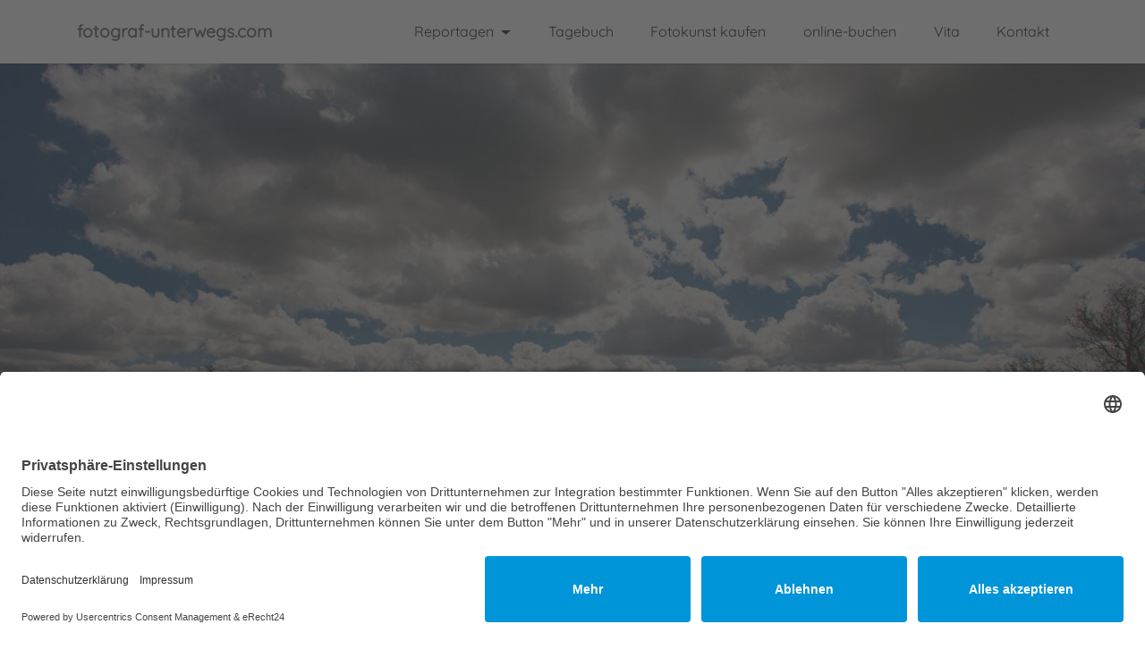

--- FILE ---
content_type: text/html
request_url: https://fotograf-unterwegs.com/fotografisches-Tagebuch.html
body_size: 3645
content:
<!DOCTYPE html>
<html  lang="de">
<head>
  
  <meta charset="UTF-8">
  <meta http-equiv="X-UA-Compatible" content="IE=edge">
  
  <meta name="viewport" content="width=device-width, initial-scale=1, minimum-scale=1">
  <link rel="shortcut icon" href="assets/images/fotograf-unterwegs.jpg" type="image/x-icon">
  <meta name="description" content="Fotografien von Unterwegs von Andreas Caspari - fotograf-unterwegs.com">
  
  
  <title>mein fotografisches Tagebuch</title>
  <link rel="stylesheet" href="assets/web/assets/mobirise-icons2/mobirise2.css">
  <link rel="stylesheet" href="assets/web/assets/mobirise-icons/mobirise-icons.css">
  <link rel="stylesheet" href="assets/bootstrap/css/bootstrap.min.css">
  <link rel="stylesheet" href="assets/bootstrap/css/bootstrap-grid.min.css">
  <link rel="stylesheet" href="assets/bootstrap/css/bootstrap-reboot.min.css">
  <link rel="stylesheet" href="assets/animatecss/animate.css">
  <link rel="stylesheet" href="assets/popup-overlay-plugin/style.css">
    <link rel="stylesheet" href="assets/dropdown/css/style.css">
  <link rel="stylesheet" href="assets/socicon/css/styles.css">
  <link rel="stylesheet" href="assets/theme/css/style.css">
  <link rel="stylesheet" href="assets/gallery/style.css">
  <link rel="stylesheet" href="assets/recaptcha.css">
  <link href="assets/fonts/style.css" rel="stylesheet">
  <link rel="preload" as="style" href="assets/mobirise/css/mbr-additional.css"><link rel="stylesheet" href="assets/mobirise/css/mbr-additional.css" type="text/css">

  
  <script id="usercentrics-cmp" async data-eu-mode="true" data-settings-id="8sKiRmcoOtO173" src="https://app.eu.usercentrics.eu/browser-ui/latest/loader.js"></script>
<script type="application/javascript" src="https://sdp.eu.usercentrics.eu/latest/uc-block.bundle.js"></script>
  <script id="usercentrics-cmp" async data-eu-mode="true" data-settings-id="8sKiRmcoOtO173" src="https://app.eu.usercentrics.eu/browser-ui/latest/loader.js"></script>
<script type="application/javascript" src="https://sdp.eu.usercentrics.eu/latest/uc-block.bundle.js"></script>
</head>
<body>
  
  <section data-bs-version="5.1" class="menu menu1 cid-swHGbouhVx" once="menu" id="menu1-1g">
    

    <nav class="navbar navbar-dropdown navbar-fixed-top navbar-expand-lg">
        <div class="container">
            <div class="navbar-brand">
                
                <span class="navbar-caption-wrap"><a class="navbar-caption text-success text-primary display-7" href="index.html">fotograf-unterwegs.com</a></span>
            </div>
            <button class="navbar-toggler" type="button" data-toggle="collapse" data-bs-toggle="collapse" data-target="#navbarSupportedContent" data-bs-target="#navbarSupportedContent" aria-controls="navbarNavAltMarkup" aria-expanded="false" aria-label="Toggle navigation">
                <div class="hamburger">
                    <span></span>
                    <span></span>
                    <span></span>
                    <span></span>
                </div>
            </button>
            <div class="collapse navbar-collapse" id="navbarSupportedContent">
                <ul class="navbar-nav nav-dropdown nav-right" data-app-modern-menu="true"><li class="nav-item dropdown"><a class="nav-link link dropdown-toggle text-black display-4" href="#" data-toggle="dropdown-submenu" data-bs-toggle="dropdown" aria-expanded="false">
                            Reportagen</a><div class="dropdown-menu"><a class="dropdown-item text-black text-primary display-4" href="schweden-fotoreise-2021.html" aria-expanded="false">Schweden Juli/August 2021</a><div class="dropdown"><a class="dropdown-item text-black text-primary dropdown-toggle display-4" href="#" data-toggle="dropdown-submenu" data-bs-toggle="dropdown" aria-expanded="false">Wildes Schleswig-Holstein</a><div class="dropdown-menu dropdown-submenu"><a class="dropdown-item text-black text-primary display-4" href="wildes-schleswig-holstein.html" aria-expanded="false">zum Projekt</a><a class="dropdown-item text-black text-primary display-4" href="wildes-schleswig-holstein.html#Kreistannen-Schleswig-Holstein">Kreistannen</a><a class="dropdown-item text-black text-primary display-4" href="wildes-schleswig-holstein.html#St-Peter-Ording-Schleswig-Holstein" aria-expanded="false">St.-Peter-Ording</a><a class="dropdown-item text-black text-primary display-4" href="wildes-schleswig-holstein.html#hattstedter-marsch-Schleswig-Holstein" aria-expanded="false">Hattstedtermarsch</a><a class="dropdown-item text-black text-primary display-4" href="wildes-schleswig-holstein.html#Galmsbuellkoog-Schleswig-Holstein" aria-expanded="false">Galmsbüllkoog</a><a class="dropdown-item text-black text-primary display-4" href="wildes-schleswig-holstein.html#Eckernfoerder-Bucht-Schleswig-Holstein" aria-expanded="false">Eckernförder Bucht</a><a class="dropdown-item text-black text-primary display-4" href="wildes-schleswig-holstein.html#Luettmoorsiel-Schleswig-Holstein" aria-expanded="false">Lüttmoorsiel</a><a class="dropdown-item text-black text-primary display-4" href="wildes-schleswig-holstein.html#map-Aukrug-Boxberg-und-Umgebung" aria-expanded="false">Der Boxberg</a></div></div></div></li><li class="nav-item"><a class="nav-link link text-black text-primary display-4" href="fotografisches-Tagebuch.html" aria-expanded="false">Tagebuch</a></li><li class="nav-item"><a class="nav-link link text-black text-primary display-4" href="fotokunst-caspari-kaufen.html" aria-expanded="false">Fotokunst kaufen</a></li><li class="nav-item"><a class="nav-link link text-black text-primary display-4" href="termine.html#Buche-einen-Termin-online" target="_blank">online-buchen</a></li><li class="nav-item"><a class="nav-link link text-black text-primary display-4" href="vita-andreas-caspari.html#slider1-5z" aria-expanded="false">Vita</a></li>
                    <li class="nav-item"><a class="nav-link link text-black display-4" href="index.html#Footer-kontakt">Kontakt</a>
                    </li></ul>
                
                
            </div>
        </div>
    </nav>
</section>

<section data-bs-version="5.1" class="header4 cid-swHGbph3xt mbr-fullscreen" id="header4-1h">

    
    <div class="mbr-overlay"></div>
    <div class="container">
        <div class="row">
            <div class="content-wrap">
                <h1 class="mbr-section-title mbr-fonts-style mbr-white mb-3 display-2">fotografisches<br>Tagebuch</h1>
                
                <p class="mbr-fonts-style mbr-text mbr-white mb-3 display-7">
                    Geschichten und Entdeckungen&nbsp;</p>

                <div class="mbr-section-btn"><a class="btn btn-white display-4" href="fotografisches-Tagebuch.html#fotografisches-Tagebuch-Titel">zum "Tagebuch"</a></div>
            </div>
        </div>
    </div>
</section>

<section data-bs-version="5.1" class="content5 cid-swHGbpx6yY" id="fotografisches-Tagebuch-Titel">
    
    <div class="container">
        <div class="row justify-content-center">
            <div class="col-md-12 col-lg-10">
                
                <h4 class="mbr-section-subtitle mbr-fonts-style mb-4 display-5">Auf fotografischer Entdeckungstour <br>Spurensuche für neue fotografische Themen</h4>
                <p class="mbr-text mbr-fonts-style display-7">Fotografische Skizzen und erste Eindrücke aus denen sich neue Themen entwickeln.&nbsp;</p>
            </div>
        </div>
    </div>
</section>

<section data-bs-version="5.1" class="gallery1 hotelm4_gallery1 mbr-gallery mbr-slider-carousel cid-swL9hZHzW5" id="gallery1-2g">

	

	

	<h3 class="mbr-section-subtitle mbr-fonts-style mbr-lighter align-center display-4">06. Mai 2021</h3>

	<div class="underline align-center pb-3">
		<div class="line"></div>
	</div>

	<h2 class="mbr-section-title mbr-fonts-style align-center pb-5 display-2">Blockland - Nordseite</h2>

	<div class="col-left-gallery"><!-- Filter --><!-- Gallery --><div class="mbr-gallery-row"><div class="mbr-gallery-layout-default"><div><div><div class="mbr-gallery-item mbr-gallery-item--p5" data-video-url="false" data-tags="Klasse"><div href="#lb-gallery1-2g" data-slide-to="0" data-bs-slide-to="0" data-toggle="modal" data-bs-toggle="modal"><img src="[data-uri]" alt="Blockland - Wümme - Nordseite" title="" loading="lazy" class="lazyload" data-src="assets/images/c189748-1920x1280-800x533.jpg"><span class="icon-focus"></span><span class="mbr-gallery-title mbr-fonts-style display-7">Bildunterschrift</span></div></div><div class="mbr-gallery-item mbr-gallery-item--p5" data-video-url="false" data-tags="Responsiv"><div href="#lb-gallery1-2g" data-slide-to="1" data-bs-slide-to="1" data-toggle="modal" data-bs-toggle="modal"><img src="[data-uri]" alt="Blockland - Wümme - Nordseite" title="" loading="lazy" class="lazyload" data-src="assets/images/c189732-1920x1280-800x533.jpg"><span class="icon-focus"></span><span class="mbr-gallery-title mbr-fonts-style display-7">Bildunterschrift</span></div></div><div class="mbr-gallery-item mbr-gallery-item--p5" data-video-url="false" data-tags="Kreativ"><div href="#lb-gallery1-2g" data-slide-to="2" data-bs-slide-to="2" data-toggle="modal" data-bs-toggle="modal"><img src="[data-uri]" alt="Blockland - Wümme - Nordseite" title="" loading="lazy" class="lazyload" data-src="assets/images/c189774-1920x1280-800x533.jpg"><span class="icon-focus"></span><span class="mbr-gallery-title mbr-fonts-style display-7">Bildunterschrift</span></div></div><div class="mbr-gallery-item mbr-gallery-item--p5" data-video-url="false" data-tags="Animiert"><div href="#lb-gallery1-2g" data-slide-to="3" data-bs-slide-to="3" data-toggle="modal" data-bs-toggle="modal"><img src="[data-uri]" alt="Blockland - Wümme - Nordseite" title="" loading="lazy" class="lazyload" data-src="assets/images/c189729-1920x1280-800x533.jpg"><span class="icon-focus"></span><span class="mbr-gallery-title mbr-fonts-style display-7">Bildunterschrift</span></div></div></div></div><div class="clearfix"></div></div></div><!-- Lightbox --><div data-app-prevent-settings="" class="mbr-slider modal fade carousel slide" tabindex="-1" data-keyboard="true" data-bs-keyboard="true" data-interval="false" data-bs-interval="false" id="lb-gallery1-2g"><div class="modal-dialog"><div class="modal-content"><div class="modal-body"><ol class="carousel-indicators"><li data-app-prevent-settings="" data-target="#lb-gallery1-2g" data-bs-target="#lb-gallery1-2g" data-slide-to="0" data-bs-slide-to="0"></li><li data-app-prevent-settings="" data-target="#lb-gallery1-2g" data-bs-target="#lb-gallery1-2g" data-slide-to="1" data-bs-slide-to="1"></li><li data-app-prevent-settings="" data-target="#lb-gallery1-2g" data-bs-target="#lb-gallery1-2g" data-slide-to="2" data-bs-slide-to="2"></li><li data-app-prevent-settings="" data-target="#lb-gallery1-2g" data-bs-target="#lb-gallery1-2g" class=" active" data-slide-to="3" data-bs-slide-to="3"></li></ol><div class="carousel-inner"><div class="carousel-item"><img src="[data-uri]" alt="Blockland - Wümme - Nordseite" title="" loading="lazy" class="lazyload" data-src="assets/images/-c189748-1920x1280.jpg"></div><div class="carousel-item"><img src="[data-uri]" alt="Blockland - Wümme - Nordseite" title="" loading="lazy" class="lazyload" data-src="assets/images/-c189732-1920x1280.jpg"></div><div class="carousel-item"><img src="[data-uri]" alt="Blockland - Wümme - Nordseite" title="" loading="lazy" class="lazyload" data-src="assets/images/-c189774-1920x1280.jpg"></div><div class="carousel-item active"><img src="[data-uri]" alt="Blockland - Wümme - Nordseite" title="" loading="lazy" class="lazyload" data-src="assets/images/-c189729-1920x1280.jpg"></div></div><a class="carousel-control carousel-control-prev" role="button" data-slide="prev" data-bs-slide="prev" href="#lb-gallery1-2g"><span class="mbri-left mbr-iconfont" aria-hidden="true"></span><span class="sr-only visually-hidden">Previous</span></a><a class="carousel-control carousel-control-next" role="button" data-slide="next" data-bs-slide="next" href="#lb-gallery1-2g"><span class="mbri-right mbr-iconfont" aria-hidden="true"></span><span class="sr-only visually-hidden">Next</span></a><a class="close" href="#" role="button" data-dismiss="modal" data-bs-dismiss="modal"><span class="sr-only visually-hidden">Close</span></a></div></div></div></div></div>
</section>

<section data-bs-version="5.1" class="map1 directm4_map1 cid-swHGbrDm5M" id="map1-1o">

	

	<div class="container">
		
		
		<div class="google-map mt-5"><iframe frameborder="0" style="border:0" src="[data-uri]" allowfullscreen="" loading="lazy" class="lazyload" data-src="https://www.google.com/maps/embed/v1/place?key=AIzaSyCt1265A4qvZy9HKUeA8J15AOC4SrCyZe4&amp;q=53.163043 8.807623"></iframe></div>
	</div>
</section>

<section class="extFooter cid-swHGbB5LNx" id="extFooter2-2a">
    

    

    <div class="container">
        <div class="row justify-content-center mbr-white">
            <div class="col-md-6 first-column col-lg-4">
                <h2 class="mbr-section-title mbr-fonts-style pb-2 display-7">fotograf-unterwegs.com</h2>
                <h3 class="mbr-section-subtitle mbr-fonts-style mbr-lighter display-4"><a href="mailto:andreas@fotograf-unterwegs.com" class="text-white">andreas@fotograf-unterwegs.com</a></h3>
                <p class="mbr-text mbr-fonts-style display-7">
                    <a href="tel:+491726900789" class="text-white">+49 172 6900789</a><br><br>© Copyright 2023 by Andreas Caspari aktualisiert am 12.03.2023<br></p>
            </div>
            <div class="col-md-6 second-column col-lg-4">
                <h2 class="mbr-section-title mbr-fonts-style pb-2 display-7">
                    Social Media</h2>
                <h3 class="mbr-section-subtitle mbr-fonts-style mbr-lighter display-4">@fotografunterwegs auf:</h3>
                <div class="icons-wrapper">
                    <ul>
                        <li>
                            <a class="icon-transition" href="https://www.instagram.com/fotografunterwegs/" target="_blank">
                                <span class="mbr-iconfont socicon-instagram socicon"></span>
                            </a>
                        </li>
                        
                        
                        
                        
                        
                    </ul>
                </div>
            </div>
            <div class="col-md-7 col-lg-4 third-column">
                <h2 class="mbr-section-title mbr-fonts-style pb-2 display-4">
                    <a href="impressum-fotograf-unterwegs.html" class="text-white">Impressum</a></h2>
                <h3 class="mbr-section-subtitle mbr-fonts-style mbr-lighter display-4">
                    <a href="datenschutzerklaerung-fotograf-unterwegs.html" class="text-white">Datenschutzerklärung</a></h3>
                
            </div>
        </div>
    </div>
</section>


<script src="assets/bootstrap/js/bootstrap.bundle.min.js"></script>
  <script src="assets/smoothscroll/smooth-scroll.js"></script>
  <script src="assets/ytplayer/index.js"></script>
      <script src="assets/dropdown/js/navbar-dropdown.js"></script>
  <script src="assets/masonry/masonry.pkgd.min.js"></script>
  <script src="assets/imagesloaded/imagesloaded.pkgd.min.js"></script>
  <script src="assets/theme/js/script.js"></script>
  <script src="assets/gallery/player.min.js"></script>
  <script src="assets/gallery/script.js"></script>
  <script src="assets/formoid.min.js"></script>
  
  
  
  <input name="animation" type="hidden">
  <script>"use strict";if("loading"in HTMLImageElement.prototype){document.querySelectorAll('img[loading="lazy"],iframe[loading="lazy"]').forEach(e=>{e.src=e.dataset.src,e.setAttribute("data-temp-style", e.getAttribute("style")),e.style.paddingTop=100*e.getAttribute("data-aspectratio")+"%",e.style.height=0,e.onload=function(){if(e.getAttribute("data-temp-style")!=="null"){e.setAttribute("style", e.getAttribute("data-temp-style"))}else{e.removeAttribute("style")};e.removeAttribute("data-temp-style")}})}else{const e=document.createElement("script");e.src="https://cdnjs.cloudflare.com/ajax/libs/lazysizes/5.1.2/lazysizes.min.js",document.body.appendChild(e)}</script>
</body>
</html>

--- FILE ---
content_type: text/css
request_url: https://fotograf-unterwegs.com/assets/mobirise/css/mbr-additional.css
body_size: 28170
content:
body {
  font-family: Jost;
}
.display-1 {
  font-family: 'Quicksand-VariableFont_wght';
  font-size: 4.6rem;
  line-height: 1.1;
}
.display-1 > .mbr-iconfont {
  font-size: 5.75rem;
}
.display-2 {
  font-family: 'Quicksand-VariableFont_wght';
  font-size: 3rem;
  line-height: 1.1;
}
.display-2 > .mbr-iconfont {
  font-size: 3.75rem;
}
.display-4 {
  font-family: 'Quicksand-VariableFont_wght';
  font-size: 1rem;
  line-height: 1.5;
}
.display-4 > .mbr-iconfont {
  font-size: 1.25rem;
}
.display-5 {
  font-family: 'Quicksand-VariableFont_wght';
  font-size: 2rem;
  line-height: 1.5;
}
.display-5 > .mbr-iconfont {
  font-size: 2.5rem;
}
.display-7 {
  font-family: 'Quicksand-VariableFont_wght';
  font-size: 1.2rem;
  line-height: 1.5;
}
.display-7 > .mbr-iconfont {
  font-size: 1.5rem;
}
/* ---- Fluid typography for mobile devices ---- */
/* 1.4 - font scale ratio ( bootstrap == 1.42857 ) */
/* 100vw - current viewport width */
/* (48 - 20)  48 == 48rem == 768px, 20 == 20rem == 320px(minimal supported viewport) */
/* 0.65 - min scale variable, may vary */
@media (max-width: 992px) {
  .display-1 {
    font-size: 3.68rem;
  }
}
@media (max-width: 768px) {
  .display-1 {
    font-size: 3.22rem;
    font-size: calc( 2.26rem + (4.6 - 2.26) * ((100vw - 20rem) / (48 - 20)));
    line-height: calc( 1.1 * (2.26rem + (4.6 - 2.26) * ((100vw - 20rem) / (48 - 20))));
  }
  .display-2 {
    font-size: 2.4rem;
    font-size: calc( 1.7rem + (3 - 1.7) * ((100vw - 20rem) / (48 - 20)));
    line-height: calc( 1.3 * (1.7rem + (3 - 1.7) * ((100vw - 20rem) / (48 - 20))));
  }
  .display-4 {
    font-size: 0.8rem;
    font-size: calc( 1rem + (1 - 1) * ((100vw - 20rem) / (48 - 20)));
    line-height: calc( 1.4 * (1rem + (1 - 1) * ((100vw - 20rem) / (48 - 20))));
  }
  .display-5 {
    font-size: 1.6rem;
    font-size: calc( 1.35rem + (2 - 1.35) * ((100vw - 20rem) / (48 - 20)));
    line-height: calc( 1.4 * (1.35rem + (2 - 1.35) * ((100vw - 20rem) / (48 - 20))));
  }
  .display-7 {
    font-size: 0.96rem;
    font-size: calc( 1.07rem + (1.2 - 1.07) * ((100vw - 20rem) / (48 - 20)));
    line-height: calc( 1.4 * (1.07rem + (1.2 - 1.07) * ((100vw - 20rem) / (48 - 20))));
  }
}
/* Buttons */
.btn {
  padding: 0.6rem 1.2rem;
  border-radius: 4px;
}
.btn-sm {
  padding: 0.6rem 1.2rem;
  border-radius: 4px;
}
.btn-md {
  padding: 0.6rem 1.2rem;
  border-radius: 4px;
}
.btn-lg {
  padding: 1rem 2.6rem;
  border-radius: 4px;
}
.bg-primary {
  background-color: #353535 !important;
}
.bg-success {
  background-color: #616a6b !important;
}
.bg-info {
  background-color: #08567e !important;
}
.bg-warning {
  background-color: #ffe161 !important;
}
.bg-danger {
  background-color: #ff9966 !important;
}
.btn-primary,
.btn-primary:active {
  background-color: #353535 !important;
  border-color: #353535 !important;
  color: #ffffff !important;
  box-shadow: 0 2px 2px 0 rgba(0, 0, 0, 0.2);
}
.btn-primary:hover,
.btn-primary:focus,
.btn-primary.focus,
.btn-primary.active {
  color: #ffffff !important;
  background-color: #0a0a0a !important;
  border-color: #0a0a0a !important;
  box-shadow: 0 2px 5px 0 rgba(0, 0, 0, 0.2);
}
.btn-primary.disabled,
.btn-primary:disabled {
  color: #ffffff !important;
  background-color: #0a0a0a !important;
  border-color: #0a0a0a !important;
}
.btn-secondary,
.btn-secondary:active {
  background-color: #46a645 !important;
  border-color: #46a645 !important;
  color: #ffffff !important;
  box-shadow: 0 2px 2px 0 rgba(0, 0, 0, 0.2);
}
.btn-secondary:hover,
.btn-secondary:focus,
.btn-secondary.focus,
.btn-secondary.active {
  color: #ffffff !important;
  background-color: #2c692c !important;
  border-color: #2c692c !important;
  box-shadow: 0 2px 5px 0 rgba(0, 0, 0, 0.2);
}
.btn-secondary.disabled,
.btn-secondary:disabled {
  color: #ffffff !important;
  background-color: #2c692c !important;
  border-color: #2c692c !important;
}
.btn-info,
.btn-info:active {
  background-color: #08567e !important;
  border-color: #08567e !important;
  color: #ffffff !important;
  box-shadow: 0 2px 2px 0 rgba(0, 0, 0, 0.2);
}
.btn-info:hover,
.btn-info:focus,
.btn-info.focus,
.btn-info.active {
  color: #ffffff !important;
  background-color: #031e2c !important;
  border-color: #031e2c !important;
  box-shadow: 0 2px 5px 0 rgba(0, 0, 0, 0.2);
}
.btn-info.disabled,
.btn-info:disabled {
  color: #ffffff !important;
  background-color: #031e2c !important;
  border-color: #031e2c !important;
}
.btn-success,
.btn-success:active {
  background-color: #616a6b !important;
  border-color: #616a6b !important;
  color: #ffffff !important;
  box-shadow: 0 2px 2px 0 rgba(0, 0, 0, 0.2);
}
.btn-success:hover,
.btn-success:focus,
.btn-success.focus,
.btn-success.active {
  color: #ffffff !important;
  background-color: #383d3e !important;
  border-color: #383d3e !important;
  box-shadow: 0 2px 5px 0 rgba(0, 0, 0, 0.2);
}
.btn-success.disabled,
.btn-success:disabled {
  color: #ffffff !important;
  background-color: #383d3e !important;
  border-color: #383d3e !important;
}
.btn-warning,
.btn-warning:active {
  background-color: #ffe161 !important;
  border-color: #ffe161 !important;
  color: #614f00 !important;
  box-shadow: 0 2px 2px 0 rgba(0, 0, 0, 0.2);
}
.btn-warning:hover,
.btn-warning:focus,
.btn-warning.focus,
.btn-warning.active {
  color: #0a0800 !important;
  background-color: #ffd10a !important;
  border-color: #ffd10a !important;
  box-shadow: 0 2px 5px 0 rgba(0, 0, 0, 0.2);
}
.btn-warning.disabled,
.btn-warning:disabled {
  color: #614f00 !important;
  background-color: #ffd10a !important;
  border-color: #ffd10a !important;
}
.btn-danger,
.btn-danger:active {
  background-color: #ff9966 !important;
  border-color: #ff9966 !important;
  color: #ffffff !important;
  box-shadow: 0 2px 2px 0 rgba(0, 0, 0, 0.2);
}
.btn-danger:hover,
.btn-danger:focus,
.btn-danger.focus,
.btn-danger.active {
  color: #ffffff !important;
  background-color: #ff5f0f !important;
  border-color: #ff5f0f !important;
  box-shadow: 0 2px 5px 0 rgba(0, 0, 0, 0.2);
}
.btn-danger.disabled,
.btn-danger:disabled {
  color: #ffffff !important;
  background-color: #ff5f0f !important;
  border-color: #ff5f0f !important;
}
.btn-white,
.btn-white:active {
  background-color: #fafafa !important;
  border-color: #fafafa !important;
  color: #7a7a7a !important;
  box-shadow: 0 2px 2px 0 rgba(0, 0, 0, 0.2);
}
.btn-white:hover,
.btn-white:focus,
.btn-white.focus,
.btn-white.active {
  color: #4f4f4f !important;
  background-color: #cfcfcf !important;
  border-color: #cfcfcf !important;
  box-shadow: 0 2px 5px 0 rgba(0, 0, 0, 0.2);
}
.btn-white.disabled,
.btn-white:disabled {
  color: #7a7a7a !important;
  background-color: #cfcfcf !important;
  border-color: #cfcfcf !important;
}
.btn-black,
.btn-black:active {
  background-color: #232323 !important;
  border-color: #232323 !important;
  color: #ffffff !important;
  box-shadow: 0 2px 2px 0 rgba(0, 0, 0, 0.2);
}
.btn-black:hover,
.btn-black:focus,
.btn-black.focus,
.btn-black.active {
  color: #ffffff !important;
  background-color: #000000 !important;
  border-color: #000000 !important;
  box-shadow: 0 2px 5px 0 rgba(0, 0, 0, 0.2);
}
.btn-black.disabled,
.btn-black:disabled {
  color: #ffffff !important;
  background-color: #000000 !important;
  border-color: #000000 !important;
}
.btn-primary-outline,
.btn-primary-outline:active {
  background-color: transparent !important;
  border-color: transparent;
  color: #353535;
}
.btn-primary-outline:hover,
.btn-primary-outline:focus,
.btn-primary-outline.focus,
.btn-primary-outline.active {
  color: #0a0a0a !important;
  background-color: transparent!important;
  border-color: transparent!important;
  box-shadow: none!important;
}
.btn-primary-outline.disabled,
.btn-primary-outline:disabled {
  color: #ffffff !important;
  background-color: #353535 !important;
  border-color: #353535 !important;
}
.btn-secondary-outline,
.btn-secondary-outline:active {
  background-color: transparent !important;
  border-color: transparent;
  color: #46a645;
}
.btn-secondary-outline:hover,
.btn-secondary-outline:focus,
.btn-secondary-outline.focus,
.btn-secondary-outline.active {
  color: #2c692c !important;
  background-color: transparent!important;
  border-color: transparent!important;
  box-shadow: none!important;
}
.btn-secondary-outline.disabled,
.btn-secondary-outline:disabled {
  color: #ffffff !important;
  background-color: #46a645 !important;
  border-color: #46a645 !important;
}
.btn-info-outline,
.btn-info-outline:active {
  background-color: transparent !important;
  border-color: transparent;
  color: #08567e;
}
.btn-info-outline:hover,
.btn-info-outline:focus,
.btn-info-outline.focus,
.btn-info-outline.active {
  color: #031e2c !important;
  background-color: transparent!important;
  border-color: transparent!important;
  box-shadow: none!important;
}
.btn-info-outline.disabled,
.btn-info-outline:disabled {
  color: #ffffff !important;
  background-color: #08567e !important;
  border-color: #08567e !important;
}
.btn-success-outline,
.btn-success-outline:active {
  background-color: transparent !important;
  border-color: transparent;
  color: #616a6b;
}
.btn-success-outline:hover,
.btn-success-outline:focus,
.btn-success-outline.focus,
.btn-success-outline.active {
  color: #383d3e !important;
  background-color: transparent!important;
  border-color: transparent!important;
  box-shadow: none!important;
}
.btn-success-outline.disabled,
.btn-success-outline:disabled {
  color: #ffffff !important;
  background-color: #616a6b !important;
  border-color: #616a6b !important;
}
.btn-warning-outline,
.btn-warning-outline:active {
  background-color: transparent !important;
  border-color: transparent;
  color: #ffe161;
}
.btn-warning-outline:hover,
.btn-warning-outline:focus,
.btn-warning-outline.focus,
.btn-warning-outline.active {
  color: #ffd10a !important;
  background-color: transparent!important;
  border-color: transparent!important;
  box-shadow: none!important;
}
.btn-warning-outline.disabled,
.btn-warning-outline:disabled {
  color: #614f00 !important;
  background-color: #ffe161 !important;
  border-color: #ffe161 !important;
}
.btn-danger-outline,
.btn-danger-outline:active {
  background-color: transparent !important;
  border-color: transparent;
  color: #ff9966;
}
.btn-danger-outline:hover,
.btn-danger-outline:focus,
.btn-danger-outline.focus,
.btn-danger-outline.active {
  color: #ff5f0f !important;
  background-color: transparent!important;
  border-color: transparent!important;
  box-shadow: none!important;
}
.btn-danger-outline.disabled,
.btn-danger-outline:disabled {
  color: #ffffff !important;
  background-color: #ff9966 !important;
  border-color: #ff9966 !important;
}
.btn-black-outline,
.btn-black-outline:active {
  background-color: transparent !important;
  border-color: transparent;
  color: #232323;
}
.btn-black-outline:hover,
.btn-black-outline:focus,
.btn-black-outline.focus,
.btn-black-outline.active {
  color: #000000 !important;
  background-color: transparent!important;
  border-color: transparent!important;
  box-shadow: none!important;
}
.btn-black-outline.disabled,
.btn-black-outline:disabled {
  color: #ffffff !important;
  background-color: #232323 !important;
  border-color: #232323 !important;
}
.btn-white-outline,
.btn-white-outline:active {
  background-color: transparent !important;
  border-color: transparent;
  color: #fafafa;
}
.btn-white-outline:hover,
.btn-white-outline:focus,
.btn-white-outline.focus,
.btn-white-outline.active {
  color: #cfcfcf !important;
  background-color: transparent!important;
  border-color: transparent!important;
  box-shadow: none!important;
}
.btn-white-outline.disabled,
.btn-white-outline:disabled {
  color: #7a7a7a !important;
  background-color: #fafafa !important;
  border-color: #fafafa !important;
}
.text-primary {
  color: #353535 !important;
}
.text-secondary {
  color: #46a645 !important;
}
.text-success {
  color: #616a6b !important;
}
.text-info {
  color: #08567e !important;
}
.text-warning {
  color: #ffe161 !important;
}
.text-danger {
  color: #ff9966 !important;
}
.text-white {
  color: #fafafa !important;
}
.text-black {
  color: #232323 !important;
}
a.text-primary:hover,
a.text-primary:focus,
a.text-primary.active {
  color: #020202 !important;
}
a.text-secondary:hover,
a.text-secondary:focus,
a.text-secondary.active {
  color: #285e27 !important;
}
a.text-success:hover,
a.text-success:focus,
a.text-success.active {
  color: #313536 !important;
}
a.text-info:hover,
a.text-info:focus,
a.text-info.active {
  color: #02151e !important;
}
a.text-warning:hover,
a.text-warning:focus,
a.text-warning.active {
  color: #facb00 !important;
}
a.text-danger:hover,
a.text-danger:focus,
a.text-danger.active {
  color: #ff5500 !important;
}
a.text-white:hover,
a.text-white:focus,
a.text-white.active {
  color: #c7c7c7 !important;
}
a.text-black:hover,
a.text-black:focus,
a.text-black.active {
  color: #000000 !important;
}
a[class*="text-"]:not(.nav-link):not(.dropdown-item):not([role]):not(.navbar-caption) {
  position: relative;
  background-image: transparent;
  background-size: 10000px 2px;
  background-repeat: no-repeat;
  background-position: 0px 1.2em;
  background-position: -10000px 1.2em;
}
a[class*="text-"]:not(.nav-link):not(.dropdown-item):not([role]):not(.navbar-caption):hover {
  transition: background-position 2s ease-in-out;
  background-image: linear-gradient(currentColor 50%, currentColor 50%);
  background-position: 0px 1.2em;
}
.nav-tabs .nav-link.active {
  color: #353535;
}
.nav-tabs .nav-link:not(.active) {
  color: #232323;
}
.alert-success {
  background-color: #70c770;
}
.alert-info {
  background-color: #08567e;
}
.alert-warning {
  background-color: #ffe161;
}
.alert-danger {
  background-color: #ff9966;
}
.mbr-section-btn a.btn:not(.btn-form) {
  border-radius: 100px;
}
.mbr-gallery-filter li a {
  border-radius: 100px !important;
}
.mbr-gallery-filter li.active .btn {
  background-color: #353535;
  border-color: #353535;
  color: #ffffff;
}
.mbr-gallery-filter li.active .btn:focus {
  box-shadow: none;
}
.nav-tabs .nav-link {
  border-radius: 100px !important;
}
a,
a:hover {
  color: #353535;
}
.mbr-plan-header.bg-primary .mbr-plan-subtitle,
.mbr-plan-header.bg-primary .mbr-plan-price-desc {
  color: #a8a8a8;
}
.mbr-plan-header.bg-success .mbr-plan-subtitle,
.mbr-plan-header.bg-success .mbr-plan-price-desc {
  color: #a1a9aa;
}
.mbr-plan-header.bg-info .mbr-plan-subtitle,
.mbr-plan-header.bg-info .mbr-plan-price-desc {
  color: #15a6f0;
}
.mbr-plan-header.bg-warning .mbr-plan-subtitle,
.mbr-plan-header.bg-warning .mbr-plan-price-desc {
  color: #ffffff;
}
.mbr-plan-header.bg-danger .mbr-plan-subtitle,
.mbr-plan-header.bg-danger .mbr-plan-price-desc {
  color: #ffffff;
}
/* Scroll to top button*/
.scrollToTop_wraper {
  display: none;
}
.form-control {
  font-family: 'Quicksand-VariableFont_wght';
  font-size: 1rem;
  line-height: 1.5;
  font-weight: 400;
}
.form-control > .mbr-iconfont {
  font-size: 1.25rem;
}
.form-control:hover,
.form-control:focus {
  box-shadow: rgba(0, 0, 0, 0.07) 0px 1px 1px 0px, rgba(0, 0, 0, 0.07) 0px 1px 3px 0px, rgba(0, 0, 0, 0.03) 0px 0px 0px 1px;
  border-color: #353535 !important;
}
.form-control:-webkit-input-placeholder {
  font-family: 'Quicksand-VariableFont_wght';
  font-size: 1rem;
  line-height: 1.5;
  font-weight: 400;
}
.form-control:-webkit-input-placeholder > .mbr-iconfont {
  font-size: 1.25rem;
}
blockquote {
  border-color: #353535;
}
/* Forms */
.mbr-form .input-group-btn a.btn {
  border-radius: 100px !important;
}
.mbr-form .input-group-btn a.btn:hover {
  box-shadow: 0 10px 40px 0 rgba(0, 0, 0, 0.2);
}
.mbr-form .input-group-btn button[type="submit"] {
  border-radius: 100px !important;
  padding: 1rem 3rem;
}
.mbr-form .input-group-btn button[type="submit"]:hover {
  box-shadow: 0 10px 40px 0 rgba(0, 0, 0, 0.2);
}
.jq-selectbox li:hover,
.jq-selectbox li.selected {
  background-color: #353535;
  color: #ffffff;
}
.jq-number__spin {
  transition: 0.25s ease;
}
.jq-number__spin:hover {
  border-color: #353535;
}
.jq-selectbox .jq-selectbox__trigger-arrow,
.jq-number__spin.minus:after,
.jq-number__spin.plus:after {
  transition: 0.4s;
  border-top-color: #353535;
  border-bottom-color: #353535;
}
.jq-selectbox:hover .jq-selectbox__trigger-arrow,
.jq-number__spin.minus:hover:after,
.jq-number__spin.plus:hover:after {
  border-top-color: #353535;
  border-bottom-color: #353535;
}
.xdsoft_datetimepicker .xdsoft_calendar td.xdsoft_default,
.xdsoft_datetimepicker .xdsoft_calendar td.xdsoft_current,
.xdsoft_datetimepicker .xdsoft_timepicker .xdsoft_time_box > div > div.xdsoft_current {
  color: #ffffff !important;
  background-color: #353535 !important;
  box-shadow: none !important;
}
.xdsoft_datetimepicker .xdsoft_calendar td:hover,
.xdsoft_datetimepicker .xdsoft_timepicker .xdsoft_time_box > div > div:hover {
  color: #ffffff !important;
  background: #46a645 !important;
  box-shadow: none !important;
}
.lazy-bg {
  background-image: none !important;
}
.lazy-placeholder:not(section),
.lazy-none {
  display: block;
  position: relative;
  padding-bottom: 56.25%;
  width: 100%;
  height: auto;
}
iframe.lazy-placeholder,
.lazy-placeholder:after {
  content: '';
  position: absolute;
  width: 200px;
  height: 200px;
  background: transparent no-repeat center;
  background-size: contain;
  top: 50%;
  left: 50%;
  transform: translateX(-50%) translateY(-50%);
  background-image: url("data:image/svg+xml;charset=UTF-8,%3csvg width='32' height='32' viewBox='0 0 64 64' xmlns='http://www.w3.org/2000/svg' stroke='%23353535' %3e%3cg fill='none' fill-rule='evenodd'%3e%3cg transform='translate(16 16)' stroke-width='2'%3e%3ccircle stroke-opacity='.5' cx='16' cy='16' r='16'/%3e%3cpath d='M32 16c0-9.94-8.06-16-16-16'%3e%3canimateTransform attributeName='transform' type='rotate' from='0 16 16' to='360 16 16' dur='1s' repeatCount='indefinite'/%3e%3c/path%3e%3c/g%3e%3c/g%3e%3c/svg%3e");
}
section.lazy-placeholder:after {
  opacity: 0.5;
}
body {
  overflow-x: hidden;
}
a {
  transition: color 0.6s;
}
.cid-sskk4nZVbz {
  z-index: 1000;
  width: 100%;
  position: relative;
  min-height: 60px;
}
.cid-sskk4nZVbz nav.navbar {
  position: fixed;
}
.cid-sskk4nZVbz .dropdown-item:before {
  font-family: Moririse2 !important;
  content: "\e966";
  display: inline-block;
  width: 0;
  position: absolute;
  left: 1rem;
  top: 0.5rem;
  margin-right: 0.5rem;
  line-height: 1;
  font-size: inherit;
  vertical-align: middle;
  text-align: center;
  overflow: hidden;
  transform: scale(0, 1);
  transition: all 0.25s ease-in-out;
}
.cid-sskk4nZVbz .dropdown-menu {
  padding: 0;
  border-radius: 4px;
  box-shadow: 0 1px 3px 0 rgba(0, 0, 0, 0.1);
}
.cid-sskk4nZVbz .dropdown-item {
  border-bottom: 1px solid #e6e6e6;
}
.cid-sskk4nZVbz .dropdown-item:hover,
.cid-sskk4nZVbz .dropdown-item:focus {
  background: #353535 !important;
  color: white !important;
}
.cid-sskk4nZVbz .dropdown-item:first-child {
  border-top-left-radius: 4px;
  border-top-right-radius: 4px;
}
.cid-sskk4nZVbz .dropdown-item:last-child {
  border-bottom: none;
  border-bottom-left-radius: 4px;
  border-bottom-right-radius: 4px;
}
.cid-sskk4nZVbz .nav-dropdown .link {
  padding: 0 0.3em !important;
  margin: 0.667em 1em !important;
}
.cid-sskk4nZVbz .nav-dropdown .link.dropdown-toggle::after {
  margin-left: 0.5rem;
  margin-top: 0.2rem;
}
.cid-sskk4nZVbz .nav-link {
  position: relative;
}
.cid-sskk4nZVbz .container {
  display: flex;
  margin: auto;
}
.cid-sskk4nZVbz .iconfont-wrapper {
  color: #000000 !important;
  font-size: 1.5rem;
  padding-right: 0.5rem;
}
.cid-sskk4nZVbz .dropdown-menu,
.cid-sskk4nZVbz .navbar.opened {
  background: #fafafa !important;
}
.cid-sskk4nZVbz .nav-item:focus,
.cid-sskk4nZVbz .nav-link:focus {
  outline: none;
}
.cid-sskk4nZVbz .dropdown .dropdown-menu .dropdown-item {
  width: auto;
  transition: all 0.25s ease-in-out;
}
.cid-sskk4nZVbz .dropdown .dropdown-menu .dropdown-item::after {
  right: 0.5rem;
}
.cid-sskk4nZVbz .dropdown .dropdown-menu .dropdown-item .mbr-iconfont {
  margin-right: 0.5rem;
  vertical-align: sub;
}
.cid-sskk4nZVbz .dropdown .dropdown-menu .dropdown-item .mbr-iconfont:before {
  display: inline-block;
  transform: scale(1, 1);
  transition: all 0.25s ease-in-out;
}
.cid-sskk4nZVbz .collapsed .dropdown-menu .dropdown-item:before {
  display: none;
}
.cid-sskk4nZVbz .collapsed .dropdown .dropdown-menu .dropdown-item {
  padding: 0.235em 1.5em 0.235em 1.5em !important;
  transition: none;
  margin: 0 !important;
}
.cid-sskk4nZVbz .navbar {
  min-height: 70px;
  transition: all 0.3s;
  border-bottom: 1px solid transparent;
  box-shadow: 0 1px 3px 0 rgba(0, 0, 0, 0.1);
  background: #fafafa;
}
.cid-sskk4nZVbz .navbar.opened {
  transition: all 0.3s;
}
.cid-sskk4nZVbz .navbar .dropdown-item {
  padding: 0.5rem 1.8rem;
}
.cid-sskk4nZVbz .navbar .navbar-logo img {
  width: auto;
}
.cid-sskk4nZVbz .navbar .navbar-collapse {
  justify-content: flex-end;
  z-index: 1;
}
.cid-sskk4nZVbz .navbar.collapsed {
  justify-content: center;
}
.cid-sskk4nZVbz .navbar.collapsed .nav-item .nav-link::before {
  display: none;
}
.cid-sskk4nZVbz .navbar.collapsed.opened .dropdown-menu {
  top: 0;
}
.cid-sskk4nZVbz .navbar.collapsed .dropdown-menu .dropdown-submenu {
  left: 0 !important;
}
.cid-sskk4nZVbz .navbar.collapsed .dropdown-menu .dropdown-item:after {
  right: auto;
}
.cid-sskk4nZVbz .navbar.collapsed .dropdown-menu .dropdown-toggle[data-toggle="dropdown-submenu"]:after {
  margin-left: 0.5rem;
  margin-top: 0.2rem;
  border-top: 0.35em solid;
  border-right: 0.35em solid transparent;
  border-left: 0.35em solid transparent;
  border-bottom: 0;
  top: 41%;
}
.cid-sskk4nZVbz .navbar.collapsed ul.navbar-nav li {
  margin: auto;
}
.cid-sskk4nZVbz .navbar.collapsed .dropdown-menu .dropdown-item {
  padding: 0.25rem 1.5rem;
  text-align: center;
}
.cid-sskk4nZVbz .navbar.collapsed .icons-menu {
  padding-left: 0;
  padding-right: 0;
  padding-top: 0.5rem;
  padding-bottom: 0.5rem;
}
@media (max-width: 991px) {
  .cid-sskk4nZVbz .navbar .nav-item .nav-link::before {
    display: none;
  }
  .cid-sskk4nZVbz .navbar.opened .dropdown-menu {
    top: 0;
  }
  .cid-sskk4nZVbz .navbar .dropdown-menu .dropdown-submenu {
    left: 0 !important;
  }
  .cid-sskk4nZVbz .navbar .dropdown-menu .dropdown-item:after {
    right: auto;
  }
  .cid-sskk4nZVbz .navbar .dropdown-menu .dropdown-toggle[data-toggle="dropdown-submenu"]:after {
    margin-left: 0.5rem;
    margin-top: 0.2rem;
    border-top: 0.35em solid;
    border-right: 0.35em solid transparent;
    border-left: 0.35em solid transparent;
    border-bottom: 0;
    top: 40%;
  }
  .cid-sskk4nZVbz .navbar .navbar-logo img {
    height: 3rem !important;
  }
  .cid-sskk4nZVbz .navbar ul.navbar-nav li {
    margin: auto;
  }
  .cid-sskk4nZVbz .navbar .dropdown-menu .dropdown-item {
    padding: 0.25rem 1.5rem !important;
    text-align: center;
  }
  .cid-sskk4nZVbz .navbar .navbar-brand {
    flex-shrink: initial;
    flex-basis: auto;
    word-break: break-word;
    padding-right: 2rem;
  }
  .cid-sskk4nZVbz .navbar .navbar-toggler {
    flex-basis: auto;
  }
  .cid-sskk4nZVbz .navbar .icons-menu {
    padding-left: 0;
    padding-top: 0.5rem;
    padding-bottom: 0.5rem;
  }
}
.cid-sskk4nZVbz .navbar.navbar-short {
  min-height: 60px;
}
.cid-sskk4nZVbz .navbar.navbar-short .navbar-logo img {
  height: 2.5rem !important;
}
.cid-sskk4nZVbz .navbar.navbar-short .navbar-brand {
  min-height: 60px;
  padding: 0;
}
.cid-sskk4nZVbz .navbar-brand {
  min-height: 70px;
  flex-shrink: 0;
  align-items: center;
  margin-right: 0;
  padding: 0;
  transition: all 0.3s;
  word-break: break-word;
  z-index: 1;
}
.cid-sskk4nZVbz .navbar-brand .navbar-caption {
  line-height: inherit !important;
}
.cid-sskk4nZVbz .navbar-brand .navbar-logo a {
  outline: none;
}
.cid-sskk4nZVbz .dropdown-item.active,
.cid-sskk4nZVbz .dropdown-item:active {
  background-color: transparent;
}
.cid-sskk4nZVbz .navbar-expand-lg .navbar-nav .nav-link {
  padding: 0;
}
.cid-sskk4nZVbz .nav-dropdown .link.dropdown-toggle {
  margin-right: 1.667em;
}
.cid-sskk4nZVbz .nav-dropdown .link.dropdown-toggle[aria-expanded="true"] {
  margin-right: 0;
  padding: 0.667em 1.667em;
}
.cid-sskk4nZVbz .navbar.navbar-expand-lg .dropdown .dropdown-menu {
  background: #fafafa;
}
.cid-sskk4nZVbz .navbar.navbar-expand-lg .dropdown .dropdown-menu .dropdown-submenu {
  margin: 0;
  left: 100%;
}
.cid-sskk4nZVbz .navbar .dropdown.open > .dropdown-menu {
  display: block;
}
.cid-sskk4nZVbz ul.navbar-nav {
  flex-wrap: wrap;
}
.cid-sskk4nZVbz .navbar-buttons {
  text-align: center;
  min-width: 170px;
}
.cid-sskk4nZVbz button.navbar-toggler {
  outline: none;
  width: 31px;
  height: 20px;
  cursor: pointer;
  transition: all 0.2s;
  position: relative;
  align-self: center;
}
.cid-sskk4nZVbz button.navbar-toggler .hamburger span {
  position: absolute;
  right: 0;
  width: 30px;
  height: 2px;
  border-right: 5px;
  background-color: #353535;
}
.cid-sskk4nZVbz button.navbar-toggler .hamburger span:nth-child(1) {
  top: 0;
  transition: all 0.2s;
}
.cid-sskk4nZVbz button.navbar-toggler .hamburger span:nth-child(2) {
  top: 8px;
  transition: all 0.15s;
}
.cid-sskk4nZVbz button.navbar-toggler .hamburger span:nth-child(3) {
  top: 8px;
  transition: all 0.15s;
}
.cid-sskk4nZVbz button.navbar-toggler .hamburger span:nth-child(4) {
  top: 16px;
  transition: all 0.2s;
}
.cid-sskk4nZVbz nav.opened .hamburger span:nth-child(1) {
  top: 8px;
  width: 0;
  opacity: 0;
  right: 50%;
  transition: all 0.2s;
}
.cid-sskk4nZVbz nav.opened .hamburger span:nth-child(2) {
  transform: rotate(45deg);
  transition: all 0.25s;
}
.cid-sskk4nZVbz nav.opened .hamburger span:nth-child(3) {
  transform: rotate(-45deg);
  transition: all 0.25s;
}
.cid-sskk4nZVbz nav.opened .hamburger span:nth-child(4) {
  top: 8px;
  width: 0;
  opacity: 0;
  right: 50%;
  transition: all 0.2s;
}
.cid-sskk4nZVbz .navbar-dropdown {
  padding: 0 1rem;
  position: fixed;
}
.cid-sskk4nZVbz a.nav-link {
  display: flex;
  align-items: center;
  justify-content: center;
}
.cid-sskk4nZVbz .icons-menu {
  flex-wrap: nowrap;
  display: flex;
  justify-content: center;
  padding-left: 1rem;
  padding-right: 1rem;
  padding-top: 0.3rem;
  text-align: center;
}
@media screen and (-ms-high-contrast: active), (-ms-high-contrast: none) {
  .cid-sskk4nZVbz .navbar {
    height: 70px;
  }
  .cid-sskk4nZVbz .navbar.opened {
    height: auto;
  }
  .cid-sskk4nZVbz .nav-item .nav-link:hover::before {
    width: 175%;
    max-width: calc(100% + 2rem);
    left: -1rem;
  }
}
.cid-sskk7Eywg7 {
  display: flex;
  background-image: url("../../../assets/images/plose-brixen-dsf9861-1900x1425.jpg");
}
.cid-sskk7Eywg7 .mbr-overlay {
  background-color: #000000;
  opacity: 0;
}
.cid-sskk7Eywg7 .content-wrap {
  padding: 5rem 1rem;
}
@media (min-width: 768px) {
  .cid-sskk7Eywg7 {
    align-items: flex-end;
  }
  .cid-sskk7Eywg7 .row {
    justify-content: flex-start;
  }
  .cid-sskk7Eywg7 .content-wrap {
    width: 51%;
  }
}
@media (max-width: 991px) and (min-width: 768px) {
  .cid-sskk7Eywg7 .content-wrap {
    min-width: 50%;
  }
}
@media (max-width: 767px) {
  .cid-sskk7Eywg7 {
    -webkit-align-items: center;
    align-items: center;
  }
  .cid-sskk7Eywg7 .mbr-row {
    -webkit-justify-content: center;
    justify-content: center;
  }
  .cid-sskk7Eywg7 .content-wrap {
    width: 100%;
  }
}
.cid-sskvqlgFzr {
  padding-top: 5rem;
  padding-bottom: 5rem;
  background-color: #faecc8;
}
.cid-sskvqlgFzr .mbr-section-title {
  color: #232323;
}
.cid-sskvqlgFzr .mbr-section-subtitle {
  color: #232323;
}
.cid-sFttDlBw5P {
  padding-top: 0px;
  padding-bottom: 0px;
  background-color: #efeeee;
}
.cid-sFttDlBw5P img {
  width: 100%;
  height: 100%;
  transition: 5s;
  object-fit: cover;
  margin: auto;
}
.cid-sFttDlBw5P img:hover {
  transform: scale(1.1);
}
.cid-sFttDlBw5P .img-col {
  padding: 0;
  overflow: hidden;
  text-align: center;
  justify-content: center;
  position: relative;
}
.cid-sFttDlBw5P h2 {
  padding: 0;
  margin: 0;
}
.cid-sFttDlBw5P .title-wrap {
  display: flex;
  align-items: center;
  justify-content: center;
}
.cid-sFttDlBw5P .text-col {
  max-width: 650px;
  margin: auto;
  padding: 6rem 6rem;
}
.cid-sFttDlBw5P .mbr-section-btn {
  position: absolute;
  bottom: 0;
  right: 0;
}
.cid-sFttDlBw5P .mbr-section-btn .btn {
  margin: 0rem!important;
  min-width: 400px;
  justify-content: space-between;
}
.cid-sFttDlBw5P .mbr-section-btn .btn .mbr-iconfont {
  order: 2;
}
.cid-sFttDlBw5P .number {
  border-top: 2px solid currentColor;
  padding-top: 0.6rem;
  margin-right: 3rem;
  margin-bottom: 0;
  margin-top: 0.5rem;
}
@media (max-width: 992px) {
  .cid-sFttDlBw5P .text-col {
    padding: 4rem 4rem;
  }
}
@media (max-width: 767px) {
  .cid-sFttDlBw5P .btn {
    min-width: 200px!important;
    padding: 0.6rem 0.8rem!important;
  }
  .cid-sFttDlBw5P .text-col {
    padding: 2rem 1rem;
  }
}
.cid-sFttDlBw5P H2 {
  color: #333333;
}
.cid-sFttDlBw5P .mbr-text {
  color: #767676;
}
.cid-sFttH2LOID {
  padding-top: 3rem;
  padding-bottom: 4rem;
  background-color: #fafafa;
}
.cid-sFttH2LOID .mbr-text,
.cid-sFttH2LOID .mbr-section-btn {
  color: #1b2026;
}
.cid-sFttH2LOID .button {
  background: white;
  border-radius: 10px;
  display: inline-block;
  width: fit-content;
  padding: 1rem 2rem;
}
.cid-sFttH2LOID .button p {
  padding: 0;
  margin: 0;
}
.cid-sFttH2LOID .mbr-section-subtitle {
  color: #bbbbbb;
}
.cid-sFttH2LOID .mbr-section-title {
  color: #353535;
  text-align: center;
}
.cid-sAuzGILXDi {
  padding-top: 0px;
  padding-bottom: 0px;
  background-color: #efeeee;
}
.cid-sAuzGILXDi img {
  width: 100%;
  height: 100%;
  transition: 5s;
  object-fit: cover;
  margin: auto;
}
.cid-sAuzGILXDi img:hover {
  transform: scale(1.1);
}
.cid-sAuzGILXDi .img-col {
  padding: 0;
  overflow: hidden;
  text-align: center;
  justify-content: center;
  position: relative;
}
.cid-sAuzGILXDi h2 {
  padding: 0;
  margin: 0;
}
.cid-sAuzGILXDi .title-wrap {
  display: flex;
  align-items: center;
  justify-content: center;
}
.cid-sAuzGILXDi .text-col {
  max-width: 650px;
  margin: auto;
  padding: 6rem 6rem;
}
.cid-sAuzGILXDi .mbr-section-btn {
  position: absolute;
  bottom: 0;
  right: 0;
}
.cid-sAuzGILXDi .mbr-section-btn .btn {
  margin: 0rem!important;
  min-width: 400px;
  justify-content: space-between;
}
.cid-sAuzGILXDi .mbr-section-btn .btn .mbr-iconfont {
  order: 2;
}
.cid-sAuzGILXDi .number {
  border-top: 2px solid currentColor;
  padding-top: 0.6rem;
  margin-right: 3rem;
  margin-bottom: 0;
  margin-top: 0.5rem;
}
@media (max-width: 992px) {
  .cid-sAuzGILXDi .text-col {
    padding: 4rem 4rem;
  }
}
@media (max-width: 767px) {
  .cid-sAuzGILXDi .btn {
    min-width: 200px!important;
    padding: 0.6rem 0.8rem!important;
  }
  .cid-sAuzGILXDi .text-col {
    padding: 2rem 1rem;
  }
}
.cid-sAuzGILXDi H2 {
  color: #333333;
}
.cid-sAuzGILXDi .mbr-text {
  color: #767676;
}
.cid-sAuBC1Ywt1 {
  padding-top: 3rem;
  padding-bottom: 4rem;
  background-color: #fafafa;
}
.cid-sAuBC1Ywt1 .mbr-text,
.cid-sAuBC1Ywt1 .mbr-section-btn {
  color: #1b2026;
}
.cid-sAuBC1Ywt1 .button {
  background: white;
  border-radius: 10px;
  display: inline-block;
  width: fit-content;
  padding: 1rem 2rem;
}
.cid-sAuBC1Ywt1 .button p {
  padding: 0;
  margin: 0;
}
.cid-sAuBC1Ywt1 .mbr-section-subtitle {
  color: #bbbbbb;
}
.cid-sAuBC1Ywt1 .mbr-section-title {
  color: #353535;
  text-align: center;
}
.cid-ssktOQcMnG {
  background-image: url("../../../assets/images/c185672.jpg");
}
.cid-ssktOQcMnG .mbr-section-title {
  color: #fafafa;
  text-align: right;
}
.cid-ssktOQcMnG .mbr-text,
.cid-ssktOQcMnG .mbr-section-btn {
  color: #fafafa;
  text-align: right;
}
.cid-sAuAFyQq8A {
  padding-top: 3rem;
  padding-bottom: 4rem;
  background-color: #fafafa;
}
.cid-sAuAFyQq8A .mbr-text,
.cid-sAuAFyQq8A .mbr-section-btn {
  color: #1b2026;
}
.cid-sAuAFyQq8A .button {
  background: white;
  border-radius: 10px;
  display: inline-block;
  width: fit-content;
  padding: 1rem 2rem;
}
.cid-sAuAFyQq8A .button p {
  padding: 0;
  margin: 0;
}
.cid-sAuAFyQq8A .mbr-section-subtitle {
  color: #bbbbbb;
}
.cid-sAuAFyQq8A .mbr-section-title {
  color: #fafafa;
}
.cid-sskkBULs6T {
  padding-top: 0px;
  padding-bottom: 0px;
  background-color: #efeeee;
}
.cid-sskkBULs6T img {
  width: 100%;
  height: 100%;
  transition: 5s;
  object-fit: cover;
  margin: auto;
}
.cid-sskkBULs6T img:hover {
  transform: scale(1.1);
}
.cid-sskkBULs6T .img-col {
  padding: 0;
  overflow: hidden;
  text-align: center;
  justify-content: center;
  position: relative;
}
.cid-sskkBULs6T h2 {
  padding: 0;
  margin: 0;
}
.cid-sskkBULs6T .title-wrap {
  display: flex;
  align-items: center;
  justify-content: center;
}
.cid-sskkBULs6T .text-col {
  max-width: 650px;
  margin: auto;
  padding: 6rem 6rem;
}
.cid-sskkBULs6T .mbr-section-btn {
  position: absolute;
  bottom: 0;
  right: 0;
}
.cid-sskkBULs6T .mbr-section-btn .btn {
  margin: 0rem!important;
  min-width: 400px;
  justify-content: space-between;
}
.cid-sskkBULs6T .mbr-section-btn .btn .mbr-iconfont {
  order: 2;
}
.cid-sskkBULs6T .number {
  border-top: 2px solid currentColor;
  padding-top: 0.6rem;
  margin-right: 3rem;
  margin-bottom: 0;
  margin-top: 0.5rem;
}
@media (max-width: 992px) {
  .cid-sskkBULs6T .text-col {
    padding: 4rem 4rem;
  }
}
@media (max-width: 767px) {
  .cid-sskkBULs6T .btn {
    min-width: 200px!important;
    padding: 0.6rem 0.8rem!important;
  }
  .cid-sskkBULs6T .text-col {
    padding: 2rem 1rem;
  }
}
.cid-sskkBULs6T H2 {
  color: #333333;
}
.cid-sskkBULs6T .mbr-text {
  color: #767676;
}
.cid-sskkBULs6T H3 {
  color: #7c9c41;
}
.cid-sskkXANXga {
  padding-top: 45px;
  padding-bottom: 45px;
  background-color: #312d22;
}
.cid-sskkXANXga .mbr-section-subtitle {
  letter-spacing: 1px;
  margin-bottom: 1.5rem;
  color: #cccccc;
}
.cid-sskkXANXga .first-column .mbr-text {
  margin: 0;
}
.cid-sskkXANXga .icons-wrapper ul {
  margin: 0;
  padding: 0;
}
.cid-sskkXANXga .icons-wrapper ul li {
  margin-right: 1.25rem;
  display: inline-block;
}
.cid-sskkXANXga .icons-wrapper ul li .mbr-iconfont {
  color: #ffffff;
  font-size: 1.5rem;
}
.cid-sskkXANXga .icons-wrapper ul li .mbr-iconfont:hover {
  color: #878787;
}
.cid-sskkXANXga .form-group {
  max-width: 55%;
}
.cid-sskkXANXga .form-group,
.cid-sskkXANXga .mbr-section-btn {
  margin: 0;
  padding: 0;
  display: -webkit-flex;
}
.cid-sskkXANXga .form-control {
  font-size: .9rem;
  border: none;
  border-radius: 0;
  width: 100%;
  padding: .3rem .5rem;
  background: #000000;
  color: #d8d7d7;
}
.cid-sskkXANXga .form-control::-webkit-input-placeholder {
  color: #d8d7d7;
}
.cid-sskkXANXga .form-control::-moz-placeholder {
  color: #d8d7d7;
}
.cid-sskkXANXga .form-control:-moz-placeholder {
  color: #d8d7d7;
}
.cid-sskkXANXga .form-control:-ms-input-placeholder {
  color: #d8d7d7;
}
.cid-sskkXANXga .col + .mbr-section-btn .btn,
.cid-sskkXANXga .col-auto + .mbr-section-btn .btn {
  margin: 0 !important;
  height: 100%;
  border-radius: 0px !important;
  padding: 0 2.2rem !important;
}
.cid-sskkXANXga .dragArea > *:nth-last-child(2).col,
.cid-sskkXANXga .dragArea > *:nth-last-child(2).col-auto,
.cid-sskkXANXga .col + .mbr-section-btn,
.cid-sskkXANXga .col-auto + .mbr-section-btn {
  padding-left: 0;
  padding-right: 0;
  margin: 0;
}
@media (max-width: 991px) {
  .cid-sskkXANXga .first-column,
  .cid-sskkXANXga .second-column {
    padding-bottom: 2rem;
  }
  .cid-sskkXANXga .mbr-form .row {
    -webkit-justify-content: center;
    justify-content: center;
  }
}
@media (max-width: 767px) {
  .cid-sskkXANXga .first-column,
  .cid-sskkXANXga .second-column,
  .cid-sskkXANXga .third-column {
    text-align: center;
  }
}
.cid-sskkXANXga .mbr-section-title,
.cid-sskkXANXga .icons-wrapper {
  color: #ffffff;
}
.cid-sskx7qtqrW {
  overflow-x: hidden !important;
}
.cid-sskx7qtqrW,
.cid-sskx7qtqrW .scroll-wrapper {
  padding-top: 90px;
  padding-bottom: 90px;
}
.cid-sskx7qtqrW .mbr-section-title {
  color: #ffffff;
}
.cid-sskx7qtqrW .mbr-section-title span {
  color: #353535;
}
.cid-sskx7qtqrW .mbr-text {
  color: #efefef;
  letter-spacing: 5px;
  font-weight: 100;
}
.cid-sskx7qtqrW .scroll-wrapper {
  top: 0;
  width: 100%;
  height: 100%;
  background-position: 50% 50%;
  background-size: cover;
  position: absolute;
  background-repeat: repeat;
  z-index: 0;
  -webkit-animation-duration: 30s !important;
  animation-duration: 30s;
  background-image: url("../../../assets/images/fotograf-unterwegs-starenschwarm.jpg");
}
.cid-sskx7qtqrW .scroll-wrapper.second {
  left: calc(100% - 1px);
}
.cid-sskx7qtqrW .mbr-overlay {
  z-index: 1;
}
.cid-sskx7qtqrW .block-content {
  z-index: 2;
}
@keyframes scroll-wrapper {
  0% {
    -webkit-transform: translateX(0);
    transform: translateX(0);
  }
  100% {
    -webkit-transform: translateX(-100%);
    transform: translateX(-100%);
  }
}
@-webkit-keyframes scroll-wrapper {
  0% {
    -webkit-transform: translateX(0);
    transform: translateX(0);
  }
  100% {
    -webkit-transform: translateX(-100%);
    transform: translateX(-100%);
  }
}
@-moz-keyframes scroll-wrapper {
  0% {
    -webkit-transform: translateX(0);
    transform: translateX(0);
  }
  100% {
    -webkit-transform: translateX(-100%);
    transform: translateX(-100%);
  }
}
@-o-keyframes scroll-wrapper {
  0% {
    -webkit-transform: translateX(0);
    transform: translateX(0);
  }
  100% {
    -webkit-transform: translateX(-100%);
    transform: translateX(-100%);
  }
}
.cid-sskk4nZVbz {
  z-index: 1000;
  width: 100%;
  position: relative;
  min-height: 60px;
}
.cid-sskk4nZVbz nav.navbar {
  position: fixed;
}
.cid-sskk4nZVbz .dropdown-item:before {
  font-family: Moririse2 !important;
  content: "\e966";
  display: inline-block;
  width: 0;
  position: absolute;
  left: 1rem;
  top: 0.5rem;
  margin-right: 0.5rem;
  line-height: 1;
  font-size: inherit;
  vertical-align: middle;
  text-align: center;
  overflow: hidden;
  transform: scale(0, 1);
  transition: all 0.25s ease-in-out;
}
.cid-sskk4nZVbz .dropdown-menu {
  padding: 0;
  border-radius: 4px;
  box-shadow: 0 1px 3px 0 rgba(0, 0, 0, 0.1);
}
.cid-sskk4nZVbz .dropdown-item {
  border-bottom: 1px solid #e6e6e6;
}
.cid-sskk4nZVbz .dropdown-item:hover,
.cid-sskk4nZVbz .dropdown-item:focus {
  background: #353535 !important;
  color: white !important;
}
.cid-sskk4nZVbz .dropdown-item:first-child {
  border-top-left-radius: 4px;
  border-top-right-radius: 4px;
}
.cid-sskk4nZVbz .dropdown-item:last-child {
  border-bottom: none;
  border-bottom-left-radius: 4px;
  border-bottom-right-radius: 4px;
}
.cid-sskk4nZVbz .nav-dropdown .link {
  padding: 0 0.3em !important;
  margin: 0.667em 1em !important;
}
.cid-sskk4nZVbz .nav-dropdown .link.dropdown-toggle::after {
  margin-left: 0.5rem;
  margin-top: 0.2rem;
}
.cid-sskk4nZVbz .nav-link {
  position: relative;
}
.cid-sskk4nZVbz .container {
  display: flex;
  margin: auto;
}
.cid-sskk4nZVbz .iconfont-wrapper {
  color: #000000 !important;
  font-size: 1.5rem;
  padding-right: 0.5rem;
}
.cid-sskk4nZVbz .dropdown-menu,
.cid-sskk4nZVbz .navbar.opened {
  background: #fafafa !important;
}
.cid-sskk4nZVbz .nav-item:focus,
.cid-sskk4nZVbz .nav-link:focus {
  outline: none;
}
.cid-sskk4nZVbz .dropdown .dropdown-menu .dropdown-item {
  width: auto;
  transition: all 0.25s ease-in-out;
}
.cid-sskk4nZVbz .dropdown .dropdown-menu .dropdown-item::after {
  right: 0.5rem;
}
.cid-sskk4nZVbz .dropdown .dropdown-menu .dropdown-item .mbr-iconfont {
  margin-right: 0.5rem;
  vertical-align: sub;
}
.cid-sskk4nZVbz .dropdown .dropdown-menu .dropdown-item .mbr-iconfont:before {
  display: inline-block;
  transform: scale(1, 1);
  transition: all 0.25s ease-in-out;
}
.cid-sskk4nZVbz .collapsed .dropdown-menu .dropdown-item:before {
  display: none;
}
.cid-sskk4nZVbz .collapsed .dropdown .dropdown-menu .dropdown-item {
  padding: 0.235em 1.5em 0.235em 1.5em !important;
  transition: none;
  margin: 0 !important;
}
.cid-sskk4nZVbz .navbar {
  min-height: 70px;
  transition: all 0.3s;
  border-bottom: 1px solid transparent;
  box-shadow: 0 1px 3px 0 rgba(0, 0, 0, 0.1);
  background: #fafafa;
}
.cid-sskk4nZVbz .navbar.opened {
  transition: all 0.3s;
}
.cid-sskk4nZVbz .navbar .dropdown-item {
  padding: 0.5rem 1.8rem;
}
.cid-sskk4nZVbz .navbar .navbar-logo img {
  width: auto;
}
.cid-sskk4nZVbz .navbar .navbar-collapse {
  justify-content: flex-end;
  z-index: 1;
}
.cid-sskk4nZVbz .navbar.collapsed {
  justify-content: center;
}
.cid-sskk4nZVbz .navbar.collapsed .nav-item .nav-link::before {
  display: none;
}
.cid-sskk4nZVbz .navbar.collapsed.opened .dropdown-menu {
  top: 0;
}
.cid-sskk4nZVbz .navbar.collapsed .dropdown-menu .dropdown-submenu {
  left: 0 !important;
}
.cid-sskk4nZVbz .navbar.collapsed .dropdown-menu .dropdown-item:after {
  right: auto;
}
.cid-sskk4nZVbz .navbar.collapsed .dropdown-menu .dropdown-toggle[data-toggle="dropdown-submenu"]:after {
  margin-left: 0.5rem;
  margin-top: 0.2rem;
  border-top: 0.35em solid;
  border-right: 0.35em solid transparent;
  border-left: 0.35em solid transparent;
  border-bottom: 0;
  top: 41%;
}
.cid-sskk4nZVbz .navbar.collapsed ul.navbar-nav li {
  margin: auto;
}
.cid-sskk4nZVbz .navbar.collapsed .dropdown-menu .dropdown-item {
  padding: 0.25rem 1.5rem;
  text-align: center;
}
.cid-sskk4nZVbz .navbar.collapsed .icons-menu {
  padding-left: 0;
  padding-right: 0;
  padding-top: 0.5rem;
  padding-bottom: 0.5rem;
}
@media (max-width: 991px) {
  .cid-sskk4nZVbz .navbar .nav-item .nav-link::before {
    display: none;
  }
  .cid-sskk4nZVbz .navbar.opened .dropdown-menu {
    top: 0;
  }
  .cid-sskk4nZVbz .navbar .dropdown-menu .dropdown-submenu {
    left: 0 !important;
  }
  .cid-sskk4nZVbz .navbar .dropdown-menu .dropdown-item:after {
    right: auto;
  }
  .cid-sskk4nZVbz .navbar .dropdown-menu .dropdown-toggle[data-toggle="dropdown-submenu"]:after {
    margin-left: 0.5rem;
    margin-top: 0.2rem;
    border-top: 0.35em solid;
    border-right: 0.35em solid transparent;
    border-left: 0.35em solid transparent;
    border-bottom: 0;
    top: 40%;
  }
  .cid-sskk4nZVbz .navbar .navbar-logo img {
    height: 3rem !important;
  }
  .cid-sskk4nZVbz .navbar ul.navbar-nav li {
    margin: auto;
  }
  .cid-sskk4nZVbz .navbar .dropdown-menu .dropdown-item {
    padding: 0.25rem 1.5rem !important;
    text-align: center;
  }
  .cid-sskk4nZVbz .navbar .navbar-brand {
    flex-shrink: initial;
    flex-basis: auto;
    word-break: break-word;
    padding-right: 2rem;
  }
  .cid-sskk4nZVbz .navbar .navbar-toggler {
    flex-basis: auto;
  }
  .cid-sskk4nZVbz .navbar .icons-menu {
    padding-left: 0;
    padding-top: 0.5rem;
    padding-bottom: 0.5rem;
  }
}
.cid-sskk4nZVbz .navbar.navbar-short {
  min-height: 60px;
}
.cid-sskk4nZVbz .navbar.navbar-short .navbar-logo img {
  height: 2.5rem !important;
}
.cid-sskk4nZVbz .navbar.navbar-short .navbar-brand {
  min-height: 60px;
  padding: 0;
}
.cid-sskk4nZVbz .navbar-brand {
  min-height: 70px;
  flex-shrink: 0;
  align-items: center;
  margin-right: 0;
  padding: 0;
  transition: all 0.3s;
  word-break: break-word;
  z-index: 1;
}
.cid-sskk4nZVbz .navbar-brand .navbar-caption {
  line-height: inherit !important;
}
.cid-sskk4nZVbz .navbar-brand .navbar-logo a {
  outline: none;
}
.cid-sskk4nZVbz .dropdown-item.active,
.cid-sskk4nZVbz .dropdown-item:active {
  background-color: transparent;
}
.cid-sskk4nZVbz .navbar-expand-lg .navbar-nav .nav-link {
  padding: 0;
}
.cid-sskk4nZVbz .nav-dropdown .link.dropdown-toggle {
  margin-right: 1.667em;
}
.cid-sskk4nZVbz .nav-dropdown .link.dropdown-toggle[aria-expanded="true"] {
  margin-right: 0;
  padding: 0.667em 1.667em;
}
.cid-sskk4nZVbz .navbar.navbar-expand-lg .dropdown .dropdown-menu {
  background: #fafafa;
}
.cid-sskk4nZVbz .navbar.navbar-expand-lg .dropdown .dropdown-menu .dropdown-submenu {
  margin: 0;
  left: 100%;
}
.cid-sskk4nZVbz .navbar .dropdown.open > .dropdown-menu {
  display: block;
}
.cid-sskk4nZVbz ul.navbar-nav {
  flex-wrap: wrap;
}
.cid-sskk4nZVbz .navbar-buttons {
  text-align: center;
  min-width: 170px;
}
.cid-sskk4nZVbz button.navbar-toggler {
  outline: none;
  width: 31px;
  height: 20px;
  cursor: pointer;
  transition: all 0.2s;
  position: relative;
  align-self: center;
}
.cid-sskk4nZVbz button.navbar-toggler .hamburger span {
  position: absolute;
  right: 0;
  width: 30px;
  height: 2px;
  border-right: 5px;
  background-color: #353535;
}
.cid-sskk4nZVbz button.navbar-toggler .hamburger span:nth-child(1) {
  top: 0;
  transition: all 0.2s;
}
.cid-sskk4nZVbz button.navbar-toggler .hamburger span:nth-child(2) {
  top: 8px;
  transition: all 0.15s;
}
.cid-sskk4nZVbz button.navbar-toggler .hamburger span:nth-child(3) {
  top: 8px;
  transition: all 0.15s;
}
.cid-sskk4nZVbz button.navbar-toggler .hamburger span:nth-child(4) {
  top: 16px;
  transition: all 0.2s;
}
.cid-sskk4nZVbz nav.opened .hamburger span:nth-child(1) {
  top: 8px;
  width: 0;
  opacity: 0;
  right: 50%;
  transition: all 0.2s;
}
.cid-sskk4nZVbz nav.opened .hamburger span:nth-child(2) {
  transform: rotate(45deg);
  transition: all 0.25s;
}
.cid-sskk4nZVbz nav.opened .hamburger span:nth-child(3) {
  transform: rotate(-45deg);
  transition: all 0.25s;
}
.cid-sskk4nZVbz nav.opened .hamburger span:nth-child(4) {
  top: 8px;
  width: 0;
  opacity: 0;
  right: 50%;
  transition: all 0.2s;
}
.cid-sskk4nZVbz .navbar-dropdown {
  padding: 0 1rem;
  position: fixed;
}
.cid-sskk4nZVbz a.nav-link {
  display: flex;
  align-items: center;
  justify-content: center;
}
.cid-sskk4nZVbz .icons-menu {
  flex-wrap: nowrap;
  display: flex;
  justify-content: center;
  padding-left: 1rem;
  padding-right: 1rem;
  padding-top: 0.3rem;
  text-align: center;
}
@media screen and (-ms-high-contrast: active), (-ms-high-contrast: none) {
  .cid-sskk4nZVbz .navbar {
    height: 70px;
  }
  .cid-sskk4nZVbz .navbar.opened {
    height: auto;
  }
  .cid-sskk4nZVbz .nav-item .nav-link:hover::before {
    width: 175%;
    max-width: calc(100% + 2rem);
    left: -1rem;
  }
}
.cid-sskxZrxQSq {
  padding-top: 5rem;
  padding-bottom: 4rem;
  background-color: #ffffff;
}
.cid-sskxZrxQSq .mbr-text {
  color: #353535;
}
.cid-twICroW7JO {
  padding-top: 1rem;
  padding-bottom: 2rem;
  background-color: #ffffff;
}
.cid-twICroW7JO .mbr-fallback-image.disabled {
  display: none;
}
.cid-twICroW7JO .mbr-fallback-image {
  display: block;
  background-size: cover;
  background-position: center center;
  width: 100%;
  height: 100%;
  position: absolute;
  top: 0;
}
@media (max-width: 991px) {
  .cid-twICroW7JO .image-wrapper {
    margin-bottom: 1rem;
  }
}
.cid-twICroW7JO img {
  width: 100%;
}
@media (min-width: 992px) {
  .cid-twICroW7JO .text-wrapper {
    padding: 2rem;
  }
}
.cid-sskkXANXga {
  padding-top: 45px;
  padding-bottom: 45px;
  background-color: #312d22;
}
.cid-sskkXANXga .mbr-section-subtitle {
  letter-spacing: 1px;
  margin-bottom: 1.5rem;
  color: #cccccc;
}
.cid-sskkXANXga .first-column .mbr-text {
  margin: 0;
}
.cid-sskkXANXga .icons-wrapper ul {
  margin: 0;
  padding: 0;
}
.cid-sskkXANXga .icons-wrapper ul li {
  margin-right: 1.25rem;
  display: inline-block;
}
.cid-sskkXANXga .icons-wrapper ul li .mbr-iconfont {
  color: #ffffff;
  font-size: 1.5rem;
}
.cid-sskkXANXga .icons-wrapper ul li .mbr-iconfont:hover {
  color: #878787;
}
.cid-sskkXANXga .form-group {
  max-width: 55%;
}
.cid-sskkXANXga .form-group,
.cid-sskkXANXga .mbr-section-btn {
  margin: 0;
  padding: 0;
  display: -webkit-flex;
}
.cid-sskkXANXga .form-control {
  font-size: .9rem;
  border: none;
  border-radius: 0;
  width: 100%;
  padding: .3rem .5rem;
  background: #000000;
  color: #d8d7d7;
}
.cid-sskkXANXga .form-control::-webkit-input-placeholder {
  color: #d8d7d7;
}
.cid-sskkXANXga .form-control::-moz-placeholder {
  color: #d8d7d7;
}
.cid-sskkXANXga .form-control:-moz-placeholder {
  color: #d8d7d7;
}
.cid-sskkXANXga .form-control:-ms-input-placeholder {
  color: #d8d7d7;
}
.cid-sskkXANXga .col + .mbr-section-btn .btn,
.cid-sskkXANXga .col-auto + .mbr-section-btn .btn {
  margin: 0 !important;
  height: 100%;
  border-radius: 0px !important;
  padding: 0 2.2rem !important;
}
.cid-sskkXANXga .dragArea > *:nth-last-child(2).col,
.cid-sskkXANXga .dragArea > *:nth-last-child(2).col-auto,
.cid-sskkXANXga .col + .mbr-section-btn,
.cid-sskkXANXga .col-auto + .mbr-section-btn {
  padding-left: 0;
  padding-right: 0;
  margin: 0;
}
@media (max-width: 991px) {
  .cid-sskkXANXga .first-column,
  .cid-sskkXANXga .second-column {
    padding-bottom: 2rem;
  }
  .cid-sskkXANXga .mbr-form .row {
    -webkit-justify-content: center;
    justify-content: center;
  }
}
@media (max-width: 767px) {
  .cid-sskkXANXga .first-column,
  .cid-sskkXANXga .second-column,
  .cid-sskkXANXga .third-column {
    text-align: center;
  }
}
.cid-sskkXANXga .mbr-section-title,
.cid-sskkXANXga .icons-wrapper {
  color: #ffffff;
}
.cid-sskyKvyBjb {
  overflow-x: hidden !important;
}
.cid-sskyKvyBjb,
.cid-sskyKvyBjb .scroll-wrapper {
  padding-top: 60px;
  padding-bottom: 195px;
}
.cid-sskyKvyBjb .mbr-section-title {
  color: #ffffff;
}
.cid-sskyKvyBjb .mbr-section-title span {
  color: #353535;
}
.cid-sskyKvyBjb .mbr-text {
  color: #efefef;
  letter-spacing: 5px;
  font-weight: 100;
}
.cid-sskyKvyBjb .scroll-wrapper {
  top: 0;
  width: 100%;
  height: 100%;
  background-position: 50% 50%;
  background-size: cover;
  position: absolute;
  background-repeat: repeat;
  z-index: 0;
  -webkit-animation-duration: 30s !important;
  animation-duration: 30s;
  background-image: url("../../../assets/images/c185208.jpeg");
}
.cid-sskyKvyBjb .scroll-wrapper.second {
  left: calc(100% - 1px);
}
.cid-sskyKvyBjb .mbr-overlay {
  z-index: 1;
}
.cid-sskyKvyBjb .block-content {
  z-index: 2;
}
@keyframes scroll-wrapper {
  0% {
    -webkit-transform: translateX(0);
    transform: translateX(0);
  }
  100% {
    -webkit-transform: translateX(-100%);
    transform: translateX(-100%);
  }
}
@-webkit-keyframes scroll-wrapper {
  0% {
    -webkit-transform: translateX(0);
    transform: translateX(0);
  }
  100% {
    -webkit-transform: translateX(-100%);
    transform: translateX(-100%);
  }
}
@-moz-keyframes scroll-wrapper {
  0% {
    -webkit-transform: translateX(0);
    transform: translateX(0);
  }
  100% {
    -webkit-transform: translateX(-100%);
    transform: translateX(-100%);
  }
}
@-o-keyframes scroll-wrapper {
  0% {
    -webkit-transform: translateX(0);
    transform: translateX(0);
  }
  100% {
    -webkit-transform: translateX(-100%);
    transform: translateX(-100%);
  }
}
.cid-sskyKwk2S3 {
  z-index: 1000;
  width: 100%;
  position: relative;
  min-height: 60px;
}
.cid-sskyKwk2S3 nav.navbar {
  position: fixed;
}
.cid-sskyKwk2S3 .dropdown-item:before {
  font-family: Moririse2 !important;
  content: "\e966";
  display: inline-block;
  width: 0;
  position: absolute;
  left: 1rem;
  top: 0.5rem;
  margin-right: 0.5rem;
  line-height: 1;
  font-size: inherit;
  vertical-align: middle;
  text-align: center;
  overflow: hidden;
  transform: scale(0, 1);
  transition: all 0.25s ease-in-out;
}
.cid-sskyKwk2S3 .dropdown-menu {
  padding: 0;
  border-radius: 4px;
  box-shadow: 0 1px 3px 0 rgba(0, 0, 0, 0.1);
}
.cid-sskyKwk2S3 .dropdown-item {
  border-bottom: 1px solid #e6e6e6;
}
.cid-sskyKwk2S3 .dropdown-item:hover,
.cid-sskyKwk2S3 .dropdown-item:focus {
  background: #353535 !important;
  color: white !important;
}
.cid-sskyKwk2S3 .dropdown-item:first-child {
  border-top-left-radius: 4px;
  border-top-right-radius: 4px;
}
.cid-sskyKwk2S3 .dropdown-item:last-child {
  border-bottom: none;
  border-bottom-left-radius: 4px;
  border-bottom-right-radius: 4px;
}
.cid-sskyKwk2S3 .nav-dropdown .link {
  padding: 0 0.3em !important;
  margin: 0.667em 1em !important;
}
.cid-sskyKwk2S3 .nav-dropdown .link.dropdown-toggle::after {
  margin-left: 0.5rem;
  margin-top: 0.2rem;
}
.cid-sskyKwk2S3 .nav-link {
  position: relative;
}
.cid-sskyKwk2S3 .container {
  display: flex;
  margin: auto;
}
.cid-sskyKwk2S3 .iconfont-wrapper {
  color: #000000 !important;
  font-size: 1.5rem;
  padding-right: 0.5rem;
}
.cid-sskyKwk2S3 .dropdown-menu,
.cid-sskyKwk2S3 .navbar.opened {
  background: #fafafa !important;
}
.cid-sskyKwk2S3 .nav-item:focus,
.cid-sskyKwk2S3 .nav-link:focus {
  outline: none;
}
.cid-sskyKwk2S3 .dropdown .dropdown-menu .dropdown-item {
  width: auto;
  transition: all 0.25s ease-in-out;
}
.cid-sskyKwk2S3 .dropdown .dropdown-menu .dropdown-item::after {
  right: 0.5rem;
}
.cid-sskyKwk2S3 .dropdown .dropdown-menu .dropdown-item .mbr-iconfont {
  margin-right: 0.5rem;
  vertical-align: sub;
}
.cid-sskyKwk2S3 .dropdown .dropdown-menu .dropdown-item .mbr-iconfont:before {
  display: inline-block;
  transform: scale(1, 1);
  transition: all 0.25s ease-in-out;
}
.cid-sskyKwk2S3 .collapsed .dropdown-menu .dropdown-item:before {
  display: none;
}
.cid-sskyKwk2S3 .collapsed .dropdown .dropdown-menu .dropdown-item {
  padding: 0.235em 1.5em 0.235em 1.5em !important;
  transition: none;
  margin: 0 !important;
}
.cid-sskyKwk2S3 .navbar {
  min-height: 70px;
  transition: all 0.3s;
  border-bottom: 1px solid transparent;
  box-shadow: 0 1px 3px 0 rgba(0, 0, 0, 0.1);
  background: #fafafa;
}
.cid-sskyKwk2S3 .navbar.opened {
  transition: all 0.3s;
}
.cid-sskyKwk2S3 .navbar .dropdown-item {
  padding: 0.5rem 1.8rem;
}
.cid-sskyKwk2S3 .navbar .navbar-logo img {
  width: auto;
}
.cid-sskyKwk2S3 .navbar .navbar-collapse {
  justify-content: flex-end;
  z-index: 1;
}
.cid-sskyKwk2S3 .navbar.collapsed {
  justify-content: center;
}
.cid-sskyKwk2S3 .navbar.collapsed .nav-item .nav-link::before {
  display: none;
}
.cid-sskyKwk2S3 .navbar.collapsed.opened .dropdown-menu {
  top: 0;
}
.cid-sskyKwk2S3 .navbar.collapsed .dropdown-menu .dropdown-submenu {
  left: 0 !important;
}
.cid-sskyKwk2S3 .navbar.collapsed .dropdown-menu .dropdown-item:after {
  right: auto;
}
.cid-sskyKwk2S3 .navbar.collapsed .dropdown-menu .dropdown-toggle[data-toggle="dropdown-submenu"]:after {
  margin-left: 0.5rem;
  margin-top: 0.2rem;
  border-top: 0.35em solid;
  border-right: 0.35em solid transparent;
  border-left: 0.35em solid transparent;
  border-bottom: 0;
  top: 41%;
}
.cid-sskyKwk2S3 .navbar.collapsed ul.navbar-nav li {
  margin: auto;
}
.cid-sskyKwk2S3 .navbar.collapsed .dropdown-menu .dropdown-item {
  padding: 0.25rem 1.5rem;
  text-align: center;
}
.cid-sskyKwk2S3 .navbar.collapsed .icons-menu {
  padding-left: 0;
  padding-right: 0;
  padding-top: 0.5rem;
  padding-bottom: 0.5rem;
}
@media (max-width: 991px) {
  .cid-sskyKwk2S3 .navbar .nav-item .nav-link::before {
    display: none;
  }
  .cid-sskyKwk2S3 .navbar.opened .dropdown-menu {
    top: 0;
  }
  .cid-sskyKwk2S3 .navbar .dropdown-menu .dropdown-submenu {
    left: 0 !important;
  }
  .cid-sskyKwk2S3 .navbar .dropdown-menu .dropdown-item:after {
    right: auto;
  }
  .cid-sskyKwk2S3 .navbar .dropdown-menu .dropdown-toggle[data-toggle="dropdown-submenu"]:after {
    margin-left: 0.5rem;
    margin-top: 0.2rem;
    border-top: 0.35em solid;
    border-right: 0.35em solid transparent;
    border-left: 0.35em solid transparent;
    border-bottom: 0;
    top: 40%;
  }
  .cid-sskyKwk2S3 .navbar .navbar-logo img {
    height: 3rem !important;
  }
  .cid-sskyKwk2S3 .navbar ul.navbar-nav li {
    margin: auto;
  }
  .cid-sskyKwk2S3 .navbar .dropdown-menu .dropdown-item {
    padding: 0.25rem 1.5rem !important;
    text-align: center;
  }
  .cid-sskyKwk2S3 .navbar .navbar-brand {
    flex-shrink: initial;
    flex-basis: auto;
    word-break: break-word;
    padding-right: 2rem;
  }
  .cid-sskyKwk2S3 .navbar .navbar-toggler {
    flex-basis: auto;
  }
  .cid-sskyKwk2S3 .navbar .icons-menu {
    padding-left: 0;
    padding-top: 0.5rem;
    padding-bottom: 0.5rem;
  }
}
.cid-sskyKwk2S3 .navbar.navbar-short {
  min-height: 60px;
}
.cid-sskyKwk2S3 .navbar.navbar-short .navbar-logo img {
  height: 2.5rem !important;
}
.cid-sskyKwk2S3 .navbar.navbar-short .navbar-brand {
  min-height: 60px;
  padding: 0;
}
.cid-sskyKwk2S3 .navbar-brand {
  min-height: 70px;
  flex-shrink: 0;
  align-items: center;
  margin-right: 0;
  padding: 0;
  transition: all 0.3s;
  word-break: break-word;
  z-index: 1;
}
.cid-sskyKwk2S3 .navbar-brand .navbar-caption {
  line-height: inherit !important;
}
.cid-sskyKwk2S3 .navbar-brand .navbar-logo a {
  outline: none;
}
.cid-sskyKwk2S3 .dropdown-item.active,
.cid-sskyKwk2S3 .dropdown-item:active {
  background-color: transparent;
}
.cid-sskyKwk2S3 .navbar-expand-lg .navbar-nav .nav-link {
  padding: 0;
}
.cid-sskyKwk2S3 .nav-dropdown .link.dropdown-toggle {
  margin-right: 1.667em;
}
.cid-sskyKwk2S3 .nav-dropdown .link.dropdown-toggle[aria-expanded="true"] {
  margin-right: 0;
  padding: 0.667em 1.667em;
}
.cid-sskyKwk2S3 .navbar.navbar-expand-lg .dropdown .dropdown-menu {
  background: #fafafa;
}
.cid-sskyKwk2S3 .navbar.navbar-expand-lg .dropdown .dropdown-menu .dropdown-submenu {
  margin: 0;
  left: 100%;
}
.cid-sskyKwk2S3 .navbar .dropdown.open > .dropdown-menu {
  display: block;
}
.cid-sskyKwk2S3 ul.navbar-nav {
  flex-wrap: wrap;
}
.cid-sskyKwk2S3 .navbar-buttons {
  text-align: center;
  min-width: 170px;
}
.cid-sskyKwk2S3 button.navbar-toggler {
  outline: none;
  width: 31px;
  height: 20px;
  cursor: pointer;
  transition: all 0.2s;
  position: relative;
  align-self: center;
}
.cid-sskyKwk2S3 button.navbar-toggler .hamburger span {
  position: absolute;
  right: 0;
  width: 30px;
  height: 2px;
  border-right: 5px;
  background-color: #353535;
}
.cid-sskyKwk2S3 button.navbar-toggler .hamburger span:nth-child(1) {
  top: 0;
  transition: all 0.2s;
}
.cid-sskyKwk2S3 button.navbar-toggler .hamburger span:nth-child(2) {
  top: 8px;
  transition: all 0.15s;
}
.cid-sskyKwk2S3 button.navbar-toggler .hamburger span:nth-child(3) {
  top: 8px;
  transition: all 0.15s;
}
.cid-sskyKwk2S3 button.navbar-toggler .hamburger span:nth-child(4) {
  top: 16px;
  transition: all 0.2s;
}
.cid-sskyKwk2S3 nav.opened .hamburger span:nth-child(1) {
  top: 8px;
  width: 0;
  opacity: 0;
  right: 50%;
  transition: all 0.2s;
}
.cid-sskyKwk2S3 nav.opened .hamburger span:nth-child(2) {
  transform: rotate(45deg);
  transition: all 0.25s;
}
.cid-sskyKwk2S3 nav.opened .hamburger span:nth-child(3) {
  transform: rotate(-45deg);
  transition: all 0.25s;
}
.cid-sskyKwk2S3 nav.opened .hamburger span:nth-child(4) {
  top: 8px;
  width: 0;
  opacity: 0;
  right: 50%;
  transition: all 0.2s;
}
.cid-sskyKwk2S3 .navbar-dropdown {
  padding: 0 1rem;
  position: fixed;
}
.cid-sskyKwk2S3 a.nav-link {
  display: flex;
  align-items: center;
  justify-content: center;
}
.cid-sskyKwk2S3 .icons-menu {
  flex-wrap: nowrap;
  display: flex;
  justify-content: center;
  padding-left: 1rem;
  padding-right: 1rem;
  padding-top: 0.3rem;
  text-align: center;
}
@media screen and (-ms-high-contrast: active), (-ms-high-contrast: none) {
  .cid-sskyKwk2S3 .navbar {
    height: 70px;
  }
  .cid-sskyKwk2S3 .navbar.opened {
    height: auto;
  }
  .cid-sskyKwk2S3 .nav-item .nav-link:hover::before {
    width: 175%;
    max-width: calc(100% + 2rem);
    left: -1rem;
  }
}
.cid-sskyKwRHJ2 {
  padding-top: 5rem;
  padding-bottom: 5rem;
  background-color: #ffffff;
}
.cid-twIESD5C1v {
  padding-top: 1rem;
  padding-bottom: 2rem;
  background-color: #ffffff;
}
.cid-twIESD5C1v .mbr-fallback-image.disabled {
  display: none;
}
.cid-twIESD5C1v .mbr-fallback-image {
  display: block;
  background-size: cover;
  background-position: center center;
  width: 100%;
  height: 100%;
  position: absolute;
  top: 0;
}
@media (max-width: 991px) {
  .cid-twIESD5C1v .image-wrapper {
    margin-bottom: 1rem;
  }
}
.cid-twIESD5C1v img {
  width: 100%;
}
@media (min-width: 992px) {
  .cid-twIESD5C1v .text-wrapper {
    padding: 2rem;
  }
}
.cid-sskyKxd4mo {
  padding-top: 45px;
  padding-bottom: 45px;
  background-color: #312d22;
}
.cid-sskyKxd4mo .mbr-section-subtitle {
  letter-spacing: 1px;
  margin-bottom: 1.5rem;
  color: #cccccc;
}
.cid-sskyKxd4mo .first-column .mbr-text {
  margin: 0;
}
.cid-sskyKxd4mo .icons-wrapper ul {
  margin: 0;
  padding: 0;
}
.cid-sskyKxd4mo .icons-wrapper ul li {
  margin-right: 1.25rem;
  display: inline-block;
}
.cid-sskyKxd4mo .icons-wrapper ul li .mbr-iconfont {
  color: #ffffff;
  font-size: 1.5rem;
}
.cid-sskyKxd4mo .icons-wrapper ul li .mbr-iconfont:hover {
  color: #878787;
}
.cid-sskyKxd4mo .form-group {
  max-width: 55%;
}
.cid-sskyKxd4mo .form-group,
.cid-sskyKxd4mo .mbr-section-btn {
  margin: 0;
  padding: 0;
  display: -webkit-flex;
}
.cid-sskyKxd4mo .form-control {
  font-size: .9rem;
  border: none;
  border-radius: 0;
  width: 100%;
  padding: .3rem .5rem;
  background: #000000;
  color: #d8d7d7;
}
.cid-sskyKxd4mo .form-control::-webkit-input-placeholder {
  color: #d8d7d7;
}
.cid-sskyKxd4mo .form-control::-moz-placeholder {
  color: #d8d7d7;
}
.cid-sskyKxd4mo .form-control:-moz-placeholder {
  color: #d8d7d7;
}
.cid-sskyKxd4mo .form-control:-ms-input-placeholder {
  color: #d8d7d7;
}
.cid-sskyKxd4mo .col + .mbr-section-btn .btn,
.cid-sskyKxd4mo .col-auto + .mbr-section-btn .btn {
  margin: 0 !important;
  height: 100%;
  border-radius: 0px !important;
  padding: 0 2.2rem !important;
}
.cid-sskyKxd4mo .dragArea > *:nth-last-child(2).col,
.cid-sskyKxd4mo .dragArea > *:nth-last-child(2).col-auto,
.cid-sskyKxd4mo .col + .mbr-section-btn,
.cid-sskyKxd4mo .col-auto + .mbr-section-btn {
  padding-left: 0;
  padding-right: 0;
  margin: 0;
}
@media (max-width: 991px) {
  .cid-sskyKxd4mo .first-column,
  .cid-sskyKxd4mo .second-column {
    padding-bottom: 2rem;
  }
  .cid-sskyKxd4mo .mbr-form .row {
    -webkit-justify-content: center;
    justify-content: center;
  }
}
@media (max-width: 767px) {
  .cid-sskyKxd4mo .first-column,
  .cid-sskyKxd4mo .second-column,
  .cid-sskyKxd4mo .third-column {
    text-align: center;
  }
}
.cid-sskyKxd4mo .mbr-section-title,
.cid-sskyKxd4mo .icons-wrapper {
  color: #ffffff;
}
.cid-swbsMhE3u6 {
  z-index: 1000;
  width: 100%;
  position: relative;
  min-height: 60px;
}
.cid-swbsMhE3u6 nav.navbar {
  position: fixed;
}
.cid-swbsMhE3u6 .dropdown-item:before {
  font-family: Moririse2 !important;
  content: "\e966";
  display: inline-block;
  width: 0;
  position: absolute;
  left: 1rem;
  top: 0.5rem;
  margin-right: 0.5rem;
  line-height: 1;
  font-size: inherit;
  vertical-align: middle;
  text-align: center;
  overflow: hidden;
  transform: scale(0, 1);
  transition: all 0.25s ease-in-out;
}
.cid-swbsMhE3u6 .dropdown-menu {
  padding: 0;
  border-radius: 4px;
  box-shadow: 0 1px 3px 0 rgba(0, 0, 0, 0.1);
}
.cid-swbsMhE3u6 .dropdown-item {
  border-bottom: 1px solid #e6e6e6;
}
.cid-swbsMhE3u6 .dropdown-item:hover,
.cid-swbsMhE3u6 .dropdown-item:focus {
  background: #353535 !important;
  color: white !important;
}
.cid-swbsMhE3u6 .dropdown-item:first-child {
  border-top-left-radius: 4px;
  border-top-right-radius: 4px;
}
.cid-swbsMhE3u6 .dropdown-item:last-child {
  border-bottom: none;
  border-bottom-left-radius: 4px;
  border-bottom-right-radius: 4px;
}
.cid-swbsMhE3u6 .nav-dropdown .link {
  padding: 0 0.3em !important;
  margin: 0.667em 1em !important;
}
.cid-swbsMhE3u6 .nav-dropdown .link.dropdown-toggle::after {
  margin-left: 0.5rem;
  margin-top: 0.2rem;
}
.cid-swbsMhE3u6 .nav-link {
  position: relative;
}
.cid-swbsMhE3u6 .container {
  display: flex;
  margin: auto;
}
.cid-swbsMhE3u6 .iconfont-wrapper {
  color: #000000 !important;
  font-size: 1.5rem;
  padding-right: 0.5rem;
}
.cid-swbsMhE3u6 .dropdown-menu,
.cid-swbsMhE3u6 .navbar.opened {
  background: #fafafa !important;
}
.cid-swbsMhE3u6 .nav-item:focus,
.cid-swbsMhE3u6 .nav-link:focus {
  outline: none;
}
.cid-swbsMhE3u6 .dropdown .dropdown-menu .dropdown-item {
  width: auto;
  transition: all 0.25s ease-in-out;
}
.cid-swbsMhE3u6 .dropdown .dropdown-menu .dropdown-item::after {
  right: 0.5rem;
}
.cid-swbsMhE3u6 .dropdown .dropdown-menu .dropdown-item .mbr-iconfont {
  margin-right: 0.5rem;
  vertical-align: sub;
}
.cid-swbsMhE3u6 .dropdown .dropdown-menu .dropdown-item .mbr-iconfont:before {
  display: inline-block;
  transform: scale(1, 1);
  transition: all 0.25s ease-in-out;
}
.cid-swbsMhE3u6 .collapsed .dropdown-menu .dropdown-item:before {
  display: none;
}
.cid-swbsMhE3u6 .collapsed .dropdown .dropdown-menu .dropdown-item {
  padding: 0.235em 1.5em 0.235em 1.5em !important;
  transition: none;
  margin: 0 !important;
}
.cid-swbsMhE3u6 .navbar {
  min-height: 70px;
  transition: all 0.3s;
  border-bottom: 1px solid transparent;
  box-shadow: 0 1px 3px 0 rgba(0, 0, 0, 0.1);
  background: #fafafa;
}
.cid-swbsMhE3u6 .navbar.opened {
  transition: all 0.3s;
}
.cid-swbsMhE3u6 .navbar .dropdown-item {
  padding: 0.5rem 1.8rem;
}
.cid-swbsMhE3u6 .navbar .navbar-logo img {
  width: auto;
}
.cid-swbsMhE3u6 .navbar .navbar-collapse {
  justify-content: flex-end;
  z-index: 1;
}
.cid-swbsMhE3u6 .navbar.collapsed {
  justify-content: center;
}
.cid-swbsMhE3u6 .navbar.collapsed .nav-item .nav-link::before {
  display: none;
}
.cid-swbsMhE3u6 .navbar.collapsed.opened .dropdown-menu {
  top: 0;
}
.cid-swbsMhE3u6 .navbar.collapsed .dropdown-menu .dropdown-submenu {
  left: 0 !important;
}
.cid-swbsMhE3u6 .navbar.collapsed .dropdown-menu .dropdown-item:after {
  right: auto;
}
.cid-swbsMhE3u6 .navbar.collapsed .dropdown-menu .dropdown-toggle[data-toggle="dropdown-submenu"]:after {
  margin-left: 0.5rem;
  margin-top: 0.2rem;
  border-top: 0.35em solid;
  border-right: 0.35em solid transparent;
  border-left: 0.35em solid transparent;
  border-bottom: 0;
  top: 41%;
}
.cid-swbsMhE3u6 .navbar.collapsed ul.navbar-nav li {
  margin: auto;
}
.cid-swbsMhE3u6 .navbar.collapsed .dropdown-menu .dropdown-item {
  padding: 0.25rem 1.5rem;
  text-align: center;
}
.cid-swbsMhE3u6 .navbar.collapsed .icons-menu {
  padding-left: 0;
  padding-right: 0;
  padding-top: 0.5rem;
  padding-bottom: 0.5rem;
}
@media (max-width: 991px) {
  .cid-swbsMhE3u6 .navbar .nav-item .nav-link::before {
    display: none;
  }
  .cid-swbsMhE3u6 .navbar.opened .dropdown-menu {
    top: 0;
  }
  .cid-swbsMhE3u6 .navbar .dropdown-menu .dropdown-submenu {
    left: 0 !important;
  }
  .cid-swbsMhE3u6 .navbar .dropdown-menu .dropdown-item:after {
    right: auto;
  }
  .cid-swbsMhE3u6 .navbar .dropdown-menu .dropdown-toggle[data-toggle="dropdown-submenu"]:after {
    margin-left: 0.5rem;
    margin-top: 0.2rem;
    border-top: 0.35em solid;
    border-right: 0.35em solid transparent;
    border-left: 0.35em solid transparent;
    border-bottom: 0;
    top: 40%;
  }
  .cid-swbsMhE3u6 .navbar .navbar-logo img {
    height: 3rem !important;
  }
  .cid-swbsMhE3u6 .navbar ul.navbar-nav li {
    margin: auto;
  }
  .cid-swbsMhE3u6 .navbar .dropdown-menu .dropdown-item {
    padding: 0.25rem 1.5rem !important;
    text-align: center;
  }
  .cid-swbsMhE3u6 .navbar .navbar-brand {
    flex-shrink: initial;
    flex-basis: auto;
    word-break: break-word;
    padding-right: 2rem;
  }
  .cid-swbsMhE3u6 .navbar .navbar-toggler {
    flex-basis: auto;
  }
  .cid-swbsMhE3u6 .navbar .icons-menu {
    padding-left: 0;
    padding-top: 0.5rem;
    padding-bottom: 0.5rem;
  }
}
.cid-swbsMhE3u6 .navbar.navbar-short {
  min-height: 60px;
}
.cid-swbsMhE3u6 .navbar.navbar-short .navbar-logo img {
  height: 2.5rem !important;
}
.cid-swbsMhE3u6 .navbar.navbar-short .navbar-brand {
  min-height: 60px;
  padding: 0;
}
.cid-swbsMhE3u6 .navbar-brand {
  min-height: 70px;
  flex-shrink: 0;
  align-items: center;
  margin-right: 0;
  padding: 0;
  transition: all 0.3s;
  word-break: break-word;
  z-index: 1;
}
.cid-swbsMhE3u6 .navbar-brand .navbar-caption {
  line-height: inherit !important;
}
.cid-swbsMhE3u6 .navbar-brand .navbar-logo a {
  outline: none;
}
.cid-swbsMhE3u6 .dropdown-item.active,
.cid-swbsMhE3u6 .dropdown-item:active {
  background-color: transparent;
}
.cid-swbsMhE3u6 .navbar-expand-lg .navbar-nav .nav-link {
  padding: 0;
}
.cid-swbsMhE3u6 .nav-dropdown .link.dropdown-toggle {
  margin-right: 1.667em;
}
.cid-swbsMhE3u6 .nav-dropdown .link.dropdown-toggle[aria-expanded="true"] {
  margin-right: 0;
  padding: 0.667em 1.667em;
}
.cid-swbsMhE3u6 .navbar.navbar-expand-lg .dropdown .dropdown-menu {
  background: #fafafa;
}
.cid-swbsMhE3u6 .navbar.navbar-expand-lg .dropdown .dropdown-menu .dropdown-submenu {
  margin: 0;
  left: 100%;
}
.cid-swbsMhE3u6 .navbar .dropdown.open > .dropdown-menu {
  display: block;
}
.cid-swbsMhE3u6 ul.navbar-nav {
  flex-wrap: wrap;
}
.cid-swbsMhE3u6 .navbar-buttons {
  text-align: center;
  min-width: 170px;
}
.cid-swbsMhE3u6 button.navbar-toggler {
  outline: none;
  width: 31px;
  height: 20px;
  cursor: pointer;
  transition: all 0.2s;
  position: relative;
  align-self: center;
}
.cid-swbsMhE3u6 button.navbar-toggler .hamburger span {
  position: absolute;
  right: 0;
  width: 30px;
  height: 2px;
  border-right: 5px;
  background-color: #353535;
}
.cid-swbsMhE3u6 button.navbar-toggler .hamburger span:nth-child(1) {
  top: 0;
  transition: all 0.2s;
}
.cid-swbsMhE3u6 button.navbar-toggler .hamburger span:nth-child(2) {
  top: 8px;
  transition: all 0.15s;
}
.cid-swbsMhE3u6 button.navbar-toggler .hamburger span:nth-child(3) {
  top: 8px;
  transition: all 0.15s;
}
.cid-swbsMhE3u6 button.navbar-toggler .hamburger span:nth-child(4) {
  top: 16px;
  transition: all 0.2s;
}
.cid-swbsMhE3u6 nav.opened .hamburger span:nth-child(1) {
  top: 8px;
  width: 0;
  opacity: 0;
  right: 50%;
  transition: all 0.2s;
}
.cid-swbsMhE3u6 nav.opened .hamburger span:nth-child(2) {
  transform: rotate(45deg);
  transition: all 0.25s;
}
.cid-swbsMhE3u6 nav.opened .hamburger span:nth-child(3) {
  transform: rotate(-45deg);
  transition: all 0.25s;
}
.cid-swbsMhE3u6 nav.opened .hamburger span:nth-child(4) {
  top: 8px;
  width: 0;
  opacity: 0;
  right: 50%;
  transition: all 0.2s;
}
.cid-swbsMhE3u6 .navbar-dropdown {
  padding: 0 1rem;
  position: fixed;
}
.cid-swbsMhE3u6 a.nav-link {
  display: flex;
  align-items: center;
  justify-content: center;
}
.cid-swbsMhE3u6 .icons-menu {
  flex-wrap: nowrap;
  display: flex;
  justify-content: center;
  padding-left: 1rem;
  padding-right: 1rem;
  padding-top: 0.3rem;
  text-align: center;
}
@media screen and (-ms-high-contrast: active), (-ms-high-contrast: none) {
  .cid-swbsMhE3u6 .navbar {
    height: 70px;
  }
  .cid-swbsMhE3u6 .navbar.opened {
    height: auto;
  }
  .cid-swbsMhE3u6 .nav-item .nav-link:hover::before {
    width: 175%;
    max-width: calc(100% + 2rem);
    left: -1rem;
  }
}
.cid-swbsMjm6mU {
  display: flex;
  background-image: url("../../../assets/images/-c187582-1920x1280.jpg");
}
.cid-swbsMjm6mU .mbr-overlay {
  background-color: #000000;
  opacity: 0.2;
}
.cid-swbsMjm6mU .content-wrap {
  padding: 5rem 1rem;
}
@media (min-width: 768px) {
  .cid-swbsMjm6mU {
    align-items: flex-end;
  }
  .cid-swbsMjm6mU .row {
    justify-content: flex-start;
  }
  .cid-swbsMjm6mU .content-wrap {
    width: 51%;
  }
}
@media (max-width: 991px) and (min-width: 768px) {
  .cid-swbsMjm6mU .content-wrap {
    min-width: 50%;
  }
}
@media (max-width: 767px) {
  .cid-swbsMjm6mU {
    -webkit-align-items: center;
    align-items: center;
  }
  .cid-swbsMjm6mU .mbr-row {
    -webkit-justify-content: center;
    justify-content: center;
  }
  .cid-swbsMjm6mU .content-wrap {
    width: 100%;
  }
}
.cid-swD3FFRVW5 {
  padding-top: 5rem;
  padding-bottom: 5rem;
  background-color: #ffffff;
}
.cid-swD3FFRVW5 .mbr-section-subtitle {
  text-align: center;
}
.cid-swD3FFRVW5 .mbr-text {
  text-align: left;
}
.cid-swbsMk5n0z {
  background-image: url("../../../assets/images/-c187260-1200x796.jpg");
}
.cid-swbsMk5n0z .mbr-section-title {
  color: #fafafa;
  text-align: right;
}
.cid-swbsMk5n0z .mbr-text,
.cid-swbsMk5n0z .mbr-section-btn {
  color: #fafafa;
  text-align: right;
}
.cid-swzoEjPCZO {
  padding-top: 3rem;
  padding-bottom: 3rem;
  background-color: #62783a;
}
.cid-swzoEjPCZO .mbr-section-title {
  color: #fafafa;
}
.cid-swzoEjPCZO .mbr-section-subtitle {
  color: #fafafa;
}
.cid-swzsxUvSrK {
  padding-top: 6rem;
  padding-bottom: 6rem;
  background-color: #ffffff;
}
@media (max-width: 991px) {
  .cid-swzsxUvSrK .image-wrapper {
    margin-bottom: 1rem;
  }
}
.cid-swzsxUvSrK .row {
  flex-direction: row-reverse;
}
.cid-swzsxUvSrK img {
  width: 100%;
}
@media (min-width: 992px) {
  .cid-swzsxUvSrK .text-wrapper {
    padding: 2rem;
  }
}
.cid-swCuTPT3ba {
  padding-top: 6rem;
  padding-bottom: 6rem;
  background-color: #353535;
}
.cid-swCuTPT3ba img,
.cid-swCuTPT3ba .item-img {
  width: 100%;
}
.cid-swCuTPT3ba .item:focus,
.cid-swCuTPT3ba span:focus {
  outline: none;
}
.cid-swCuTPT3ba .item {
  cursor: pointer;
  margin-bottom: 2rem;
}
.cid-swCuTPT3ba .item-wrapper {
  position: relative;
  border-radius: 4px;
  background: #353535;
  height: 100%;
  display: flex;
  flex-flow: column nowrap;
}
@media (min-width: 992px) {
  .cid-swCuTPT3ba .item-wrapper .item-content {
    padding: 2rem 2rem 0;
  }
  .cid-swCuTPT3ba .item-wrapper .item-footer {
    padding: 0 2rem 2rem;
  }
}
@media (max-width: 991px) {
  .cid-swCuTPT3ba .item-wrapper .item-content {
    padding: 1rem 1rem 0;
  }
  .cid-swCuTPT3ba .item-wrapper .item-footer {
    padding: 0 1rem 1rem;
  }
}
.cid-swCuTPT3ba .mbr-section-btn {
  margin-top: auto !important;
}
.cid-swCuTPT3ba .mbr-section-title {
  color: #ffffff;
}
.cid-swCuTPT3ba .mbr-text,
.cid-swCuTPT3ba .mbr-section-btn {
  text-align: center;
}
.cid-swCuTPT3ba .item-title {
  text-align: center;
  color: #fafafa;
}
.cid-swCuTPT3ba .item-subtitle {
  text-align: left;
}
.cid-swDT8JBDu3 {
  padding-top: 7rem;
  padding-bottom: 7rem;
  overflow: hidden;
  background-color: #ffffff;
}
.cid-swDT8JBDu3 .two__background:before {
  content: '';
  position: absolute;
  top: 0;
  right: 0;
  max-width: 49%;
  width: 100%;
  height: 100%;
  background-color: #cce4f0;
  z-index: 0;
}
.cid-swDT8JBDu3 .slider__content {
  padding-top: 52px;
  text-align: left;
}
.cid-swDT8JBDu3 .mbr-section-subtitle {
  color: #62783a;
  margin-bottom: 13px;
  position: relative;
  z-index: 1;
}
.cid-swDT8JBDu3 .mbr-section-subtitle:after {
  content: '';
  position: absolute;
  left: -92px;
  top: 147px;
  width: 85px;
  height: 85px;
  z-index: -1;
  background-repeat: no-repeat;
  background-size: cover;
  background-image: url("../../../assets/images/compass.svg");
}
.cid-swDT8JBDu3 .mbr-section-title {
  margin-bottom: 33px;
}
.cid-swDT8JBDu3 .slider__image {
  margin-left: 11.8%;
}
.cid-swDT8JBDu3 .img-wrap {
  max-width: 100%;
}
.cid-swDT8JBDu3 .img-wrap img {
  width: 100%;
  object-fit: cover;
}
.cid-swDT8JBDu3 .carousel-indicators {
  display: flex;
  flex-direction: column;
  margin: 0;
  transition: all 0.25s;
  height: 100%;
  width: 50px;
  left: 44.5%;
  right: auto;
}
.cid-swDT8JBDu3 .carousel-indicators .active {
  background: #003d59;
  opacity: 1;
  border: none;
}
.cid-swDT8JBDu3 .carousel-indicators .active:before {
  content: '';
  display: block;
  position: absolute;
  top: -14px;
  left: -14px;
  width: 40px;
  height: 40px;
  border-radius: 50%;
  background-color: inherit;
  opacity: 0.2;
}
.cid-swDT8JBDu3 .carousel-indicators li {
  width: 12px;
  height: 12px;
  border: none;
  margin-bottom: 32px;
  box-sizing: border-box;
  background-color: #003d59;
  border-radius: 50%;
  position: relative;
  opacity: 0.2;
}
.cid-swDT8JBDu3 .carousel-controls a {
  border-radius: 50%;
  border: 2px solid #003d59;
  background-color: transparent;
}
.cid-swDT8JBDu3 .carousel-controls a span {
  transition: all 0.3s;
  color: #003d59;
  font-size: 18px;
}
.cid-swDT8JBDu3 .carousel-controls a:hover .mobi-mbri-left {
  transform: translateX(-5px);
}
.cid-swDT8JBDu3 .carousel-controls a:hover .mobi-mbri-right {
  transform: translateX(5px);
}
.cid-swDT8JBDu3 .carousel-controls .carousel-control-next,
.cid-swDT8JBDu3 .carousel-controls .carousel-control-prev {
  opacity: 1;
  width: 44px;
  height: 44px;
}
.cid-swDT8JBDu3 .carousel-controls .carousel-control-next {
  right: 40%;
  bottom: 5px;
  top: auto;
  left: auto;
}
.cid-swDT8JBDu3 .carousel-controls .carousel-control-prev {
  right: 45%;
  bottom: 5px;
  top: auto;
  left: auto;
}
@media screen and (-ms-high-contrast: active), (-ms-high-contrast: none) {
  .cid-swDT8JBDu3 .image-element {
    min-width: 50%;
  }
  .cid-swDT8JBDu3 .media-container-row {
    width: 100%;
  }
}
@media (max-width: 991px) {
  .cid-swDT8JBDu3 .two__background:before {
    max-width: 90%;
  }
  .cid-swDT8JBDu3 .carousel-indicators {
    flex-direction: row;
    height: 50px;
    width: 100%;
    left: auto;
    bottom: 0;
    right: auto;
  }
  .cid-swDT8JBDu3 .carousel-indicators li {
    margin: 0 16px;
  }
  .cid-swDT8JBDu3 .slider__content {
    padding-top: 0;
    margin-bottom: 72px;
  }
  .cid-swDT8JBDu3 .mbr-section-subtitle {
    margin-bottom: 6px;
  }
  .cid-swDT8JBDu3 .mbr-section-subtitle:after {
    content: none;
  }
  .cid-swDT8JBDu3 .mbr-section-title {
    margin-bottom: 18px;
  }
  .cid-swDT8JBDu3 .slider__image {
    margin-left: 0;
    margin-bottom: 100px;
  }
  .cid-swDT8JBDu3 .img-wrap {
    width: 100%;
  }
  .cid-swDT8JBDu3 .carousel-controls {
    display: none;
  }
  .cid-swDT8JBDu3 .carousel-inner {
    margin-bottom: 0;
  }
}
.cid-swzoUjKaRC {
  padding-top: 2rem;
  padding-bottom: 2rem;
  background: #08567e;
}
.cid-swzoUjKaRC .google-map {
  height: 30rem;
  position: relative;
}
.cid-swzoUjKaRC .google-map iframe {
  height: 100%;
  width: 100%;
}
.cid-swzoUjKaRC .google-map [data-state-details] {
  color: #6b6763;
  height: 1.5em;
  margin-top: -0.75em;
  padding-left: 1.25rem;
  padding-right: 1.25rem;
  position: absolute;
  text-align: center;
  top: 50%;
  width: 100%;
}
.cid-swzoUjKaRC .google-map[data-state] {
  background: #e9e5dc;
}
.cid-swzoUjKaRC .google-map[data-state="loading"] [data-state-details] {
  display: none;
}
.cid-swCKOTm5gd {
  background-image: url("../../../assets/images/-c187550-1200x675.jpg");
}
.cid-swCKOTm5gd .mbr-section-title {
  color: #fafafa;
  text-align: right;
}
.cid-swCKOTm5gd .mbr-text,
.cid-swCKOTm5gd .mbr-section-btn {
  color: #fafafa;
  text-align: right;
}
.cid-swCL2yEHIw {
  padding-top: 3rem;
  padding-bottom: 3rem;
  background-color: #7c9c41;
}
.cid-swCL2yEHIw .mbr-section-title {
  color: #fafafa;
}
.cid-swCL2yEHIw .mbr-section-subtitle {
  color: #fafafa;
}
.cid-swCL3D4xfk {
  padding-top: 6rem;
  padding-bottom: 6rem;
  background-color: #ffffff;
}
@media (max-width: 991px) {
  .cid-swCL3D4xfk .image-wrapper {
    margin-bottom: 1rem;
  }
}
.cid-swCL3D4xfk .row {
  flex-direction: row-reverse;
}
.cid-swCL3D4xfk img {
  width: 100%;
}
@media (min-width: 992px) {
  .cid-swCL3D4xfk .text-wrapper {
    padding: 2rem;
  }
}
.cid-swCMswRxhm {
  padding-top: 6rem;
  padding-bottom: 1rem;
  background-color: #353535;
}
.cid-swCMswRxhm img,
.cid-swCMswRxhm .item-img {
  width: 100%;
}
.cid-swCMswRxhm .item:focus,
.cid-swCMswRxhm span:focus {
  outline: none;
}
.cid-swCMswRxhm .item {
  cursor: pointer;
  margin-bottom: 2rem;
}
.cid-swCMswRxhm .item-wrapper {
  position: relative;
  border-radius: 4px;
  background: #353535;
  height: 100%;
  display: flex;
  flex-flow: column nowrap;
}
@media (min-width: 992px) {
  .cid-swCMswRxhm .item-wrapper .item-content {
    padding: 2rem 2rem 0;
  }
  .cid-swCMswRxhm .item-wrapper .item-footer {
    padding: 0 2rem 2rem;
  }
}
@media (max-width: 991px) {
  .cid-swCMswRxhm .item-wrapper .item-content {
    padding: 1rem 1rem 0;
  }
  .cid-swCMswRxhm .item-wrapper .item-footer {
    padding: 0 1rem 1rem;
  }
}
.cid-swCMswRxhm .mbr-section-btn {
  margin-top: auto !important;
}
.cid-swCMswRxhm .mbr-section-title {
  color: #ffffff;
}
.cid-swCMswRxhm .mbr-text,
.cid-swCMswRxhm .mbr-section-btn {
  text-align: center;
}
.cid-swCMswRxhm .item-title {
  text-align: center;
  color: #fafafa;
}
.cid-swCMswRxhm .item-subtitle {
  text-align: left;
}
.cid-swEcViP2hm {
  padding-top: 1rem;
  padding-bottom: 6rem;
  background-color: #353535;
}
.cid-swEcViP2hm img,
.cid-swEcViP2hm .item-img {
  width: 100%;
}
.cid-swEcViP2hm .item:focus,
.cid-swEcViP2hm span:focus {
  outline: none;
}
.cid-swEcViP2hm .item {
  cursor: pointer;
  margin-bottom: 2rem;
}
.cid-swEcViP2hm .item-wrapper {
  position: relative;
  border-radius: 4px;
  background: #353535;
  height: 100%;
  display: flex;
  flex-flow: column nowrap;
}
@media (min-width: 992px) {
  .cid-swEcViP2hm .item-wrapper .item-content {
    padding: 2rem 2rem 0;
  }
  .cid-swEcViP2hm .item-wrapper .item-footer {
    padding: 0 2rem 2rem;
  }
}
@media (max-width: 991px) {
  .cid-swEcViP2hm .item-wrapper .item-content {
    padding: 1rem 1rem 0;
  }
  .cid-swEcViP2hm .item-wrapper .item-footer {
    padding: 0 1rem 1rem;
  }
}
.cid-swEcViP2hm .mbr-section-btn {
  margin-top: auto !important;
}
.cid-swEcViP2hm .mbr-section-title {
  color: #ffffff;
}
.cid-swEcViP2hm .mbr-text,
.cid-swEcViP2hm .mbr-section-btn {
  text-align: center;
}
.cid-swEcViP2hm .item-title {
  text-align: center;
  color: #fafafa;
}
.cid-swEcViP2hm .item-subtitle {
  text-align: left;
}
.cid-swFid6rCh0 {
  padding-top: 7rem;
  padding-bottom: 7rem;
  overflow: hidden;
  background-color: #ffffff;
}
.cid-swFid6rCh0 .two__background:before {
  content: '';
  position: absolute;
  top: 0;
  right: 0;
  max-width: 49%;
  width: 100%;
  height: 100%;
  background-color: #cce4f0;
  z-index: 0;
}
.cid-swFid6rCh0 .slider__content {
  padding-top: 52px;
  text-align: left;
}
.cid-swFid6rCh0 .mbr-section-subtitle {
  color: #62783a;
  margin-bottom: 13px;
  position: relative;
  z-index: 1;
}
.cid-swFid6rCh0 .mbr-section-subtitle:after {
  content: '';
  position: absolute;
  left: -92px;
  top: 147px;
  width: 85px;
  height: 85px;
  z-index: -1;
  background-repeat: no-repeat;
  background-size: cover;
  background-image: url("../../../assets/images/compass-2.svg");
}
.cid-swFid6rCh0 .mbr-section-title {
  margin-bottom: 33px;
}
.cid-swFid6rCh0 .slider__image {
  margin-left: 11.8%;
}
.cid-swFid6rCh0 .img-wrap {
  max-width: 100%;
}
.cid-swFid6rCh0 .img-wrap img {
  width: 100%;
  object-fit: cover;
}
.cid-swFid6rCh0 .carousel-indicators {
  display: flex;
  flex-direction: column;
  margin: 0;
  transition: all 0.25s;
  height: 100%;
  width: 50px;
  left: 44.5%;
  right: auto;
}
.cid-swFid6rCh0 .carousel-indicators .active {
  background: #003d59;
  opacity: 1;
  border: none;
}
.cid-swFid6rCh0 .carousel-indicators .active:before {
  content: '';
  display: block;
  position: absolute;
  top: -14px;
  left: -14px;
  width: 40px;
  height: 40px;
  border-radius: 50%;
  background-color: inherit;
  opacity: 0.2;
}
.cid-swFid6rCh0 .carousel-indicators li {
  width: 12px;
  height: 12px;
  border: none;
  margin-bottom: 32px;
  box-sizing: border-box;
  background-color: #003d59;
  border-radius: 50%;
  position: relative;
  opacity: 0.2;
}
.cid-swFid6rCh0 .carousel-controls a {
  border-radius: 50%;
  border: 2px solid #003d59;
  background-color: transparent;
}
.cid-swFid6rCh0 .carousel-controls a span {
  transition: all 0.3s;
  color: #003d59;
  font-size: 18px;
}
.cid-swFid6rCh0 .carousel-controls a:hover .mobi-mbri-left {
  transform: translateX(-5px);
}
.cid-swFid6rCh0 .carousel-controls a:hover .mobi-mbri-right {
  transform: translateX(5px);
}
.cid-swFid6rCh0 .carousel-controls .carousel-control-next,
.cid-swFid6rCh0 .carousel-controls .carousel-control-prev {
  opacity: 1;
  width: 44px;
  height: 44px;
}
.cid-swFid6rCh0 .carousel-controls .carousel-control-next {
  right: 40%;
  bottom: 5px;
  top: auto;
  left: auto;
}
.cid-swFid6rCh0 .carousel-controls .carousel-control-prev {
  right: 45%;
  bottom: 5px;
  top: auto;
  left: auto;
}
@media screen and (-ms-high-contrast: active), (-ms-high-contrast: none) {
  .cid-swFid6rCh0 .image-element {
    min-width: 50%;
  }
  .cid-swFid6rCh0 .media-container-row {
    width: 100%;
  }
}
@media (max-width: 991px) {
  .cid-swFid6rCh0 .two__background:before {
    max-width: 90%;
  }
  .cid-swFid6rCh0 .carousel-indicators {
    flex-direction: row;
    height: 50px;
    width: 100%;
    left: auto;
    bottom: 0;
    right: auto;
  }
  .cid-swFid6rCh0 .carousel-indicators li {
    margin: 0 16px;
  }
  .cid-swFid6rCh0 .slider__content {
    padding-top: 0;
    margin-bottom: 72px;
  }
  .cid-swFid6rCh0 .mbr-section-subtitle {
    margin-bottom: 6px;
  }
  .cid-swFid6rCh0 .mbr-section-subtitle:after {
    content: none;
  }
  .cid-swFid6rCh0 .mbr-section-title {
    margin-bottom: 18px;
  }
  .cid-swFid6rCh0 .slider__image {
    margin-left: 0;
    margin-bottom: 100px;
  }
  .cid-swFid6rCh0 .img-wrap {
    width: 100%;
  }
  .cid-swFid6rCh0 .carousel-controls {
    display: none;
  }
  .cid-swFid6rCh0 .carousel-inner {
    margin-bottom: 0;
  }
}
.cid-swFieo50U8 {
  padding-top: 2rem;
  padding-bottom: 2rem;
  background: #08567e;
}
.cid-swFieo50U8 .google-map {
  height: 30rem;
  position: relative;
}
.cid-swFieo50U8 .google-map iframe {
  height: 100%;
  width: 100%;
}
.cid-swFieo50U8 .google-map [data-state-details] {
  color: #6b6763;
  height: 1.5em;
  margin-top: -0.75em;
  padding-left: 1.25rem;
  padding-right: 1.25rem;
  position: absolute;
  text-align: center;
  top: 50%;
  width: 100%;
}
.cid-swFieo50U8 .google-map[data-state] {
  background: #e9e5dc;
}
.cid-swFieo50U8 .google-map[data-state="loading"] [data-state-details] {
  display: none;
}
.cid-swD2noe8X1 {
  background-image: url("../../../assets/images/-c187575-1200x675.jpg");
}
.cid-swD2noe8X1 .mbr-section-title {
  color: #fafafa;
  text-align: right;
}
.cid-swD2noe8X1 .mbr-text,
.cid-swD2noe8X1 .mbr-section-btn {
  color: #fafafa;
  text-align: right;
}
.cid-swD2of370w {
  padding-top: 3rem;
  padding-bottom: 3rem;
  background-color: #003d59;
}
.cid-swD2of370w .mbr-section-title {
  color: #fafafa;
}
.cid-swD2of370w .mbr-section-subtitle {
  color: #fafafa;
}
.cid-swD2pbOKPc {
  padding-top: 6rem;
  padding-bottom: 6rem;
  background-color: #ffffff;
}
@media (max-width: 991px) {
  .cid-swD2pbOKPc .image-wrapper {
    margin-bottom: 1rem;
  }
}
.cid-swD2pbOKPc .row {
  flex-direction: row-reverse;
}
.cid-swD2pbOKPc img {
  width: 100%;
}
@media (min-width: 992px) {
  .cid-swD2pbOKPc .text-wrapper {
    padding: 2rem;
  }
}
.cid-swD2q6QPIt {
  padding-top: 6rem;
  padding-bottom: 6rem;
  background-color: #353535;
}
.cid-swD2q6QPIt img,
.cid-swD2q6QPIt .item-img {
  width: 100%;
}
.cid-swD2q6QPIt .item:focus,
.cid-swD2q6QPIt span:focus {
  outline: none;
}
.cid-swD2q6QPIt .item {
  cursor: pointer;
  margin-bottom: 2rem;
}
.cid-swD2q6QPIt .item-wrapper {
  position: relative;
  border-radius: 4px;
  background: #353535;
  height: 100%;
  display: flex;
  flex-flow: column nowrap;
}
@media (min-width: 992px) {
  .cid-swD2q6QPIt .item-wrapper .item-content {
    padding: 2rem 2rem 0;
  }
  .cid-swD2q6QPIt .item-wrapper .item-footer {
    padding: 0 2rem 2rem;
  }
}
@media (max-width: 991px) {
  .cid-swD2q6QPIt .item-wrapper .item-content {
    padding: 1rem 1rem 0;
  }
  .cid-swD2q6QPIt .item-wrapper .item-footer {
    padding: 0 1rem 1rem;
  }
}
.cid-swD2q6QPIt .mbr-section-btn {
  margin-top: auto !important;
}
.cid-swD2q6QPIt .mbr-section-title {
  color: #ffffff;
}
.cid-swD2q6QPIt .mbr-text,
.cid-swD2q6QPIt .mbr-section-btn {
  text-align: center;
}
.cid-swD2q6QPIt .item-title {
  text-align: center;
  color: #fafafa;
}
.cid-swD2q6QPIt .item-subtitle {
  text-align: left;
}
.cid-swFihaGUj9 {
  padding-top: 7rem;
  padding-bottom: 7rem;
  overflow: hidden;
  background-color: #ffffff;
}
.cid-swFihaGUj9 .two__background:before {
  content: '';
  position: absolute;
  top: 0;
  right: 0;
  max-width: 49%;
  width: 100%;
  height: 100%;
  background-color: #cce4f0;
  z-index: 0;
}
.cid-swFihaGUj9 .slider__content {
  padding-top: 52px;
  text-align: left;
}
.cid-swFihaGUj9 .mbr-section-subtitle {
  color: #62783a;
  margin-bottom: 13px;
  position: relative;
  z-index: 1;
}
.cid-swFihaGUj9 .mbr-section-subtitle:after {
  content: '';
  position: absolute;
  left: -92px;
  top: 147px;
  width: 85px;
  height: 85px;
  z-index: -1;
  background-repeat: no-repeat;
  background-size: cover;
  background-image: url("../../../assets/images/compass-2.svg");
}
.cid-swFihaGUj9 .mbr-section-title {
  margin-bottom: 33px;
}
.cid-swFihaGUj9 .slider__image {
  margin-left: 11.8%;
}
.cid-swFihaGUj9 .img-wrap {
  max-width: 100%;
}
.cid-swFihaGUj9 .img-wrap img {
  width: 100%;
  object-fit: cover;
}
.cid-swFihaGUj9 .carousel-indicators {
  display: flex;
  flex-direction: column;
  margin: 0;
  transition: all 0.25s;
  height: 100%;
  width: 50px;
  left: 44.5%;
  right: auto;
}
.cid-swFihaGUj9 .carousel-indicators .active {
  background: #003d59;
  opacity: 1;
  border: none;
}
.cid-swFihaGUj9 .carousel-indicators .active:before {
  content: '';
  display: block;
  position: absolute;
  top: -14px;
  left: -14px;
  width: 40px;
  height: 40px;
  border-radius: 50%;
  background-color: inherit;
  opacity: 0.2;
}
.cid-swFihaGUj9 .carousel-indicators li {
  width: 12px;
  height: 12px;
  border: none;
  margin-bottom: 32px;
  box-sizing: border-box;
  background-color: #003d59;
  border-radius: 50%;
  position: relative;
  opacity: 0.2;
}
.cid-swFihaGUj9 .carousel-controls a {
  border-radius: 50%;
  border: 2px solid #003d59;
  background-color: transparent;
}
.cid-swFihaGUj9 .carousel-controls a span {
  transition: all 0.3s;
  color: #003d59;
  font-size: 18px;
}
.cid-swFihaGUj9 .carousel-controls a:hover .mobi-mbri-left {
  transform: translateX(-5px);
}
.cid-swFihaGUj9 .carousel-controls a:hover .mobi-mbri-right {
  transform: translateX(5px);
}
.cid-swFihaGUj9 .carousel-controls .carousel-control-next,
.cid-swFihaGUj9 .carousel-controls .carousel-control-prev {
  opacity: 1;
  width: 44px;
  height: 44px;
}
.cid-swFihaGUj9 .carousel-controls .carousel-control-next {
  right: 40%;
  bottom: 5px;
  top: auto;
  left: auto;
}
.cid-swFihaGUj9 .carousel-controls .carousel-control-prev {
  right: 45%;
  bottom: 5px;
  top: auto;
  left: auto;
}
@media screen and (-ms-high-contrast: active), (-ms-high-contrast: none) {
  .cid-swFihaGUj9 .image-element {
    min-width: 50%;
  }
  .cid-swFihaGUj9 .media-container-row {
    width: 100%;
  }
}
@media (max-width: 991px) {
  .cid-swFihaGUj9 .two__background:before {
    max-width: 90%;
  }
  .cid-swFihaGUj9 .carousel-indicators {
    flex-direction: row;
    height: 50px;
    width: 100%;
    left: auto;
    bottom: 0;
    right: auto;
  }
  .cid-swFihaGUj9 .carousel-indicators li {
    margin: 0 16px;
  }
  .cid-swFihaGUj9 .slider__content {
    padding-top: 0;
    margin-bottom: 72px;
  }
  .cid-swFihaGUj9 .mbr-section-subtitle {
    margin-bottom: 6px;
  }
  .cid-swFihaGUj9 .mbr-section-subtitle:after {
    content: none;
  }
  .cid-swFihaGUj9 .mbr-section-title {
    margin-bottom: 18px;
  }
  .cid-swFihaGUj9 .slider__image {
    margin-left: 0;
    margin-bottom: 100px;
  }
  .cid-swFihaGUj9 .img-wrap {
    width: 100%;
  }
  .cid-swFihaGUj9 .carousel-controls {
    display: none;
  }
  .cid-swFihaGUj9 .carousel-inner {
    margin-bottom: 0;
  }
}
.cid-swFiiPJHNP {
  padding-top: 2rem;
  padding-bottom: 2rem;
  background: #08567e;
}
.cid-swFiiPJHNP .google-map {
  height: 30rem;
  position: relative;
}
.cid-swFiiPJHNP .google-map iframe {
  height: 100%;
  width: 100%;
}
.cid-swFiiPJHNP .google-map [data-state-details] {
  color: #6b6763;
  height: 1.5em;
  margin-top: -0.75em;
  padding-left: 1.25rem;
  padding-right: 1.25rem;
  position: absolute;
  text-align: center;
  top: 50%;
  width: 100%;
}
.cid-swFiiPJHNP .google-map[data-state] {
  background: #e9e5dc;
}
.cid-swFiiPJHNP .google-map[data-state="loading"] [data-state-details] {
  display: none;
}
.cid-swFAuZc8aB {
  background-image: url("../../../assets/images/-c187707-1200x675.jpg");
}
.cid-swFAuZc8aB .mbr-section-title {
  color: #fafafa;
  text-align: right;
}
.cid-swFAuZc8aB .mbr-text,
.cid-swFAuZc8aB .mbr-section-btn {
  color: #fafafa;
  text-align: right;
}
.cid-swFE5ob3au {
  padding-top: 3rem;
  padding-bottom: 3rem;
  background-color: #003d59;
}
.cid-swFE5ob3au .mbr-section-title {
  color: #fafafa;
}
.cid-swFE5ob3au .mbr-section-subtitle {
  color: #fafafa;
}
.cid-swFAX71qB9 {
  padding-top: 6rem;
  padding-bottom: 6rem;
  background-color: #ffffff;
}
@media (max-width: 991px) {
  .cid-swFAX71qB9 .image-wrapper {
    margin-bottom: 1rem;
  }
}
.cid-swFAX71qB9 .row {
  flex-direction: row-reverse;
}
.cid-swFAX71qB9 img {
  width: 100%;
}
@media (min-width: 992px) {
  .cid-swFAX71qB9 .text-wrapper {
    padding: 2rem;
  }
}
.cid-swFAZEvG0h {
  padding-top: 6rem;
  padding-bottom: 6rem;
  background-color: #353535;
}
.cid-swFAZEvG0h img,
.cid-swFAZEvG0h .item-img {
  width: 100%;
}
.cid-swFAZEvG0h .item:focus,
.cid-swFAZEvG0h span:focus {
  outline: none;
}
.cid-swFAZEvG0h .item {
  cursor: pointer;
  margin-bottom: 2rem;
}
.cid-swFAZEvG0h .item-wrapper {
  position: relative;
  border-radius: 4px;
  background: #353535;
  height: 100%;
  display: flex;
  flex-flow: column nowrap;
}
@media (min-width: 992px) {
  .cid-swFAZEvG0h .item-wrapper .item-content {
    padding: 2rem 2rem 0;
  }
  .cid-swFAZEvG0h .item-wrapper .item-footer {
    padding: 0 2rem 2rem;
  }
}
@media (max-width: 991px) {
  .cid-swFAZEvG0h .item-wrapper .item-content {
    padding: 1rem 1rem 0;
  }
  .cid-swFAZEvG0h .item-wrapper .item-footer {
    padding: 0 1rem 1rem;
  }
}
.cid-swFAZEvG0h .mbr-section-btn {
  margin-top: auto !important;
}
.cid-swFAZEvG0h .mbr-section-title {
  color: #ffffff;
}
.cid-swFAZEvG0h .mbr-text,
.cid-swFAZEvG0h .mbr-section-btn {
  text-align: center;
}
.cid-swFAZEvG0h .item-title {
  text-align: center;
  color: #fafafa;
}
.cid-swFAZEvG0h .item-subtitle {
  text-align: left;
}
.cid-swFB2KixAc {
  padding-top: 7rem;
  padding-bottom: 7rem;
  overflow: hidden;
  background-color: #ffffff;
}
.cid-swFB2KixAc .two__background:before {
  content: '';
  position: absolute;
  top: 0;
  right: 0;
  max-width: 49%;
  width: 100%;
  height: 100%;
  background-color: #cce4f0;
  z-index: 0;
}
.cid-swFB2KixAc .slider__content {
  padding-top: 52px;
  text-align: left;
}
.cid-swFB2KixAc .mbr-section-subtitle {
  color: #62783a;
  margin-bottom: 13px;
  position: relative;
  z-index: 1;
}
.cid-swFB2KixAc .mbr-section-subtitle:after {
  content: '';
  position: absolute;
  left: -92px;
  top: 147px;
  width: 85px;
  height: 85px;
  z-index: -1;
  background-repeat: no-repeat;
  background-size: cover;
  background-image: url("../../../assets/images/compass-2.svg");
}
.cid-swFB2KixAc .mbr-section-title {
  margin-bottom: 33px;
}
.cid-swFB2KixAc .slider__image {
  margin-left: 11.8%;
}
.cid-swFB2KixAc .img-wrap {
  max-width: 100%;
}
.cid-swFB2KixAc .img-wrap img {
  width: 100%;
  object-fit: cover;
}
.cid-swFB2KixAc .carousel-indicators {
  display: flex;
  flex-direction: column;
  margin: 0;
  transition: all 0.25s;
  height: 100%;
  width: 50px;
  left: 44.5%;
  right: auto;
}
.cid-swFB2KixAc .carousel-indicators .active {
  background: #003d59;
  opacity: 1;
  border: none;
}
.cid-swFB2KixAc .carousel-indicators .active:before {
  content: '';
  display: block;
  position: absolute;
  top: -14px;
  left: -14px;
  width: 40px;
  height: 40px;
  border-radius: 50%;
  background-color: inherit;
  opacity: 0.2;
}
.cid-swFB2KixAc .carousel-indicators li {
  width: 12px;
  height: 12px;
  border: none;
  margin-bottom: 32px;
  box-sizing: border-box;
  background-color: #003d59;
  border-radius: 50%;
  position: relative;
  opacity: 0.2;
}
.cid-swFB2KixAc .carousel-controls a {
  border-radius: 50%;
  border: 2px solid #003d59;
  background-color: transparent;
}
.cid-swFB2KixAc .carousel-controls a span {
  transition: all 0.3s;
  color: #003d59;
  font-size: 18px;
}
.cid-swFB2KixAc .carousel-controls a:hover .mobi-mbri-left {
  transform: translateX(-5px);
}
.cid-swFB2KixAc .carousel-controls a:hover .mobi-mbri-right {
  transform: translateX(5px);
}
.cid-swFB2KixAc .carousel-controls .carousel-control-next,
.cid-swFB2KixAc .carousel-controls .carousel-control-prev {
  opacity: 1;
  width: 44px;
  height: 44px;
}
.cid-swFB2KixAc .carousel-controls .carousel-control-next {
  right: 40%;
  bottom: 5px;
  top: auto;
  left: auto;
}
.cid-swFB2KixAc .carousel-controls .carousel-control-prev {
  right: 45%;
  bottom: 5px;
  top: auto;
  left: auto;
}
@media screen and (-ms-high-contrast: active), (-ms-high-contrast: none) {
  .cid-swFB2KixAc .image-element {
    min-width: 50%;
  }
  .cid-swFB2KixAc .media-container-row {
    width: 100%;
  }
}
@media (max-width: 991px) {
  .cid-swFB2KixAc .two__background:before {
    max-width: 90%;
  }
  .cid-swFB2KixAc .carousel-indicators {
    flex-direction: row;
    height: 50px;
    width: 100%;
    left: auto;
    bottom: 0;
    right: auto;
  }
  .cid-swFB2KixAc .carousel-indicators li {
    margin: 0 16px;
  }
  .cid-swFB2KixAc .slider__content {
    padding-top: 0;
    margin-bottom: 72px;
  }
  .cid-swFB2KixAc .mbr-section-subtitle {
    margin-bottom: 6px;
  }
  .cid-swFB2KixAc .mbr-section-subtitle:after {
    content: none;
  }
  .cid-swFB2KixAc .mbr-section-title {
    margin-bottom: 18px;
  }
  .cid-swFB2KixAc .slider__image {
    margin-left: 0;
    margin-bottom: 100px;
  }
  .cid-swFB2KixAc .img-wrap {
    width: 100%;
  }
  .cid-swFB2KixAc .carousel-controls {
    display: none;
  }
  .cid-swFB2KixAc .carousel-inner {
    margin-bottom: 0;
  }
}
.cid-swFB4MWOdX {
  padding-top: 2rem;
  padding-bottom: 2rem;
  background: #08567e;
}
.cid-swFB4MWOdX .google-map {
  height: 30rem;
  position: relative;
}
.cid-swFB4MWOdX .google-map iframe {
  height: 100%;
  width: 100%;
}
.cid-swFB4MWOdX .google-map [data-state-details] {
  color: #6b6763;
  height: 1.5em;
  margin-top: -0.75em;
  padding-left: 1.25rem;
  padding-right: 1.25rem;
  position: absolute;
  text-align: center;
  top: 50%;
  width: 100%;
}
.cid-swFB4MWOdX .google-map[data-state] {
  background: #e9e5dc;
}
.cid-swFB4MWOdX .google-map[data-state="loading"] [data-state-details] {
  display: none;
}
.cid-swQQenWgeF {
  background-image: url("../../../assets/images/-c187909-1200x750.jpg");
}
.cid-swQQenWgeF .mbr-section-title {
  color: #fafafa;
  text-align: right;
}
.cid-swQQenWgeF .mbr-text,
.cid-swQQenWgeF .mbr-section-btn {
  color: #fafafa;
  text-align: right;
}
.cid-swQQneprx2 {
  padding-top: 3rem;
  padding-bottom: 3rem;
  background-color: #003d59;
}
.cid-swQQneprx2 .mbr-section-title {
  color: #fafafa;
}
.cid-swQQneprx2 .mbr-section-subtitle {
  color: #fafafa;
}
.cid-swQQwZpLTv {
  padding-top: 6rem;
  padding-bottom: 6rem;
  background-color: #ffffff;
}
@media (max-width: 991px) {
  .cid-swQQwZpLTv .image-wrapper {
    margin-bottom: 1rem;
  }
}
.cid-swQQwZpLTv .row {
  flex-direction: row-reverse;
}
.cid-swQQwZpLTv img {
  width: 100%;
}
@media (min-width: 992px) {
  .cid-swQQwZpLTv .text-wrapper {
    padding: 2rem;
  }
}
.cid-swQQBjgil2 {
  padding-top: 6rem;
  padding-bottom: 6rem;
  background-color: #353535;
}
.cid-swQQBjgil2 img,
.cid-swQQBjgil2 .item-img {
  width: 100%;
}
.cid-swQQBjgil2 .item:focus,
.cid-swQQBjgil2 span:focus {
  outline: none;
}
.cid-swQQBjgil2 .item {
  cursor: pointer;
  margin-bottom: 2rem;
}
.cid-swQQBjgil2 .item-wrapper {
  position: relative;
  border-radius: 4px;
  background: #353535;
  height: 100%;
  display: flex;
  flex-flow: column nowrap;
}
@media (min-width: 992px) {
  .cid-swQQBjgil2 .item-wrapper .item-content {
    padding: 2rem 2rem 0;
  }
  .cid-swQQBjgil2 .item-wrapper .item-footer {
    padding: 0 2rem 2rem;
  }
}
@media (max-width: 991px) {
  .cid-swQQBjgil2 .item-wrapper .item-content {
    padding: 1rem 1rem 0;
  }
  .cid-swQQBjgil2 .item-wrapper .item-footer {
    padding: 0 1rem 1rem;
  }
}
.cid-swQQBjgil2 .mbr-section-btn {
  margin-top: auto !important;
}
.cid-swQQBjgil2 .mbr-section-title {
  color: #ffffff;
}
.cid-swQQBjgil2 .mbr-text,
.cid-swQQBjgil2 .mbr-section-btn {
  text-align: center;
}
.cid-swQQBjgil2 .item-title {
  text-align: center;
  color: #fafafa;
}
.cid-swQQBjgil2 .item-subtitle {
  text-align: left;
}
.cid-swQQNC03B0 {
  padding-top: 7rem;
  padding-bottom: 7rem;
  overflow: hidden;
  background-color: #ffffff;
}
.cid-swQQNC03B0 .two__background:before {
  content: '';
  position: absolute;
  top: 0;
  right: 0;
  max-width: 49%;
  width: 100%;
  height: 100%;
  background-color: #cce4f0;
  z-index: 0;
}
.cid-swQQNC03B0 .slider__content {
  padding-top: 52px;
  text-align: left;
}
.cid-swQQNC03B0 .mbr-section-subtitle {
  color: #62783a;
  margin-bottom: 13px;
  position: relative;
  z-index: 1;
}
.cid-swQQNC03B0 .mbr-section-subtitle:after {
  content: '';
  position: absolute;
  left: -92px;
  top: 147px;
  width: 85px;
  height: 85px;
  z-index: -1;
  background-repeat: no-repeat;
  background-size: cover;
  background-image: url("../../../assets/images/compass-2.svg");
}
.cid-swQQNC03B0 .mbr-section-title {
  margin-bottom: 33px;
}
.cid-swQQNC03B0 .slider__image {
  margin-left: 11.8%;
}
.cid-swQQNC03B0 .img-wrap {
  max-width: 100%;
}
.cid-swQQNC03B0 .img-wrap img {
  width: 100%;
  object-fit: cover;
}
.cid-swQQNC03B0 .carousel-indicators {
  display: flex;
  flex-direction: column;
  margin: 0;
  transition: all 0.25s;
  height: 100%;
  width: 50px;
  left: 44.5%;
  right: auto;
}
.cid-swQQNC03B0 .carousel-indicators .active {
  background: #003d59;
  opacity: 1;
  border: none;
}
.cid-swQQNC03B0 .carousel-indicators .active:before {
  content: '';
  display: block;
  position: absolute;
  top: -14px;
  left: -14px;
  width: 40px;
  height: 40px;
  border-radius: 50%;
  background-color: inherit;
  opacity: 0.2;
}
.cid-swQQNC03B0 .carousel-indicators li {
  width: 12px;
  height: 12px;
  border: none;
  margin-bottom: 32px;
  box-sizing: border-box;
  background-color: #003d59;
  border-radius: 50%;
  position: relative;
  opacity: 0.2;
}
.cid-swQQNC03B0 .carousel-controls a {
  border-radius: 50%;
  border: 2px solid #003d59;
  background-color: transparent;
}
.cid-swQQNC03B0 .carousel-controls a span {
  transition: all 0.3s;
  color: #003d59;
  font-size: 18px;
}
.cid-swQQNC03B0 .carousel-controls a:hover .mobi-mbri-left {
  transform: translateX(-5px);
}
.cid-swQQNC03B0 .carousel-controls a:hover .mobi-mbri-right {
  transform: translateX(5px);
}
.cid-swQQNC03B0 .carousel-controls .carousel-control-next,
.cid-swQQNC03B0 .carousel-controls .carousel-control-prev {
  opacity: 1;
  width: 44px;
  height: 44px;
}
.cid-swQQNC03B0 .carousel-controls .carousel-control-next {
  right: 40%;
  bottom: 5px;
  top: auto;
  left: auto;
}
.cid-swQQNC03B0 .carousel-controls .carousel-control-prev {
  right: 45%;
  bottom: 5px;
  top: auto;
  left: auto;
}
@media screen and (-ms-high-contrast: active), (-ms-high-contrast: none) {
  .cid-swQQNC03B0 .image-element {
    min-width: 50%;
  }
  .cid-swQQNC03B0 .media-container-row {
    width: 100%;
  }
}
@media (max-width: 991px) {
  .cid-swQQNC03B0 .two__background:before {
    max-width: 90%;
  }
  .cid-swQQNC03B0 .carousel-indicators {
    flex-direction: row;
    height: 50px;
    width: 100%;
    left: auto;
    bottom: 0;
    right: auto;
  }
  .cid-swQQNC03B0 .carousel-indicators li {
    margin: 0 16px;
  }
  .cid-swQQNC03B0 .slider__content {
    padding-top: 0;
    margin-bottom: 72px;
  }
  .cid-swQQNC03B0 .mbr-section-subtitle {
    margin-bottom: 6px;
  }
  .cid-swQQNC03B0 .mbr-section-subtitle:after {
    content: none;
  }
  .cid-swQQNC03B0 .mbr-section-title {
    margin-bottom: 18px;
  }
  .cid-swQQNC03B0 .slider__image {
    margin-left: 0;
    margin-bottom: 100px;
  }
  .cid-swQQNC03B0 .img-wrap {
    width: 100%;
  }
  .cid-swQQNC03B0 .carousel-controls {
    display: none;
  }
  .cid-swQQNC03B0 .carousel-inner {
    margin-bottom: 0;
  }
}
.cid-swQQUVGeOq {
  padding-top: 2rem;
  padding-bottom: 2rem;
  background: #08567e;
}
.cid-swQQUVGeOq .google-map {
  height: 30rem;
  position: relative;
}
.cid-swQQUVGeOq .google-map iframe {
  height: 100%;
  width: 100%;
}
.cid-swQQUVGeOq .google-map [data-state-details] {
  color: #6b6763;
  height: 1.5em;
  margin-top: -0.75em;
  padding-left: 1.25rem;
  padding-right: 1.25rem;
  position: absolute;
  text-align: center;
  top: 50%;
  width: 100%;
}
.cid-swQQUVGeOq .google-map[data-state] {
  background: #e9e5dc;
}
.cid-swQQUVGeOq .google-map[data-state="loading"] [data-state-details] {
  display: none;
}
.cid-sxvaFl4H72 {
  padding-top: 3rem;
  padding-bottom: 3rem;
  background-color: #62783a;
}
.cid-sxvaFl4H72 .mbr-section-title {
  color: #fafafa;
}
.cid-sxvaFl4H72 .mbr-section-subtitle {
  color: #fafafa;
}
.cid-sxv36hOoW9 {
  background-image: url("../../../assets/images/-c188516-1200x675.jpg");
}
.cid-sxv36hOoW9 .mbr-section-title {
  color: #fafafa;
  text-align: right;
}
.cid-sxv36hOoW9 .mbr-text,
.cid-sxv36hOoW9 .mbr-section-btn {
  color: #fafafa;
  text-align: right;
}
.cid-sxv48V7cJC {
  padding-top: 3rem;
  padding-bottom: 3rem;
  background-color: #003d59;
}
.cid-sxv48V7cJC .mbr-section-title {
  color: #fafafa;
}
.cid-sxv48V7cJC .mbr-section-subtitle {
  color: #fafafa;
}
.cid-sxv39VVyTt {
  padding-top: 6rem;
  padding-bottom: 6rem;
  background-color: #ffffff;
}
@media (max-width: 991px) {
  .cid-sxv39VVyTt .image-wrapper {
    margin-bottom: 1rem;
  }
}
.cid-sxv39VVyTt .row {
  flex-direction: row-reverse;
}
.cid-sxv39VVyTt img {
  width: 100%;
}
@media (min-width: 992px) {
  .cid-sxv39VVyTt .text-wrapper {
    padding: 2rem;
  }
}
.cid-sxv3ba1Lup {
  padding-top: 6rem;
  padding-bottom: 6rem;
  background-color: #353535;
}
.cid-sxv3ba1Lup img,
.cid-sxv3ba1Lup .item-img {
  width: 100%;
}
.cid-sxv3ba1Lup .item:focus,
.cid-sxv3ba1Lup span:focus {
  outline: none;
}
.cid-sxv3ba1Lup .item {
  cursor: pointer;
  margin-bottom: 2rem;
}
.cid-sxv3ba1Lup .item-wrapper {
  position: relative;
  border-radius: 4px;
  background: #353535;
  height: 100%;
  display: flex;
  flex-flow: column nowrap;
}
@media (min-width: 992px) {
  .cid-sxv3ba1Lup .item-wrapper .item-content {
    padding: 2rem 2rem 0;
  }
  .cid-sxv3ba1Lup .item-wrapper .item-footer {
    padding: 0 2rem 2rem;
  }
}
@media (max-width: 991px) {
  .cid-sxv3ba1Lup .item-wrapper .item-content {
    padding: 1rem 1rem 0;
  }
  .cid-sxv3ba1Lup .item-wrapper .item-footer {
    padding: 0 1rem 1rem;
  }
}
.cid-sxv3ba1Lup .mbr-section-btn {
  margin-top: auto !important;
}
.cid-sxv3ba1Lup .mbr-section-title {
  color: #ffffff;
}
.cid-sxv3ba1Lup .mbr-text,
.cid-sxv3ba1Lup .mbr-section-btn {
  text-align: center;
}
.cid-sxv3ba1Lup .item-title {
  text-align: center;
  color: #fafafa;
}
.cid-sxv3ba1Lup .item-subtitle {
  text-align: left;
}
.cid-sxv3xaP4Zz {
  padding-top: 7rem;
  padding-bottom: 7rem;
  overflow: hidden;
  background-color: #ffffff;
}
.cid-sxv3xaP4Zz .two__background:before {
  content: '';
  position: absolute;
  top: 0;
  right: 0;
  max-width: 49%;
  width: 100%;
  height: 100%;
  background-color: #cce4f0;
  z-index: 0;
}
.cid-sxv3xaP4Zz .slider__content {
  padding-top: 52px;
  text-align: left;
}
.cid-sxv3xaP4Zz .mbr-section-subtitle {
  color: #62783a;
  margin-bottom: 13px;
  position: relative;
  z-index: 1;
}
.cid-sxv3xaP4Zz .mbr-section-subtitle:after {
  content: '';
  position: absolute;
  left: -92px;
  top: 147px;
  width: 85px;
  height: 85px;
  z-index: -1;
  background-repeat: no-repeat;
  background-size: cover;
  background-image: url("../../../assets/images/compass-2.svg");
}
.cid-sxv3xaP4Zz .mbr-section-title {
  margin-bottom: 33px;
}
.cid-sxv3xaP4Zz .slider__image {
  margin-left: 11.8%;
}
.cid-sxv3xaP4Zz .img-wrap {
  max-width: 100%;
}
.cid-sxv3xaP4Zz .img-wrap img {
  width: 100%;
  object-fit: cover;
}
.cid-sxv3xaP4Zz .carousel-indicators {
  display: flex;
  flex-direction: column;
  margin: 0;
  transition: all 0.25s;
  height: 100%;
  width: 50px;
  left: 44.5%;
  right: auto;
}
.cid-sxv3xaP4Zz .carousel-indicators .active {
  background: #003d59;
  opacity: 1;
  border: none;
}
.cid-sxv3xaP4Zz .carousel-indicators .active:before {
  content: '';
  display: block;
  position: absolute;
  top: -14px;
  left: -14px;
  width: 40px;
  height: 40px;
  border-radius: 50%;
  background-color: inherit;
  opacity: 0.2;
}
.cid-sxv3xaP4Zz .carousel-indicators li {
  width: 12px;
  height: 12px;
  border: none;
  margin-bottom: 32px;
  box-sizing: border-box;
  background-color: #003d59;
  border-radius: 50%;
  position: relative;
  opacity: 0.2;
}
.cid-sxv3xaP4Zz .carousel-controls a {
  border-radius: 50%;
  border: 2px solid #003d59;
  background-color: transparent;
}
.cid-sxv3xaP4Zz .carousel-controls a span {
  transition: all 0.3s;
  color: #003d59;
  font-size: 18px;
}
.cid-sxv3xaP4Zz .carousel-controls a:hover .mobi-mbri-left {
  transform: translateX(-5px);
}
.cid-sxv3xaP4Zz .carousel-controls a:hover .mobi-mbri-right {
  transform: translateX(5px);
}
.cid-sxv3xaP4Zz .carousel-controls .carousel-control-next,
.cid-sxv3xaP4Zz .carousel-controls .carousel-control-prev {
  opacity: 1;
  width: 44px;
  height: 44px;
}
.cid-sxv3xaP4Zz .carousel-controls .carousel-control-next {
  right: 40%;
  bottom: 5px;
  top: auto;
  left: auto;
}
.cid-sxv3xaP4Zz .carousel-controls .carousel-control-prev {
  right: 45%;
  bottom: 5px;
  top: auto;
  left: auto;
}
@media screen and (-ms-high-contrast: active), (-ms-high-contrast: none) {
  .cid-sxv3xaP4Zz .image-element {
    min-width: 50%;
  }
  .cid-sxv3xaP4Zz .media-container-row {
    width: 100%;
  }
}
@media (max-width: 991px) {
  .cid-sxv3xaP4Zz .two__background:before {
    max-width: 90%;
  }
  .cid-sxv3xaP4Zz .carousel-indicators {
    flex-direction: row;
    height: 50px;
    width: 100%;
    left: auto;
    bottom: 0;
    right: auto;
  }
  .cid-sxv3xaP4Zz .carousel-indicators li {
    margin: 0 16px;
  }
  .cid-sxv3xaP4Zz .slider__content {
    padding-top: 0;
    margin-bottom: 72px;
  }
  .cid-sxv3xaP4Zz .mbr-section-subtitle {
    margin-bottom: 6px;
  }
  .cid-sxv3xaP4Zz .mbr-section-subtitle:after {
    content: none;
  }
  .cid-sxv3xaP4Zz .mbr-section-title {
    margin-bottom: 18px;
  }
  .cid-sxv3xaP4Zz .slider__image {
    margin-left: 0;
    margin-bottom: 100px;
  }
  .cid-sxv3xaP4Zz .img-wrap {
    width: 100%;
  }
  .cid-sxv3xaP4Zz .carousel-controls {
    display: none;
  }
  .cid-sxv3xaP4Zz .carousel-inner {
    margin-bottom: 0;
  }
}
.cid-sxv3lekR6o {
  padding-top: 2rem;
  padding-bottom: 2rem;
  background: #08567e;
}
.cid-sxv3lekR6o .google-map {
  height: 30rem;
  position: relative;
}
.cid-sxv3lekR6o .google-map iframe {
  height: 100%;
  width: 100%;
}
.cid-sxv3lekR6o .google-map [data-state-details] {
  color: #6b6763;
  height: 1.5em;
  margin-top: -0.75em;
  padding-left: 1.25rem;
  padding-right: 1.25rem;
  position: absolute;
  text-align: center;
  top: 50%;
  width: 100%;
}
.cid-sxv3lekR6o .google-map[data-state] {
  background: #e9e5dc;
}
.cid-sxv3lekR6o .google-map[data-state="loading"] [data-state-details] {
  display: none;
}
.cid-sxvdQum3hm {
  background-image: url("../../../assets/images/-c188609-1200x800.jpg");
}
.cid-sxvdQum3hm .mbr-section-title {
  color: #fafafa;
  text-align: right;
}
.cid-sxvdQum3hm .mbr-text,
.cid-sxvdQum3hm .mbr-section-btn {
  color: #fafafa;
  text-align: right;
}
.cid-sxvdRaUSs5 {
  padding-top: 3rem;
  padding-bottom: 3rem;
  background-color: #003d59;
}
.cid-sxvdRaUSs5 .mbr-section-title {
  color: #fafafa;
}
.cid-sxvdRaUSs5 .mbr-section-subtitle {
  color: #fafafa;
}
.cid-sxvdUYcD9n {
  padding-top: 6rem;
  padding-bottom: 6rem;
  background-color: #ffffff;
}
@media (max-width: 991px) {
  .cid-sxvdUYcD9n .image-wrapper {
    margin-bottom: 1rem;
  }
}
.cid-sxvdUYcD9n .row {
  flex-direction: row-reverse;
}
.cid-sxvdUYcD9n img {
  width: 100%;
}
@media (min-width: 992px) {
  .cid-sxvdUYcD9n .text-wrapper {
    padding: 2rem;
  }
}
.cid-sxvdSHrXqr {
  padding-top: 6rem;
  padding-bottom: 6rem;
  background-color: #353535;
}
.cid-sxvdSHrXqr img,
.cid-sxvdSHrXqr .item-img {
  width: 100%;
}
.cid-sxvdSHrXqr .item:focus,
.cid-sxvdSHrXqr span:focus {
  outline: none;
}
.cid-sxvdSHrXqr .item {
  cursor: pointer;
  margin-bottom: 2rem;
}
.cid-sxvdSHrXqr .item-wrapper {
  position: relative;
  border-radius: 4px;
  background: #353535;
  height: 100%;
  display: flex;
  flex-flow: column nowrap;
}
@media (min-width: 992px) {
  .cid-sxvdSHrXqr .item-wrapper .item-content {
    padding: 2rem 2rem 0;
  }
  .cid-sxvdSHrXqr .item-wrapper .item-footer {
    padding: 0 2rem 2rem;
  }
}
@media (max-width: 991px) {
  .cid-sxvdSHrXqr .item-wrapper .item-content {
    padding: 1rem 1rem 0;
  }
  .cid-sxvdSHrXqr .item-wrapper .item-footer {
    padding: 0 1rem 1rem;
  }
}
.cid-sxvdSHrXqr .mbr-section-btn {
  margin-top: auto !important;
}
.cid-sxvdSHrXqr .mbr-section-title {
  color: #ffffff;
}
.cid-sxvdSHrXqr .mbr-text,
.cid-sxvdSHrXqr .mbr-section-btn {
  text-align: center;
}
.cid-sxvdSHrXqr .item-title {
  text-align: center;
  color: #fafafa;
}
.cid-sxvdSHrXqr .item-subtitle {
  text-align: left;
}
.cid-sxvdYnQyZ2 {
  padding-top: 7rem;
  padding-bottom: 7rem;
  overflow: hidden;
  background-color: #ffffff;
}
.cid-sxvdYnQyZ2 .two__background:before {
  content: '';
  position: absolute;
  top: 0;
  right: 0;
  max-width: 49%;
  width: 100%;
  height: 100%;
  background-color: #cce4f0;
  z-index: 0;
}
.cid-sxvdYnQyZ2 .slider__content {
  padding-top: 52px;
  text-align: left;
}
.cid-sxvdYnQyZ2 .mbr-section-subtitle {
  color: #62783a;
  margin-bottom: 13px;
  position: relative;
  z-index: 1;
}
.cid-sxvdYnQyZ2 .mbr-section-subtitle:after {
  content: '';
  position: absolute;
  left: -92px;
  top: 147px;
  width: 85px;
  height: 85px;
  z-index: -1;
  background-repeat: no-repeat;
  background-size: cover;
  background-image: url("../../../assets/images/compass-2.svg");
}
.cid-sxvdYnQyZ2 .mbr-section-title {
  margin-bottom: 33px;
}
.cid-sxvdYnQyZ2 .slider__image {
  margin-left: 11.8%;
}
.cid-sxvdYnQyZ2 .img-wrap {
  max-width: 100%;
}
.cid-sxvdYnQyZ2 .img-wrap img {
  width: 100%;
  object-fit: cover;
}
.cid-sxvdYnQyZ2 .carousel-indicators {
  display: flex;
  flex-direction: column;
  margin: 0;
  transition: all 0.25s;
  height: 100%;
  width: 50px;
  left: 44.5%;
  right: auto;
}
.cid-sxvdYnQyZ2 .carousel-indicators .active {
  background: #003d59;
  opacity: 1;
  border: none;
}
.cid-sxvdYnQyZ2 .carousel-indicators .active:before {
  content: '';
  display: block;
  position: absolute;
  top: -14px;
  left: -14px;
  width: 40px;
  height: 40px;
  border-radius: 50%;
  background-color: inherit;
  opacity: 0.2;
}
.cid-sxvdYnQyZ2 .carousel-indicators li {
  width: 12px;
  height: 12px;
  border: none;
  margin-bottom: 32px;
  box-sizing: border-box;
  background-color: #003d59;
  border-radius: 50%;
  position: relative;
  opacity: 0.2;
}
.cid-sxvdYnQyZ2 .carousel-controls a {
  border-radius: 50%;
  border: 2px solid #003d59;
  background-color: transparent;
}
.cid-sxvdYnQyZ2 .carousel-controls a span {
  transition: all 0.3s;
  color: #003d59;
  font-size: 18px;
}
.cid-sxvdYnQyZ2 .carousel-controls a:hover .mobi-mbri-left {
  transform: translateX(-5px);
}
.cid-sxvdYnQyZ2 .carousel-controls a:hover .mobi-mbri-right {
  transform: translateX(5px);
}
.cid-sxvdYnQyZ2 .carousel-controls .carousel-control-next,
.cid-sxvdYnQyZ2 .carousel-controls .carousel-control-prev {
  opacity: 1;
  width: 44px;
  height: 44px;
}
.cid-sxvdYnQyZ2 .carousel-controls .carousel-control-next {
  right: 40%;
  bottom: 5px;
  top: auto;
  left: auto;
}
.cid-sxvdYnQyZ2 .carousel-controls .carousel-control-prev {
  right: 45%;
  bottom: 5px;
  top: auto;
  left: auto;
}
@media screen and (-ms-high-contrast: active), (-ms-high-contrast: none) {
  .cid-sxvdYnQyZ2 .image-element {
    min-width: 50%;
  }
  .cid-sxvdYnQyZ2 .media-container-row {
    width: 100%;
  }
}
@media (max-width: 991px) {
  .cid-sxvdYnQyZ2 .two__background:before {
    max-width: 90%;
  }
  .cid-sxvdYnQyZ2 .carousel-indicators {
    flex-direction: row;
    height: 50px;
    width: 100%;
    left: auto;
    bottom: 0;
    right: auto;
  }
  .cid-sxvdYnQyZ2 .carousel-indicators li {
    margin: 0 16px;
  }
  .cid-sxvdYnQyZ2 .slider__content {
    padding-top: 0;
    margin-bottom: 72px;
  }
  .cid-sxvdYnQyZ2 .mbr-section-subtitle {
    margin-bottom: 6px;
  }
  .cid-sxvdYnQyZ2 .mbr-section-subtitle:after {
    content: none;
  }
  .cid-sxvdYnQyZ2 .mbr-section-title {
    margin-bottom: 18px;
  }
  .cid-sxvdYnQyZ2 .slider__image {
    margin-left: 0;
    margin-bottom: 100px;
  }
  .cid-sxvdYnQyZ2 .img-wrap {
    width: 100%;
  }
  .cid-sxvdYnQyZ2 .carousel-controls {
    display: none;
  }
  .cid-sxvdYnQyZ2 .carousel-inner {
    margin-bottom: 0;
  }
}
.cid-sxve1ajKu9 {
  padding-top: 2rem;
  padding-bottom: 2rem;
  background: #08567e;
}
.cid-sxve1ajKu9 .google-map {
  height: 30rem;
  position: relative;
}
.cid-sxve1ajKu9 .google-map iframe {
  height: 100%;
  width: 100%;
}
.cid-sxve1ajKu9 .google-map [data-state-details] {
  color: #6b6763;
  height: 1.5em;
  margin-top: -0.75em;
  padding-left: 1.25rem;
  padding-right: 1.25rem;
  position: absolute;
  text-align: center;
  top: 50%;
  width: 100%;
}
.cid-sxve1ajKu9 .google-map[data-state] {
  background: #e9e5dc;
}
.cid-sxve1ajKu9 .google-map[data-state="loading"] [data-state-details] {
  display: none;
}
.cid-sAuDiB8OOz {
  padding-top: 3rem;
  padding-bottom: 2rem;
  background-color: #fafafa;
}
.cid-sAuDiB8OOz .mbr-text,
.cid-sAuDiB8OOz .mbr-section-btn {
  color: #1b2026;
}
.cid-sAuDiB8OOz .button {
  background: white;
  border-radius: 10px;
  display: inline-block;
  width: fit-content;
  padding: 1rem 2rem;
}
.cid-sAuDiB8OOz .button p {
  padding: 0;
  margin: 0;
}
.cid-sAuDiB8OOz .mbr-section-subtitle {
  color: #bbbbbb;
}
.cid-sAuDiB8OOz .mbr-section-title {
  color: #353535;
  text-align: center;
}
.cid-swbsMkqe3Z {
  padding-top: 0px;
  padding-bottom: 0px;
  background-color: #efeeee;
}
.cid-swbsMkqe3Z img {
  width: 100%;
  height: 100%;
  transition: 5s;
  object-fit: cover;
  margin: auto;
}
.cid-swbsMkqe3Z img:hover {
  transform: scale(1.1);
}
.cid-swbsMkqe3Z .img-col {
  padding: 0;
  overflow: hidden;
  text-align: center;
  justify-content: center;
  position: relative;
}
.cid-swbsMkqe3Z h2 {
  padding: 0;
  margin: 0;
}
.cid-swbsMkqe3Z .title-wrap {
  display: flex;
  align-items: center;
  justify-content: center;
}
.cid-swbsMkqe3Z .text-col {
  max-width: 650px;
  margin: auto;
  padding: 6rem 6rem;
}
.cid-swbsMkqe3Z .mbr-section-btn {
  position: absolute;
  bottom: 0;
  right: 0;
}
.cid-swbsMkqe3Z .mbr-section-btn .btn {
  margin: 0rem!important;
  min-width: 400px;
  justify-content: space-between;
}
.cid-swbsMkqe3Z .mbr-section-btn .btn .mbr-iconfont {
  order: 2;
}
.cid-swbsMkqe3Z .number {
  border-top: 2px solid currentColor;
  padding-top: 0.6rem;
  margin-right: 3rem;
  margin-bottom: 0;
  margin-top: 0.5rem;
}
@media (max-width: 992px) {
  .cid-swbsMkqe3Z .text-col {
    padding: 4rem 4rem;
  }
}
@media (max-width: 767px) {
  .cid-swbsMkqe3Z .btn {
    min-width: 200px!important;
    padding: 0.6rem 0.8rem!important;
  }
  .cid-swbsMkqe3Z .text-col {
    padding: 2rem 1rem;
  }
}
.cid-swbsMkqe3Z H2 {
  color: #333333;
}
.cid-swbsMkqe3Z .mbr-text {
  color: #767676;
}
.cid-swbsMkIvgt {
  padding-top: 45px;
  padding-bottom: 45px;
  background-color: #312d22;
}
.cid-swbsMkIvgt .mbr-section-subtitle {
  letter-spacing: 1px;
  margin-bottom: 1.5rem;
  color: #cccccc;
}
.cid-swbsMkIvgt .first-column .mbr-text {
  margin: 0;
}
.cid-swbsMkIvgt .icons-wrapper ul {
  margin: 0;
  padding: 0;
}
.cid-swbsMkIvgt .icons-wrapper ul li {
  margin-right: 1.25rem;
  display: inline-block;
}
.cid-swbsMkIvgt .icons-wrapper ul li .mbr-iconfont {
  color: #ffffff;
  font-size: 1.5rem;
}
.cid-swbsMkIvgt .icons-wrapper ul li .mbr-iconfont:hover {
  color: #878787;
}
.cid-swbsMkIvgt .form-group {
  max-width: 55%;
}
.cid-swbsMkIvgt .form-group,
.cid-swbsMkIvgt .mbr-section-btn {
  margin: 0;
  padding: 0;
  display: -webkit-flex;
}
.cid-swbsMkIvgt .form-control {
  font-size: .9rem;
  border: none;
  border-radius: 0;
  width: 100%;
  padding: .3rem .5rem;
  background: #000000;
  color: #d8d7d7;
}
.cid-swbsMkIvgt .form-control::-webkit-input-placeholder {
  color: #d8d7d7;
}
.cid-swbsMkIvgt .form-control::-moz-placeholder {
  color: #d8d7d7;
}
.cid-swbsMkIvgt .form-control:-moz-placeholder {
  color: #d8d7d7;
}
.cid-swbsMkIvgt .form-control:-ms-input-placeholder {
  color: #d8d7d7;
}
.cid-swbsMkIvgt .col + .mbr-section-btn .btn,
.cid-swbsMkIvgt .col-auto + .mbr-section-btn .btn {
  margin: 0 !important;
  height: 100%;
  border-radius: 0px !important;
  padding: 0 2.2rem !important;
}
.cid-swbsMkIvgt .dragArea > *:nth-last-child(2).col,
.cid-swbsMkIvgt .dragArea > *:nth-last-child(2).col-auto,
.cid-swbsMkIvgt .col + .mbr-section-btn,
.cid-swbsMkIvgt .col-auto + .mbr-section-btn {
  padding-left: 0;
  padding-right: 0;
  margin: 0;
}
@media (max-width: 991px) {
  .cid-swbsMkIvgt .first-column,
  .cid-swbsMkIvgt .second-column {
    padding-bottom: 2rem;
  }
  .cid-swbsMkIvgt .mbr-form .row {
    -webkit-justify-content: center;
    justify-content: center;
  }
}
@media (max-width: 767px) {
  .cid-swbsMkIvgt .first-column,
  .cid-swbsMkIvgt .second-column,
  .cid-swbsMkIvgt .third-column {
    text-align: center;
  }
}
.cid-swbsMkIvgt .mbr-section-title,
.cid-swbsMkIvgt .icons-wrapper {
  color: #ffffff;
}
.cid-swHGbouhVx {
  z-index: 1000;
  width: 100%;
  position: relative;
  min-height: 60px;
}
.cid-swHGbouhVx nav.navbar {
  position: fixed;
}
.cid-swHGbouhVx .dropdown-item:before {
  font-family: Moririse2 !important;
  content: "\e966";
  display: inline-block;
  width: 0;
  position: absolute;
  left: 1rem;
  top: 0.5rem;
  margin-right: 0.5rem;
  line-height: 1;
  font-size: inherit;
  vertical-align: middle;
  text-align: center;
  overflow: hidden;
  transform: scale(0, 1);
  transition: all 0.25s ease-in-out;
}
.cid-swHGbouhVx .dropdown-menu {
  padding: 0;
  border-radius: 4px;
  box-shadow: 0 1px 3px 0 rgba(0, 0, 0, 0.1);
}
.cid-swHGbouhVx .dropdown-item {
  border-bottom: 1px solid #e6e6e6;
}
.cid-swHGbouhVx .dropdown-item:hover,
.cid-swHGbouhVx .dropdown-item:focus {
  background: #353535 !important;
  color: white !important;
}
.cid-swHGbouhVx .dropdown-item:first-child {
  border-top-left-radius: 4px;
  border-top-right-radius: 4px;
}
.cid-swHGbouhVx .dropdown-item:last-child {
  border-bottom: none;
  border-bottom-left-radius: 4px;
  border-bottom-right-radius: 4px;
}
.cid-swHGbouhVx .nav-dropdown .link {
  padding: 0 0.3em !important;
  margin: 0.667em 1em !important;
}
.cid-swHGbouhVx .nav-dropdown .link.dropdown-toggle::after {
  margin-left: 0.5rem;
  margin-top: 0.2rem;
}
.cid-swHGbouhVx .nav-link {
  position: relative;
}
.cid-swHGbouhVx .container {
  display: flex;
  margin: auto;
}
.cid-swHGbouhVx .iconfont-wrapper {
  color: #000000 !important;
  font-size: 1.5rem;
  padding-right: 0.5rem;
}
.cid-swHGbouhVx .dropdown-menu,
.cid-swHGbouhVx .navbar.opened {
  background: #fafafa !important;
}
.cid-swHGbouhVx .nav-item:focus,
.cid-swHGbouhVx .nav-link:focus {
  outline: none;
}
.cid-swHGbouhVx .dropdown .dropdown-menu .dropdown-item {
  width: auto;
  transition: all 0.25s ease-in-out;
}
.cid-swHGbouhVx .dropdown .dropdown-menu .dropdown-item::after {
  right: 0.5rem;
}
.cid-swHGbouhVx .dropdown .dropdown-menu .dropdown-item .mbr-iconfont {
  margin-right: 0.5rem;
  vertical-align: sub;
}
.cid-swHGbouhVx .dropdown .dropdown-menu .dropdown-item .mbr-iconfont:before {
  display: inline-block;
  transform: scale(1, 1);
  transition: all 0.25s ease-in-out;
}
.cid-swHGbouhVx .collapsed .dropdown-menu .dropdown-item:before {
  display: none;
}
.cid-swHGbouhVx .collapsed .dropdown .dropdown-menu .dropdown-item {
  padding: 0.235em 1.5em 0.235em 1.5em !important;
  transition: none;
  margin: 0 !important;
}
.cid-swHGbouhVx .navbar {
  min-height: 70px;
  transition: all 0.3s;
  border-bottom: 1px solid transparent;
  box-shadow: 0 1px 3px 0 rgba(0, 0, 0, 0.1);
  background: #fafafa;
}
.cid-swHGbouhVx .navbar.opened {
  transition: all 0.3s;
}
.cid-swHGbouhVx .navbar .dropdown-item {
  padding: 0.5rem 1.8rem;
}
.cid-swHGbouhVx .navbar .navbar-logo img {
  width: auto;
}
.cid-swHGbouhVx .navbar .navbar-collapse {
  justify-content: flex-end;
  z-index: 1;
}
.cid-swHGbouhVx .navbar.collapsed {
  justify-content: center;
}
.cid-swHGbouhVx .navbar.collapsed .nav-item .nav-link::before {
  display: none;
}
.cid-swHGbouhVx .navbar.collapsed.opened .dropdown-menu {
  top: 0;
}
.cid-swHGbouhVx .navbar.collapsed .dropdown-menu .dropdown-submenu {
  left: 0 !important;
}
.cid-swHGbouhVx .navbar.collapsed .dropdown-menu .dropdown-item:after {
  right: auto;
}
.cid-swHGbouhVx .navbar.collapsed .dropdown-menu .dropdown-toggle[data-toggle="dropdown-submenu"]:after {
  margin-left: 0.5rem;
  margin-top: 0.2rem;
  border-top: 0.35em solid;
  border-right: 0.35em solid transparent;
  border-left: 0.35em solid transparent;
  border-bottom: 0;
  top: 41%;
}
.cid-swHGbouhVx .navbar.collapsed ul.navbar-nav li {
  margin: auto;
}
.cid-swHGbouhVx .navbar.collapsed .dropdown-menu .dropdown-item {
  padding: 0.25rem 1.5rem;
  text-align: center;
}
.cid-swHGbouhVx .navbar.collapsed .icons-menu {
  padding-left: 0;
  padding-right: 0;
  padding-top: 0.5rem;
  padding-bottom: 0.5rem;
}
@media (max-width: 991px) {
  .cid-swHGbouhVx .navbar .nav-item .nav-link::before {
    display: none;
  }
  .cid-swHGbouhVx .navbar.opened .dropdown-menu {
    top: 0;
  }
  .cid-swHGbouhVx .navbar .dropdown-menu .dropdown-submenu {
    left: 0 !important;
  }
  .cid-swHGbouhVx .navbar .dropdown-menu .dropdown-item:after {
    right: auto;
  }
  .cid-swHGbouhVx .navbar .dropdown-menu .dropdown-toggle[data-toggle="dropdown-submenu"]:after {
    margin-left: 0.5rem;
    margin-top: 0.2rem;
    border-top: 0.35em solid;
    border-right: 0.35em solid transparent;
    border-left: 0.35em solid transparent;
    border-bottom: 0;
    top: 40%;
  }
  .cid-swHGbouhVx .navbar .navbar-logo img {
    height: 3rem !important;
  }
  .cid-swHGbouhVx .navbar ul.navbar-nav li {
    margin: auto;
  }
  .cid-swHGbouhVx .navbar .dropdown-menu .dropdown-item {
    padding: 0.25rem 1.5rem !important;
    text-align: center;
  }
  .cid-swHGbouhVx .navbar .navbar-brand {
    flex-shrink: initial;
    flex-basis: auto;
    word-break: break-word;
    padding-right: 2rem;
  }
  .cid-swHGbouhVx .navbar .navbar-toggler {
    flex-basis: auto;
  }
  .cid-swHGbouhVx .navbar .icons-menu {
    padding-left: 0;
    padding-top: 0.5rem;
    padding-bottom: 0.5rem;
  }
}
.cid-swHGbouhVx .navbar.navbar-short {
  min-height: 60px;
}
.cid-swHGbouhVx .navbar.navbar-short .navbar-logo img {
  height: 2.5rem !important;
}
.cid-swHGbouhVx .navbar.navbar-short .navbar-brand {
  min-height: 60px;
  padding: 0;
}
.cid-swHGbouhVx .navbar-brand {
  min-height: 70px;
  flex-shrink: 0;
  align-items: center;
  margin-right: 0;
  padding: 0;
  transition: all 0.3s;
  word-break: break-word;
  z-index: 1;
}
.cid-swHGbouhVx .navbar-brand .navbar-caption {
  line-height: inherit !important;
}
.cid-swHGbouhVx .navbar-brand .navbar-logo a {
  outline: none;
}
.cid-swHGbouhVx .dropdown-item.active,
.cid-swHGbouhVx .dropdown-item:active {
  background-color: transparent;
}
.cid-swHGbouhVx .navbar-expand-lg .navbar-nav .nav-link {
  padding: 0;
}
.cid-swHGbouhVx .nav-dropdown .link.dropdown-toggle {
  margin-right: 1.667em;
}
.cid-swHGbouhVx .nav-dropdown .link.dropdown-toggle[aria-expanded="true"] {
  margin-right: 0;
  padding: 0.667em 1.667em;
}
.cid-swHGbouhVx .navbar.navbar-expand-lg .dropdown .dropdown-menu {
  background: #fafafa;
}
.cid-swHGbouhVx .navbar.navbar-expand-lg .dropdown .dropdown-menu .dropdown-submenu {
  margin: 0;
  left: 100%;
}
.cid-swHGbouhVx .navbar .dropdown.open > .dropdown-menu {
  display: block;
}
.cid-swHGbouhVx ul.navbar-nav {
  flex-wrap: wrap;
}
.cid-swHGbouhVx .navbar-buttons {
  text-align: center;
  min-width: 170px;
}
.cid-swHGbouhVx button.navbar-toggler {
  outline: none;
  width: 31px;
  height: 20px;
  cursor: pointer;
  transition: all 0.2s;
  position: relative;
  align-self: center;
}
.cid-swHGbouhVx button.navbar-toggler .hamburger span {
  position: absolute;
  right: 0;
  width: 30px;
  height: 2px;
  border-right: 5px;
  background-color: #353535;
}
.cid-swHGbouhVx button.navbar-toggler .hamburger span:nth-child(1) {
  top: 0;
  transition: all 0.2s;
}
.cid-swHGbouhVx button.navbar-toggler .hamburger span:nth-child(2) {
  top: 8px;
  transition: all 0.15s;
}
.cid-swHGbouhVx button.navbar-toggler .hamburger span:nth-child(3) {
  top: 8px;
  transition: all 0.15s;
}
.cid-swHGbouhVx button.navbar-toggler .hamburger span:nth-child(4) {
  top: 16px;
  transition: all 0.2s;
}
.cid-swHGbouhVx nav.opened .hamburger span:nth-child(1) {
  top: 8px;
  width: 0;
  opacity: 0;
  right: 50%;
  transition: all 0.2s;
}
.cid-swHGbouhVx nav.opened .hamburger span:nth-child(2) {
  transform: rotate(45deg);
  transition: all 0.25s;
}
.cid-swHGbouhVx nav.opened .hamburger span:nth-child(3) {
  transform: rotate(-45deg);
  transition: all 0.25s;
}
.cid-swHGbouhVx nav.opened .hamburger span:nth-child(4) {
  top: 8px;
  width: 0;
  opacity: 0;
  right: 50%;
  transition: all 0.2s;
}
.cid-swHGbouhVx .navbar-dropdown {
  padding: 0 1rem;
  position: fixed;
}
.cid-swHGbouhVx a.nav-link {
  display: flex;
  align-items: center;
  justify-content: center;
}
.cid-swHGbouhVx .icons-menu {
  flex-wrap: nowrap;
  display: flex;
  justify-content: center;
  padding-left: 1rem;
  padding-right: 1rem;
  padding-top: 0.3rem;
  text-align: center;
}
@media screen and (-ms-high-contrast: active), (-ms-high-contrast: none) {
  .cid-swHGbouhVx .navbar {
    height: 70px;
  }
  .cid-swHGbouhVx .navbar.opened {
    height: auto;
  }
  .cid-swHGbouhVx .nav-item .nav-link:hover::before {
    width: 175%;
    max-width: calc(100% + 2rem);
    left: -1rem;
  }
}
.cid-swHGbph3xt {
  display: flex;
  background-image: url("../../../assets/images/-c189787-1200x800.jpg");
}
.cid-swHGbph3xt .mbr-overlay {
  background-color: #353535;
  opacity: 0.2;
}
.cid-swHGbph3xt .content-wrap {
  padding: 5rem 1rem;
}
@media (min-width: 768px) {
  .cid-swHGbph3xt {
    align-items: flex-end;
  }
  .cid-swHGbph3xt .row {
    justify-content: flex-start;
  }
  .cid-swHGbph3xt .content-wrap {
    width: 51%;
  }
}
@media (max-width: 991px) and (min-width: 768px) {
  .cid-swHGbph3xt .content-wrap {
    min-width: 50%;
  }
}
@media (max-width: 767px) {
  .cid-swHGbph3xt {
    -webkit-align-items: center;
    align-items: center;
  }
  .cid-swHGbph3xt .mbr-row {
    -webkit-justify-content: center;
    justify-content: center;
  }
  .cid-swHGbph3xt .content-wrap {
    width: 100%;
  }
}
.cid-swHGbpx6yY {
  padding-top: 5rem;
  padding-bottom: 5rem;
  background-color: #68b0c1;
}
.cid-swHGbpx6yY .mbr-section-subtitle {
  text-align: center;
  color: #ffffff;
}
.cid-swHGbpx6yY .mbr-text {
  text-align: center;
  color: #fafafa;
}
.cid-swL9hZHzW5 {
  padding-top: 45px;
  padding-bottom: 45px;
  overflow: hidden;
  box-sizing: border-box;
  background-color: #ffffff;
}
.cid-swL9hZHzW5 .underline .line {
  width: 2rem;
  height: 1px;
  background: #878787;
  display: inline-block;
}
.cid-swL9hZHzW5 .mbr-section-title,
.cid-swL9hZHzW5 .mbr-section-subtitle,
.cid-swL9hZHzW5 .underline {
  padding-left: 1rem;
  padding-right: 1rem;
}
.cid-swL9hZHzW5 .mbr-slider .carousel-control {
  background: #1b1b1b;
}
.cid-swL9hZHzW5 .mbr-slider .carousel-control-prev {
  left: 0;
  margin-left: 2.5rem;
}
.cid-swL9hZHzW5 .mbr-slider .carousel-control-next {
  right: 0;
  margin-right: 2.5rem;
}
.cid-swL9hZHzW5 .mbr-slider .modal-body .close {
  background: #1b1b1b;
}
.cid-swL9hZHzW5 .mbr-gallery-item > div::before {
  content: '';
  position: absolute;
  left: 0;
  top: 0;
  width: 100%;
  height: 100%;
  background-color: #efefef;
  opacity: 0;
  -webkit-transition: 0.2s opacity ease-in-out;
  transition: 0.2s opacity ease-in-out;
  background: linear-gradient(180deg, #efefef, #232323);
}
.cid-swL9hZHzW5 .icon-focus {
  display: none;
}
.cid-swL9hZHzW5 .mbr-gallery-title {
  transition: all 0.5s ease;
  position: absolute;
  text-align: center;
  display: none;
  width: 100%;
  bottom: 0;
  right: 0;
  padding: 1rem;
  color: #ffffff;
  background: transparent;
  -webkit-transition: all 0.5s ease;
  -moz-transition: all 0.5s ease;
  -o-transition: all 0.5s ease;
  -ms-transition: all 0.5s ease;
}
.cid-swL9hZHzW5 ul {
  font-size: 0;
}
.cid-swL9hZHzW5 .mbr-gallery-filter ul li .btn {
  border: none;
  background-color: transparent;
  color: #333333 !important;
  padding: 0.5rem 1rem 0.6rem;
  border-radius: 0;
  margin: 0 !important;
  transition: padding, border 0s, transform 0.2s;
}
.cid-swL9hZHzW5 .mbr-gallery-filter ul li.active .btn {
  padding: 0.5rem 1rem 0.5rem;
  border-radius: 0 !important;
  position: relative;
}
.cid-swL9hZHzW5 .mbr-gallery-filter ul li.active .btn:after {
  content: '';
  position: absolute;
  bottom: 0;
  left: 0;
  width: 100%;
  height: 3px;
  background: #c19b76;
}
.cid-swL9hZHzW5 .mbr-gallery-filter ul li {
  padding: 0;
}
.cid-swL9hZHzW5 .mbr-gallery-item > div:hover .mbr-gallery-title {
  padding-bottom: 1.5rem;
  display: block;
}
.cid-swL9hZHzW5 .mbr-gallery-item > div:hover:before {
  opacity: 0.4 !important;
}
.cid-swL9hZHzW5 .btn {
  background: none;
  border-radius: 0 !important;
}
.cid-swL9hZHzW5 .btn:hover {
  background: transparent !important;
}
.cid-swL9hZHzW5 .btn:hover:before {
  background: transparent !important;
}
.cid-swL9hZHzW5 .btn:before {
  background-color: transparent !important;
}
.cid-swL9hZHzW5 .btn:focus {
  box-shadow: none;
  background: transparent !important;
}
.cid-swHGbrDm5M {
  padding-top: 2rem;
  padding-bottom: 2rem;
  background: #08567e;
}
.cid-swHGbrDm5M .google-map {
  height: 30rem;
  position: relative;
}
.cid-swHGbrDm5M .google-map iframe {
  height: 100%;
  width: 100%;
}
.cid-swHGbrDm5M .google-map [data-state-details] {
  color: #6b6763;
  height: 1.5em;
  margin-top: -0.75em;
  padding-left: 1.25rem;
  padding-right: 1.25rem;
  position: absolute;
  text-align: center;
  top: 50%;
  width: 100%;
}
.cid-swHGbrDm5M .google-map[data-state] {
  background: #e9e5dc;
}
.cid-swHGbrDm5M .google-map[data-state="loading"] [data-state-details] {
  display: none;
}
.cid-swHGbB5LNx {
  padding-top: 45px;
  padding-bottom: 45px;
  background-color: #312d22;
}
.cid-swHGbB5LNx .mbr-section-subtitle {
  letter-spacing: 1px;
  margin-bottom: 1.5rem;
  color: #cccccc;
}
.cid-swHGbB5LNx .first-column .mbr-text {
  margin: 0;
}
.cid-swHGbB5LNx .icons-wrapper ul {
  margin: 0;
  padding: 0;
}
.cid-swHGbB5LNx .icons-wrapper ul li {
  margin-right: 1.25rem;
  display: inline-block;
}
.cid-swHGbB5LNx .icons-wrapper ul li .mbr-iconfont {
  color: #ffffff;
  font-size: 1.5rem;
}
.cid-swHGbB5LNx .icons-wrapper ul li .mbr-iconfont:hover {
  color: #878787;
}
.cid-swHGbB5LNx .form-group {
  max-width: 55%;
}
.cid-swHGbB5LNx .form-group,
.cid-swHGbB5LNx .mbr-section-btn {
  margin: 0;
  padding: 0;
  display: -webkit-flex;
}
.cid-swHGbB5LNx .form-control {
  font-size: .9rem;
  border: none;
  border-radius: 0;
  width: 100%;
  padding: .3rem .5rem;
  background: #000000;
  color: #d8d7d7;
}
.cid-swHGbB5LNx .form-control::-webkit-input-placeholder {
  color: #d8d7d7;
}
.cid-swHGbB5LNx .form-control::-moz-placeholder {
  color: #d8d7d7;
}
.cid-swHGbB5LNx .form-control:-moz-placeholder {
  color: #d8d7d7;
}
.cid-swHGbB5LNx .form-control:-ms-input-placeholder {
  color: #d8d7d7;
}
.cid-swHGbB5LNx .col + .mbr-section-btn .btn,
.cid-swHGbB5LNx .col-auto + .mbr-section-btn .btn {
  margin: 0 !important;
  height: 100%;
  border-radius: 0px !important;
  padding: 0 2.2rem !important;
}
.cid-swHGbB5LNx .dragArea > *:nth-last-child(2).col,
.cid-swHGbB5LNx .dragArea > *:nth-last-child(2).col-auto,
.cid-swHGbB5LNx .col + .mbr-section-btn,
.cid-swHGbB5LNx .col-auto + .mbr-section-btn {
  padding-left: 0;
  padding-right: 0;
  margin: 0;
}
@media (max-width: 991px) {
  .cid-swHGbB5LNx .first-column,
  .cid-swHGbB5LNx .second-column {
    padding-bottom: 2rem;
  }
  .cid-swHGbB5LNx .mbr-form .row {
    -webkit-justify-content: center;
    justify-content: center;
  }
}
@media (max-width: 767px) {
  .cid-swHGbB5LNx .first-column,
  .cid-swHGbB5LNx .second-column,
  .cid-swHGbB5LNx .third-column {
    text-align: center;
  }
}
.cid-swHGbB5LNx .mbr-section-title,
.cid-swHGbB5LNx .icons-wrapper {
  color: #ffffff;
}
.cid-sEACRbFgTy {
  z-index: 1000;
  width: 100%;
  position: relative;
  min-height: 60px;
}
.cid-sEACRbFgTy nav.navbar {
  position: fixed;
}
.cid-sEACRbFgTy .dropdown-item:before {
  font-family: Moririse2 !important;
  content: "\e966";
  display: inline-block;
  width: 0;
  position: absolute;
  left: 1rem;
  top: 0.5rem;
  margin-right: 0.5rem;
  line-height: 1;
  font-size: inherit;
  vertical-align: middle;
  text-align: center;
  overflow: hidden;
  transform: scale(0, 1);
  transition: all 0.25s ease-in-out;
}
.cid-sEACRbFgTy .dropdown-menu {
  padding: 0;
  border-radius: 4px;
  box-shadow: 0 1px 3px 0 rgba(0, 0, 0, 0.1);
}
.cid-sEACRbFgTy .dropdown-item {
  border-bottom: 1px solid #e6e6e6;
}
.cid-sEACRbFgTy .dropdown-item:hover,
.cid-sEACRbFgTy .dropdown-item:focus {
  background: #353535 !important;
  color: white !important;
}
.cid-sEACRbFgTy .dropdown-item:first-child {
  border-top-left-radius: 4px;
  border-top-right-radius: 4px;
}
.cid-sEACRbFgTy .dropdown-item:last-child {
  border-bottom: none;
  border-bottom-left-radius: 4px;
  border-bottom-right-radius: 4px;
}
.cid-sEACRbFgTy .nav-dropdown .link {
  padding: 0 0.3em !important;
  margin: 0.667em 1em !important;
}
.cid-sEACRbFgTy .nav-dropdown .link.dropdown-toggle::after {
  margin-left: 0.5rem;
  margin-top: 0.2rem;
}
.cid-sEACRbFgTy .nav-link {
  position: relative;
}
.cid-sEACRbFgTy .container {
  display: flex;
  margin: auto;
}
.cid-sEACRbFgTy .iconfont-wrapper {
  color: #000000 !important;
  font-size: 1.5rem;
  padding-right: 0.5rem;
}
.cid-sEACRbFgTy .dropdown-menu,
.cid-sEACRbFgTy .navbar.opened {
  background: #fafafa !important;
}
.cid-sEACRbFgTy .nav-item:focus,
.cid-sEACRbFgTy .nav-link:focus {
  outline: none;
}
.cid-sEACRbFgTy .dropdown .dropdown-menu .dropdown-item {
  width: auto;
  transition: all 0.25s ease-in-out;
}
.cid-sEACRbFgTy .dropdown .dropdown-menu .dropdown-item::after {
  right: 0.5rem;
}
.cid-sEACRbFgTy .dropdown .dropdown-menu .dropdown-item .mbr-iconfont {
  margin-right: 0.5rem;
  vertical-align: sub;
}
.cid-sEACRbFgTy .dropdown .dropdown-menu .dropdown-item .mbr-iconfont:before {
  display: inline-block;
  transform: scale(1, 1);
  transition: all 0.25s ease-in-out;
}
.cid-sEACRbFgTy .collapsed .dropdown-menu .dropdown-item:before {
  display: none;
}
.cid-sEACRbFgTy .collapsed .dropdown .dropdown-menu .dropdown-item {
  padding: 0.235em 1.5em 0.235em 1.5em !important;
  transition: none;
  margin: 0 !important;
}
.cid-sEACRbFgTy .navbar {
  min-height: 70px;
  transition: all 0.3s;
  border-bottom: 1px solid transparent;
  box-shadow: 0 1px 3px 0 rgba(0, 0, 0, 0.1);
  background: #fafafa;
}
.cid-sEACRbFgTy .navbar.opened {
  transition: all 0.3s;
}
.cid-sEACRbFgTy .navbar .dropdown-item {
  padding: 0.5rem 1.8rem;
}
.cid-sEACRbFgTy .navbar .navbar-logo img {
  width: auto;
}
.cid-sEACRbFgTy .navbar .navbar-collapse {
  justify-content: flex-end;
  z-index: 1;
}
.cid-sEACRbFgTy .navbar.collapsed {
  justify-content: center;
}
.cid-sEACRbFgTy .navbar.collapsed .nav-item .nav-link::before {
  display: none;
}
.cid-sEACRbFgTy .navbar.collapsed.opened .dropdown-menu {
  top: 0;
}
.cid-sEACRbFgTy .navbar.collapsed .dropdown-menu .dropdown-submenu {
  left: 0 !important;
}
.cid-sEACRbFgTy .navbar.collapsed .dropdown-menu .dropdown-item:after {
  right: auto;
}
.cid-sEACRbFgTy .navbar.collapsed .dropdown-menu .dropdown-toggle[data-toggle="dropdown-submenu"]:after {
  margin-left: 0.5rem;
  margin-top: 0.2rem;
  border-top: 0.35em solid;
  border-right: 0.35em solid transparent;
  border-left: 0.35em solid transparent;
  border-bottom: 0;
  top: 41%;
}
.cid-sEACRbFgTy .navbar.collapsed ul.navbar-nav li {
  margin: auto;
}
.cid-sEACRbFgTy .navbar.collapsed .dropdown-menu .dropdown-item {
  padding: 0.25rem 1.5rem;
  text-align: center;
}
.cid-sEACRbFgTy .navbar.collapsed .icons-menu {
  padding-left: 0;
  padding-right: 0;
  padding-top: 0.5rem;
  padding-bottom: 0.5rem;
}
@media (max-width: 991px) {
  .cid-sEACRbFgTy .navbar .nav-item .nav-link::before {
    display: none;
  }
  .cid-sEACRbFgTy .navbar.opened .dropdown-menu {
    top: 0;
  }
  .cid-sEACRbFgTy .navbar .dropdown-menu .dropdown-submenu {
    left: 0 !important;
  }
  .cid-sEACRbFgTy .navbar .dropdown-menu .dropdown-item:after {
    right: auto;
  }
  .cid-sEACRbFgTy .navbar .dropdown-menu .dropdown-toggle[data-toggle="dropdown-submenu"]:after {
    margin-left: 0.5rem;
    margin-top: 0.2rem;
    border-top: 0.35em solid;
    border-right: 0.35em solid transparent;
    border-left: 0.35em solid transparent;
    border-bottom: 0;
    top: 40%;
  }
  .cid-sEACRbFgTy .navbar .navbar-logo img {
    height: 3rem !important;
  }
  .cid-sEACRbFgTy .navbar ul.navbar-nav li {
    margin: auto;
  }
  .cid-sEACRbFgTy .navbar .dropdown-menu .dropdown-item {
    padding: 0.25rem 1.5rem !important;
    text-align: center;
  }
  .cid-sEACRbFgTy .navbar .navbar-brand {
    flex-shrink: initial;
    flex-basis: auto;
    word-break: break-word;
    padding-right: 2rem;
  }
  .cid-sEACRbFgTy .navbar .navbar-toggler {
    flex-basis: auto;
  }
  .cid-sEACRbFgTy .navbar .icons-menu {
    padding-left: 0;
    padding-top: 0.5rem;
    padding-bottom: 0.5rem;
  }
}
.cid-sEACRbFgTy .navbar.navbar-short {
  min-height: 60px;
}
.cid-sEACRbFgTy .navbar.navbar-short .navbar-logo img {
  height: 2.5rem !important;
}
.cid-sEACRbFgTy .navbar.navbar-short .navbar-brand {
  min-height: 60px;
  padding: 0;
}
.cid-sEACRbFgTy .navbar-brand {
  min-height: 70px;
  flex-shrink: 0;
  align-items: center;
  margin-right: 0;
  padding: 0;
  transition: all 0.3s;
  word-break: break-word;
  z-index: 1;
}
.cid-sEACRbFgTy .navbar-brand .navbar-caption {
  line-height: inherit !important;
}
.cid-sEACRbFgTy .navbar-brand .navbar-logo a {
  outline: none;
}
.cid-sEACRbFgTy .dropdown-item.active,
.cid-sEACRbFgTy .dropdown-item:active {
  background-color: transparent;
}
.cid-sEACRbFgTy .navbar-expand-lg .navbar-nav .nav-link {
  padding: 0;
}
.cid-sEACRbFgTy .nav-dropdown .link.dropdown-toggle {
  margin-right: 1.667em;
}
.cid-sEACRbFgTy .nav-dropdown .link.dropdown-toggle[aria-expanded="true"] {
  margin-right: 0;
  padding: 0.667em 1.667em;
}
.cid-sEACRbFgTy .navbar.navbar-expand-lg .dropdown .dropdown-menu {
  background: #fafafa;
}
.cid-sEACRbFgTy .navbar.navbar-expand-lg .dropdown .dropdown-menu .dropdown-submenu {
  margin: 0;
  left: 100%;
}
.cid-sEACRbFgTy .navbar .dropdown.open > .dropdown-menu {
  display: block;
}
.cid-sEACRbFgTy ul.navbar-nav {
  flex-wrap: wrap;
}
.cid-sEACRbFgTy .navbar-buttons {
  text-align: center;
  min-width: 170px;
}
.cid-sEACRbFgTy button.navbar-toggler {
  outline: none;
  width: 31px;
  height: 20px;
  cursor: pointer;
  transition: all 0.2s;
  position: relative;
  align-self: center;
}
.cid-sEACRbFgTy button.navbar-toggler .hamburger span {
  position: absolute;
  right: 0;
  width: 30px;
  height: 2px;
  border-right: 5px;
  background-color: #353535;
}
.cid-sEACRbFgTy button.navbar-toggler .hamburger span:nth-child(1) {
  top: 0;
  transition: all 0.2s;
}
.cid-sEACRbFgTy button.navbar-toggler .hamburger span:nth-child(2) {
  top: 8px;
  transition: all 0.15s;
}
.cid-sEACRbFgTy button.navbar-toggler .hamburger span:nth-child(3) {
  top: 8px;
  transition: all 0.15s;
}
.cid-sEACRbFgTy button.navbar-toggler .hamburger span:nth-child(4) {
  top: 16px;
  transition: all 0.2s;
}
.cid-sEACRbFgTy nav.opened .hamburger span:nth-child(1) {
  top: 8px;
  width: 0;
  opacity: 0;
  right: 50%;
  transition: all 0.2s;
}
.cid-sEACRbFgTy nav.opened .hamburger span:nth-child(2) {
  transform: rotate(45deg);
  transition: all 0.25s;
}
.cid-sEACRbFgTy nav.opened .hamburger span:nth-child(3) {
  transform: rotate(-45deg);
  transition: all 0.25s;
}
.cid-sEACRbFgTy nav.opened .hamburger span:nth-child(4) {
  top: 8px;
  width: 0;
  opacity: 0;
  right: 50%;
  transition: all 0.2s;
}
.cid-sEACRbFgTy .navbar-dropdown {
  padding: 0 1rem;
  position: fixed;
}
.cid-sEACRbFgTy a.nav-link {
  display: flex;
  align-items: center;
  justify-content: center;
}
.cid-sEACRbFgTy .icons-menu {
  flex-wrap: nowrap;
  display: flex;
  justify-content: center;
  padding-left: 1rem;
  padding-right: 1rem;
  padding-top: 0.3rem;
  text-align: center;
}
@media screen and (-ms-high-contrast: active), (-ms-high-contrast: none) {
  .cid-sEACRbFgTy .navbar {
    height: 70px;
  }
  .cid-sEACRbFgTy .navbar.opened {
    height: auto;
  }
  .cid-sEACRbFgTy .nav-item .nav-link:hover::before {
    width: 175%;
    max-width: calc(100% + 2rem);
    left: -1rem;
  }
}
.cid-sEACRdMDx1 {
  display: flex;
  background-image: url("../../../assets/images/-c180414-1900x1267.jpg");
}
.cid-sEACRdMDx1 .mbr-overlay {
  background-color: #003d59;
  opacity: 0.2;
}
.cid-sEACRdMDx1 .content-wrap {
  padding: 5rem 1rem;
}
@media (min-width: 768px) {
  .cid-sEACRdMDx1 {
    align-items: flex-end;
  }
  .cid-sEACRdMDx1 .row {
    justify-content: flex-start;
  }
  .cid-sEACRdMDx1 .content-wrap {
    width: 51%;
  }
}
@media (max-width: 991px) and (min-width: 768px) {
  .cid-sEACRdMDx1 .content-wrap {
    min-width: 50%;
  }
}
@media (max-width: 767px) {
  .cid-sEACRdMDx1 {
    -webkit-align-items: center;
    align-items: center;
  }
  .cid-sEACRdMDx1 .mbr-row {
    -webkit-justify-content: center;
    justify-content: center;
  }
  .cid-sEACRdMDx1 .content-wrap {
    width: 100%;
  }
}
.cid-sEACReqoiC {
  padding-top: 5rem;
  padding-bottom: 5rem;
  background-color: #ffffff;
}
.cid-sEACReqoiC .mbr-section-subtitle {
  text-align: center;
}
.cid-sEACReqoiC .mbr-text {
  text-align: left;
}
#Reiseroute-Suedschweden-My-Maps {
  /* Type valid CSS here */
}
#Reiseroute-Suedschweden-My-Maps div {
  padding: 80px 0;
  color: #777;
  text-align: center;
}
#Reiseroute-Suedschweden-My-Maps p {
  font-size: 60px;
  color: #777;
}
.cid-sG5VECysnu {
  padding-top: 5rem;
  padding-bottom: 5rem;
  background-color: #ffffff;
}
.cid-sG5VECysnu .timeline-element {
  position: relative;
}
.cid-sG5VECysnu .timelines-container {
  display: flex;
  flex-wrap: wrap;
}
.cid-sG5VECysnu .image-wrapper img {
  width: 100%;
  object-fit: cover;
}
.cid-sG5VECysnu .mbr-section-title,
.cid-sG5VECysnu .mbr-section-subtitle,
.cid-sG5VECysnu .timeline-date {
  text-align: center;
}
.cid-sG5VECysnu .iconBackground {
  position: absolute;
  width: 20px;
  height: 20px;
  border-radius: 50%;
  border: 2px solid #6592e6;
  margin-left: -9px;
}
@media (max-width: 767px) {
  .cid-sG5VECysnu .iconBackground {
    left: 15px;
    top: 30px;
  }
}
@media (min-width: 768px) {
  .cid-sG5VECysnu .iconBackground {
    top: 70px;
    left: 50%;
  }
}
.cid-sG5VECysnu .row:after {
  content: "";
  position: absolute;
  background-color: #6592e6;
  width: 2px;
}
@media (max-width: 767px) {
  .cid-sG5VECysnu .row:after {
    height: calc(100% + 30px);
    top: 50px;
    left: 15px;
  }
}
@media (min-width: 768px) {
  .cid-sG5VECysnu .row:after {
    height: calc(100% - 20px);
    top: 90px;
    left: 50%;
  }
}
@media (max-width: 767px) {
  .cid-sG5VECysnu .timeline-date-wrapper,
  .cid-sG5VECysnu .timeline-text-wrapper,
  .cid-sG5VECysnu .image-wrapper {
    padding: 0rem;
    padding-left: 2rem;
  }
  .cid-sG5VECysnu .mbr-timeline-date {
    text-align: left !important;
  }
  .cid-sG5VECysnu .mbr-timeline-title {
    text-align: left;
    margin-top: 1rem;
  }
}
@media (max-width: 991px) and (min-width: 768px) {
  .cid-sG5VECysnu .timeline-date-wrapper,
  .cid-sG5VECysnu .timeline-text-wrapper {
    padding: 1rem;
  }
}
@media (min-width: 992px) {
  .cid-sG5VECysnu .timeline-date-wrapper,
  .cid-sG5VECysnu .timeline-text-wrapper,
  .cid-sG5VECysnu .image-wrapper {
    padding: 2rem;
  }
}
.cid-sEACRf1POf {
  background-image: url("../../../assets/images/-c180289-1900x1267.jpg");
}
.cid-sEACRf1POf .mbr-section-title {
  color: #fafafa;
  text-align: right;
}
.cid-sEACRf1POf .mbr-text,
.cid-sEACRf1POf .mbr-section-btn {
  color: #fafafa;
  text-align: right;
}
.cid-sEACRfLLdH {
  padding-top: 3rem;
  padding-bottom: 3rem;
  background-color: #dcbb2c;
}
.cid-sEACRfLLdH .mbr-section-title {
  color: #fafafa;
}
.cid-sEACRfLLdH .mbr-section-subtitle {
  color: #fafafa;
}
.cid-sEACRgpg6a {
  padding-top: 6rem;
  padding-bottom: 6rem;
  background-color: #ffffff;
}
@media (max-width: 991px) {
  .cid-sEACRgpg6a .image-wrapper {
    margin-bottom: 1rem;
  }
}
.cid-sEACRgpg6a .row {
  flex-direction: row-reverse;
}
.cid-sEACRgpg6a img {
  width: 100%;
}
@media (min-width: 992px) {
  .cid-sEACRgpg6a .text-wrapper {
    padding: 2rem;
  }
}
.cid-sFrgEOep2q {
  padding-top: 15px;
  padding-bottom: 15px;
  background-color: #ffffff;
  overflow: hidden;
  box-sizing: border-box;
}
.cid-sFrgEOep2q .mbr-slider .carousel-control {
  background: #1b1b1b;
}
.cid-sFrgEOep2q .mbr-slider .carousel-control-prev {
  left: 0;
  margin-left: 2.5rem;
}
.cid-sFrgEOep2q .mbr-slider .carousel-control-next {
  right: 0;
  margin-right: 2.5rem;
}
.cid-sFrgEOep2q .mbr-slider .modal-body .close {
  background: #1b1b1b;
}
.cid-sFrgEOep2q .mbr-gallery-item > div::before {
  content: '';
  position: absolute;
  left: 0;
  top: 0;
  width: 100%;
  height: 100%;
  background: #232323;
  opacity: 0;
  -webkit-transition: 0.2s opacity ease-in-out;
  transition: 0.2s opacity ease-in-out;
}
.cid-sFrgEOep2q .mbr-gallery-item > div:hover .mbr-gallery-title::before {
  background: transparent !important;
}
.cid-sFrgEOep2q .mbr-gallery-item > div:hover:before {
  opacity: 0.7 !important;
}
.cid-sFrgEOep2q .mbr-gallery-title {
  font-size: .9em;
  position: absolute;
  display: block;
  width: 100%;
  bottom: 0;
  padding: 1rem;
  color: #fff;
  z-index: 2;
}
.cid-sFrgEOep2q .mbr-gallery-title:before {
  content: " ";
  width: 100%;
  height: 100%;
  top: 0;
  left: 0;
  z-index: -1;
  position: absolute;
  background: #232323 !important;
  opacity: 0.7;
  -webkit-transition: 0.2s background ease-in-out;
  transition: 0.2s background ease-in-out;
}
.cid-sEACRi4dzQ {
  padding-top: 7rem;
  padding-bottom: 7rem;
  overflow: hidden;
  background-color: #ffffff;
}
.cid-sEACRi4dzQ .two__background:before {
  content: '';
  position: absolute;
  top: 0;
  right: 0;
  max-width: 49%;
  width: 100%;
  height: 100%;
  background-color: #cce4f0;
  z-index: 0;
}
.cid-sEACRi4dzQ .slider__content {
  padding-top: 52px;
  text-align: left;
}
.cid-sEACRi4dzQ .mbr-section-subtitle {
  color: #62783a;
  margin-bottom: 13px;
  position: relative;
  z-index: 1;
}
.cid-sEACRi4dzQ .mbr-section-subtitle:after {
  content: '';
  position: absolute;
  left: -92px;
  top: 147px;
  width: 85px;
  height: 85px;
  z-index: -1;
  background-repeat: no-repeat;
  background-size: cover;
  background-image: url("../../../assets/images/compass.svg");
}
.cid-sEACRi4dzQ .mbr-section-title {
  margin-bottom: 33px;
}
.cid-sEACRi4dzQ .slider__image {
  margin-left: 11.8%;
}
.cid-sEACRi4dzQ .img-wrap {
  max-width: 100%;
}
.cid-sEACRi4dzQ .img-wrap img {
  width: 100%;
  object-fit: cover;
}
.cid-sEACRi4dzQ .carousel-indicators {
  display: flex;
  flex-direction: column;
  margin: 0;
  transition: all 0.25s;
  height: 100%;
  width: 50px;
  left: 44.5%;
  right: auto;
}
.cid-sEACRi4dzQ .carousel-indicators .active {
  background: #003d59;
  opacity: 1;
  border: none;
}
.cid-sEACRi4dzQ .carousel-indicators .active:before {
  content: '';
  display: block;
  position: absolute;
  top: -14px;
  left: -14px;
  width: 40px;
  height: 40px;
  border-radius: 50%;
  background-color: inherit;
  opacity: 0.2;
}
.cid-sEACRi4dzQ .carousel-indicators li {
  width: 12px;
  height: 12px;
  border: none;
  margin-bottom: 32px;
  box-sizing: border-box;
  background-color: #003d59;
  border-radius: 50%;
  position: relative;
  opacity: 0.2;
}
.cid-sEACRi4dzQ .carousel-controls a {
  border-radius: 50%;
  border: 2px solid #003d59;
  background-color: transparent;
}
.cid-sEACRi4dzQ .carousel-controls a span {
  transition: all 0.3s;
  color: #003d59;
  font-size: 18px;
}
.cid-sEACRi4dzQ .carousel-controls a:hover .mobi-mbri-left {
  transform: translateX(-5px);
}
.cid-sEACRi4dzQ .carousel-controls a:hover .mobi-mbri-right {
  transform: translateX(5px);
}
.cid-sEACRi4dzQ .carousel-controls .carousel-control-next,
.cid-sEACRi4dzQ .carousel-controls .carousel-control-prev {
  opacity: 1;
  width: 44px;
  height: 44px;
}
.cid-sEACRi4dzQ .carousel-controls .carousel-control-next {
  right: 40%;
  bottom: 5px;
  top: auto;
  left: auto;
}
.cid-sEACRi4dzQ .carousel-controls .carousel-control-prev {
  right: 45%;
  bottom: 5px;
  top: auto;
  left: auto;
}
@media screen and (-ms-high-contrast: active), (-ms-high-contrast: none) {
  .cid-sEACRi4dzQ .image-element {
    min-width: 50%;
  }
  .cid-sEACRi4dzQ .media-container-row {
    width: 100%;
  }
}
@media (max-width: 991px) {
  .cid-sEACRi4dzQ .two__background:before {
    max-width: 90%;
  }
  .cid-sEACRi4dzQ .carousel-indicators {
    flex-direction: row;
    height: 50px;
    width: 100%;
    left: auto;
    bottom: 0;
    right: auto;
  }
  .cid-sEACRi4dzQ .carousel-indicators li {
    margin: 0 16px;
  }
  .cid-sEACRi4dzQ .slider__content {
    padding-top: 0;
    margin-bottom: 72px;
  }
  .cid-sEACRi4dzQ .mbr-section-subtitle {
    margin-bottom: 6px;
  }
  .cid-sEACRi4dzQ .mbr-section-subtitle:after {
    content: none;
  }
  .cid-sEACRi4dzQ .mbr-section-title {
    margin-bottom: 18px;
  }
  .cid-sEACRi4dzQ .slider__image {
    margin-left: 0;
    margin-bottom: 100px;
  }
  .cid-sEACRi4dzQ .img-wrap {
    width: 100%;
  }
  .cid-sEACRi4dzQ .carousel-controls {
    display: none;
  }
  .cid-sEACRi4dzQ .carousel-inner {
    margin-bottom: 0;
  }
}
.cid-sEACRj2DH5 {
  padding-top: 2rem;
  padding-bottom: 2rem;
  background: #08567e;
}
.cid-sEACRj2DH5 .google-map {
  height: 30rem;
  position: relative;
}
.cid-sEACRj2DH5 .google-map iframe {
  height: 100%;
  width: 100%;
}
.cid-sEACRj2DH5 .google-map [data-state-details] {
  color: #6b6763;
  height: 1.5em;
  margin-top: -0.75em;
  padding-left: 1.25rem;
  padding-right: 1.25rem;
  position: absolute;
  text-align: center;
  top: 50%;
  width: 100%;
}
.cid-sEACRj2DH5 .google-map[data-state] {
  background: #e9e5dc;
}
.cid-sEACRj2DH5 .google-map[data-state="loading"] [data-state-details] {
  display: none;
}
.cid-sG6uvxXctU {
  padding-top: 2rem;
  padding-bottom: 0rem;
  background-color: #9fdbf8;
}
.cid-sG6uvxXctU .mbr-iconfont {
  display: block;
  font-size: 4rem;
  color: #353535;
  margin-bottom: 2rem;
}
.cid-sG6uvxXctU .card-wrapper {
  min-height: 220px;
  transition: all 0.3s;
  border-radius: 4px;
  padding: 1rem;
  background: #9fdbf8;
  display: flex;
  justify-content: center;
  align-items: center;
  margin-bottom: 2rem;
}
.cid-sEACRjRlT1 {
  background-image: url("../../../assets/images/-c180414-1920x1280.jpg");
}
.cid-sEACRjRlT1 .mbr-section-title {
  color: #fafafa;
  text-align: right;
}
.cid-sEACRjRlT1 .mbr-text,
.cid-sEACRjRlT1 .mbr-section-btn {
  color: #fafafa;
  text-align: right;
}
.cid-sEACRkwZBp {
  padding-top: 3rem;
  padding-bottom: 3rem;
  background-color: #7c9c41;
}
.cid-sEACRkwZBp .mbr-section-title {
  color: #fafafa;
}
.cid-sEACRkwZBp .mbr-section-subtitle {
  color: #fafafa;
}
.cid-sEACRl0YGA {
  padding-top: 6rem;
  padding-bottom: 6rem;
  background-color: #ffffff;
}
@media (max-width: 991px) {
  .cid-sEACRl0YGA .image-wrapper {
    margin-bottom: 1rem;
  }
}
.cid-sEACRl0YGA .row {
  flex-direction: row-reverse;
}
.cid-sEACRl0YGA img {
  width: 100%;
}
@media (min-width: 992px) {
  .cid-sEACRl0YGA .text-wrapper {
    padding: 2rem;
  }
}
.cid-sFtDo8JmRh {
  padding-top: 0px;
  padding-bottom: 0px;
  background-color: #ffffff;
  overflow: hidden;
  box-sizing: border-box;
}
.cid-sFtDo8JmRh .mbr-slider .carousel-control {
  background: #1b1b1b;
}
.cid-sFtDo8JmRh .mbr-slider .carousel-control-prev {
  left: 0;
  margin-left: 2.5rem;
}
.cid-sFtDo8JmRh .mbr-slider .carousel-control-next {
  right: 0;
  margin-right: 2.5rem;
}
.cid-sFtDo8JmRh .mbr-slider .modal-body .close {
  background: #1b1b1b;
}
.cid-sFtDo8JmRh .mbr-gallery-item > div::before {
  content: '';
  position: absolute;
  left: 0;
  top: 0;
  width: 100%;
  height: 100%;
  background: #232323;
  opacity: 0;
  -webkit-transition: 0.2s opacity ease-in-out;
  transition: 0.2s opacity ease-in-out;
}
.cid-sFtDo8JmRh .mbr-gallery-item > div:hover .mbr-gallery-title::before {
  background: transparent !important;
}
.cid-sFtDo8JmRh .mbr-gallery-item > div:hover:before {
  opacity: 0.7 !important;
}
.cid-sFtDo8JmRh .mbr-gallery-title {
  font-size: .9em;
  position: absolute;
  display: block;
  width: 100%;
  bottom: 0;
  padding: 1rem;
  color: #fff;
  z-index: 2;
}
.cid-sFtDo8JmRh .mbr-gallery-title:before {
  content: " ";
  width: 100%;
  height: 100%;
  top: 0;
  left: 0;
  z-index: -1;
  position: absolute;
  background: #232323 !important;
  opacity: 0.7;
  -webkit-transition: 0.2s background ease-in-out;
  transition: 0.2s background ease-in-out;
}
.cid-sEACRnzjBr {
  padding-top: 7rem;
  padding-bottom: 7rem;
  overflow: hidden;
  background-color: #ffffff;
}
.cid-sEACRnzjBr .two__background:before {
  content: '';
  position: absolute;
  top: 0;
  right: 0;
  max-width: 49%;
  width: 100%;
  height: 100%;
  background-color: #cce4f0;
  z-index: 0;
}
.cid-sEACRnzjBr .slider__content {
  padding-top: 52px;
  text-align: left;
}
.cid-sEACRnzjBr .mbr-section-subtitle {
  color: #62783a;
  margin-bottom: 13px;
  position: relative;
  z-index: 1;
}
.cid-sEACRnzjBr .mbr-section-subtitle:after {
  content: '';
  position: absolute;
  left: -92px;
  top: 147px;
  width: 85px;
  height: 85px;
  z-index: -1;
  background-repeat: no-repeat;
  background-size: cover;
  background-image: url("../../../assets/images/compass-2.svg");
}
.cid-sEACRnzjBr .mbr-section-title {
  margin-bottom: 33px;
}
.cid-sEACRnzjBr .slider__image {
  margin-left: 11.8%;
}
.cid-sEACRnzjBr .img-wrap {
  max-width: 100%;
}
.cid-sEACRnzjBr .img-wrap img {
  width: 100%;
  object-fit: cover;
}
.cid-sEACRnzjBr .carousel-indicators {
  display: flex;
  flex-direction: column;
  margin: 0;
  transition: all 0.25s;
  height: 100%;
  width: 50px;
  left: 44.5%;
  right: auto;
}
.cid-sEACRnzjBr .carousel-indicators .active {
  background: #003d59;
  opacity: 1;
  border: none;
}
.cid-sEACRnzjBr .carousel-indicators .active:before {
  content: '';
  display: block;
  position: absolute;
  top: -14px;
  left: -14px;
  width: 40px;
  height: 40px;
  border-radius: 50%;
  background-color: inherit;
  opacity: 0.2;
}
.cid-sEACRnzjBr .carousel-indicators li {
  width: 12px;
  height: 12px;
  border: none;
  margin-bottom: 32px;
  box-sizing: border-box;
  background-color: #003d59;
  border-radius: 50%;
  position: relative;
  opacity: 0.2;
}
.cid-sEACRnzjBr .carousel-controls a {
  border-radius: 50%;
  border: 2px solid #003d59;
  background-color: transparent;
}
.cid-sEACRnzjBr .carousel-controls a span {
  transition: all 0.3s;
  color: #003d59;
  font-size: 18px;
}
.cid-sEACRnzjBr .carousel-controls a:hover .mobi-mbri-left {
  transform: translateX(-5px);
}
.cid-sEACRnzjBr .carousel-controls a:hover .mobi-mbri-right {
  transform: translateX(5px);
}
.cid-sEACRnzjBr .carousel-controls .carousel-control-next,
.cid-sEACRnzjBr .carousel-controls .carousel-control-prev {
  opacity: 1;
  width: 44px;
  height: 44px;
}
.cid-sEACRnzjBr .carousel-controls .carousel-control-next {
  right: 40%;
  bottom: 5px;
  top: auto;
  left: auto;
}
.cid-sEACRnzjBr .carousel-controls .carousel-control-prev {
  right: 45%;
  bottom: 5px;
  top: auto;
  left: auto;
}
@media screen and (-ms-high-contrast: active), (-ms-high-contrast: none) {
  .cid-sEACRnzjBr .image-element {
    min-width: 50%;
  }
  .cid-sEACRnzjBr .media-container-row {
    width: 100%;
  }
}
@media (max-width: 991px) {
  .cid-sEACRnzjBr .two__background:before {
    max-width: 90%;
  }
  .cid-sEACRnzjBr .carousel-indicators {
    flex-direction: row;
    height: 50px;
    width: 100%;
    left: auto;
    bottom: 0;
    right: auto;
  }
  .cid-sEACRnzjBr .carousel-indicators li {
    margin: 0 16px;
  }
  .cid-sEACRnzjBr .slider__content {
    padding-top: 0;
    margin-bottom: 72px;
  }
  .cid-sEACRnzjBr .mbr-section-subtitle {
    margin-bottom: 6px;
  }
  .cid-sEACRnzjBr .mbr-section-subtitle:after {
    content: none;
  }
  .cid-sEACRnzjBr .mbr-section-title {
    margin-bottom: 18px;
  }
  .cid-sEACRnzjBr .slider__image {
    margin-left: 0;
    margin-bottom: 100px;
  }
  .cid-sEACRnzjBr .img-wrap {
    width: 100%;
  }
  .cid-sEACRnzjBr .carousel-controls {
    display: none;
  }
  .cid-sEACRnzjBr .carousel-inner {
    margin-bottom: 0;
  }
}
.cid-sEACRor3GW {
  padding-top: 2rem;
  padding-bottom: 2rem;
  background: #08567e;
}
.cid-sEACRor3GW .google-map {
  height: 30rem;
  position: relative;
}
.cid-sEACRor3GW .google-map iframe {
  height: 100%;
  width: 100%;
}
.cid-sEACRor3GW .google-map [data-state-details] {
  color: #6b6763;
  height: 1.5em;
  margin-top: -0.75em;
  padding-left: 1.25rem;
  padding-right: 1.25rem;
  position: absolute;
  text-align: center;
  top: 50%;
  width: 100%;
}
.cid-sEACRor3GW .google-map[data-state] {
  background: #e9e5dc;
}
.cid-sEACRor3GW .google-map[data-state="loading"] [data-state-details] {
  display: none;
}
.cid-sG6Alr6N5o {
  padding-top: 2rem;
  padding-bottom: 0rem;
  background-color: #9fdbf8;
}
.cid-sG6Alr6N5o .mbr-iconfont {
  display: block;
  font-size: 4rem;
  color: #353535;
  margin-bottom: 2rem;
}
.cid-sG6Alr6N5o .card-wrapper {
  min-height: 220px;
  transition: all 0.3s;
  border-radius: 4px;
  padding: 1rem;
  background: #9fdbf8;
  display: flex;
  justify-content: center;
  align-items: center;
  margin-bottom: 2rem;
}
.cid-sEACRpi0Jq {
  background-image: url("../../../assets/images/-c180441-1900x1267.jpg");
}
.cid-sEACRpi0Jq .mbr-section-title {
  color: #fafafa;
  text-align: right;
}
.cid-sEACRpi0Jq .mbr-text,
.cid-sEACRpi0Jq .mbr-section-btn {
  color: #fafafa;
  text-align: right;
}
.cid-sEACRpVh7F {
  padding-top: 3rem;
  padding-bottom: 3rem;
  background-color: #003d59;
}
.cid-sEACRpVh7F .mbr-section-title {
  color: #fafafa;
}
.cid-sEACRpVh7F .mbr-section-subtitle {
  color: #fafafa;
}
.cid-sEACRqR1U3 {
  padding-top: 6rem;
  padding-bottom: 6rem;
  background-color: #ffffff;
}
@media (max-width: 991px) {
  .cid-sEACRqR1U3 .image-wrapper {
    margin-bottom: 1rem;
  }
}
.cid-sEACRqR1U3 .row {
  flex-direction: row-reverse;
}
.cid-sEACRqR1U3 img {
  width: 100%;
}
@media (min-width: 992px) {
  .cid-sEACRqR1U3 .text-wrapper {
    padding: 2rem;
  }
}
.cid-sFwL6NPtgw {
  padding-top: 0px;
  padding-bottom: 0px;
  background-color: #ffffff;
  overflow: hidden;
  box-sizing: border-box;
}
.cid-sFwL6NPtgw .mbr-slider .carousel-control {
  background: #1b1b1b;
}
.cid-sFwL6NPtgw .mbr-slider .carousel-control-prev {
  left: 0;
  margin-left: 2.5rem;
}
.cid-sFwL6NPtgw .mbr-slider .carousel-control-next {
  right: 0;
  margin-right: 2.5rem;
}
.cid-sFwL6NPtgw .mbr-slider .modal-body .close {
  background: #1b1b1b;
}
.cid-sFwL6NPtgw .mbr-gallery-item > div::before {
  content: '';
  position: absolute;
  left: 0;
  top: 0;
  width: 100%;
  height: 100%;
  background: #232323;
  opacity: 0;
  -webkit-transition: 0.2s opacity ease-in-out;
  transition: 0.2s opacity ease-in-out;
}
.cid-sFwL6NPtgw .mbr-gallery-item > div:hover .mbr-gallery-title::before {
  background: transparent !important;
}
.cid-sFwL6NPtgw .mbr-gallery-item > div:hover:before {
  opacity: 0.7 !important;
}
.cid-sFwL6NPtgw .mbr-gallery-title {
  font-size: .9em;
  position: absolute;
  display: block;
  width: 100%;
  bottom: 0;
  padding: 1rem;
  color: #fff;
  z-index: 2;
}
.cid-sFwL6NPtgw .mbr-gallery-title:before {
  content: " ";
  width: 100%;
  height: 100%;
  top: 0;
  left: 0;
  z-index: -1;
  position: absolute;
  background: #232323 !important;
  opacity: 0.7;
  -webkit-transition: 0.2s background ease-in-out;
  transition: 0.2s background ease-in-out;
}
.cid-sEACRsVtpr {
  padding-top: 7rem;
  padding-bottom: 7rem;
  overflow: hidden;
  background-color: #ffffff;
}
.cid-sEACRsVtpr .two__background:before {
  content: '';
  position: absolute;
  top: 0;
  right: 0;
  max-width: 49%;
  width: 100%;
  height: 100%;
  background-color: #cce4f0;
  z-index: 0;
}
.cid-sEACRsVtpr .slider__content {
  padding-top: 52px;
  text-align: left;
}
.cid-sEACRsVtpr .mbr-section-subtitle {
  color: #62783a;
  margin-bottom: 13px;
  position: relative;
  z-index: 1;
}
.cid-sEACRsVtpr .mbr-section-subtitle:after {
  content: '';
  position: absolute;
  left: -92px;
  top: 147px;
  width: 85px;
  height: 85px;
  z-index: -1;
  background-repeat: no-repeat;
  background-size: cover;
  background-image: url("../../../assets/images/compass-2.svg");
}
.cid-sEACRsVtpr .mbr-section-title {
  margin-bottom: 33px;
}
.cid-sEACRsVtpr .slider__image {
  margin-left: 11.8%;
}
.cid-sEACRsVtpr .img-wrap {
  max-width: 100%;
}
.cid-sEACRsVtpr .img-wrap img {
  width: 100%;
  object-fit: cover;
}
.cid-sEACRsVtpr .carousel-indicators {
  display: flex;
  flex-direction: column;
  margin: 0;
  transition: all 0.25s;
  height: 100%;
  width: 50px;
  left: 44.5%;
  right: auto;
}
.cid-sEACRsVtpr .carousel-indicators .active {
  background: #003d59;
  opacity: 1;
  border: none;
}
.cid-sEACRsVtpr .carousel-indicators .active:before {
  content: '';
  display: block;
  position: absolute;
  top: -14px;
  left: -14px;
  width: 40px;
  height: 40px;
  border-radius: 50%;
  background-color: inherit;
  opacity: 0.2;
}
.cid-sEACRsVtpr .carousel-indicators li {
  width: 12px;
  height: 12px;
  border: none;
  margin-bottom: 32px;
  box-sizing: border-box;
  background-color: #003d59;
  border-radius: 50%;
  position: relative;
  opacity: 0.2;
}
.cid-sEACRsVtpr .carousel-controls a {
  border-radius: 50%;
  border: 2px solid #003d59;
  background-color: transparent;
}
.cid-sEACRsVtpr .carousel-controls a span {
  transition: all 0.3s;
  color: #003d59;
  font-size: 18px;
}
.cid-sEACRsVtpr .carousel-controls a:hover .mobi-mbri-left {
  transform: translateX(-5px);
}
.cid-sEACRsVtpr .carousel-controls a:hover .mobi-mbri-right {
  transform: translateX(5px);
}
.cid-sEACRsVtpr .carousel-controls .carousel-control-next,
.cid-sEACRsVtpr .carousel-controls .carousel-control-prev {
  opacity: 1;
  width: 44px;
  height: 44px;
}
.cid-sEACRsVtpr .carousel-controls .carousel-control-next {
  right: 40%;
  bottom: 5px;
  top: auto;
  left: auto;
}
.cid-sEACRsVtpr .carousel-controls .carousel-control-prev {
  right: 45%;
  bottom: 5px;
  top: auto;
  left: auto;
}
@media screen and (-ms-high-contrast: active), (-ms-high-contrast: none) {
  .cid-sEACRsVtpr .image-element {
    min-width: 50%;
  }
  .cid-sEACRsVtpr .media-container-row {
    width: 100%;
  }
}
@media (max-width: 991px) {
  .cid-sEACRsVtpr .two__background:before {
    max-width: 90%;
  }
  .cid-sEACRsVtpr .carousel-indicators {
    flex-direction: row;
    height: 50px;
    width: 100%;
    left: auto;
    bottom: 0;
    right: auto;
  }
  .cid-sEACRsVtpr .carousel-indicators li {
    margin: 0 16px;
  }
  .cid-sEACRsVtpr .slider__content {
    padding-top: 0;
    margin-bottom: 72px;
  }
  .cid-sEACRsVtpr .mbr-section-subtitle {
    margin-bottom: 6px;
  }
  .cid-sEACRsVtpr .mbr-section-subtitle:after {
    content: none;
  }
  .cid-sEACRsVtpr .mbr-section-title {
    margin-bottom: 18px;
  }
  .cid-sEACRsVtpr .slider__image {
    margin-left: 0;
    margin-bottom: 100px;
  }
  .cid-sEACRsVtpr .img-wrap {
    width: 100%;
  }
  .cid-sEACRsVtpr .carousel-controls {
    display: none;
  }
  .cid-sEACRsVtpr .carousel-inner {
    margin-bottom: 0;
  }
}
.cid-sEACRtRYUw {
  padding-top: 2rem;
  padding-bottom: 2rem;
  background: #08567e;
}
.cid-sEACRtRYUw .google-map {
  height: 30rem;
  position: relative;
}
.cid-sEACRtRYUw .google-map iframe {
  height: 100%;
  width: 100%;
}
.cid-sEACRtRYUw .google-map [data-state-details] {
  color: #6b6763;
  height: 1.5em;
  margin-top: -0.75em;
  padding-left: 1.25rem;
  padding-right: 1.25rem;
  position: absolute;
  text-align: center;
  top: 50%;
  width: 100%;
}
.cid-sEACRtRYUw .google-map[data-state] {
  background: #e9e5dc;
}
.cid-sEACRtRYUw .google-map[data-state="loading"] [data-state-details] {
  display: none;
}
.cid-sG6AnjU5VB {
  padding-top: 2rem;
  padding-bottom: 0rem;
  background-color: #9fdbf8;
}
.cid-sG6AnjU5VB .mbr-iconfont {
  display: block;
  font-size: 4rem;
  color: #353535;
  margin-bottom: 2rem;
}
.cid-sG6AnjU5VB .card-wrapper {
  min-height: 220px;
  transition: all 0.3s;
  border-radius: 4px;
  padding: 1rem;
  background: #9fdbf8;
  display: flex;
  justify-content: center;
  align-items: center;
  margin-bottom: 2rem;
}
.cid-sEACRuzNws {
  background-image: url("../../../assets/images/-c180499-1900x1267.jpg");
}
.cid-sEACRuzNws .mbr-section-title {
  color: #fafafa;
  text-align: right;
}
.cid-sEACRuzNws .mbr-text,
.cid-sEACRuzNws .mbr-section-btn {
  color: #fafafa;
  text-align: right;
}
.cid-sEACRvjwvc {
  padding-top: 3rem;
  padding-bottom: 3rem;
  background-color: #003d59;
}
.cid-sEACRvjwvc .mbr-section-title {
  color: #fafafa;
}
.cid-sEACRvjwvc .mbr-section-subtitle {
  color: #fafafa;
}
.cid-sEACRvZDsx {
  padding-top: 6rem;
  padding-bottom: 6rem;
  background-color: #ffffff;
}
@media (max-width: 991px) {
  .cid-sEACRvZDsx .image-wrapper {
    margin-bottom: 1rem;
  }
}
.cid-sEACRvZDsx .row {
  flex-direction: row-reverse;
}
.cid-sEACRvZDsx img {
  width: 100%;
}
@media (min-width: 992px) {
  .cid-sEACRvZDsx .text-wrapper {
    padding: 2rem;
  }
}
.cid-sEACRyb4Js {
  padding-top: 7rem;
  padding-bottom: 7rem;
  overflow: hidden;
  background-color: #ffffff;
}
.cid-sEACRyb4Js .two__background:before {
  content: '';
  position: absolute;
  top: 0;
  right: 0;
  max-width: 49%;
  width: 100%;
  height: 100%;
  background-color: #cce4f0;
  z-index: 0;
}
.cid-sEACRyb4Js .slider__content {
  padding-top: 52px;
  text-align: left;
}
.cid-sEACRyb4Js .mbr-section-subtitle {
  color: #62783a;
  margin-bottom: 13px;
  position: relative;
  z-index: 1;
}
.cid-sEACRyb4Js .mbr-section-subtitle:after {
  content: '';
  position: absolute;
  left: -92px;
  top: 147px;
  width: 85px;
  height: 85px;
  z-index: -1;
  background-repeat: no-repeat;
  background-size: cover;
  background-image: url("../../../assets/images/compass-2.svg");
}
.cid-sEACRyb4Js .mbr-section-title {
  margin-bottom: 33px;
}
.cid-sEACRyb4Js .slider__image {
  margin-left: 11.8%;
}
.cid-sEACRyb4Js .img-wrap {
  max-width: 100%;
}
.cid-sEACRyb4Js .img-wrap img {
  width: 100%;
  object-fit: cover;
}
.cid-sEACRyb4Js .carousel-indicators {
  display: flex;
  flex-direction: column;
  margin: 0;
  transition: all 0.25s;
  height: 100%;
  width: 50px;
  left: 44.5%;
  right: auto;
}
.cid-sEACRyb4Js .carousel-indicators .active {
  background: #003d59;
  opacity: 1;
  border: none;
}
.cid-sEACRyb4Js .carousel-indicators .active:before {
  content: '';
  display: block;
  position: absolute;
  top: -14px;
  left: -14px;
  width: 40px;
  height: 40px;
  border-radius: 50%;
  background-color: inherit;
  opacity: 0.2;
}
.cid-sEACRyb4Js .carousel-indicators li {
  width: 12px;
  height: 12px;
  border: none;
  margin-bottom: 32px;
  box-sizing: border-box;
  background-color: #003d59;
  border-radius: 50%;
  position: relative;
  opacity: 0.2;
}
.cid-sEACRyb4Js .carousel-controls a {
  border-radius: 50%;
  border: 2px solid #003d59;
  background-color: transparent;
}
.cid-sEACRyb4Js .carousel-controls a span {
  transition: all 0.3s;
  color: #003d59;
  font-size: 18px;
}
.cid-sEACRyb4Js .carousel-controls a:hover .mobi-mbri-left {
  transform: translateX(-5px);
}
.cid-sEACRyb4Js .carousel-controls a:hover .mobi-mbri-right {
  transform: translateX(5px);
}
.cid-sEACRyb4Js .carousel-controls .carousel-control-next,
.cid-sEACRyb4Js .carousel-controls .carousel-control-prev {
  opacity: 1;
  width: 44px;
  height: 44px;
}
.cid-sEACRyb4Js .carousel-controls .carousel-control-next {
  right: 40%;
  bottom: 5px;
  top: auto;
  left: auto;
}
.cid-sEACRyb4Js .carousel-controls .carousel-control-prev {
  right: 45%;
  bottom: 5px;
  top: auto;
  left: auto;
}
@media screen and (-ms-high-contrast: active), (-ms-high-contrast: none) {
  .cid-sEACRyb4Js .image-element {
    min-width: 50%;
  }
  .cid-sEACRyb4Js .media-container-row {
    width: 100%;
  }
}
@media (max-width: 991px) {
  .cid-sEACRyb4Js .two__background:before {
    max-width: 90%;
  }
  .cid-sEACRyb4Js .carousel-indicators {
    flex-direction: row;
    height: 50px;
    width: 100%;
    left: auto;
    bottom: 0;
    right: auto;
  }
  .cid-sEACRyb4Js .carousel-indicators li {
    margin: 0 16px;
  }
  .cid-sEACRyb4Js .slider__content {
    padding-top: 0;
    margin-bottom: 72px;
  }
  .cid-sEACRyb4Js .mbr-section-subtitle {
    margin-bottom: 6px;
  }
  .cid-sEACRyb4Js .mbr-section-subtitle:after {
    content: none;
  }
  .cid-sEACRyb4Js .mbr-section-title {
    margin-bottom: 18px;
  }
  .cid-sEACRyb4Js .slider__image {
    margin-left: 0;
    margin-bottom: 100px;
  }
  .cid-sEACRyb4Js .img-wrap {
    width: 100%;
  }
  .cid-sEACRyb4Js .carousel-controls {
    display: none;
  }
  .cid-sEACRyb4Js .carousel-inner {
    margin-bottom: 0;
  }
}
.cid-sEACRz0fIf {
  padding-top: 2rem;
  padding-bottom: 2rem;
  background: #08567e;
}
.cid-sEACRz0fIf .google-map {
  height: 30rem;
  position: relative;
}
.cid-sEACRz0fIf .google-map iframe {
  height: 100%;
  width: 100%;
}
.cid-sEACRz0fIf .google-map [data-state-details] {
  color: #6b6763;
  height: 1.5em;
  margin-top: -0.75em;
  padding-left: 1.25rem;
  padding-right: 1.25rem;
  position: absolute;
  text-align: center;
  top: 50%;
  width: 100%;
}
.cid-sEACRz0fIf .google-map[data-state] {
  background: #e9e5dc;
}
.cid-sEACRz0fIf .google-map[data-state="loading"] [data-state-details] {
  display: none;
}
.cid-sG6AoTvYHX {
  padding-top: 2rem;
  padding-bottom: 0rem;
  background-color: #9fdbf8;
}
.cid-sG6AoTvYHX .mbr-iconfont {
  display: block;
  font-size: 4rem;
  color: #353535;
  margin-bottom: 2rem;
}
.cid-sG6AoTvYHX .card-wrapper {
  min-height: 220px;
  transition: all 0.3s;
  border-radius: 4px;
  padding: 1rem;
  background: #9fdbf8;
  display: flex;
  justify-content: center;
  align-items: center;
  margin-bottom: 2rem;
}
.cid-sEACRII5j9 {
  background-image: url("../../../assets/images/-mg-4025-1920x1280.jpg");
}
.cid-sEACRII5j9 .mbr-section-title {
  color: #fafafa;
  text-align: right;
}
.cid-sEACRII5j9 .mbr-text,
.cid-sEACRII5j9 .mbr-section-btn {
  color: #fafafa;
  text-align: right;
}
.cid-sEACRJk6tr {
  padding-top: 3rem;
  padding-bottom: 3rem;
  background-color: #003d59;
}
.cid-sEACRJk6tr .mbr-section-title {
  color: #fafafa;
}
.cid-sEACRJk6tr .mbr-section-subtitle {
  color: #fafafa;
}
.cid-sEACRJVfqo {
  padding-top: 6rem;
  padding-bottom: 6rem;
  background-color: #ffffff;
}
@media (max-width: 991px) {
  .cid-sEACRJVfqo .image-wrapper {
    margin-bottom: 1rem;
  }
}
.cid-sEACRJVfqo .row {
  flex-direction: row-reverse;
}
.cid-sEACRJVfqo img {
  width: 100%;
}
@media (min-width: 992px) {
  .cid-sEACRJVfqo .text-wrapper {
    padding: 2rem;
  }
}
.cid-sFOxzYXGc1 {
  padding-top: 0px;
  padding-bottom: 0px;
  background-color: #ffffff;
  overflow: hidden;
  box-sizing: border-box;
}
.cid-sFOxzYXGc1 .mbr-slider .carousel-control {
  background: #1b1b1b;
}
.cid-sFOxzYXGc1 .mbr-slider .carousel-control-prev {
  left: 0;
  margin-left: 2.5rem;
}
.cid-sFOxzYXGc1 .mbr-slider .carousel-control-next {
  right: 0;
  margin-right: 2.5rem;
}
.cid-sFOxzYXGc1 .mbr-slider .modal-body .close {
  background: #1b1b1b;
}
.cid-sFOxzYXGc1 .mbr-gallery-item > div::before {
  content: '';
  position: absolute;
  left: 0;
  top: 0;
  width: 100%;
  height: 100%;
  background: #232323;
  opacity: 0;
  -webkit-transition: 0.2s opacity ease-in-out;
  transition: 0.2s opacity ease-in-out;
}
.cid-sFOxzYXGc1 .mbr-gallery-item > div:hover .mbr-gallery-title::before {
  background: transparent !important;
}
.cid-sFOxzYXGc1 .mbr-gallery-item > div:hover:before {
  opacity: 0.7 !important;
}
.cid-sFOxzYXGc1 .mbr-gallery-title {
  font-size: .9em;
  position: absolute;
  display: block;
  width: 100%;
  bottom: 0;
  padding: 1rem;
  color: #fff;
  z-index: 2;
}
.cid-sFOxzYXGc1 .mbr-gallery-title:before {
  content: " ";
  width: 100%;
  height: 100%;
  top: 0;
  left: 0;
  z-index: -1;
  position: absolute;
  background: #232323 !important;
  opacity: 0.7;
  -webkit-transition: 0.2s background ease-in-out;
  transition: 0.2s background ease-in-out;
}
.cid-sEACRLnIbg {
  padding-top: 7rem;
  padding-bottom: 7rem;
  overflow: hidden;
  background-color: #ffffff;
}
.cid-sEACRLnIbg .two__background:before {
  content: '';
  position: absolute;
  top: 0;
  right: 0;
  max-width: 49%;
  width: 100%;
  height: 100%;
  background-color: #cce4f0;
  z-index: 0;
}
.cid-sEACRLnIbg .slider__content {
  padding-top: 52px;
  text-align: left;
}
.cid-sEACRLnIbg .mbr-section-subtitle {
  color: #62783a;
  margin-bottom: 13px;
  position: relative;
  z-index: 1;
}
.cid-sEACRLnIbg .mbr-section-subtitle:after {
  content: '';
  position: absolute;
  left: -92px;
  top: 147px;
  width: 85px;
  height: 85px;
  z-index: -1;
  background-repeat: no-repeat;
  background-size: cover;
  background-image: url("../../../assets/images/compass-2.svg");
}
.cid-sEACRLnIbg .mbr-section-title {
  margin-bottom: 33px;
}
.cid-sEACRLnIbg .slider__image {
  margin-left: 11.8%;
}
.cid-sEACRLnIbg .img-wrap {
  max-width: 100%;
}
.cid-sEACRLnIbg .img-wrap img {
  width: 100%;
  object-fit: cover;
}
.cid-sEACRLnIbg .carousel-indicators {
  display: flex;
  flex-direction: column;
  margin: 0;
  transition: all 0.25s;
  height: 100%;
  width: 50px;
  left: 44.5%;
  right: auto;
}
.cid-sEACRLnIbg .carousel-indicators .active {
  background: #003d59;
  opacity: 1;
  border: none;
}
.cid-sEACRLnIbg .carousel-indicators .active:before {
  content: '';
  display: block;
  position: absolute;
  top: -14px;
  left: -14px;
  width: 40px;
  height: 40px;
  border-radius: 50%;
  background-color: inherit;
  opacity: 0.2;
}
.cid-sEACRLnIbg .carousel-indicators li {
  width: 12px;
  height: 12px;
  border: none;
  margin-bottom: 32px;
  box-sizing: border-box;
  background-color: #003d59;
  border-radius: 50%;
  position: relative;
  opacity: 0.2;
}
.cid-sEACRLnIbg .carousel-controls a {
  border-radius: 50%;
  border: 2px solid #003d59;
  background-color: transparent;
}
.cid-sEACRLnIbg .carousel-controls a span {
  transition: all 0.3s;
  color: #003d59;
  font-size: 18px;
}
.cid-sEACRLnIbg .carousel-controls a:hover .mobi-mbri-left {
  transform: translateX(-5px);
}
.cid-sEACRLnIbg .carousel-controls a:hover .mobi-mbri-right {
  transform: translateX(5px);
}
.cid-sEACRLnIbg .carousel-controls .carousel-control-next,
.cid-sEACRLnIbg .carousel-controls .carousel-control-prev {
  opacity: 1;
  width: 44px;
  height: 44px;
}
.cid-sEACRLnIbg .carousel-controls .carousel-control-next {
  right: 40%;
  bottom: 5px;
  top: auto;
  left: auto;
}
.cid-sEACRLnIbg .carousel-controls .carousel-control-prev {
  right: 45%;
  bottom: 5px;
  top: auto;
  left: auto;
}
@media screen and (-ms-high-contrast: active), (-ms-high-contrast: none) {
  .cid-sEACRLnIbg .image-element {
    min-width: 50%;
  }
  .cid-sEACRLnIbg .media-container-row {
    width: 100%;
  }
}
@media (max-width: 991px) {
  .cid-sEACRLnIbg .two__background:before {
    max-width: 90%;
  }
  .cid-sEACRLnIbg .carousel-indicators {
    flex-direction: row;
    height: 50px;
    width: 100%;
    left: auto;
    bottom: 0;
    right: auto;
  }
  .cid-sEACRLnIbg .carousel-indicators li {
    margin: 0 16px;
  }
  .cid-sEACRLnIbg .slider__content {
    padding-top: 0;
    margin-bottom: 72px;
  }
  .cid-sEACRLnIbg .mbr-section-subtitle {
    margin-bottom: 6px;
  }
  .cid-sEACRLnIbg .mbr-section-subtitle:after {
    content: none;
  }
  .cid-sEACRLnIbg .mbr-section-title {
    margin-bottom: 18px;
  }
  .cid-sEACRLnIbg .slider__image {
    margin-left: 0;
    margin-bottom: 100px;
  }
  .cid-sEACRLnIbg .img-wrap {
    width: 100%;
  }
  .cid-sEACRLnIbg .carousel-controls {
    display: none;
  }
  .cid-sEACRLnIbg .carousel-inner {
    margin-bottom: 0;
  }
}
.cid-sEACRM2ghn {
  padding-top: 2rem;
  padding-bottom: 2rem;
  background: #08567e;
}
.cid-sEACRM2ghn .google-map {
  height: 30rem;
  position: relative;
}
.cid-sEACRM2ghn .google-map iframe {
  height: 100%;
  width: 100%;
}
.cid-sEACRM2ghn .google-map [data-state-details] {
  color: #6b6763;
  height: 1.5em;
  margin-top: -0.75em;
  padding-left: 1.25rem;
  padding-right: 1.25rem;
  position: absolute;
  text-align: center;
  top: 50%;
  width: 100%;
}
.cid-sEACRM2ghn .google-map[data-state] {
  background: #e9e5dc;
}
.cid-sEACRM2ghn .google-map[data-state="loading"] [data-state-details] {
  display: none;
}
.cid-sG6AqAUyJC {
  padding-top: 2rem;
  padding-bottom: 0rem;
  background-color: #9fdbf8;
}
.cid-sG6AqAUyJC .mbr-iconfont {
  display: block;
  font-size: 4rem;
  color: #353535;
  margin-bottom: 2rem;
}
.cid-sG6AqAUyJC .card-wrapper {
  min-height: 220px;
  transition: all 0.3s;
  border-radius: 4px;
  padding: 1rem;
  background: #9fdbf8;
  display: flex;
  justify-content: center;
  align-items: center;
  margin-bottom: 2rem;
}
.cid-sG6gMxUPPx {
  background-image: url("../../../assets/images/-mg-4295-1920x1280.jpg");
}
.cid-sG6gMxUPPx .mbr-section-title {
  color: #fafafa;
  text-align: right;
}
.cid-sG6gMxUPPx .mbr-text,
.cid-sG6gMxUPPx .mbr-section-btn {
  color: #fafafa;
  text-align: right;
}
.cid-sG6gRXqtCT {
  padding-top: 3rem;
  padding-bottom: 3rem;
  background-color: #003d59;
}
.cid-sG6gRXqtCT .mbr-section-title {
  color: #fafafa;
}
.cid-sG6gRXqtCT .mbr-section-subtitle {
  color: #fafafa;
}
.cid-sEACRS29Ir {
  padding-top: 3rem;
  padding-bottom: 2rem;
  background-color: #fafafa;
}
.cid-sEACRS29Ir .mbr-text,
.cid-sEACRS29Ir .mbr-section-btn {
  color: #1b2026;
}
.cid-sEACRS29Ir .button {
  background: white;
  border-radius: 10px;
  display: inline-block;
  width: fit-content;
  padding: 1rem 2rem;
}
.cid-sEACRS29Ir .button p {
  padding: 0;
  margin: 0;
}
.cid-sEACRS29Ir .mbr-section-subtitle {
  color: #bbbbbb;
}
.cid-sEACRS29Ir .mbr-section-title {
  color: #353535;
  text-align: center;
}
.cid-sEACRSEUrY {
  padding-top: 0px;
  padding-bottom: 0px;
  background-color: #efeeee;
}
.cid-sEACRSEUrY img {
  width: 100%;
  height: 100%;
  transition: 5s;
  object-fit: cover;
  margin: auto;
}
.cid-sEACRSEUrY img:hover {
  transform: scale(1.1);
}
.cid-sEACRSEUrY .img-col {
  padding: 0;
  overflow: hidden;
  text-align: center;
  justify-content: center;
  position: relative;
}
.cid-sEACRSEUrY h2 {
  padding: 0;
  margin: 0;
}
.cid-sEACRSEUrY .title-wrap {
  display: flex;
  align-items: center;
  justify-content: center;
}
.cid-sEACRSEUrY .text-col {
  max-width: 650px;
  margin: auto;
  padding: 6rem 6rem;
}
.cid-sEACRSEUrY .mbr-section-btn {
  position: absolute;
  bottom: 0;
  right: 0;
}
.cid-sEACRSEUrY .mbr-section-btn .btn {
  margin: 0rem!important;
  min-width: 400px;
  justify-content: space-between;
}
.cid-sEACRSEUrY .mbr-section-btn .btn .mbr-iconfont {
  order: 2;
}
.cid-sEACRSEUrY .number {
  border-top: 2px solid currentColor;
  padding-top: 0.6rem;
  margin-right: 3rem;
  margin-bottom: 0;
  margin-top: 0.5rem;
}
@media (max-width: 992px) {
  .cid-sEACRSEUrY .text-col {
    padding: 4rem 4rem;
  }
}
@media (max-width: 767px) {
  .cid-sEACRSEUrY .btn {
    min-width: 200px!important;
    padding: 0.6rem 0.8rem!important;
  }
  .cid-sEACRSEUrY .text-col {
    padding: 2rem 1rem;
  }
}
.cid-sEACRSEUrY H2 {
  color: #333333;
}
.cid-sEACRSEUrY .mbr-text {
  color: #767676;
}
.cid-sEACRTyaZI {
  padding-top: 45px;
  padding-bottom: 45px;
  background-color: #312d22;
}
.cid-sEACRTyaZI .mbr-section-subtitle {
  letter-spacing: 1px;
  margin-bottom: 1.5rem;
  color: #cccccc;
}
.cid-sEACRTyaZI .first-column .mbr-text {
  margin: 0;
}
.cid-sEACRTyaZI .icons-wrapper ul {
  margin: 0;
  padding: 0;
}
.cid-sEACRTyaZI .icons-wrapper ul li {
  margin-right: 1.25rem;
  display: inline-block;
}
.cid-sEACRTyaZI .icons-wrapper ul li .mbr-iconfont {
  color: #ffffff;
  font-size: 1.5rem;
}
.cid-sEACRTyaZI .icons-wrapper ul li .mbr-iconfont:hover {
  color: #878787;
}
.cid-sEACRTyaZI .form-group {
  max-width: 55%;
}
.cid-sEACRTyaZI .form-group,
.cid-sEACRTyaZI .mbr-section-btn {
  margin: 0;
  padding: 0;
  display: -webkit-flex;
}
.cid-sEACRTyaZI .form-control {
  font-size: .9rem;
  border: none;
  border-radius: 0;
  width: 100%;
  padding: .3rem .5rem;
  background: #000000;
  color: #d8d7d7;
}
.cid-sEACRTyaZI .form-control::-webkit-input-placeholder {
  color: #d8d7d7;
}
.cid-sEACRTyaZI .form-control::-moz-placeholder {
  color: #d8d7d7;
}
.cid-sEACRTyaZI .form-control:-moz-placeholder {
  color: #d8d7d7;
}
.cid-sEACRTyaZI .form-control:-ms-input-placeholder {
  color: #d8d7d7;
}
.cid-sEACRTyaZI .col + .mbr-section-btn .btn,
.cid-sEACRTyaZI .col-auto + .mbr-section-btn .btn {
  margin: 0 !important;
  height: 100%;
  border-radius: 0px !important;
  padding: 0 2.2rem !important;
}
.cid-sEACRTyaZI .dragArea > *:nth-last-child(2).col,
.cid-sEACRTyaZI .dragArea > *:nth-last-child(2).col-auto,
.cid-sEACRTyaZI .col + .mbr-section-btn,
.cid-sEACRTyaZI .col-auto + .mbr-section-btn {
  padding-left: 0;
  padding-right: 0;
  margin: 0;
}
@media (max-width: 991px) {
  .cid-sEACRTyaZI .first-column,
  .cid-sEACRTyaZI .second-column {
    padding-bottom: 2rem;
  }
  .cid-sEACRTyaZI .mbr-form .row {
    -webkit-justify-content: center;
    justify-content: center;
  }
}
@media (max-width: 767px) {
  .cid-sEACRTyaZI .first-column,
  .cid-sEACRTyaZI .second-column,
  .cid-sEACRTyaZI .third-column {
    text-align: center;
  }
}
.cid-sEACRTyaZI .mbr-section-title,
.cid-sEACRTyaZI .icons-wrapper {
  color: #ffffff;
}
.cid-sGlHSR8HTL {
  z-index: 1000;
  width: 100%;
  position: relative;
  min-height: 60px;
}
.cid-sGlHSR8HTL nav.navbar {
  position: fixed;
}
.cid-sGlHSR8HTL .dropdown-item:before {
  font-family: Moririse2 !important;
  content: "\e966";
  display: inline-block;
  width: 0;
  position: absolute;
  left: 1rem;
  top: 0.5rem;
  margin-right: 0.5rem;
  line-height: 1;
  font-size: inherit;
  vertical-align: middle;
  text-align: center;
  overflow: hidden;
  transform: scale(0, 1);
  transition: all 0.25s ease-in-out;
}
.cid-sGlHSR8HTL .dropdown-menu {
  padding: 0;
  border-radius: 4px;
  box-shadow: 0 1px 3px 0 rgba(0, 0, 0, 0.1);
}
.cid-sGlHSR8HTL .dropdown-item {
  border-bottom: 1px solid #e6e6e6;
}
.cid-sGlHSR8HTL .dropdown-item:hover,
.cid-sGlHSR8HTL .dropdown-item:focus {
  background: #353535 !important;
  color: white !important;
}
.cid-sGlHSR8HTL .dropdown-item:first-child {
  border-top-left-radius: 4px;
  border-top-right-radius: 4px;
}
.cid-sGlHSR8HTL .dropdown-item:last-child {
  border-bottom: none;
  border-bottom-left-radius: 4px;
  border-bottom-right-radius: 4px;
}
.cid-sGlHSR8HTL .nav-dropdown .link {
  padding: 0 0.3em !important;
  margin: 0.667em 1em !important;
}
.cid-sGlHSR8HTL .nav-dropdown .link.dropdown-toggle::after {
  margin-left: 0.5rem;
  margin-top: 0.2rem;
}
.cid-sGlHSR8HTL .nav-link {
  position: relative;
}
.cid-sGlHSR8HTL .container {
  display: flex;
  margin: auto;
}
.cid-sGlHSR8HTL .iconfont-wrapper {
  color: #000000 !important;
  font-size: 1.5rem;
  padding-right: 0.5rem;
}
.cid-sGlHSR8HTL .dropdown-menu,
.cid-sGlHSR8HTL .navbar.opened {
  background: #fafafa !important;
}
.cid-sGlHSR8HTL .nav-item:focus,
.cid-sGlHSR8HTL .nav-link:focus {
  outline: none;
}
.cid-sGlHSR8HTL .dropdown .dropdown-menu .dropdown-item {
  width: auto;
  transition: all 0.25s ease-in-out;
}
.cid-sGlHSR8HTL .dropdown .dropdown-menu .dropdown-item::after {
  right: 0.5rem;
}
.cid-sGlHSR8HTL .dropdown .dropdown-menu .dropdown-item .mbr-iconfont {
  margin-right: 0.5rem;
  vertical-align: sub;
}
.cid-sGlHSR8HTL .dropdown .dropdown-menu .dropdown-item .mbr-iconfont:before {
  display: inline-block;
  transform: scale(1, 1);
  transition: all 0.25s ease-in-out;
}
.cid-sGlHSR8HTL .collapsed .dropdown-menu .dropdown-item:before {
  display: none;
}
.cid-sGlHSR8HTL .collapsed .dropdown .dropdown-menu .dropdown-item {
  padding: 0.235em 1.5em 0.235em 1.5em !important;
  transition: none;
  margin: 0 !important;
}
.cid-sGlHSR8HTL .navbar {
  min-height: 70px;
  transition: all 0.3s;
  border-bottom: 1px solid transparent;
  box-shadow: 0 1px 3px 0 rgba(0, 0, 0, 0.1);
  background: #fafafa;
}
.cid-sGlHSR8HTL .navbar.opened {
  transition: all 0.3s;
}
.cid-sGlHSR8HTL .navbar .dropdown-item {
  padding: 0.5rem 1.8rem;
}
.cid-sGlHSR8HTL .navbar .navbar-logo img {
  width: auto;
}
.cid-sGlHSR8HTL .navbar .navbar-collapse {
  justify-content: flex-end;
  z-index: 1;
}
.cid-sGlHSR8HTL .navbar.collapsed {
  justify-content: center;
}
.cid-sGlHSR8HTL .navbar.collapsed .nav-item .nav-link::before {
  display: none;
}
.cid-sGlHSR8HTL .navbar.collapsed.opened .dropdown-menu {
  top: 0;
}
.cid-sGlHSR8HTL .navbar.collapsed .dropdown-menu .dropdown-submenu {
  left: 0 !important;
}
.cid-sGlHSR8HTL .navbar.collapsed .dropdown-menu .dropdown-item:after {
  right: auto;
}
.cid-sGlHSR8HTL .navbar.collapsed .dropdown-menu .dropdown-toggle[data-toggle="dropdown-submenu"]:after {
  margin-left: 0.5rem;
  margin-top: 0.2rem;
  border-top: 0.35em solid;
  border-right: 0.35em solid transparent;
  border-left: 0.35em solid transparent;
  border-bottom: 0;
  top: 41%;
}
.cid-sGlHSR8HTL .navbar.collapsed ul.navbar-nav li {
  margin: auto;
}
.cid-sGlHSR8HTL .navbar.collapsed .dropdown-menu .dropdown-item {
  padding: 0.25rem 1.5rem;
  text-align: center;
}
.cid-sGlHSR8HTL .navbar.collapsed .icons-menu {
  padding-left: 0;
  padding-right: 0;
  padding-top: 0.5rem;
  padding-bottom: 0.5rem;
}
@media (max-width: 991px) {
  .cid-sGlHSR8HTL .navbar .nav-item .nav-link::before {
    display: none;
  }
  .cid-sGlHSR8HTL .navbar.opened .dropdown-menu {
    top: 0;
  }
  .cid-sGlHSR8HTL .navbar .dropdown-menu .dropdown-submenu {
    left: 0 !important;
  }
  .cid-sGlHSR8HTL .navbar .dropdown-menu .dropdown-item:after {
    right: auto;
  }
  .cid-sGlHSR8HTL .navbar .dropdown-menu .dropdown-toggle[data-toggle="dropdown-submenu"]:after {
    margin-left: 0.5rem;
    margin-top: 0.2rem;
    border-top: 0.35em solid;
    border-right: 0.35em solid transparent;
    border-left: 0.35em solid transparent;
    border-bottom: 0;
    top: 40%;
  }
  .cid-sGlHSR8HTL .navbar .navbar-logo img {
    height: 3rem !important;
  }
  .cid-sGlHSR8HTL .navbar ul.navbar-nav li {
    margin: auto;
  }
  .cid-sGlHSR8HTL .navbar .dropdown-menu .dropdown-item {
    padding: 0.25rem 1.5rem !important;
    text-align: center;
  }
  .cid-sGlHSR8HTL .navbar .navbar-brand {
    flex-shrink: initial;
    flex-basis: auto;
    word-break: break-word;
    padding-right: 2rem;
  }
  .cid-sGlHSR8HTL .navbar .navbar-toggler {
    flex-basis: auto;
  }
  .cid-sGlHSR8HTL .navbar .icons-menu {
    padding-left: 0;
    padding-top: 0.5rem;
    padding-bottom: 0.5rem;
  }
}
.cid-sGlHSR8HTL .navbar.navbar-short {
  min-height: 60px;
}
.cid-sGlHSR8HTL .navbar.navbar-short .navbar-logo img {
  height: 2.5rem !important;
}
.cid-sGlHSR8HTL .navbar.navbar-short .navbar-brand {
  min-height: 60px;
  padding: 0;
}
.cid-sGlHSR8HTL .navbar-brand {
  min-height: 70px;
  flex-shrink: 0;
  align-items: center;
  margin-right: 0;
  padding: 0;
  transition: all 0.3s;
  word-break: break-word;
  z-index: 1;
}
.cid-sGlHSR8HTL .navbar-brand .navbar-caption {
  line-height: inherit !important;
}
.cid-sGlHSR8HTL .navbar-brand .navbar-logo a {
  outline: none;
}
.cid-sGlHSR8HTL .dropdown-item.active,
.cid-sGlHSR8HTL .dropdown-item:active {
  background-color: transparent;
}
.cid-sGlHSR8HTL .navbar-expand-lg .navbar-nav .nav-link {
  padding: 0;
}
.cid-sGlHSR8HTL .nav-dropdown .link.dropdown-toggle {
  margin-right: 1.667em;
}
.cid-sGlHSR8HTL .nav-dropdown .link.dropdown-toggle[aria-expanded="true"] {
  margin-right: 0;
  padding: 0.667em 1.667em;
}
.cid-sGlHSR8HTL .navbar.navbar-expand-lg .dropdown .dropdown-menu {
  background: #fafafa;
}
.cid-sGlHSR8HTL .navbar.navbar-expand-lg .dropdown .dropdown-menu .dropdown-submenu {
  margin: 0;
  left: 100%;
}
.cid-sGlHSR8HTL .navbar .dropdown.open > .dropdown-menu {
  display: block;
}
.cid-sGlHSR8HTL ul.navbar-nav {
  flex-wrap: wrap;
}
.cid-sGlHSR8HTL .navbar-buttons {
  text-align: center;
  min-width: 170px;
}
.cid-sGlHSR8HTL button.navbar-toggler {
  outline: none;
  width: 31px;
  height: 20px;
  cursor: pointer;
  transition: all 0.2s;
  position: relative;
  align-self: center;
}
.cid-sGlHSR8HTL button.navbar-toggler .hamburger span {
  position: absolute;
  right: 0;
  width: 30px;
  height: 2px;
  border-right: 5px;
  background-color: #353535;
}
.cid-sGlHSR8HTL button.navbar-toggler .hamburger span:nth-child(1) {
  top: 0;
  transition: all 0.2s;
}
.cid-sGlHSR8HTL button.navbar-toggler .hamburger span:nth-child(2) {
  top: 8px;
  transition: all 0.15s;
}
.cid-sGlHSR8HTL button.navbar-toggler .hamburger span:nth-child(3) {
  top: 8px;
  transition: all 0.15s;
}
.cid-sGlHSR8HTL button.navbar-toggler .hamburger span:nth-child(4) {
  top: 16px;
  transition: all 0.2s;
}
.cid-sGlHSR8HTL nav.opened .hamburger span:nth-child(1) {
  top: 8px;
  width: 0;
  opacity: 0;
  right: 50%;
  transition: all 0.2s;
}
.cid-sGlHSR8HTL nav.opened .hamburger span:nth-child(2) {
  transform: rotate(45deg);
  transition: all 0.25s;
}
.cid-sGlHSR8HTL nav.opened .hamburger span:nth-child(3) {
  transform: rotate(-45deg);
  transition: all 0.25s;
}
.cid-sGlHSR8HTL nav.opened .hamburger span:nth-child(4) {
  top: 8px;
  width: 0;
  opacity: 0;
  right: 50%;
  transition: all 0.2s;
}
.cid-sGlHSR8HTL .navbar-dropdown {
  padding: 0 1rem;
  position: fixed;
}
.cid-sGlHSR8HTL a.nav-link {
  display: flex;
  align-items: center;
  justify-content: center;
}
.cid-sGlHSR8HTL .icons-menu {
  flex-wrap: nowrap;
  display: flex;
  justify-content: center;
  padding-left: 1rem;
  padding-right: 1rem;
  padding-top: 0.3rem;
  text-align: center;
}
@media screen and (-ms-high-contrast: active), (-ms-high-contrast: none) {
  .cid-sGlHSR8HTL .navbar {
    height: 70px;
  }
  .cid-sGlHSR8HTL .navbar.opened {
    height: auto;
  }
  .cid-sGlHSR8HTL .nav-item .nav-link:hover::before {
    width: 175%;
    max-width: calc(100% + 2rem);
    left: -1rem;
  }
}
.cid-sHQVzlXwpV {
  padding-top: 0;
  padding-bottom: 0;
  background-color: #fafafa;
}
.cid-sHQVzlXwpV .carousel {
  width: 100%;
}
.cid-sHQVzlXwpV .carousel-inner {
  display: flex;
  align-content: center;
  align-items: center;
}
.cid-sHQVzlXwpV .carousel-item img {
  height: 100vh;
  object-fit: cover;
}
.cid-sHQVzlXwpV .carousel-caption {
  bottom: 40px;
}
.cid-sHQVzlXwpV .mobi-mbri-arrow-next {
  margin-left: 5px;
}
.cid-sHQVzlXwpV .mobi-mbri-arrow-prev {
  margin-right: 5px;
}
.cid-sHQVzlXwpV .carousel-control:hover {
  background: #1b1b1b;
  color: #fff;
  opacity: 1;
}
.cid-sHQVzlXwpV .item-wrapper {
  width: 100%;
}
@media (max-width: 767px) {
  .cid-sHQVzlXwpV .container .carousel-control {
    margin-bottom: 0;
  }
  .cid-sHQVzlXwpV .content-slider-wrap {
    width: 100% !important;
  }
}
.cid-sHQVzlXwpV .container .carousel-indicators {
  margin-bottom: 3px;
}
.cid-sHQVzlXwpV .carousel-control {
  top: 50%;
  width: 60px;
  height: 60px;
  margin-top: -1.5rem;
  font-size: 22px;
  background-color: rgba(0, 0, 0, 0.5);
  border: 2px solid #fff;
  border-radius: 50%;
  transition: all 0.3s;
}
.cid-sHQVzlXwpV .carousel-control.carousel-control-prev {
  left: 0;
  margin-left: 2.5rem;
}
.cid-sHQVzlXwpV .carousel-control.carousel-control-next {
  right: 0;
  margin-right: 2.5rem;
}
@media (max-width: 767px) {
  .cid-sHQVzlXwpV .carousel-control {
    top: auto;
    bottom: 1rem;
  }
}
.cid-sHQVzlXwpV .carousel-indicators {
  position: absolute;
  bottom: 0;
  margin-bottom: 1.5rem !important;
}
.cid-sHQVzlXwpV .carousel-indicators li {
  max-width: 15px;
  height: 15px;
  width: 15px;
  max-height: 15px;
  margin: 3px;
  background-color: rgba(0, 0, 0, 0.5);
  border: 2px solid #fff;
  border-radius: 50%;
  opacity: 0.5;
  transition: all 0.3s;
}
.cid-sHQVzlXwpV .carousel-indicators li.active,
.cid-sHQVzlXwpV .carousel-indicators li:hover {
  opacity: 0.9;
}
.cid-sHQVzlXwpV .carousel-indicators li::after,
.cid-sHQVzlXwpV .carousel-indicators li::before {
  content: none;
}
.cid-sHQVzlXwpV .carousel-indicators.ie-fix {
  left: 50%;
  display: block;
  width: 60%;
  margin-left: -30%;
  text-align: center;
}
@media (max-width: 768px) {
  .cid-sHQVzlXwpV .carousel-indicators {
    display: none !important;
  }
}
.cid-sHQVzlXwpV H5 {
  color: #eaeaea;
}
.cid-sGlHSRQDzr {
  padding-top: 5rem;
  padding-bottom: 5rem;
  background-color: #68b0c1;
}
.cid-sGlHSRQDzr .mbr-section-subtitle {
  text-align: center;
  color: #ffffff;
}
.cid-sGlHSRQDzr .mbr-text {
  text-align: center;
  color: #fafafa;
}
.cid-sGmFUdj3Tc {
  padding-top: 5rem;
  padding-bottom: 5rem;
  background-color: #ffffff;
}
.cid-sGmFE7FKYQ {
  padding-top: 6rem;
  padding-bottom: 6rem;
  background-color: #eaeaea;
}
.cid-sGmFE7FKYQ .top-line {
  display: flex;
  justify-content: space-between;
}
.cid-sGmFE7FKYQ .mbr-section-title,
.cid-sGmFE7FKYQ .mbr-section-subtitle {
  text-align: center;
}
.cid-sGmFE7FKYQ .card:not(:nth-last-child(1)) {
  margin-bottom: 2rem;
}
.cid-sGmFE7FKYQ .card-wrapper {
  border-radius: 4px;
  background-color: #9f9b9b;
}
.cid-sGmFE7FKYQ .image-wrapper img {
  width: 100%;
  object-fit: cover;
}
@media (max-width: 767px) {
  .cid-sGmFE7FKYQ .card-box {
    padding: 1rem;
  }
}
@media (min-width: 768px) {
  .cid-sGmFE7FKYQ .card-box {
    padding-right: 2rem;
  }
}
@media (min-width: 992px) {
  .cid-sGmFE7FKYQ .card-box {
    padding-left: 2rem;
    padding-right: 4rem;
  }
}
.cid-sGmFE7FKYQ .mbr-section-title {
  color: #353535;
}
.cid-sGmFE7FKYQ .card-title {
  color: #ffffff;
}
.cid-sGmFE7FKYQ .cost {
  color: #fff0b0;
}
.cid-sGmFE7FKYQ .mbr-text {
  color: #232323;
}
.cid-sGmVbOg0qb {
  padding-top: 5rem;
  padding-bottom: 5rem;
  background-color: #ffffff;
}
.cid-sGlHSSE2Pl {
  padding-top: 45px;
  padding-bottom: 45px;
  background-color: #312d22;
}
.cid-sGlHSSE2Pl .mbr-section-subtitle {
  letter-spacing: 1px;
  margin-bottom: 1.5rem;
  color: #cccccc;
}
.cid-sGlHSSE2Pl .first-column .mbr-text {
  margin: 0;
}
.cid-sGlHSSE2Pl .icons-wrapper ul {
  margin: 0;
  padding: 0;
}
.cid-sGlHSSE2Pl .icons-wrapper ul li {
  margin-right: 1.25rem;
  display: inline-block;
}
.cid-sGlHSSE2Pl .icons-wrapper ul li .mbr-iconfont {
  color: #ffffff;
  font-size: 1.5rem;
}
.cid-sGlHSSE2Pl .icons-wrapper ul li .mbr-iconfont:hover {
  color: #878787;
}
.cid-sGlHSSE2Pl .form-group {
  max-width: 55%;
}
.cid-sGlHSSE2Pl .form-group,
.cid-sGlHSSE2Pl .mbr-section-btn {
  margin: 0;
  padding: 0;
  display: -webkit-flex;
}
.cid-sGlHSSE2Pl .form-control {
  font-size: .9rem;
  border: none;
  border-radius: 0;
  width: 100%;
  padding: .3rem .5rem;
  background: #000000;
  color: #d8d7d7;
}
.cid-sGlHSSE2Pl .form-control::-webkit-input-placeholder {
  color: #d8d7d7;
}
.cid-sGlHSSE2Pl .form-control::-moz-placeholder {
  color: #d8d7d7;
}
.cid-sGlHSSE2Pl .form-control:-moz-placeholder {
  color: #d8d7d7;
}
.cid-sGlHSSE2Pl .form-control:-ms-input-placeholder {
  color: #d8d7d7;
}
.cid-sGlHSSE2Pl .col + .mbr-section-btn .btn,
.cid-sGlHSSE2Pl .col-auto + .mbr-section-btn .btn {
  margin: 0 !important;
  height: 100%;
  border-radius: 0px !important;
  padding: 0 2.2rem !important;
}
.cid-sGlHSSE2Pl .dragArea > *:nth-last-child(2).col,
.cid-sGlHSSE2Pl .dragArea > *:nth-last-child(2).col-auto,
.cid-sGlHSSE2Pl .col + .mbr-section-btn,
.cid-sGlHSSE2Pl .col-auto + .mbr-section-btn {
  padding-left: 0;
  padding-right: 0;
  margin: 0;
}
@media (max-width: 991px) {
  .cid-sGlHSSE2Pl .first-column,
  .cid-sGlHSSE2Pl .second-column {
    padding-bottom: 2rem;
  }
  .cid-sGlHSSE2Pl .mbr-form .row {
    -webkit-justify-content: center;
    justify-content: center;
  }
}
@media (max-width: 767px) {
  .cid-sGlHSSE2Pl .first-column,
  .cid-sGlHSSE2Pl .second-column,
  .cid-sGlHSSE2Pl .third-column {
    text-align: center;
  }
}
.cid-sGlHSSE2Pl .mbr-section-title,
.cid-sGlHSSE2Pl .icons-wrapper {
  color: #ffffff;
}
.cid-sHvBSFwpEX {
  z-index: 1000;
  width: 100%;
  position: relative;
  min-height: 60px;
}
.cid-sHvBSFwpEX nav.navbar {
  position: fixed;
}
.cid-sHvBSFwpEX .dropdown-item:before {
  font-family: Moririse2 !important;
  content: "\e966";
  display: inline-block;
  width: 0;
  position: absolute;
  left: 1rem;
  top: 0.5rem;
  margin-right: 0.5rem;
  line-height: 1;
  font-size: inherit;
  vertical-align: middle;
  text-align: center;
  overflow: hidden;
  transform: scale(0, 1);
  transition: all 0.25s ease-in-out;
}
.cid-sHvBSFwpEX .dropdown-menu {
  padding: 0;
  border-radius: 4px;
  box-shadow: 0 1px 3px 0 rgba(0, 0, 0, 0.1);
}
.cid-sHvBSFwpEX .dropdown-item {
  border-bottom: 1px solid #e6e6e6;
}
.cid-sHvBSFwpEX .dropdown-item:hover,
.cid-sHvBSFwpEX .dropdown-item:focus {
  background: #353535 !important;
  color: white !important;
}
.cid-sHvBSFwpEX .dropdown-item:first-child {
  border-top-left-radius: 4px;
  border-top-right-radius: 4px;
}
.cid-sHvBSFwpEX .dropdown-item:last-child {
  border-bottom: none;
  border-bottom-left-radius: 4px;
  border-bottom-right-radius: 4px;
}
.cid-sHvBSFwpEX .nav-dropdown .link {
  padding: 0 0.3em !important;
  margin: 0.667em 1em !important;
}
.cid-sHvBSFwpEX .nav-dropdown .link.dropdown-toggle::after {
  margin-left: 0.5rem;
  margin-top: 0.2rem;
}
.cid-sHvBSFwpEX .nav-link {
  position: relative;
}
.cid-sHvBSFwpEX .container {
  display: flex;
  margin: auto;
}
.cid-sHvBSFwpEX .iconfont-wrapper {
  color: #000000 !important;
  font-size: 1.5rem;
  padding-right: 0.5rem;
}
.cid-sHvBSFwpEX .dropdown-menu,
.cid-sHvBSFwpEX .navbar.opened {
  background: #fafafa !important;
}
.cid-sHvBSFwpEX .nav-item:focus,
.cid-sHvBSFwpEX .nav-link:focus {
  outline: none;
}
.cid-sHvBSFwpEX .dropdown .dropdown-menu .dropdown-item {
  width: auto;
  transition: all 0.25s ease-in-out;
}
.cid-sHvBSFwpEX .dropdown .dropdown-menu .dropdown-item::after {
  right: 0.5rem;
}
.cid-sHvBSFwpEX .dropdown .dropdown-menu .dropdown-item .mbr-iconfont {
  margin-right: 0.5rem;
  vertical-align: sub;
}
.cid-sHvBSFwpEX .dropdown .dropdown-menu .dropdown-item .mbr-iconfont:before {
  display: inline-block;
  transform: scale(1, 1);
  transition: all 0.25s ease-in-out;
}
.cid-sHvBSFwpEX .collapsed .dropdown-menu .dropdown-item:before {
  display: none;
}
.cid-sHvBSFwpEX .collapsed .dropdown .dropdown-menu .dropdown-item {
  padding: 0.235em 1.5em 0.235em 1.5em !important;
  transition: none;
  margin: 0 !important;
}
.cid-sHvBSFwpEX .navbar {
  min-height: 70px;
  transition: all 0.3s;
  border-bottom: 1px solid transparent;
  box-shadow: 0 1px 3px 0 rgba(0, 0, 0, 0.1);
  background: #fafafa;
}
.cid-sHvBSFwpEX .navbar.opened {
  transition: all 0.3s;
}
.cid-sHvBSFwpEX .navbar .dropdown-item {
  padding: 0.5rem 1.8rem;
}
.cid-sHvBSFwpEX .navbar .navbar-logo img {
  width: auto;
}
.cid-sHvBSFwpEX .navbar .navbar-collapse {
  justify-content: flex-end;
  z-index: 1;
}
.cid-sHvBSFwpEX .navbar.collapsed {
  justify-content: center;
}
.cid-sHvBSFwpEX .navbar.collapsed .nav-item .nav-link::before {
  display: none;
}
.cid-sHvBSFwpEX .navbar.collapsed.opened .dropdown-menu {
  top: 0;
}
.cid-sHvBSFwpEX .navbar.collapsed .dropdown-menu .dropdown-submenu {
  left: 0 !important;
}
.cid-sHvBSFwpEX .navbar.collapsed .dropdown-menu .dropdown-item:after {
  right: auto;
}
.cid-sHvBSFwpEX .navbar.collapsed .dropdown-menu .dropdown-toggle[data-toggle="dropdown-submenu"]:after {
  margin-left: 0.5rem;
  margin-top: 0.2rem;
  border-top: 0.35em solid;
  border-right: 0.35em solid transparent;
  border-left: 0.35em solid transparent;
  border-bottom: 0;
  top: 41%;
}
.cid-sHvBSFwpEX .navbar.collapsed ul.navbar-nav li {
  margin: auto;
}
.cid-sHvBSFwpEX .navbar.collapsed .dropdown-menu .dropdown-item {
  padding: 0.25rem 1.5rem;
  text-align: center;
}
.cid-sHvBSFwpEX .navbar.collapsed .icons-menu {
  padding-left: 0;
  padding-right: 0;
  padding-top: 0.5rem;
  padding-bottom: 0.5rem;
}
@media (max-width: 991px) {
  .cid-sHvBSFwpEX .navbar .nav-item .nav-link::before {
    display: none;
  }
  .cid-sHvBSFwpEX .navbar.opened .dropdown-menu {
    top: 0;
  }
  .cid-sHvBSFwpEX .navbar .dropdown-menu .dropdown-submenu {
    left: 0 !important;
  }
  .cid-sHvBSFwpEX .navbar .dropdown-menu .dropdown-item:after {
    right: auto;
  }
  .cid-sHvBSFwpEX .navbar .dropdown-menu .dropdown-toggle[data-toggle="dropdown-submenu"]:after {
    margin-left: 0.5rem;
    margin-top: 0.2rem;
    border-top: 0.35em solid;
    border-right: 0.35em solid transparent;
    border-left: 0.35em solid transparent;
    border-bottom: 0;
    top: 40%;
  }
  .cid-sHvBSFwpEX .navbar .navbar-logo img {
    height: 3rem !important;
  }
  .cid-sHvBSFwpEX .navbar ul.navbar-nav li {
    margin: auto;
  }
  .cid-sHvBSFwpEX .navbar .dropdown-menu .dropdown-item {
    padding: 0.25rem 1.5rem !important;
    text-align: center;
  }
  .cid-sHvBSFwpEX .navbar .navbar-brand {
    flex-shrink: initial;
    flex-basis: auto;
    word-break: break-word;
    padding-right: 2rem;
  }
  .cid-sHvBSFwpEX .navbar .navbar-toggler {
    flex-basis: auto;
  }
  .cid-sHvBSFwpEX .navbar .icons-menu {
    padding-left: 0;
    padding-top: 0.5rem;
    padding-bottom: 0.5rem;
  }
}
.cid-sHvBSFwpEX .navbar.navbar-short {
  min-height: 60px;
}
.cid-sHvBSFwpEX .navbar.navbar-short .navbar-logo img {
  height: 2.5rem !important;
}
.cid-sHvBSFwpEX .navbar.navbar-short .navbar-brand {
  min-height: 60px;
  padding: 0;
}
.cid-sHvBSFwpEX .navbar-brand {
  min-height: 70px;
  flex-shrink: 0;
  align-items: center;
  margin-right: 0;
  padding: 0;
  transition: all 0.3s;
  word-break: break-word;
  z-index: 1;
}
.cid-sHvBSFwpEX .navbar-brand .navbar-caption {
  line-height: inherit !important;
}
.cid-sHvBSFwpEX .navbar-brand .navbar-logo a {
  outline: none;
}
.cid-sHvBSFwpEX .dropdown-item.active,
.cid-sHvBSFwpEX .dropdown-item:active {
  background-color: transparent;
}
.cid-sHvBSFwpEX .navbar-expand-lg .navbar-nav .nav-link {
  padding: 0;
}
.cid-sHvBSFwpEX .nav-dropdown .link.dropdown-toggle {
  margin-right: 1.667em;
}
.cid-sHvBSFwpEX .nav-dropdown .link.dropdown-toggle[aria-expanded="true"] {
  margin-right: 0;
  padding: 0.667em 1.667em;
}
.cid-sHvBSFwpEX .navbar.navbar-expand-lg .dropdown .dropdown-menu {
  background: #fafafa;
}
.cid-sHvBSFwpEX .navbar.navbar-expand-lg .dropdown .dropdown-menu .dropdown-submenu {
  margin: 0;
  left: 100%;
}
.cid-sHvBSFwpEX .navbar .dropdown.open > .dropdown-menu {
  display: block;
}
.cid-sHvBSFwpEX ul.navbar-nav {
  flex-wrap: wrap;
}
.cid-sHvBSFwpEX .navbar-buttons {
  text-align: center;
  min-width: 170px;
}
.cid-sHvBSFwpEX button.navbar-toggler {
  outline: none;
  width: 31px;
  height: 20px;
  cursor: pointer;
  transition: all 0.2s;
  position: relative;
  align-self: center;
}
.cid-sHvBSFwpEX button.navbar-toggler .hamburger span {
  position: absolute;
  right: 0;
  width: 30px;
  height: 2px;
  border-right: 5px;
  background-color: #353535;
}
.cid-sHvBSFwpEX button.navbar-toggler .hamburger span:nth-child(1) {
  top: 0;
  transition: all 0.2s;
}
.cid-sHvBSFwpEX button.navbar-toggler .hamburger span:nth-child(2) {
  top: 8px;
  transition: all 0.15s;
}
.cid-sHvBSFwpEX button.navbar-toggler .hamburger span:nth-child(3) {
  top: 8px;
  transition: all 0.15s;
}
.cid-sHvBSFwpEX button.navbar-toggler .hamburger span:nth-child(4) {
  top: 16px;
  transition: all 0.2s;
}
.cid-sHvBSFwpEX nav.opened .hamburger span:nth-child(1) {
  top: 8px;
  width: 0;
  opacity: 0;
  right: 50%;
  transition: all 0.2s;
}
.cid-sHvBSFwpEX nav.opened .hamburger span:nth-child(2) {
  transform: rotate(45deg);
  transition: all 0.25s;
}
.cid-sHvBSFwpEX nav.opened .hamburger span:nth-child(3) {
  transform: rotate(-45deg);
  transition: all 0.25s;
}
.cid-sHvBSFwpEX nav.opened .hamburger span:nth-child(4) {
  top: 8px;
  width: 0;
  opacity: 0;
  right: 50%;
  transition: all 0.2s;
}
.cid-sHvBSFwpEX .navbar-dropdown {
  padding: 0 1rem;
  position: fixed;
}
.cid-sHvBSFwpEX a.nav-link {
  display: flex;
  align-items: center;
  justify-content: center;
}
.cid-sHvBSFwpEX .icons-menu {
  flex-wrap: nowrap;
  display: flex;
  justify-content: center;
  padding-left: 1rem;
  padding-right: 1rem;
  padding-top: 0.3rem;
  text-align: center;
}
@media screen and (-ms-high-contrast: active), (-ms-high-contrast: none) {
  .cid-sHvBSFwpEX .navbar {
    height: 70px;
  }
  .cid-sHvBSFwpEX .navbar.opened {
    height: auto;
  }
  .cid-sHvBSFwpEX .nav-item .nav-link:hover::before {
    width: 175%;
    max-width: calc(100% + 2rem);
    left: -1rem;
  }
}
.cid-sHRbuCP81Q {
  padding-top: 0;
  padding-bottom: 0;
  background-color: #9f9b9b;
}
.cid-sHRbuCP81Q .carousel {
  width: 100%;
}
.cid-sHRbuCP81Q .carousel-inner {
  display: flex;
  align-content: center;
  align-items: center;
}
.cid-sHRbuCP81Q .carousel-item img {
  height: 100vh;
  object-fit: cover;
}
.cid-sHRbuCP81Q .carousel-caption {
  bottom: 100px;
}
.cid-sHRbuCP81Q .mobi-mbri-arrow-next {
  margin-left: 5px;
}
.cid-sHRbuCP81Q .mobi-mbri-arrow-prev {
  margin-right: 5px;
}
.cid-sHRbuCP81Q .carousel-control:hover {
  background: #1b1b1b;
  color: #fff;
  opacity: 1;
}
.cid-sHRbuCP81Q .item-wrapper {
  width: 100%;
}
@media (max-width: 767px) {
  .cid-sHRbuCP81Q .container .carousel-control {
    margin-bottom: 0;
  }
  .cid-sHRbuCP81Q .content-slider-wrap {
    width: 100% !important;
  }
}
.cid-sHRbuCP81Q .container .carousel-indicators {
  margin-bottom: 3px;
}
.cid-sHRbuCP81Q .carousel-control {
  top: 50%;
  width: 60px;
  height: 60px;
  margin-top: -1.5rem;
  font-size: 22px;
  background-color: rgba(0, 0, 0, 0.5);
  border: 2px solid #fff;
  border-radius: 50%;
  transition: all 0.3s;
}
.cid-sHRbuCP81Q .carousel-control.carousel-control-prev {
  left: 0;
  margin-left: 2.5rem;
}
.cid-sHRbuCP81Q .carousel-control.carousel-control-next {
  right: 0;
  margin-right: 2.5rem;
}
@media (max-width: 767px) {
  .cid-sHRbuCP81Q .carousel-control {
    top: auto;
    bottom: 1rem;
  }
}
.cid-sHRbuCP81Q .carousel-indicators {
  margin: 20px auto 0;
  align-items: center;
  margin-bottom: 3rem !important;
  justify-content: flex-start;
  bottom: 0;
}
.cid-sHRbuCP81Q .carousel-indicators .active {
  opacity: 1;
  border: 0;
  background-color: #353535;
}
.cid-sHRbuCP81Q .carousel-indicators li {
  height: 8px;
  width: 8px;
  border-radius: 50%;
  border: 1px solid #353535;
  transition: opacity .5s;
  background-color: #000000;
  font-size: 2rem;
  opacity: .5;
  border-width: 0px;
}
.cid-sHRbuCP81Q .carousel-indicators li:hover {
  opacity: 1;
}
.cid-sHRbuCP81Q .carousel-indicators.ie-fix {
  left: 50%;
  display: block;
  width: 60%;
  margin-left: -30%;
  text-align: center;
}
@media (max-width: 768px) {
  .cid-sHRbuCP81Q .carousel-indicators {
    display: none !important;
  }
}
.cid-sHRbuCP81Q ol {
  margin: 50px;
}
.cid-sHRbuCP81Q .middle {
  position: absolute;
  bottom: 400%;
  width: 100%;
  z-index: 10;
}
.cid-sHRbuCP81Q .mbr-section-subtitle {
  color: #ffffff;
}
.cid-sHRbuCP81Q .mbr-section-text {
  color: #ffffff;
  text-align: left;
}
.cid-sHRbuCP81Q .mbr-section-title {
  color: #fafafa;
  text-align: left;
}
.cid-sHRbuCP81Q .carousel-fade .active.carousel-item-left,
.cid-sHRbuCP81Q .carousel-fade .active.carousel-item-right {
  transition: opacity 0.3s 0s;
}
.cid-sHRbuCP81Q .carousel-fade .carousel-item-left.carousel-item-next,
.cid-sHRbuCP81Q .carousel-fade .carousel-item-left.carousel-item-prev {
  transition: opacity 0.3s 0.1s;
}
.cid-sHvCzSb3ae {
  padding-top: 90px;
  padding-bottom: 90px;
  background-color: #ffffff;
}
.cid-sHvCzSb3ae h2 {
  text-align: left;
}
.cid-sHvCzSb3ae h4 {
  text-align: left;
  font-weight: 500;
}
.cid-sHvCzSb3ae p {
  color: #767676;
  text-align: left;
}
.cid-sHvCzSb3ae .aside-content {
  flex-basis: 100%;
  -webkit-flex-basis: 100%;
}
.cid-sHvCzSb3ae .block-content {
  display: -webkit-flex;
  flex-direction: column;
  -webkit-flex-direction: column;
  word-break: break-word;
}
.cid-sHvCzSb3ae .media {
  margin: initial;
  align-items: center;
  -webkit-align-items: center;
}
.cid-sHvCzSb3ae .mbr-figure {
  align-self: flex-start;
  -webkit-align-self: flex-start;
  -webkit-flex-shrink: 0;
  flex-shrink: 0;
}
.cid-sHvCzSb3ae .card-img {
  padding-right: 2rem;
  width: auto;
}
.cid-sHvCzSb3ae .card-img span {
  font-size: 72px;
  color: #707070;
}
@media (min-width: 992px) {
  .cid-sHvCzSb3ae .mbr-figure {
    padding-right: 4rem;
  }
}
@media (max-width: 991px) {
  .cid-sHvCzSb3ae .mbr-figure {
    padding-right: 0;
    padding-bottom: 1rem;
    margin-bottom: 2rem;
  }
}
@media (max-width: 300px) {
  .cid-sHvCzSb3ae .card-img span {
    font-size: 40px !important;
  }
}
.cid-sHvCzSb3ae H2 {
  color: #767676;
}
.cid-sHvCB0kwl7 {
  padding-top: 90px;
  padding-bottom: 30px;
  background-color: #6696a1;
}
.cid-sHvCB0kwl7 .mbr-text,
.cid-sHvCB0kwl7 blockquote {
  color: #767676;
}
.cid-sHvCB0kwl7 .mbr-text {
  color: #efefef;
}
.cid-sHvBSIlQe2 {
  padding-top: 45px;
  padding-bottom: 45px;
  background-color: #312d22;
}
.cid-sHvBSIlQe2 .mbr-section-subtitle {
  letter-spacing: 1px;
  margin-bottom: 1.5rem;
  color: #cccccc;
}
.cid-sHvBSIlQe2 .first-column .mbr-text {
  margin: 0;
}
.cid-sHvBSIlQe2 .icons-wrapper ul {
  margin: 0;
  padding: 0;
}
.cid-sHvBSIlQe2 .icons-wrapper ul li {
  margin-right: 1.25rem;
  display: inline-block;
}
.cid-sHvBSIlQe2 .icons-wrapper ul li .mbr-iconfont {
  color: #ffffff;
  font-size: 1.5rem;
}
.cid-sHvBSIlQe2 .icons-wrapper ul li .mbr-iconfont:hover {
  color: #878787;
}
.cid-sHvBSIlQe2 .form-group {
  max-width: 55%;
}
.cid-sHvBSIlQe2 .form-group,
.cid-sHvBSIlQe2 .mbr-section-btn {
  margin: 0;
  padding: 0;
  display: -webkit-flex;
}
.cid-sHvBSIlQe2 .form-control {
  font-size: .9rem;
  border: none;
  border-radius: 0;
  width: 100%;
  padding: .3rem .5rem;
  background: #000000;
  color: #d8d7d7;
}
.cid-sHvBSIlQe2 .form-control::-webkit-input-placeholder {
  color: #d8d7d7;
}
.cid-sHvBSIlQe2 .form-control::-moz-placeholder {
  color: #d8d7d7;
}
.cid-sHvBSIlQe2 .form-control:-moz-placeholder {
  color: #d8d7d7;
}
.cid-sHvBSIlQe2 .form-control:-ms-input-placeholder {
  color: #d8d7d7;
}
.cid-sHvBSIlQe2 .col + .mbr-section-btn .btn,
.cid-sHvBSIlQe2 .col-auto + .mbr-section-btn .btn {
  margin: 0 !important;
  height: 100%;
  border-radius: 0px !important;
  padding: 0 2.2rem !important;
}
.cid-sHvBSIlQe2 .dragArea > *:nth-last-child(2).col,
.cid-sHvBSIlQe2 .dragArea > *:nth-last-child(2).col-auto,
.cid-sHvBSIlQe2 .col + .mbr-section-btn,
.cid-sHvBSIlQe2 .col-auto + .mbr-section-btn {
  padding-left: 0;
  padding-right: 0;
  margin: 0;
}
@media (max-width: 991px) {
  .cid-sHvBSIlQe2 .first-column,
  .cid-sHvBSIlQe2 .second-column {
    padding-bottom: 2rem;
  }
  .cid-sHvBSIlQe2 .mbr-form .row {
    -webkit-justify-content: center;
    justify-content: center;
  }
}
@media (max-width: 767px) {
  .cid-sHvBSIlQe2 .first-column,
  .cid-sHvBSIlQe2 .second-column,
  .cid-sHvBSIlQe2 .third-column {
    text-align: center;
  }
}
.cid-sHvBSIlQe2 .mbr-section-title,
.cid-sHvBSIlQe2 .icons-wrapper {
  color: #ffffff;
}
.cid-sHEmwQnmIP {
  z-index: 1000;
  width: 100%;
  position: relative;
  min-height: 60px;
}
.cid-sHEmwQnmIP nav.navbar {
  position: fixed;
}
.cid-sHEmwQnmIP .dropdown-item:before {
  font-family: Moririse2 !important;
  content: "\e966";
  display: inline-block;
  width: 0;
  position: absolute;
  left: 1rem;
  top: 0.5rem;
  margin-right: 0.5rem;
  line-height: 1;
  font-size: inherit;
  vertical-align: middle;
  text-align: center;
  overflow: hidden;
  transform: scale(0, 1);
  transition: all 0.25s ease-in-out;
}
.cid-sHEmwQnmIP .dropdown-menu {
  padding: 0;
  border-radius: 4px;
  box-shadow: 0 1px 3px 0 rgba(0, 0, 0, 0.1);
}
.cid-sHEmwQnmIP .dropdown-item {
  border-bottom: 1px solid #e6e6e6;
}
.cid-sHEmwQnmIP .dropdown-item:hover,
.cid-sHEmwQnmIP .dropdown-item:focus {
  background: #353535 !important;
  color: white !important;
}
.cid-sHEmwQnmIP .dropdown-item:first-child {
  border-top-left-radius: 4px;
  border-top-right-radius: 4px;
}
.cid-sHEmwQnmIP .dropdown-item:last-child {
  border-bottom: none;
  border-bottom-left-radius: 4px;
  border-bottom-right-radius: 4px;
}
.cid-sHEmwQnmIP .nav-dropdown .link {
  padding: 0 0.3em !important;
  margin: 0.667em 1em !important;
}
.cid-sHEmwQnmIP .nav-dropdown .link.dropdown-toggle::after {
  margin-left: 0.5rem;
  margin-top: 0.2rem;
}
.cid-sHEmwQnmIP .nav-link {
  position: relative;
}
.cid-sHEmwQnmIP .container {
  display: flex;
  margin: auto;
}
.cid-sHEmwQnmIP .iconfont-wrapper {
  color: #000000 !important;
  font-size: 1.5rem;
  padding-right: 0.5rem;
}
.cid-sHEmwQnmIP .dropdown-menu,
.cid-sHEmwQnmIP .navbar.opened {
  background: #fafafa !important;
}
.cid-sHEmwQnmIP .nav-item:focus,
.cid-sHEmwQnmIP .nav-link:focus {
  outline: none;
}
.cid-sHEmwQnmIP .dropdown .dropdown-menu .dropdown-item {
  width: auto;
  transition: all 0.25s ease-in-out;
}
.cid-sHEmwQnmIP .dropdown .dropdown-menu .dropdown-item::after {
  right: 0.5rem;
}
.cid-sHEmwQnmIP .dropdown .dropdown-menu .dropdown-item .mbr-iconfont {
  margin-right: 0.5rem;
  vertical-align: sub;
}
.cid-sHEmwQnmIP .dropdown .dropdown-menu .dropdown-item .mbr-iconfont:before {
  display: inline-block;
  transform: scale(1, 1);
  transition: all 0.25s ease-in-out;
}
.cid-sHEmwQnmIP .collapsed .dropdown-menu .dropdown-item:before {
  display: none;
}
.cid-sHEmwQnmIP .collapsed .dropdown .dropdown-menu .dropdown-item {
  padding: 0.235em 1.5em 0.235em 1.5em !important;
  transition: none;
  margin: 0 !important;
}
.cid-sHEmwQnmIP .navbar {
  min-height: 70px;
  transition: all 0.3s;
  border-bottom: 1px solid transparent;
  box-shadow: 0 1px 3px 0 rgba(0, 0, 0, 0.1);
  background: #fafafa;
}
.cid-sHEmwQnmIP .navbar.opened {
  transition: all 0.3s;
}
.cid-sHEmwQnmIP .navbar .dropdown-item {
  padding: 0.5rem 1.8rem;
}
.cid-sHEmwQnmIP .navbar .navbar-logo img {
  width: auto;
}
.cid-sHEmwQnmIP .navbar .navbar-collapse {
  justify-content: flex-end;
  z-index: 1;
}
.cid-sHEmwQnmIP .navbar.collapsed {
  justify-content: center;
}
.cid-sHEmwQnmIP .navbar.collapsed .nav-item .nav-link::before {
  display: none;
}
.cid-sHEmwQnmIP .navbar.collapsed.opened .dropdown-menu {
  top: 0;
}
.cid-sHEmwQnmIP .navbar.collapsed .dropdown-menu .dropdown-submenu {
  left: 0 !important;
}
.cid-sHEmwQnmIP .navbar.collapsed .dropdown-menu .dropdown-item:after {
  right: auto;
}
.cid-sHEmwQnmIP .navbar.collapsed .dropdown-menu .dropdown-toggle[data-toggle="dropdown-submenu"]:after {
  margin-left: 0.5rem;
  margin-top: 0.2rem;
  border-top: 0.35em solid;
  border-right: 0.35em solid transparent;
  border-left: 0.35em solid transparent;
  border-bottom: 0;
  top: 41%;
}
.cid-sHEmwQnmIP .navbar.collapsed ul.navbar-nav li {
  margin: auto;
}
.cid-sHEmwQnmIP .navbar.collapsed .dropdown-menu .dropdown-item {
  padding: 0.25rem 1.5rem;
  text-align: center;
}
.cid-sHEmwQnmIP .navbar.collapsed .icons-menu {
  padding-left: 0;
  padding-right: 0;
  padding-top: 0.5rem;
  padding-bottom: 0.5rem;
}
@media (max-width: 991px) {
  .cid-sHEmwQnmIP .navbar .nav-item .nav-link::before {
    display: none;
  }
  .cid-sHEmwQnmIP .navbar.opened .dropdown-menu {
    top: 0;
  }
  .cid-sHEmwQnmIP .navbar .dropdown-menu .dropdown-submenu {
    left: 0 !important;
  }
  .cid-sHEmwQnmIP .navbar .dropdown-menu .dropdown-item:after {
    right: auto;
  }
  .cid-sHEmwQnmIP .navbar .dropdown-menu .dropdown-toggle[data-toggle="dropdown-submenu"]:after {
    margin-left: 0.5rem;
    margin-top: 0.2rem;
    border-top: 0.35em solid;
    border-right: 0.35em solid transparent;
    border-left: 0.35em solid transparent;
    border-bottom: 0;
    top: 40%;
  }
  .cid-sHEmwQnmIP .navbar .navbar-logo img {
    height: 3rem !important;
  }
  .cid-sHEmwQnmIP .navbar ul.navbar-nav li {
    margin: auto;
  }
  .cid-sHEmwQnmIP .navbar .dropdown-menu .dropdown-item {
    padding: 0.25rem 1.5rem !important;
    text-align: center;
  }
  .cid-sHEmwQnmIP .navbar .navbar-brand {
    flex-shrink: initial;
    flex-basis: auto;
    word-break: break-word;
    padding-right: 2rem;
  }
  .cid-sHEmwQnmIP .navbar .navbar-toggler {
    flex-basis: auto;
  }
  .cid-sHEmwQnmIP .navbar .icons-menu {
    padding-left: 0;
    padding-top: 0.5rem;
    padding-bottom: 0.5rem;
  }
}
.cid-sHEmwQnmIP .navbar.navbar-short {
  min-height: 60px;
}
.cid-sHEmwQnmIP .navbar.navbar-short .navbar-logo img {
  height: 2.5rem !important;
}
.cid-sHEmwQnmIP .navbar.navbar-short .navbar-brand {
  min-height: 60px;
  padding: 0;
}
.cid-sHEmwQnmIP .navbar-brand {
  min-height: 70px;
  flex-shrink: 0;
  align-items: center;
  margin-right: 0;
  padding: 0;
  transition: all 0.3s;
  word-break: break-word;
  z-index: 1;
}
.cid-sHEmwQnmIP .navbar-brand .navbar-caption {
  line-height: inherit !important;
}
.cid-sHEmwQnmIP .navbar-brand .navbar-logo a {
  outline: none;
}
.cid-sHEmwQnmIP .dropdown-item.active,
.cid-sHEmwQnmIP .dropdown-item:active {
  background-color: transparent;
}
.cid-sHEmwQnmIP .navbar-expand-lg .navbar-nav .nav-link {
  padding: 0;
}
.cid-sHEmwQnmIP .nav-dropdown .link.dropdown-toggle {
  margin-right: 1.667em;
}
.cid-sHEmwQnmIP .nav-dropdown .link.dropdown-toggle[aria-expanded="true"] {
  margin-right: 0;
  padding: 0.667em 1.667em;
}
.cid-sHEmwQnmIP .navbar.navbar-expand-lg .dropdown .dropdown-menu {
  background: #fafafa;
}
.cid-sHEmwQnmIP .navbar.navbar-expand-lg .dropdown .dropdown-menu .dropdown-submenu {
  margin: 0;
  left: 100%;
}
.cid-sHEmwQnmIP .navbar .dropdown.open > .dropdown-menu {
  display: block;
}
.cid-sHEmwQnmIP ul.navbar-nav {
  flex-wrap: wrap;
}
.cid-sHEmwQnmIP .navbar-buttons {
  text-align: center;
  min-width: 170px;
}
.cid-sHEmwQnmIP button.navbar-toggler {
  outline: none;
  width: 31px;
  height: 20px;
  cursor: pointer;
  transition: all 0.2s;
  position: relative;
  align-self: center;
}
.cid-sHEmwQnmIP button.navbar-toggler .hamburger span {
  position: absolute;
  right: 0;
  width: 30px;
  height: 2px;
  border-right: 5px;
  background-color: #353535;
}
.cid-sHEmwQnmIP button.navbar-toggler .hamburger span:nth-child(1) {
  top: 0;
  transition: all 0.2s;
}
.cid-sHEmwQnmIP button.navbar-toggler .hamburger span:nth-child(2) {
  top: 8px;
  transition: all 0.15s;
}
.cid-sHEmwQnmIP button.navbar-toggler .hamburger span:nth-child(3) {
  top: 8px;
  transition: all 0.15s;
}
.cid-sHEmwQnmIP button.navbar-toggler .hamburger span:nth-child(4) {
  top: 16px;
  transition: all 0.2s;
}
.cid-sHEmwQnmIP nav.opened .hamburger span:nth-child(1) {
  top: 8px;
  width: 0;
  opacity: 0;
  right: 50%;
  transition: all 0.2s;
}
.cid-sHEmwQnmIP nav.opened .hamburger span:nth-child(2) {
  transform: rotate(45deg);
  transition: all 0.25s;
}
.cid-sHEmwQnmIP nav.opened .hamburger span:nth-child(3) {
  transform: rotate(-45deg);
  transition: all 0.25s;
}
.cid-sHEmwQnmIP nav.opened .hamburger span:nth-child(4) {
  top: 8px;
  width: 0;
  opacity: 0;
  right: 50%;
  transition: all 0.2s;
}
.cid-sHEmwQnmIP .navbar-dropdown {
  padding: 0 1rem;
  position: fixed;
}
.cid-sHEmwQnmIP a.nav-link {
  display: flex;
  align-items: center;
  justify-content: center;
}
.cid-sHEmwQnmIP .icons-menu {
  flex-wrap: nowrap;
  display: flex;
  justify-content: center;
  padding-left: 1rem;
  padding-right: 1rem;
  padding-top: 0.3rem;
  text-align: center;
}
@media screen and (-ms-high-contrast: active), (-ms-high-contrast: none) {
  .cid-sHEmwQnmIP .navbar {
    height: 70px;
  }
  .cid-sHEmwQnmIP .navbar.opened {
    height: auto;
  }
  .cid-sHEmwQnmIP .nav-item .nav-link:hover::before {
    width: 175%;
    max-width: calc(100% + 2rem);
    left: -1rem;
  }
}
.cid-sHEmwRaljg {
  display: flex;
  background-image: url("../../../assets/images/-c184588-hdr-1200x800.jpg");
}
.cid-sHEmwRaljg .mbr-overlay {
  background-color: #353535;
  opacity: 0.2;
}
.cid-sHEmwRaljg .content-wrap {
  padding: 5rem 1rem;
}
@media (min-width: 768px) {
  .cid-sHEmwRaljg {
    align-items: flex-end;
  }
  .cid-sHEmwRaljg .row {
    justify-content: flex-end;
  }
  .cid-sHEmwRaljg .content-wrap {
    width: 51%;
  }
}
@media (max-width: 991px) and (min-width: 768px) {
  .cid-sHEmwRaljg .content-wrap {
    min-width: 50%;
  }
}
@media (max-width: 767px) {
  .cid-sHEmwRaljg {
    -webkit-align-items: center;
    align-items: center;
  }
  .cid-sHEmwRaljg .mbr-row {
    -webkit-justify-content: center;
    justify-content: center;
  }
  .cid-sHEmwRaljg .content-wrap {
    width: 100%;
  }
}
.cid-sHEmwRvC9O {
  padding-top: 5rem;
  padding-bottom: 5rem;
  background-color: #68b0c1;
}
.cid-sHEmwRvC9O .mbr-section-subtitle {
  text-align: center;
  color: #ffffff;
}
.cid-sHEmwRvC9O .mbr-text {
  text-align: center;
  color: #fafafa;
}
.cid-sHEmwRLAAy {
  padding-top: 5rem;
  padding-bottom: 5rem;
  background-color: #ffffff;
}
.cid-sHEmwS3qwE {
  padding-top: 6rem;
  padding-bottom: 6rem;
  background-color: #eaeaea;
}
.cid-sHEmwS3qwE .top-line {
  display: flex;
  justify-content: space-between;
}
.cid-sHEmwS3qwE .mbr-section-title,
.cid-sHEmwS3qwE .mbr-section-subtitle {
  text-align: center;
}
.cid-sHEmwS3qwE .card:not(:nth-last-child(1)) {
  margin-bottom: 2rem;
}
.cid-sHEmwS3qwE .card-wrapper {
  border-radius: 4px;
  background-color: #9f9b9b;
}
.cid-sHEmwS3qwE .image-wrapper img {
  width: 100%;
  object-fit: cover;
}
@media (max-width: 767px) {
  .cid-sHEmwS3qwE .card-box {
    padding: 1rem;
  }
}
@media (min-width: 768px) {
  .cid-sHEmwS3qwE .card-box {
    padding-right: 2rem;
  }
}
@media (min-width: 992px) {
  .cid-sHEmwS3qwE .card-box {
    padding-left: 2rem;
    padding-right: 4rem;
  }
}
.cid-sHEmwS3qwE .mbr-section-title {
  color: #353535;
}
.cid-sHEmwS3qwE .card-title {
  color: #ffffff;
}
.cid-sHEmwS3qwE .cost {
  color: #fff0b0;
}
.cid-sHEmwS3qwE .mbr-text {
  color: #232323;
}
.cid-sHEmwSRW3m {
  padding-top: 5rem;
  padding-bottom: 5rem;
  background-color: #ffffff;
}
.cid-sHEmwTdES9 {
  padding-top: 45px;
  padding-bottom: 45px;
  background-color: #312d22;
}
.cid-sHEmwTdES9 .mbr-section-subtitle {
  letter-spacing: 1px;
  margin-bottom: 1.5rem;
  color: #cccccc;
}
.cid-sHEmwTdES9 .first-column .mbr-text {
  margin: 0;
}
.cid-sHEmwTdES9 .icons-wrapper ul {
  margin: 0;
  padding: 0;
}
.cid-sHEmwTdES9 .icons-wrapper ul li {
  margin-right: 1.25rem;
  display: inline-block;
}
.cid-sHEmwTdES9 .icons-wrapper ul li .mbr-iconfont {
  color: #ffffff;
  font-size: 1.5rem;
}
.cid-sHEmwTdES9 .icons-wrapper ul li .mbr-iconfont:hover {
  color: #878787;
}
.cid-sHEmwTdES9 .form-group {
  max-width: 55%;
}
.cid-sHEmwTdES9 .form-group,
.cid-sHEmwTdES9 .mbr-section-btn {
  margin: 0;
  padding: 0;
  display: -webkit-flex;
}
.cid-sHEmwTdES9 .form-control {
  font-size: .9rem;
  border: none;
  border-radius: 0;
  width: 100%;
  padding: .3rem .5rem;
  background: #000000;
  color: #d8d7d7;
}
.cid-sHEmwTdES9 .form-control::-webkit-input-placeholder {
  color: #d8d7d7;
}
.cid-sHEmwTdES9 .form-control::-moz-placeholder {
  color: #d8d7d7;
}
.cid-sHEmwTdES9 .form-control:-moz-placeholder {
  color: #d8d7d7;
}
.cid-sHEmwTdES9 .form-control:-ms-input-placeholder {
  color: #d8d7d7;
}
.cid-sHEmwTdES9 .col + .mbr-section-btn .btn,
.cid-sHEmwTdES9 .col-auto + .mbr-section-btn .btn {
  margin: 0 !important;
  height: 100%;
  border-radius: 0px !important;
  padding: 0 2.2rem !important;
}
.cid-sHEmwTdES9 .dragArea > *:nth-last-child(2).col,
.cid-sHEmwTdES9 .dragArea > *:nth-last-child(2).col-auto,
.cid-sHEmwTdES9 .col + .mbr-section-btn,
.cid-sHEmwTdES9 .col-auto + .mbr-section-btn {
  padding-left: 0;
  padding-right: 0;
  margin: 0;
}
@media (max-width: 991px) {
  .cid-sHEmwTdES9 .first-column,
  .cid-sHEmwTdES9 .second-column {
    padding-bottom: 2rem;
  }
  .cid-sHEmwTdES9 .mbr-form .row {
    -webkit-justify-content: center;
    justify-content: center;
  }
}
@media (max-width: 767px) {
  .cid-sHEmwTdES9 .first-column,
  .cid-sHEmwTdES9 .second-column,
  .cid-sHEmwTdES9 .third-column {
    text-align: center;
  }
}
.cid-sHEmwTdES9 .mbr-section-title,
.cid-sHEmwTdES9 .icons-wrapper {
  color: #ffffff;
}
.cid-ti4sGhoa7H {
  z-index: 1000;
  width: 100%;
  position: relative;
  min-height: 60px;
}
.cid-ti4sGhoa7H nav.navbar {
  position: fixed;
}
.cid-ti4sGhoa7H .dropdown-item:before {
  font-family: Moririse2 !important;
  content: "\e966";
  display: inline-block;
  width: 0;
  position: absolute;
  left: 1rem;
  top: 0.5rem;
  margin-right: 0.5rem;
  line-height: 1;
  font-size: inherit;
  vertical-align: middle;
  text-align: center;
  overflow: hidden;
  transform: scale(0, 1);
  transition: all 0.25s ease-in-out;
}
.cid-ti4sGhoa7H .dropdown-menu {
  padding: 0;
  border-radius: 4px;
  box-shadow: 0 1px 3px 0 rgba(0, 0, 0, 0.1);
}
.cid-ti4sGhoa7H .dropdown-item {
  border-bottom: 1px solid #e6e6e6;
}
.cid-ti4sGhoa7H .dropdown-item:hover,
.cid-ti4sGhoa7H .dropdown-item:focus {
  background: #353535 !important;
  color: white !important;
}
.cid-ti4sGhoa7H .dropdown-item:first-child {
  border-top-left-radius: 4px;
  border-top-right-radius: 4px;
}
.cid-ti4sGhoa7H .dropdown-item:last-child {
  border-bottom: none;
  border-bottom-left-radius: 4px;
  border-bottom-right-radius: 4px;
}
.cid-ti4sGhoa7H .nav-dropdown .link {
  padding: 0 0.3em !important;
  margin: 0.667em 1em !important;
}
.cid-ti4sGhoa7H .nav-dropdown .link.dropdown-toggle::after {
  margin-left: 0.5rem;
  margin-top: 0.2rem;
}
.cid-ti4sGhoa7H .nav-link {
  position: relative;
}
.cid-ti4sGhoa7H .container {
  display: flex;
  margin: auto;
}
.cid-ti4sGhoa7H .iconfont-wrapper {
  color: #000000 !important;
  font-size: 1.5rem;
  padding-right: 0.5rem;
}
.cid-ti4sGhoa7H .dropdown-menu,
.cid-ti4sGhoa7H .navbar.opened {
  background: #fafafa !important;
}
.cid-ti4sGhoa7H .nav-item:focus,
.cid-ti4sGhoa7H .nav-link:focus {
  outline: none;
}
.cid-ti4sGhoa7H .dropdown .dropdown-menu .dropdown-item {
  width: auto;
  transition: all 0.25s ease-in-out;
}
.cid-ti4sGhoa7H .dropdown .dropdown-menu .dropdown-item::after {
  right: 0.5rem;
}
.cid-ti4sGhoa7H .dropdown .dropdown-menu .dropdown-item .mbr-iconfont {
  margin-right: 0.5rem;
  vertical-align: sub;
}
.cid-ti4sGhoa7H .dropdown .dropdown-menu .dropdown-item .mbr-iconfont:before {
  display: inline-block;
  transform: scale(1, 1);
  transition: all 0.25s ease-in-out;
}
.cid-ti4sGhoa7H .collapsed .dropdown-menu .dropdown-item:before {
  display: none;
}
.cid-ti4sGhoa7H .collapsed .dropdown .dropdown-menu .dropdown-item {
  padding: 0.235em 1.5em 0.235em 1.5em !important;
  transition: none;
  margin: 0 !important;
}
.cid-ti4sGhoa7H .navbar {
  min-height: 70px;
  transition: all 0.3s;
  border-bottom: 1px solid transparent;
  box-shadow: 0 1px 3px 0 rgba(0, 0, 0, 0.1);
  background: #fafafa;
}
.cid-ti4sGhoa7H .navbar.opened {
  transition: all 0.3s;
}
.cid-ti4sGhoa7H .navbar .dropdown-item {
  padding: 0.5rem 1.8rem;
}
.cid-ti4sGhoa7H .navbar .navbar-logo img {
  width: auto;
}
.cid-ti4sGhoa7H .navbar .navbar-collapse {
  justify-content: flex-end;
  z-index: 1;
}
.cid-ti4sGhoa7H .navbar.collapsed {
  justify-content: center;
}
.cid-ti4sGhoa7H .navbar.collapsed .nav-item .nav-link::before {
  display: none;
}
.cid-ti4sGhoa7H .navbar.collapsed.opened .dropdown-menu {
  top: 0;
}
.cid-ti4sGhoa7H .navbar.collapsed .dropdown-menu .dropdown-submenu {
  left: 0 !important;
}
.cid-ti4sGhoa7H .navbar.collapsed .dropdown-menu .dropdown-item:after {
  right: auto;
}
.cid-ti4sGhoa7H .navbar.collapsed .dropdown-menu .dropdown-toggle[data-toggle="dropdown-submenu"]:after {
  margin-left: 0.5rem;
  margin-top: 0.2rem;
  border-top: 0.35em solid;
  border-right: 0.35em solid transparent;
  border-left: 0.35em solid transparent;
  border-bottom: 0;
  top: 41%;
}
.cid-ti4sGhoa7H .navbar.collapsed ul.navbar-nav li {
  margin: auto;
}
.cid-ti4sGhoa7H .navbar.collapsed .dropdown-menu .dropdown-item {
  padding: 0.25rem 1.5rem;
  text-align: center;
}
.cid-ti4sGhoa7H .navbar.collapsed .icons-menu {
  padding-left: 0;
  padding-right: 0;
  padding-top: 0.5rem;
  padding-bottom: 0.5rem;
}
@media (max-width: 991px) {
  .cid-ti4sGhoa7H .navbar .nav-item .nav-link::before {
    display: none;
  }
  .cid-ti4sGhoa7H .navbar.opened .dropdown-menu {
    top: 0;
  }
  .cid-ti4sGhoa7H .navbar .dropdown-menu .dropdown-submenu {
    left: 0 !important;
  }
  .cid-ti4sGhoa7H .navbar .dropdown-menu .dropdown-item:after {
    right: auto;
  }
  .cid-ti4sGhoa7H .navbar .dropdown-menu .dropdown-toggle[data-toggle="dropdown-submenu"]:after {
    margin-left: 0.5rem;
    margin-top: 0.2rem;
    border-top: 0.35em solid;
    border-right: 0.35em solid transparent;
    border-left: 0.35em solid transparent;
    border-bottom: 0;
    top: 40%;
  }
  .cid-ti4sGhoa7H .navbar .navbar-logo img {
    height: 3rem !important;
  }
  .cid-ti4sGhoa7H .navbar ul.navbar-nav li {
    margin: auto;
  }
  .cid-ti4sGhoa7H .navbar .dropdown-menu .dropdown-item {
    padding: 0.25rem 1.5rem !important;
    text-align: center;
  }
  .cid-ti4sGhoa7H .navbar .navbar-brand {
    flex-shrink: initial;
    flex-basis: auto;
    word-break: break-word;
    padding-right: 2rem;
  }
  .cid-ti4sGhoa7H .navbar .navbar-toggler {
    flex-basis: auto;
  }
  .cid-ti4sGhoa7H .navbar .icons-menu {
    padding-left: 0;
    padding-top: 0.5rem;
    padding-bottom: 0.5rem;
  }
}
.cid-ti4sGhoa7H .navbar.navbar-short {
  min-height: 60px;
}
.cid-ti4sGhoa7H .navbar.navbar-short .navbar-logo img {
  height: 2.5rem !important;
}
.cid-ti4sGhoa7H .navbar.navbar-short .navbar-brand {
  min-height: 60px;
  padding: 0;
}
.cid-ti4sGhoa7H .navbar-brand {
  min-height: 70px;
  flex-shrink: 0;
  align-items: center;
  margin-right: 0;
  padding: 0;
  transition: all 0.3s;
  word-break: break-word;
  z-index: 1;
}
.cid-ti4sGhoa7H .navbar-brand .navbar-caption {
  line-height: inherit !important;
}
.cid-ti4sGhoa7H .navbar-brand .navbar-logo a {
  outline: none;
}
.cid-ti4sGhoa7H .dropdown-item.active,
.cid-ti4sGhoa7H .dropdown-item:active {
  background-color: transparent;
}
.cid-ti4sGhoa7H .navbar-expand-lg .navbar-nav .nav-link {
  padding: 0;
}
.cid-ti4sGhoa7H .nav-dropdown .link.dropdown-toggle {
  margin-right: 1.667em;
}
.cid-ti4sGhoa7H .nav-dropdown .link.dropdown-toggle[aria-expanded="true"] {
  margin-right: 0;
  padding: 0.667em 1.667em;
}
.cid-ti4sGhoa7H .navbar.navbar-expand-lg .dropdown .dropdown-menu {
  background: #fafafa;
}
.cid-ti4sGhoa7H .navbar.navbar-expand-lg .dropdown .dropdown-menu .dropdown-submenu {
  margin: 0;
  left: 100%;
}
.cid-ti4sGhoa7H .navbar .dropdown.open > .dropdown-menu {
  display: block;
}
.cid-ti4sGhoa7H ul.navbar-nav {
  flex-wrap: wrap;
}
.cid-ti4sGhoa7H .navbar-buttons {
  text-align: center;
  min-width: 170px;
}
.cid-ti4sGhoa7H button.navbar-toggler {
  outline: none;
  width: 31px;
  height: 20px;
  cursor: pointer;
  transition: all 0.2s;
  position: relative;
  align-self: center;
}
.cid-ti4sGhoa7H button.navbar-toggler .hamburger span {
  position: absolute;
  right: 0;
  width: 30px;
  height: 2px;
  border-right: 5px;
  background-color: #353535;
}
.cid-ti4sGhoa7H button.navbar-toggler .hamburger span:nth-child(1) {
  top: 0;
  transition: all 0.2s;
}
.cid-ti4sGhoa7H button.navbar-toggler .hamburger span:nth-child(2) {
  top: 8px;
  transition: all 0.15s;
}
.cid-ti4sGhoa7H button.navbar-toggler .hamburger span:nth-child(3) {
  top: 8px;
  transition: all 0.15s;
}
.cid-ti4sGhoa7H button.navbar-toggler .hamburger span:nth-child(4) {
  top: 16px;
  transition: all 0.2s;
}
.cid-ti4sGhoa7H nav.opened .hamburger span:nth-child(1) {
  top: 8px;
  width: 0;
  opacity: 0;
  right: 50%;
  transition: all 0.2s;
}
.cid-ti4sGhoa7H nav.opened .hamburger span:nth-child(2) {
  transform: rotate(45deg);
  transition: all 0.25s;
}
.cid-ti4sGhoa7H nav.opened .hamburger span:nth-child(3) {
  transform: rotate(-45deg);
  transition: all 0.25s;
}
.cid-ti4sGhoa7H nav.opened .hamburger span:nth-child(4) {
  top: 8px;
  width: 0;
  opacity: 0;
  right: 50%;
  transition: all 0.2s;
}
.cid-ti4sGhoa7H .navbar-dropdown {
  padding: 0 1rem;
  position: fixed;
}
.cid-ti4sGhoa7H a.nav-link {
  display: flex;
  align-items: center;
  justify-content: center;
}
.cid-ti4sGhoa7H .icons-menu {
  flex-wrap: nowrap;
  display: flex;
  justify-content: center;
  padding-left: 1rem;
  padding-right: 1rem;
  padding-top: 0.3rem;
  text-align: center;
}
@media screen and (-ms-high-contrast: active), (-ms-high-contrast: none) {
  .cid-ti4sGhoa7H .navbar {
    height: 70px;
  }
  .cid-ti4sGhoa7H .navbar.opened {
    height: auto;
  }
  .cid-ti4sGhoa7H .nav-item .nav-link:hover::before {
    width: 175%;
    max-width: calc(100% + 2rem);
    left: -1rem;
  }
}
.cid-ti4sGioGqX {
  display: flex;
  background-image: url("../../../assets/images/-c180414-1900x1267.jpg");
}
.cid-ti4sGioGqX .mbr-overlay {
  background-color: #003d59;
  opacity: 0.2;
}
.cid-ti4sGioGqX .content-wrap {
  padding: 5rem 1rem;
}
@media (min-width: 768px) {
  .cid-ti4sGioGqX {
    align-items: flex-end;
  }
  .cid-ti4sGioGqX .row {
    justify-content: flex-start;
  }
  .cid-ti4sGioGqX .content-wrap {
    width: 51%;
  }
}
@media (max-width: 991px) and (min-width: 768px) {
  .cid-ti4sGioGqX .content-wrap {
    min-width: 50%;
  }
}
@media (max-width: 767px) {
  .cid-ti4sGioGqX {
    -webkit-align-items: center;
    align-items: center;
  }
  .cid-ti4sGioGqX .mbr-row {
    -webkit-justify-content: center;
    justify-content: center;
  }
  .cid-ti4sGioGqX .content-wrap {
    width: 100%;
  }
}
.cid-ti4sGja2GE {
  padding-top: 5rem;
  padding-bottom: 5rem;
  background-color: #ffffff;
}
.cid-ti4sGja2GE .mbr-section-subtitle {
  text-align: center;
}
.cid-ti4sGja2GE .mbr-text {
  text-align: left;
}
#custom-html-7b {
  /* Type valid CSS here */
}
#custom-html-7b div {
  padding: 80px 0;
  color: #777;
  text-align: center;
}
#custom-html-7b p {
  font-size: 60px;
  color: #777;
}
.cid-ti4sGk5VhN {
  padding-top: 5rem;
  padding-bottom: 5rem;
  background-color: #ffffff;
}
.cid-ti4sGk5VhN .timeline-element {
  position: relative;
}
.cid-ti4sGk5VhN .timelines-container {
  display: flex;
  flex-wrap: wrap;
}
.cid-ti4sGk5VhN .image-wrapper img {
  width: 100%;
  object-fit: cover;
}
.cid-ti4sGk5VhN .mbr-section-title,
.cid-ti4sGk5VhN .mbr-section-subtitle,
.cid-ti4sGk5VhN .timeline-date {
  text-align: center;
}
.cid-ti4sGk5VhN .iconBackground {
  position: absolute;
  width: 20px;
  height: 20px;
  border-radius: 50%;
  border: 2px solid #6592e6;
  margin-left: -9px;
}
@media (max-width: 767px) {
  .cid-ti4sGk5VhN .iconBackground {
    left: 15px;
    top: 30px;
  }
}
@media (min-width: 768px) {
  .cid-ti4sGk5VhN .iconBackground {
    top: 70px;
    left: 50%;
  }
}
.cid-ti4sGk5VhN .row:after {
  content: "";
  position: absolute;
  background-color: #6592e6;
  width: 2px;
}
@media (max-width: 767px) {
  .cid-ti4sGk5VhN .row:after {
    height: calc(100% + 30px);
    top: 50px;
    left: 15px;
  }
}
@media (min-width: 768px) {
  .cid-ti4sGk5VhN .row:after {
    height: calc(100% - 20px);
    top: 90px;
    left: 50%;
  }
}
@media (max-width: 767px) {
  .cid-ti4sGk5VhN .timeline-date-wrapper,
  .cid-ti4sGk5VhN .timeline-text-wrapper,
  .cid-ti4sGk5VhN .image-wrapper {
    padding: 0rem;
    padding-left: 2rem;
  }
  .cid-ti4sGk5VhN .mbr-timeline-date {
    text-align: left !important;
  }
  .cid-ti4sGk5VhN .mbr-timeline-title {
    text-align: left;
    margin-top: 1rem;
  }
}
@media (max-width: 991px) and (min-width: 768px) {
  .cid-ti4sGk5VhN .timeline-date-wrapper,
  .cid-ti4sGk5VhN .timeline-text-wrapper {
    padding: 1rem;
  }
}
@media (min-width: 992px) {
  .cid-ti4sGk5VhN .timeline-date-wrapper,
  .cid-ti4sGk5VhN .timeline-text-wrapper,
  .cid-ti4sGk5VhN .image-wrapper {
    padding: 2rem;
  }
}
.cid-ti4sGlrzBq {
  background-image: url("../../../assets/images/-c180289-1900x1267.jpg");
}
.cid-ti4sGlrzBq .mbr-section-title {
  color: #fafafa;
  text-align: right;
}
.cid-ti4sGlrzBq .mbr-text,
.cid-ti4sGlrzBq .mbr-section-btn {
  color: #fafafa;
  text-align: right;
}
.cid-ti4sGmdbs1 {
  padding-top: 3rem;
  padding-bottom: 3rem;
  background-color: #dcbb2c;
}
.cid-ti4sGmdbs1 .mbr-section-title {
  color: #fafafa;
}
.cid-ti4sGmdbs1 .mbr-section-subtitle {
  color: #fafafa;
}
.cid-ti4sGn082b {
  padding-top: 6rem;
  padding-bottom: 6rem;
  background-color: #ffffff;
}
@media (max-width: 991px) {
  .cid-ti4sGn082b .image-wrapper {
    margin-bottom: 1rem;
  }
}
.cid-ti4sGn082b .row {
  flex-direction: row-reverse;
}
.cid-ti4sGn082b img {
  width: 100%;
}
@media (min-width: 992px) {
  .cid-ti4sGn082b .text-wrapper {
    padding: 2rem;
  }
}
.cid-ti4sGnLYb6 {
  padding-top: 15px;
  padding-bottom: 15px;
  background-color: #ffffff;
  overflow: hidden;
  box-sizing: border-box;
}
.cid-ti4sGnLYb6 .mbr-slider .carousel-control {
  background: #1b1b1b;
}
.cid-ti4sGnLYb6 .mbr-slider .carousel-control-prev {
  left: 0;
  margin-left: 2.5rem;
}
.cid-ti4sGnLYb6 .mbr-slider .carousel-control-next {
  right: 0;
  margin-right: 2.5rem;
}
.cid-ti4sGnLYb6 .mbr-slider .modal-body .close {
  background: #1b1b1b;
}
.cid-ti4sGnLYb6 .mbr-gallery-item > div::before {
  content: '';
  position: absolute;
  left: 0;
  top: 0;
  width: 100%;
  height: 100%;
  background: #232323;
  opacity: 0;
  -webkit-transition: 0.2s opacity ease-in-out;
  transition: 0.2s opacity ease-in-out;
}
.cid-ti4sGnLYb6 .mbr-gallery-item > div:hover .mbr-gallery-title::before {
  background: transparent !important;
}
.cid-ti4sGnLYb6 .mbr-gallery-item > div:hover:before {
  opacity: 0.7 !important;
}
.cid-ti4sGnLYb6 .mbr-gallery-title {
  font-size: .9em;
  position: absolute;
  display: block;
  width: 100%;
  bottom: 0;
  padding: 1rem;
  color: #fff;
  z-index: 2;
}
.cid-ti4sGnLYb6 .mbr-gallery-title:before {
  content: " ";
  width: 100%;
  height: 100%;
  top: 0;
  left: 0;
  z-index: -1;
  position: absolute;
  background: #232323 !important;
  opacity: 0.7;
  -webkit-transition: 0.2s background ease-in-out;
  transition: 0.2s background ease-in-out;
}
.cid-ti4sGoKXYs {
  padding-top: 7rem;
  padding-bottom: 7rem;
  overflow: hidden;
  background-color: #ffffff;
}
.cid-ti4sGoKXYs .two__background:before {
  content: '';
  position: absolute;
  top: 0;
  right: 0;
  max-width: 49%;
  width: 100%;
  height: 100%;
  background-color: #cce4f0;
  z-index: 0;
}
.cid-ti4sGoKXYs .slider__content {
  padding-top: 52px;
  text-align: left;
}
.cid-ti4sGoKXYs .mbr-section-subtitle {
  color: #62783a;
  margin-bottom: 13px;
  position: relative;
  z-index: 1;
}
.cid-ti4sGoKXYs .mbr-section-subtitle:after {
  content: '';
  position: absolute;
  left: -92px;
  top: 147px;
  width: 85px;
  height: 85px;
  z-index: -1;
  background-repeat: no-repeat;
  background-size: cover;
  background-image: url("../../../assets/images/compass.svg");
}
.cid-ti4sGoKXYs .mbr-section-title {
  margin-bottom: 33px;
}
.cid-ti4sGoKXYs .slider__image {
  margin-left: 11.8%;
}
.cid-ti4sGoKXYs .img-wrap {
  max-width: 100%;
}
.cid-ti4sGoKXYs .img-wrap img {
  width: 100%;
  object-fit: cover;
}
.cid-ti4sGoKXYs .carousel-indicators {
  display: flex;
  flex-direction: column;
  margin: 0;
  transition: all 0.25s;
  height: 100%;
  width: 50px;
  left: 44.5%;
  right: auto;
}
.cid-ti4sGoKXYs .carousel-indicators .active {
  background: #003d59;
  opacity: 1;
  border: none;
}
.cid-ti4sGoKXYs .carousel-indicators .active:before {
  content: '';
  display: block;
  position: absolute;
  top: -14px;
  left: -14px;
  width: 40px;
  height: 40px;
  border-radius: 50%;
  background-color: inherit;
  opacity: 0.2;
}
.cid-ti4sGoKXYs .carousel-indicators li {
  width: 12px;
  height: 12px;
  border: none;
  margin-bottom: 32px;
  box-sizing: border-box;
  background-color: #003d59;
  border-radius: 50%;
  position: relative;
  opacity: 0.2;
}
.cid-ti4sGoKXYs .carousel-controls a {
  border-radius: 50%;
  border: 2px solid #003d59;
  background-color: transparent;
}
.cid-ti4sGoKXYs .carousel-controls a span {
  transition: all 0.3s;
  color: #003d59;
  font-size: 18px;
}
.cid-ti4sGoKXYs .carousel-controls a:hover .mobi-mbri-left {
  transform: translateX(-5px);
}
.cid-ti4sGoKXYs .carousel-controls a:hover .mobi-mbri-right {
  transform: translateX(5px);
}
.cid-ti4sGoKXYs .carousel-controls .carousel-control-next,
.cid-ti4sGoKXYs .carousel-controls .carousel-control-prev {
  opacity: 1;
  width: 44px;
  height: 44px;
}
.cid-ti4sGoKXYs .carousel-controls .carousel-control-next {
  right: 40%;
  bottom: 5px;
  top: auto;
  left: auto;
}
.cid-ti4sGoKXYs .carousel-controls .carousel-control-prev {
  right: 45%;
  bottom: 5px;
  top: auto;
  left: auto;
}
@media screen and (-ms-high-contrast: active), (-ms-high-contrast: none) {
  .cid-ti4sGoKXYs .image-element {
    min-width: 50%;
  }
  .cid-ti4sGoKXYs .media-container-row {
    width: 100%;
  }
}
@media (max-width: 991px) {
  .cid-ti4sGoKXYs .two__background:before {
    max-width: 90%;
  }
  .cid-ti4sGoKXYs .carousel-indicators {
    flex-direction: row;
    height: 50px;
    width: 100%;
    left: auto;
    bottom: 0;
    right: auto;
  }
  .cid-ti4sGoKXYs .carousel-indicators li {
    margin: 0 16px;
  }
  .cid-ti4sGoKXYs .slider__content {
    padding-top: 0;
    margin-bottom: 72px;
  }
  .cid-ti4sGoKXYs .mbr-section-subtitle {
    margin-bottom: 6px;
  }
  .cid-ti4sGoKXYs .mbr-section-subtitle:after {
    content: none;
  }
  .cid-ti4sGoKXYs .mbr-section-title {
    margin-bottom: 18px;
  }
  .cid-ti4sGoKXYs .slider__image {
    margin-left: 0;
    margin-bottom: 100px;
  }
  .cid-ti4sGoKXYs .img-wrap {
    width: 100%;
  }
  .cid-ti4sGoKXYs .carousel-controls {
    display: none;
  }
  .cid-ti4sGoKXYs .carousel-inner {
    margin-bottom: 0;
  }
}
.cid-ti4sGpP8sB {
  padding-top: 2rem;
  padding-bottom: 2rem;
  background: #08567e;
}
.cid-ti4sGpP8sB .google-map {
  height: 30rem;
  position: relative;
}
.cid-ti4sGpP8sB .google-map iframe {
  height: 100%;
  width: 100%;
}
.cid-ti4sGpP8sB .google-map [data-state-details] {
  color: #6b6763;
  height: 1.5em;
  margin-top: -0.75em;
  padding-left: 1.25rem;
  padding-right: 1.25rem;
  position: absolute;
  text-align: center;
  top: 50%;
  width: 100%;
}
.cid-ti4sGpP8sB .google-map[data-state] {
  background: #e9e5dc;
}
.cid-ti4sGpP8sB .google-map[data-state="loading"] [data-state-details] {
  display: none;
}
.cid-ti4sGropV4 {
  padding-top: 2rem;
  padding-bottom: 0rem;
  background-color: #9fdbf8;
}
.cid-ti4sGropV4 .mbr-iconfont {
  display: block;
  font-size: 4rem;
  color: #353535;
  margin-bottom: 2rem;
}
.cid-ti4sGropV4 .card-wrapper {
  min-height: 220px;
  transition: all 0.3s;
  border-radius: 4px;
  padding: 1rem;
  background: #9fdbf8;
  display: flex;
  justify-content: center;
  align-items: center;
  margin-bottom: 2rem;
}
.cid-ti4sGssbpG {
  background-image: url("../../../assets/images/-c180414-1920x1280.jpg");
}
.cid-ti4sGssbpG .mbr-section-title {
  color: #fafafa;
  text-align: right;
}
.cid-ti4sGssbpG .mbr-text,
.cid-ti4sGssbpG .mbr-section-btn {
  color: #fafafa;
  text-align: right;
}
.cid-ti4sGtpcwu {
  padding-top: 3rem;
  padding-bottom: 3rem;
  background-color: #7c9c41;
}
.cid-ti4sGtpcwu .mbr-section-title {
  color: #fafafa;
}
.cid-ti4sGtpcwu .mbr-section-subtitle {
  color: #fafafa;
}
.cid-ti4sGueJUd {
  padding-top: 6rem;
  padding-bottom: 6rem;
  background-color: #ffffff;
}
@media (max-width: 991px) {
  .cid-ti4sGueJUd .image-wrapper {
    margin-bottom: 1rem;
  }
}
.cid-ti4sGueJUd .row {
  flex-direction: row-reverse;
}
.cid-ti4sGueJUd img {
  width: 100%;
}
@media (min-width: 992px) {
  .cid-ti4sGueJUd .text-wrapper {
    padding: 2rem;
  }
}
.cid-ti4sGv6WNr {
  padding-top: 0px;
  padding-bottom: 0px;
  background-color: #ffffff;
  overflow: hidden;
  box-sizing: border-box;
}
.cid-ti4sGv6WNr .mbr-slider .carousel-control {
  background: #1b1b1b;
}
.cid-ti4sGv6WNr .mbr-slider .carousel-control-prev {
  left: 0;
  margin-left: 2.5rem;
}
.cid-ti4sGv6WNr .mbr-slider .carousel-control-next {
  right: 0;
  margin-right: 2.5rem;
}
.cid-ti4sGv6WNr .mbr-slider .modal-body .close {
  background: #1b1b1b;
}
.cid-ti4sGv6WNr .mbr-gallery-item > div::before {
  content: '';
  position: absolute;
  left: 0;
  top: 0;
  width: 100%;
  height: 100%;
  background: #232323;
  opacity: 0;
  -webkit-transition: 0.2s opacity ease-in-out;
  transition: 0.2s opacity ease-in-out;
}
.cid-ti4sGv6WNr .mbr-gallery-item > div:hover .mbr-gallery-title::before {
  background: transparent !important;
}
.cid-ti4sGv6WNr .mbr-gallery-item > div:hover:before {
  opacity: 0.7 !important;
}
.cid-ti4sGv6WNr .mbr-gallery-title {
  font-size: .9em;
  position: absolute;
  display: block;
  width: 100%;
  bottom: 0;
  padding: 1rem;
  color: #fff;
  z-index: 2;
}
.cid-ti4sGv6WNr .mbr-gallery-title:before {
  content: " ";
  width: 100%;
  height: 100%;
  top: 0;
  left: 0;
  z-index: -1;
  position: absolute;
  background: #232323 !important;
  opacity: 0.7;
  -webkit-transition: 0.2s background ease-in-out;
  transition: 0.2s background ease-in-out;
}
.cid-ti4sGw7tSQ {
  padding-top: 7rem;
  padding-bottom: 7rem;
  overflow: hidden;
  background-color: #ffffff;
}
.cid-ti4sGw7tSQ .two__background:before {
  content: '';
  position: absolute;
  top: 0;
  right: 0;
  max-width: 49%;
  width: 100%;
  height: 100%;
  background-color: #cce4f0;
  z-index: 0;
}
.cid-ti4sGw7tSQ .slider__content {
  padding-top: 52px;
  text-align: left;
}
.cid-ti4sGw7tSQ .mbr-section-subtitle {
  color: #62783a;
  margin-bottom: 13px;
  position: relative;
  z-index: 1;
}
.cid-ti4sGw7tSQ .mbr-section-subtitle:after {
  content: '';
  position: absolute;
  left: -92px;
  top: 147px;
  width: 85px;
  height: 85px;
  z-index: -1;
  background-repeat: no-repeat;
  background-size: cover;
  background-image: url("../../../assets/images/compass-2.svg");
}
.cid-ti4sGw7tSQ .mbr-section-title {
  margin-bottom: 33px;
}
.cid-ti4sGw7tSQ .slider__image {
  margin-left: 11.8%;
}
.cid-ti4sGw7tSQ .img-wrap {
  max-width: 100%;
}
.cid-ti4sGw7tSQ .img-wrap img {
  width: 100%;
  object-fit: cover;
}
.cid-ti4sGw7tSQ .carousel-indicators {
  display: flex;
  flex-direction: column;
  margin: 0;
  transition: all 0.25s;
  height: 100%;
  width: 50px;
  left: 44.5%;
  right: auto;
}
.cid-ti4sGw7tSQ .carousel-indicators .active {
  background: #003d59;
  opacity: 1;
  border: none;
}
.cid-ti4sGw7tSQ .carousel-indicators .active:before {
  content: '';
  display: block;
  position: absolute;
  top: -14px;
  left: -14px;
  width: 40px;
  height: 40px;
  border-radius: 50%;
  background-color: inherit;
  opacity: 0.2;
}
.cid-ti4sGw7tSQ .carousel-indicators li {
  width: 12px;
  height: 12px;
  border: none;
  margin-bottom: 32px;
  box-sizing: border-box;
  background-color: #003d59;
  border-radius: 50%;
  position: relative;
  opacity: 0.2;
}
.cid-ti4sGw7tSQ .carousel-controls a {
  border-radius: 50%;
  border: 2px solid #003d59;
  background-color: transparent;
}
.cid-ti4sGw7tSQ .carousel-controls a span {
  transition: all 0.3s;
  color: #003d59;
  font-size: 18px;
}
.cid-ti4sGw7tSQ .carousel-controls a:hover .mobi-mbri-left {
  transform: translateX(-5px);
}
.cid-ti4sGw7tSQ .carousel-controls a:hover .mobi-mbri-right {
  transform: translateX(5px);
}
.cid-ti4sGw7tSQ .carousel-controls .carousel-control-next,
.cid-ti4sGw7tSQ .carousel-controls .carousel-control-prev {
  opacity: 1;
  width: 44px;
  height: 44px;
}
.cid-ti4sGw7tSQ .carousel-controls .carousel-control-next {
  right: 40%;
  bottom: 5px;
  top: auto;
  left: auto;
}
.cid-ti4sGw7tSQ .carousel-controls .carousel-control-prev {
  right: 45%;
  bottom: 5px;
  top: auto;
  left: auto;
}
@media screen and (-ms-high-contrast: active), (-ms-high-contrast: none) {
  .cid-ti4sGw7tSQ .image-element {
    min-width: 50%;
  }
  .cid-ti4sGw7tSQ .media-container-row {
    width: 100%;
  }
}
@media (max-width: 991px) {
  .cid-ti4sGw7tSQ .two__background:before {
    max-width: 90%;
  }
  .cid-ti4sGw7tSQ .carousel-indicators {
    flex-direction: row;
    height: 50px;
    width: 100%;
    left: auto;
    bottom: 0;
    right: auto;
  }
  .cid-ti4sGw7tSQ .carousel-indicators li {
    margin: 0 16px;
  }
  .cid-ti4sGw7tSQ .slider__content {
    padding-top: 0;
    margin-bottom: 72px;
  }
  .cid-ti4sGw7tSQ .mbr-section-subtitle {
    margin-bottom: 6px;
  }
  .cid-ti4sGw7tSQ .mbr-section-subtitle:after {
    content: none;
  }
  .cid-ti4sGw7tSQ .mbr-section-title {
    margin-bottom: 18px;
  }
  .cid-ti4sGw7tSQ .slider__image {
    margin-left: 0;
    margin-bottom: 100px;
  }
  .cid-ti4sGw7tSQ .img-wrap {
    width: 100%;
  }
  .cid-ti4sGw7tSQ .carousel-controls {
    display: none;
  }
  .cid-ti4sGw7tSQ .carousel-inner {
    margin-bottom: 0;
  }
}
.cid-ti4sGx5Mot {
  padding-top: 2rem;
  padding-bottom: 2rem;
  background: #08567e;
}
.cid-ti4sGx5Mot .google-map {
  height: 30rem;
  position: relative;
}
.cid-ti4sGx5Mot .google-map iframe {
  height: 100%;
  width: 100%;
}
.cid-ti4sGx5Mot .google-map [data-state-details] {
  color: #6b6763;
  height: 1.5em;
  margin-top: -0.75em;
  padding-left: 1.25rem;
  padding-right: 1.25rem;
  position: absolute;
  text-align: center;
  top: 50%;
  width: 100%;
}
.cid-ti4sGx5Mot .google-map[data-state] {
  background: #e9e5dc;
}
.cid-ti4sGx5Mot .google-map[data-state="loading"] [data-state-details] {
  display: none;
}
.cid-ti4sGyf60w {
  padding-top: 2rem;
  padding-bottom: 0rem;
  background-color: #9fdbf8;
}
.cid-ti4sGyf60w .mbr-iconfont {
  display: block;
  font-size: 4rem;
  color: #353535;
  margin-bottom: 2rem;
}
.cid-ti4sGyf60w .card-wrapper {
  min-height: 220px;
  transition: all 0.3s;
  border-radius: 4px;
  padding: 1rem;
  background: #9fdbf8;
  display: flex;
  justify-content: center;
  align-items: center;
  margin-bottom: 2rem;
}
.cid-ti4sGzcQGR {
  background-image: url("../../../assets/images/-c180441-1900x1267.jpg");
}
.cid-ti4sGzcQGR .mbr-section-title {
  color: #fafafa;
  text-align: right;
}
.cid-ti4sGzcQGR .mbr-text,
.cid-ti4sGzcQGR .mbr-section-btn {
  color: #fafafa;
  text-align: right;
}
.cid-ti4sGA5zKE {
  padding-top: 3rem;
  padding-bottom: 3rem;
  background-color: #003d59;
}
.cid-ti4sGA5zKE .mbr-section-title {
  color: #fafafa;
}
.cid-ti4sGA5zKE .mbr-section-subtitle {
  color: #fafafa;
}
.cid-ti4sGBhqWS {
  padding-top: 6rem;
  padding-bottom: 6rem;
  background-color: #ffffff;
}
@media (max-width: 991px) {
  .cid-ti4sGBhqWS .image-wrapper {
    margin-bottom: 1rem;
  }
}
.cid-ti4sGBhqWS .row {
  flex-direction: row-reverse;
}
.cid-ti4sGBhqWS img {
  width: 100%;
}
@media (min-width: 992px) {
  .cid-ti4sGBhqWS .text-wrapper {
    padding: 2rem;
  }
}
.cid-ti4sGCteOz {
  padding-top: 0px;
  padding-bottom: 0px;
  background-color: #ffffff;
  overflow: hidden;
  box-sizing: border-box;
}
.cid-ti4sGCteOz .mbr-slider .carousel-control {
  background: #1b1b1b;
}
.cid-ti4sGCteOz .mbr-slider .carousel-control-prev {
  left: 0;
  margin-left: 2.5rem;
}
.cid-ti4sGCteOz .mbr-slider .carousel-control-next {
  right: 0;
  margin-right: 2.5rem;
}
.cid-ti4sGCteOz .mbr-slider .modal-body .close {
  background: #1b1b1b;
}
.cid-ti4sGCteOz .mbr-gallery-item > div::before {
  content: '';
  position: absolute;
  left: 0;
  top: 0;
  width: 100%;
  height: 100%;
  background: #232323;
  opacity: 0;
  -webkit-transition: 0.2s opacity ease-in-out;
  transition: 0.2s opacity ease-in-out;
}
.cid-ti4sGCteOz .mbr-gallery-item > div:hover .mbr-gallery-title::before {
  background: transparent !important;
}
.cid-ti4sGCteOz .mbr-gallery-item > div:hover:before {
  opacity: 0.7 !important;
}
.cid-ti4sGCteOz .mbr-gallery-title {
  font-size: .9em;
  position: absolute;
  display: block;
  width: 100%;
  bottom: 0;
  padding: 1rem;
  color: #fff;
  z-index: 2;
}
.cid-ti4sGCteOz .mbr-gallery-title:before {
  content: " ";
  width: 100%;
  height: 100%;
  top: 0;
  left: 0;
  z-index: -1;
  position: absolute;
  background: #232323 !important;
  opacity: 0.7;
  -webkit-transition: 0.2s background ease-in-out;
  transition: 0.2s background ease-in-out;
}
.cid-ti4sGDAUGz {
  padding-top: 7rem;
  padding-bottom: 7rem;
  overflow: hidden;
  background-color: #ffffff;
}
.cid-ti4sGDAUGz .two__background:before {
  content: '';
  position: absolute;
  top: 0;
  right: 0;
  max-width: 49%;
  width: 100%;
  height: 100%;
  background-color: #cce4f0;
  z-index: 0;
}
.cid-ti4sGDAUGz .slider__content {
  padding-top: 52px;
  text-align: left;
}
.cid-ti4sGDAUGz .mbr-section-subtitle {
  color: #62783a;
  margin-bottom: 13px;
  position: relative;
  z-index: 1;
}
.cid-ti4sGDAUGz .mbr-section-subtitle:after {
  content: '';
  position: absolute;
  left: -92px;
  top: 147px;
  width: 85px;
  height: 85px;
  z-index: -1;
  background-repeat: no-repeat;
  background-size: cover;
  background-image: url("../../../assets/images/compass-2.svg");
}
.cid-ti4sGDAUGz .mbr-section-title {
  margin-bottom: 33px;
}
.cid-ti4sGDAUGz .slider__image {
  margin-left: 11.8%;
}
.cid-ti4sGDAUGz .img-wrap {
  max-width: 100%;
}
.cid-ti4sGDAUGz .img-wrap img {
  width: 100%;
  object-fit: cover;
}
.cid-ti4sGDAUGz .carousel-indicators {
  display: flex;
  flex-direction: column;
  margin: 0;
  transition: all 0.25s;
  height: 100%;
  width: 50px;
  left: 44.5%;
  right: auto;
}
.cid-ti4sGDAUGz .carousel-indicators .active {
  background: #003d59;
  opacity: 1;
  border: none;
}
.cid-ti4sGDAUGz .carousel-indicators .active:before {
  content: '';
  display: block;
  position: absolute;
  top: -14px;
  left: -14px;
  width: 40px;
  height: 40px;
  border-radius: 50%;
  background-color: inherit;
  opacity: 0.2;
}
.cid-ti4sGDAUGz .carousel-indicators li {
  width: 12px;
  height: 12px;
  border: none;
  margin-bottom: 32px;
  box-sizing: border-box;
  background-color: #003d59;
  border-radius: 50%;
  position: relative;
  opacity: 0.2;
}
.cid-ti4sGDAUGz .carousel-controls a {
  border-radius: 50%;
  border: 2px solid #003d59;
  background-color: transparent;
}
.cid-ti4sGDAUGz .carousel-controls a span {
  transition: all 0.3s;
  color: #003d59;
  font-size: 18px;
}
.cid-ti4sGDAUGz .carousel-controls a:hover .mobi-mbri-left {
  transform: translateX(-5px);
}
.cid-ti4sGDAUGz .carousel-controls a:hover .mobi-mbri-right {
  transform: translateX(5px);
}
.cid-ti4sGDAUGz .carousel-controls .carousel-control-next,
.cid-ti4sGDAUGz .carousel-controls .carousel-control-prev {
  opacity: 1;
  width: 44px;
  height: 44px;
}
.cid-ti4sGDAUGz .carousel-controls .carousel-control-next {
  right: 40%;
  bottom: 5px;
  top: auto;
  left: auto;
}
.cid-ti4sGDAUGz .carousel-controls .carousel-control-prev {
  right: 45%;
  bottom: 5px;
  top: auto;
  left: auto;
}
@media screen and (-ms-high-contrast: active), (-ms-high-contrast: none) {
  .cid-ti4sGDAUGz .image-element {
    min-width: 50%;
  }
  .cid-ti4sGDAUGz .media-container-row {
    width: 100%;
  }
}
@media (max-width: 991px) {
  .cid-ti4sGDAUGz .two__background:before {
    max-width: 90%;
  }
  .cid-ti4sGDAUGz .carousel-indicators {
    flex-direction: row;
    height: 50px;
    width: 100%;
    left: auto;
    bottom: 0;
    right: auto;
  }
  .cid-ti4sGDAUGz .carousel-indicators li {
    margin: 0 16px;
  }
  .cid-ti4sGDAUGz .slider__content {
    padding-top: 0;
    margin-bottom: 72px;
  }
  .cid-ti4sGDAUGz .mbr-section-subtitle {
    margin-bottom: 6px;
  }
  .cid-ti4sGDAUGz .mbr-section-subtitle:after {
    content: none;
  }
  .cid-ti4sGDAUGz .mbr-section-title {
    margin-bottom: 18px;
  }
  .cid-ti4sGDAUGz .slider__image {
    margin-left: 0;
    margin-bottom: 100px;
  }
  .cid-ti4sGDAUGz .img-wrap {
    width: 100%;
  }
  .cid-ti4sGDAUGz .carousel-controls {
    display: none;
  }
  .cid-ti4sGDAUGz .carousel-inner {
    margin-bottom: 0;
  }
}
.cid-ti4sGEFM7O {
  padding-top: 2rem;
  padding-bottom: 2rem;
  background: #08567e;
}
.cid-ti4sGEFM7O .google-map {
  height: 30rem;
  position: relative;
}
.cid-ti4sGEFM7O .google-map iframe {
  height: 100%;
  width: 100%;
}
.cid-ti4sGEFM7O .google-map [data-state-details] {
  color: #6b6763;
  height: 1.5em;
  margin-top: -0.75em;
  padding-left: 1.25rem;
  padding-right: 1.25rem;
  position: absolute;
  text-align: center;
  top: 50%;
  width: 100%;
}
.cid-ti4sGEFM7O .google-map[data-state] {
  background: #e9e5dc;
}
.cid-ti4sGEFM7O .google-map[data-state="loading"] [data-state-details] {
  display: none;
}
.cid-ti4sGG5b1Z {
  padding-top: 2rem;
  padding-bottom: 0rem;
  background-color: #9fdbf8;
}
.cid-ti4sGG5b1Z .mbr-iconfont {
  display: block;
  font-size: 4rem;
  color: #353535;
  margin-bottom: 2rem;
}
.cid-ti4sGG5b1Z .card-wrapper {
  min-height: 220px;
  transition: all 0.3s;
  border-radius: 4px;
  padding: 1rem;
  background: #9fdbf8;
  display: flex;
  justify-content: center;
  align-items: center;
  margin-bottom: 2rem;
}
.cid-ti4sGHhtnm {
  background-image: url("../../../assets/images/-c180499-1900x1267.jpg");
}
.cid-ti4sGHhtnm .mbr-section-title {
  color: #fafafa;
  text-align: right;
}
.cid-ti4sGHhtnm .mbr-text,
.cid-ti4sGHhtnm .mbr-section-btn {
  color: #fafafa;
  text-align: right;
}
.cid-ti4sGImOTd {
  padding-top: 3rem;
  padding-bottom: 3rem;
  background-color: #003d59;
}
.cid-ti4sGImOTd .mbr-section-title {
  color: #fafafa;
}
.cid-ti4sGImOTd .mbr-section-subtitle {
  color: #fafafa;
}
.cid-ti4sGJDnU8 {
  padding-top: 6rem;
  padding-bottom: 6rem;
  background-color: #ffffff;
}
@media (max-width: 991px) {
  .cid-ti4sGJDnU8 .image-wrapper {
    margin-bottom: 1rem;
  }
}
.cid-ti4sGJDnU8 .row {
  flex-direction: row-reverse;
}
.cid-ti4sGJDnU8 img {
  width: 100%;
}
@media (min-width: 992px) {
  .cid-ti4sGJDnU8 .text-wrapper {
    padding: 2rem;
  }
}
.cid-ti4sGLA3l6 {
  padding-top: 7rem;
  padding-bottom: 7rem;
  overflow: hidden;
  background-color: #ffffff;
}
.cid-ti4sGLA3l6 .two__background:before {
  content: '';
  position: absolute;
  top: 0;
  right: 0;
  max-width: 49%;
  width: 100%;
  height: 100%;
  background-color: #cce4f0;
  z-index: 0;
}
.cid-ti4sGLA3l6 .slider__content {
  padding-top: 52px;
  text-align: left;
}
.cid-ti4sGLA3l6 .mbr-section-subtitle {
  color: #62783a;
  margin-bottom: 13px;
  position: relative;
  z-index: 1;
}
.cid-ti4sGLA3l6 .mbr-section-subtitle:after {
  content: '';
  position: absolute;
  left: -92px;
  top: 147px;
  width: 85px;
  height: 85px;
  z-index: -1;
  background-repeat: no-repeat;
  background-size: cover;
  background-image: url("../../../assets/images/compass-2.svg");
}
.cid-ti4sGLA3l6 .mbr-section-title {
  margin-bottom: 33px;
}
.cid-ti4sGLA3l6 .slider__image {
  margin-left: 11.8%;
}
.cid-ti4sGLA3l6 .img-wrap {
  max-width: 100%;
}
.cid-ti4sGLA3l6 .img-wrap img {
  width: 100%;
  object-fit: cover;
}
.cid-ti4sGLA3l6 .carousel-indicators {
  display: flex;
  flex-direction: column;
  margin: 0;
  transition: all 0.25s;
  height: 100%;
  width: 50px;
  left: 44.5%;
  right: auto;
}
.cid-ti4sGLA3l6 .carousel-indicators .active {
  background: #003d59;
  opacity: 1;
  border: none;
}
.cid-ti4sGLA3l6 .carousel-indicators .active:before {
  content: '';
  display: block;
  position: absolute;
  top: -14px;
  left: -14px;
  width: 40px;
  height: 40px;
  border-radius: 50%;
  background-color: inherit;
  opacity: 0.2;
}
.cid-ti4sGLA3l6 .carousel-indicators li {
  width: 12px;
  height: 12px;
  border: none;
  margin-bottom: 32px;
  box-sizing: border-box;
  background-color: #003d59;
  border-radius: 50%;
  position: relative;
  opacity: 0.2;
}
.cid-ti4sGLA3l6 .carousel-controls a {
  border-radius: 50%;
  border: 2px solid #003d59;
  background-color: transparent;
}
.cid-ti4sGLA3l6 .carousel-controls a span {
  transition: all 0.3s;
  color: #003d59;
  font-size: 18px;
}
.cid-ti4sGLA3l6 .carousel-controls a:hover .mobi-mbri-left {
  transform: translateX(-5px);
}
.cid-ti4sGLA3l6 .carousel-controls a:hover .mobi-mbri-right {
  transform: translateX(5px);
}
.cid-ti4sGLA3l6 .carousel-controls .carousel-control-next,
.cid-ti4sGLA3l6 .carousel-controls .carousel-control-prev {
  opacity: 1;
  width: 44px;
  height: 44px;
}
.cid-ti4sGLA3l6 .carousel-controls .carousel-control-next {
  right: 40%;
  bottom: 5px;
  top: auto;
  left: auto;
}
.cid-ti4sGLA3l6 .carousel-controls .carousel-control-prev {
  right: 45%;
  bottom: 5px;
  top: auto;
  left: auto;
}
@media screen and (-ms-high-contrast: active), (-ms-high-contrast: none) {
  .cid-ti4sGLA3l6 .image-element {
    min-width: 50%;
  }
  .cid-ti4sGLA3l6 .media-container-row {
    width: 100%;
  }
}
@media (max-width: 991px) {
  .cid-ti4sGLA3l6 .two__background:before {
    max-width: 90%;
  }
  .cid-ti4sGLA3l6 .carousel-indicators {
    flex-direction: row;
    height: 50px;
    width: 100%;
    left: auto;
    bottom: 0;
    right: auto;
  }
  .cid-ti4sGLA3l6 .carousel-indicators li {
    margin: 0 16px;
  }
  .cid-ti4sGLA3l6 .slider__content {
    padding-top: 0;
    margin-bottom: 72px;
  }
  .cid-ti4sGLA3l6 .mbr-section-subtitle {
    margin-bottom: 6px;
  }
  .cid-ti4sGLA3l6 .mbr-section-subtitle:after {
    content: none;
  }
  .cid-ti4sGLA3l6 .mbr-section-title {
    margin-bottom: 18px;
  }
  .cid-ti4sGLA3l6 .slider__image {
    margin-left: 0;
    margin-bottom: 100px;
  }
  .cid-ti4sGLA3l6 .img-wrap {
    width: 100%;
  }
  .cid-ti4sGLA3l6 .carousel-controls {
    display: none;
  }
  .cid-ti4sGLA3l6 .carousel-inner {
    margin-bottom: 0;
  }
}
.cid-ti4sGNio0W {
  padding-top: 2rem;
  padding-bottom: 2rem;
  background: #08567e;
}
.cid-ti4sGNio0W .google-map {
  height: 30rem;
  position: relative;
}
.cid-ti4sGNio0W .google-map iframe {
  height: 100%;
  width: 100%;
}
.cid-ti4sGNio0W .google-map [data-state-details] {
  color: #6b6763;
  height: 1.5em;
  margin-top: -0.75em;
  padding-left: 1.25rem;
  padding-right: 1.25rem;
  position: absolute;
  text-align: center;
  top: 50%;
  width: 100%;
}
.cid-ti4sGNio0W .google-map[data-state] {
  background: #e9e5dc;
}
.cid-ti4sGNio0W .google-map[data-state="loading"] [data-state-details] {
  display: none;
}
.cid-ti4sGOH8a0 {
  padding-top: 2rem;
  padding-bottom: 0rem;
  background-color: #9fdbf8;
}
.cid-ti4sGOH8a0 .mbr-iconfont {
  display: block;
  font-size: 4rem;
  color: #353535;
  margin-bottom: 2rem;
}
.cid-ti4sGOH8a0 .card-wrapper {
  min-height: 220px;
  transition: all 0.3s;
  border-radius: 4px;
  padding: 1rem;
  background: #9fdbf8;
  display: flex;
  justify-content: center;
  align-items: center;
  margin-bottom: 2rem;
}
.cid-ti4sGPTrDo {
  background-image: url("../../../assets/images/-mg-4025-1920x1280.jpg");
}
.cid-ti4sGPTrDo .mbr-section-title {
  color: #fafafa;
  text-align: right;
}
.cid-ti4sGPTrDo .mbr-text,
.cid-ti4sGPTrDo .mbr-section-btn {
  color: #fafafa;
  text-align: right;
}
.cid-ti4sGQYrAr {
  padding-top: 3rem;
  padding-bottom: 3rem;
  background-color: #003d59;
}
.cid-ti4sGQYrAr .mbr-section-title {
  color: #fafafa;
}
.cid-ti4sGQYrAr .mbr-section-subtitle {
  color: #fafafa;
}
.cid-ti4sGS6OEY {
  padding-top: 6rem;
  padding-bottom: 6rem;
  background-color: #ffffff;
}
@media (max-width: 991px) {
  .cid-ti4sGS6OEY .image-wrapper {
    margin-bottom: 1rem;
  }
}
.cid-ti4sGS6OEY .row {
  flex-direction: row-reverse;
}
.cid-ti4sGS6OEY img {
  width: 100%;
}
@media (min-width: 992px) {
  .cid-ti4sGS6OEY .text-wrapper {
    padding: 2rem;
  }
}
.cid-ti4sGTcJAC {
  padding-top: 0px;
  padding-bottom: 0px;
  background-color: #ffffff;
  overflow: hidden;
  box-sizing: border-box;
}
.cid-ti4sGTcJAC .mbr-slider .carousel-control {
  background: #1b1b1b;
}
.cid-ti4sGTcJAC .mbr-slider .carousel-control-prev {
  left: 0;
  margin-left: 2.5rem;
}
.cid-ti4sGTcJAC .mbr-slider .carousel-control-next {
  right: 0;
  margin-right: 2.5rem;
}
.cid-ti4sGTcJAC .mbr-slider .modal-body .close {
  background: #1b1b1b;
}
.cid-ti4sGTcJAC .mbr-gallery-item > div::before {
  content: '';
  position: absolute;
  left: 0;
  top: 0;
  width: 100%;
  height: 100%;
  background: #232323;
  opacity: 0;
  -webkit-transition: 0.2s opacity ease-in-out;
  transition: 0.2s opacity ease-in-out;
}
.cid-ti4sGTcJAC .mbr-gallery-item > div:hover .mbr-gallery-title::before {
  background: transparent !important;
}
.cid-ti4sGTcJAC .mbr-gallery-item > div:hover:before {
  opacity: 0.7 !important;
}
.cid-ti4sGTcJAC .mbr-gallery-title {
  font-size: .9em;
  position: absolute;
  display: block;
  width: 100%;
  bottom: 0;
  padding: 1rem;
  color: #fff;
  z-index: 2;
}
.cid-ti4sGTcJAC .mbr-gallery-title:before {
  content: " ";
  width: 100%;
  height: 100%;
  top: 0;
  left: 0;
  z-index: -1;
  position: absolute;
  background: #232323 !important;
  opacity: 0.7;
  -webkit-transition: 0.2s background ease-in-out;
  transition: 0.2s background ease-in-out;
}
.cid-ti4sGUC7Jy {
  padding-top: 7rem;
  padding-bottom: 7rem;
  overflow: hidden;
  background-color: #ffffff;
}
.cid-ti4sGUC7Jy .two__background:before {
  content: '';
  position: absolute;
  top: 0;
  right: 0;
  max-width: 49%;
  width: 100%;
  height: 100%;
  background-color: #cce4f0;
  z-index: 0;
}
.cid-ti4sGUC7Jy .slider__content {
  padding-top: 52px;
  text-align: left;
}
.cid-ti4sGUC7Jy .mbr-section-subtitle {
  color: #62783a;
  margin-bottom: 13px;
  position: relative;
  z-index: 1;
}
.cid-ti4sGUC7Jy .mbr-section-subtitle:after {
  content: '';
  position: absolute;
  left: -92px;
  top: 147px;
  width: 85px;
  height: 85px;
  z-index: -1;
  background-repeat: no-repeat;
  background-size: cover;
  background-image: url("../../../assets/images/compass-2.svg");
}
.cid-ti4sGUC7Jy .mbr-section-title {
  margin-bottom: 33px;
}
.cid-ti4sGUC7Jy .slider__image {
  margin-left: 11.8%;
}
.cid-ti4sGUC7Jy .img-wrap {
  max-width: 100%;
}
.cid-ti4sGUC7Jy .img-wrap img {
  width: 100%;
  object-fit: cover;
}
.cid-ti4sGUC7Jy .carousel-indicators {
  display: flex;
  flex-direction: column;
  margin: 0;
  transition: all 0.25s;
  height: 100%;
  width: 50px;
  left: 44.5%;
  right: auto;
}
.cid-ti4sGUC7Jy .carousel-indicators .active {
  background: #003d59;
  opacity: 1;
  border: none;
}
.cid-ti4sGUC7Jy .carousel-indicators .active:before {
  content: '';
  display: block;
  position: absolute;
  top: -14px;
  left: -14px;
  width: 40px;
  height: 40px;
  border-radius: 50%;
  background-color: inherit;
  opacity: 0.2;
}
.cid-ti4sGUC7Jy .carousel-indicators li {
  width: 12px;
  height: 12px;
  border: none;
  margin-bottom: 32px;
  box-sizing: border-box;
  background-color: #003d59;
  border-radius: 50%;
  position: relative;
  opacity: 0.2;
}
.cid-ti4sGUC7Jy .carousel-controls a {
  border-radius: 50%;
  border: 2px solid #003d59;
  background-color: transparent;
}
.cid-ti4sGUC7Jy .carousel-controls a span {
  transition: all 0.3s;
  color: #003d59;
  font-size: 18px;
}
.cid-ti4sGUC7Jy .carousel-controls a:hover .mobi-mbri-left {
  transform: translateX(-5px);
}
.cid-ti4sGUC7Jy .carousel-controls a:hover .mobi-mbri-right {
  transform: translateX(5px);
}
.cid-ti4sGUC7Jy .carousel-controls .carousel-control-next,
.cid-ti4sGUC7Jy .carousel-controls .carousel-control-prev {
  opacity: 1;
  width: 44px;
  height: 44px;
}
.cid-ti4sGUC7Jy .carousel-controls .carousel-control-next {
  right: 40%;
  bottom: 5px;
  top: auto;
  left: auto;
}
.cid-ti4sGUC7Jy .carousel-controls .carousel-control-prev {
  right: 45%;
  bottom: 5px;
  top: auto;
  left: auto;
}
@media screen and (-ms-high-contrast: active), (-ms-high-contrast: none) {
  .cid-ti4sGUC7Jy .image-element {
    min-width: 50%;
  }
  .cid-ti4sGUC7Jy .media-container-row {
    width: 100%;
  }
}
@media (max-width: 991px) {
  .cid-ti4sGUC7Jy .two__background:before {
    max-width: 90%;
  }
  .cid-ti4sGUC7Jy .carousel-indicators {
    flex-direction: row;
    height: 50px;
    width: 100%;
    left: auto;
    bottom: 0;
    right: auto;
  }
  .cid-ti4sGUC7Jy .carousel-indicators li {
    margin: 0 16px;
  }
  .cid-ti4sGUC7Jy .slider__content {
    padding-top: 0;
    margin-bottom: 72px;
  }
  .cid-ti4sGUC7Jy .mbr-section-subtitle {
    margin-bottom: 6px;
  }
  .cid-ti4sGUC7Jy .mbr-section-subtitle:after {
    content: none;
  }
  .cid-ti4sGUC7Jy .mbr-section-title {
    margin-bottom: 18px;
  }
  .cid-ti4sGUC7Jy .slider__image {
    margin-left: 0;
    margin-bottom: 100px;
  }
  .cid-ti4sGUC7Jy .img-wrap {
    width: 100%;
  }
  .cid-ti4sGUC7Jy .carousel-controls {
    display: none;
  }
  .cid-ti4sGUC7Jy .carousel-inner {
    margin-bottom: 0;
  }
}
.cid-ti4sGWrHlr {
  padding-top: 2rem;
  padding-bottom: 2rem;
  background: #08567e;
}
.cid-ti4sGWrHlr .google-map {
  height: 30rem;
  position: relative;
}
.cid-ti4sGWrHlr .google-map iframe {
  height: 100%;
  width: 100%;
}
.cid-ti4sGWrHlr .google-map [data-state-details] {
  color: #6b6763;
  height: 1.5em;
  margin-top: -0.75em;
  padding-left: 1.25rem;
  padding-right: 1.25rem;
  position: absolute;
  text-align: center;
  top: 50%;
  width: 100%;
}
.cid-ti4sGWrHlr .google-map[data-state] {
  background: #e9e5dc;
}
.cid-ti4sGWrHlr .google-map[data-state="loading"] [data-state-details] {
  display: none;
}
.cid-ti4sGYpOGw {
  padding-top: 2rem;
  padding-bottom: 0rem;
  background-color: #9fdbf8;
}
.cid-ti4sGYpOGw .mbr-iconfont {
  display: block;
  font-size: 4rem;
  color: #353535;
  margin-bottom: 2rem;
}
.cid-ti4sGYpOGw .card-wrapper {
  min-height: 220px;
  transition: all 0.3s;
  border-radius: 4px;
  padding: 1rem;
  background: #9fdbf8;
  display: flex;
  justify-content: center;
  align-items: center;
  margin-bottom: 2rem;
}
.cid-ti4sGZT0Ch {
  background-image: url("../../../assets/images/-mg-4295-1920x1280.jpg");
}
.cid-ti4sGZT0Ch .mbr-section-title {
  color: #fafafa;
  text-align: right;
}
.cid-ti4sGZT0Ch .mbr-text,
.cid-ti4sGZT0Ch .mbr-section-btn {
  color: #fafafa;
  text-align: right;
}
.cid-ti4sH1NVwZ {
  padding-top: 3rem;
  padding-bottom: 3rem;
  background-color: #003d59;
}
.cid-ti4sH1NVwZ .mbr-section-title {
  color: #fafafa;
}
.cid-ti4sH1NVwZ .mbr-section-subtitle {
  color: #fafafa;
}
.cid-ti4sH3byys {
  padding-top: 3rem;
  padding-bottom: 2rem;
  background-color: #fafafa;
}
.cid-ti4sH3byys .mbr-text,
.cid-ti4sH3byys .mbr-section-btn {
  color: #1b2026;
}
.cid-ti4sH3byys .button {
  background: white;
  border-radius: 10px;
  display: inline-block;
  width: fit-content;
  padding: 1rem 2rem;
}
.cid-ti4sH3byys .button p {
  padding: 0;
  margin: 0;
}
.cid-ti4sH3byys .mbr-section-subtitle {
  color: #bbbbbb;
}
.cid-ti4sH3byys .mbr-section-title {
  color: #353535;
  text-align: center;
}
.cid-ti4sH4A8dy {
  padding-top: 0px;
  padding-bottom: 0px;
  background-color: #efeeee;
}
.cid-ti4sH4A8dy img {
  width: 100%;
  height: 100%;
  transition: 5s;
  object-fit: cover;
  margin: auto;
}
.cid-ti4sH4A8dy img:hover {
  transform: scale(1.1);
}
.cid-ti4sH4A8dy .img-col {
  padding: 0;
  overflow: hidden;
  text-align: center;
  justify-content: center;
  position: relative;
}
.cid-ti4sH4A8dy h2 {
  padding: 0;
  margin: 0;
}
.cid-ti4sH4A8dy .title-wrap {
  display: flex;
  align-items: center;
  justify-content: center;
}
.cid-ti4sH4A8dy .text-col {
  max-width: 650px;
  margin: auto;
  padding: 6rem 6rem;
}
.cid-ti4sH4A8dy .mbr-section-btn {
  position: absolute;
  bottom: 0;
  right: 0;
}
.cid-ti4sH4A8dy .mbr-section-btn .btn {
  margin: 0rem!important;
  min-width: 400px;
  justify-content: space-between;
}
.cid-ti4sH4A8dy .mbr-section-btn .btn .mbr-iconfont {
  order: 2;
}
.cid-ti4sH4A8dy .number {
  border-top: 2px solid currentColor;
  padding-top: 0.6rem;
  margin-right: 3rem;
  margin-bottom: 0;
  margin-top: 0.5rem;
}
@media (max-width: 992px) {
  .cid-ti4sH4A8dy .text-col {
    padding: 4rem 4rem;
  }
}
@media (max-width: 767px) {
  .cid-ti4sH4A8dy .btn {
    min-width: 200px!important;
    padding: 0.6rem 0.8rem!important;
  }
  .cid-ti4sH4A8dy .text-col {
    padding: 2rem 1rem;
  }
}
.cid-ti4sH4A8dy H2 {
  color: #333333;
}
.cid-ti4sH4A8dy .mbr-text {
  color: #767676;
}
.cid-ti4sH62yig {
  padding-top: 45px;
  padding-bottom: 45px;
  background-color: #312d22;
}
.cid-ti4sH62yig .mbr-section-subtitle {
  letter-spacing: 1px;
  margin-bottom: 1.5rem;
  color: #cccccc;
}
.cid-ti4sH62yig .first-column .mbr-text {
  margin: 0;
}
.cid-ti4sH62yig .icons-wrapper ul {
  margin: 0;
  padding: 0;
}
.cid-ti4sH62yig .icons-wrapper ul li {
  margin-right: 1.25rem;
  display: inline-block;
}
.cid-ti4sH62yig .icons-wrapper ul li .mbr-iconfont {
  color: #ffffff;
  font-size: 1.5rem;
}
.cid-ti4sH62yig .icons-wrapper ul li .mbr-iconfont:hover {
  color: #878787;
}
.cid-ti4sH62yig .form-group {
  max-width: 55%;
}
.cid-ti4sH62yig .form-group,
.cid-ti4sH62yig .mbr-section-btn {
  margin: 0;
  padding: 0;
  display: -webkit-flex;
}
.cid-ti4sH62yig .form-control {
  font-size: .9rem;
  border: none;
  border-radius: 0;
  width: 100%;
  padding: .3rem .5rem;
  background: #000000;
  color: #d8d7d7;
}
.cid-ti4sH62yig .form-control::-webkit-input-placeholder {
  color: #d8d7d7;
}
.cid-ti4sH62yig .form-control::-moz-placeholder {
  color: #d8d7d7;
}
.cid-ti4sH62yig .form-control:-moz-placeholder {
  color: #d8d7d7;
}
.cid-ti4sH62yig .form-control:-ms-input-placeholder {
  color: #d8d7d7;
}
.cid-ti4sH62yig .col + .mbr-section-btn .btn,
.cid-ti4sH62yig .col-auto + .mbr-section-btn .btn {
  margin: 0 !important;
  height: 100%;
  border-radius: 0px !important;
  padding: 0 2.2rem !important;
}
.cid-ti4sH62yig .dragArea > *:nth-last-child(2).col,
.cid-ti4sH62yig .dragArea > *:nth-last-child(2).col-auto,
.cid-ti4sH62yig .col + .mbr-section-btn,
.cid-ti4sH62yig .col-auto + .mbr-section-btn {
  padding-left: 0;
  padding-right: 0;
  margin: 0;
}
@media (max-width: 991px) {
  .cid-ti4sH62yig .first-column,
  .cid-ti4sH62yig .second-column {
    padding-bottom: 2rem;
  }
  .cid-ti4sH62yig .mbr-form .row {
    -webkit-justify-content: center;
    justify-content: center;
  }
}
@media (max-width: 767px) {
  .cid-ti4sH62yig .first-column,
  .cid-ti4sH62yig .second-column,
  .cid-ti4sH62yig .third-column {
    text-align: center;
  }
}
.cid-ti4sH62yig .mbr-section-title,
.cid-ti4sH62yig .icons-wrapper {
  color: #ffffff;
}
.cid-tkDO9yCInN {
  z-index: 1000;
  width: 100%;
  position: relative;
  min-height: 60px;
}
.cid-tkDO9yCInN nav.navbar {
  position: fixed;
}
.cid-tkDO9yCInN .dropdown-item:before {
  font-family: Moririse2 !important;
  content: "\e966";
  display: inline-block;
  width: 0;
  position: absolute;
  left: 1rem;
  top: 0.5rem;
  margin-right: 0.5rem;
  line-height: 1;
  font-size: inherit;
  vertical-align: middle;
  text-align: center;
  overflow: hidden;
  transform: scale(0, 1);
  transition: all 0.25s ease-in-out;
}
.cid-tkDO9yCInN .dropdown-menu {
  padding: 0;
  border-radius: 4px;
  box-shadow: 0 1px 3px 0 rgba(0, 0, 0, 0.1);
}
.cid-tkDO9yCInN .dropdown-item {
  border-bottom: 1px solid #e6e6e6;
}
.cid-tkDO9yCInN .dropdown-item:hover,
.cid-tkDO9yCInN .dropdown-item:focus {
  background: #353535 !important;
  color: white !important;
}
.cid-tkDO9yCInN .dropdown-item:first-child {
  border-top-left-radius: 4px;
  border-top-right-radius: 4px;
}
.cid-tkDO9yCInN .dropdown-item:last-child {
  border-bottom: none;
  border-bottom-left-radius: 4px;
  border-bottom-right-radius: 4px;
}
.cid-tkDO9yCInN .nav-dropdown .link {
  padding: 0 0.3em !important;
  margin: 0.667em 1em !important;
}
.cid-tkDO9yCInN .nav-dropdown .link.dropdown-toggle::after {
  margin-left: 0.5rem;
  margin-top: 0.2rem;
}
.cid-tkDO9yCInN .nav-link {
  position: relative;
}
.cid-tkDO9yCInN .container {
  display: flex;
  margin: auto;
}
.cid-tkDO9yCInN .iconfont-wrapper {
  color: #000000 !important;
  font-size: 1.5rem;
  padding-right: 0.5rem;
}
.cid-tkDO9yCInN .dropdown-menu,
.cid-tkDO9yCInN .navbar.opened {
  background: #fafafa !important;
}
.cid-tkDO9yCInN .nav-item:focus,
.cid-tkDO9yCInN .nav-link:focus {
  outline: none;
}
.cid-tkDO9yCInN .dropdown .dropdown-menu .dropdown-item {
  width: auto;
  transition: all 0.25s ease-in-out;
}
.cid-tkDO9yCInN .dropdown .dropdown-menu .dropdown-item::after {
  right: 0.5rem;
}
.cid-tkDO9yCInN .dropdown .dropdown-menu .dropdown-item .mbr-iconfont {
  margin-right: 0.5rem;
  vertical-align: sub;
}
.cid-tkDO9yCInN .dropdown .dropdown-menu .dropdown-item .mbr-iconfont:before {
  display: inline-block;
  transform: scale(1, 1);
  transition: all 0.25s ease-in-out;
}
.cid-tkDO9yCInN .collapsed .dropdown-menu .dropdown-item:before {
  display: none;
}
.cid-tkDO9yCInN .collapsed .dropdown .dropdown-menu .dropdown-item {
  padding: 0.235em 1.5em 0.235em 1.5em !important;
  transition: none;
  margin: 0 !important;
}
.cid-tkDO9yCInN .navbar {
  min-height: 70px;
  transition: all 0.3s;
  border-bottom: 1px solid transparent;
  box-shadow: 0 1px 3px 0 rgba(0, 0, 0, 0.1);
  background: #fafafa;
}
.cid-tkDO9yCInN .navbar.opened {
  transition: all 0.3s;
}
.cid-tkDO9yCInN .navbar .dropdown-item {
  padding: 0.5rem 1.8rem;
}
.cid-tkDO9yCInN .navbar .navbar-logo img {
  width: auto;
}
.cid-tkDO9yCInN .navbar .navbar-collapse {
  justify-content: flex-end;
  z-index: 1;
}
.cid-tkDO9yCInN .navbar.collapsed {
  justify-content: center;
}
.cid-tkDO9yCInN .navbar.collapsed .nav-item .nav-link::before {
  display: none;
}
.cid-tkDO9yCInN .navbar.collapsed.opened .dropdown-menu {
  top: 0;
}
.cid-tkDO9yCInN .navbar.collapsed .dropdown-menu .dropdown-submenu {
  left: 0 !important;
}
.cid-tkDO9yCInN .navbar.collapsed .dropdown-menu .dropdown-item:after {
  right: auto;
}
.cid-tkDO9yCInN .navbar.collapsed .dropdown-menu .dropdown-toggle[data-toggle="dropdown-submenu"]:after {
  margin-left: 0.5rem;
  margin-top: 0.2rem;
  border-top: 0.35em solid;
  border-right: 0.35em solid transparent;
  border-left: 0.35em solid transparent;
  border-bottom: 0;
  top: 41%;
}
.cid-tkDO9yCInN .navbar.collapsed ul.navbar-nav li {
  margin: auto;
}
.cid-tkDO9yCInN .navbar.collapsed .dropdown-menu .dropdown-item {
  padding: 0.25rem 1.5rem;
  text-align: center;
}
.cid-tkDO9yCInN .navbar.collapsed .icons-menu {
  padding-left: 0;
  padding-right: 0;
  padding-top: 0.5rem;
  padding-bottom: 0.5rem;
}
@media (max-width: 991px) {
  .cid-tkDO9yCInN .navbar .nav-item .nav-link::before {
    display: none;
  }
  .cid-tkDO9yCInN .navbar.opened .dropdown-menu {
    top: 0;
  }
  .cid-tkDO9yCInN .navbar .dropdown-menu .dropdown-submenu {
    left: 0 !important;
  }
  .cid-tkDO9yCInN .navbar .dropdown-menu .dropdown-item:after {
    right: auto;
  }
  .cid-tkDO9yCInN .navbar .dropdown-menu .dropdown-toggle[data-toggle="dropdown-submenu"]:after {
    margin-left: 0.5rem;
    margin-top: 0.2rem;
    border-top: 0.35em solid;
    border-right: 0.35em solid transparent;
    border-left: 0.35em solid transparent;
    border-bottom: 0;
    top: 40%;
  }
  .cid-tkDO9yCInN .navbar .navbar-logo img {
    height: 3rem !important;
  }
  .cid-tkDO9yCInN .navbar ul.navbar-nav li {
    margin: auto;
  }
  .cid-tkDO9yCInN .navbar .dropdown-menu .dropdown-item {
    padding: 0.25rem 1.5rem !important;
    text-align: center;
  }
  .cid-tkDO9yCInN .navbar .navbar-brand {
    flex-shrink: initial;
    flex-basis: auto;
    word-break: break-word;
    padding-right: 2rem;
  }
  .cid-tkDO9yCInN .navbar .navbar-toggler {
    flex-basis: auto;
  }
  .cid-tkDO9yCInN .navbar .icons-menu {
    padding-left: 0;
    padding-top: 0.5rem;
    padding-bottom: 0.5rem;
  }
}
.cid-tkDO9yCInN .navbar.navbar-short {
  min-height: 60px;
}
.cid-tkDO9yCInN .navbar.navbar-short .navbar-logo img {
  height: 2.5rem !important;
}
.cid-tkDO9yCInN .navbar.navbar-short .navbar-brand {
  min-height: 60px;
  padding: 0;
}
.cid-tkDO9yCInN .navbar-brand {
  min-height: 70px;
  flex-shrink: 0;
  align-items: center;
  margin-right: 0;
  padding: 0;
  transition: all 0.3s;
  word-break: break-word;
  z-index: 1;
}
.cid-tkDO9yCInN .navbar-brand .navbar-caption {
  line-height: inherit !important;
}
.cid-tkDO9yCInN .navbar-brand .navbar-logo a {
  outline: none;
}
.cid-tkDO9yCInN .dropdown-item.active,
.cid-tkDO9yCInN .dropdown-item:active {
  background-color: transparent;
}
.cid-tkDO9yCInN .navbar-expand-lg .navbar-nav .nav-link {
  padding: 0;
}
.cid-tkDO9yCInN .nav-dropdown .link.dropdown-toggle {
  margin-right: 1.667em;
}
.cid-tkDO9yCInN .nav-dropdown .link.dropdown-toggle[aria-expanded="true"] {
  margin-right: 0;
  padding: 0.667em 1.667em;
}
.cid-tkDO9yCInN .navbar.navbar-expand-lg .dropdown .dropdown-menu {
  background: #fafafa;
}
.cid-tkDO9yCInN .navbar.navbar-expand-lg .dropdown .dropdown-menu .dropdown-submenu {
  margin: 0;
  left: 100%;
}
.cid-tkDO9yCInN .navbar .dropdown.open > .dropdown-menu {
  display: block;
}
.cid-tkDO9yCInN ul.navbar-nav {
  flex-wrap: wrap;
}
.cid-tkDO9yCInN .navbar-buttons {
  text-align: center;
  min-width: 170px;
}
.cid-tkDO9yCInN button.navbar-toggler {
  outline: none;
  width: 31px;
  height: 20px;
  cursor: pointer;
  transition: all 0.2s;
  position: relative;
  align-self: center;
}
.cid-tkDO9yCInN button.navbar-toggler .hamburger span {
  position: absolute;
  right: 0;
  width: 30px;
  height: 2px;
  border-right: 5px;
  background-color: #353535;
}
.cid-tkDO9yCInN button.navbar-toggler .hamburger span:nth-child(1) {
  top: 0;
  transition: all 0.2s;
}
.cid-tkDO9yCInN button.navbar-toggler .hamburger span:nth-child(2) {
  top: 8px;
  transition: all 0.15s;
}
.cid-tkDO9yCInN button.navbar-toggler .hamburger span:nth-child(3) {
  top: 8px;
  transition: all 0.15s;
}
.cid-tkDO9yCInN button.navbar-toggler .hamburger span:nth-child(4) {
  top: 16px;
  transition: all 0.2s;
}
.cid-tkDO9yCInN nav.opened .hamburger span:nth-child(1) {
  top: 8px;
  width: 0;
  opacity: 0;
  right: 50%;
  transition: all 0.2s;
}
.cid-tkDO9yCInN nav.opened .hamburger span:nth-child(2) {
  transform: rotate(45deg);
  transition: all 0.25s;
}
.cid-tkDO9yCInN nav.opened .hamburger span:nth-child(3) {
  transform: rotate(-45deg);
  transition: all 0.25s;
}
.cid-tkDO9yCInN nav.opened .hamburger span:nth-child(4) {
  top: 8px;
  width: 0;
  opacity: 0;
  right: 50%;
  transition: all 0.2s;
}
.cid-tkDO9yCInN .navbar-dropdown {
  padding: 0 1rem;
  position: fixed;
}
.cid-tkDO9yCInN a.nav-link {
  display: flex;
  align-items: center;
  justify-content: center;
}
.cid-tkDO9yCInN .icons-menu {
  flex-wrap: nowrap;
  display: flex;
  justify-content: center;
  padding-left: 1rem;
  padding-right: 1rem;
  padding-top: 0.3rem;
  text-align: center;
}
@media screen and (-ms-high-contrast: active), (-ms-high-contrast: none) {
  .cid-tkDO9yCInN .navbar {
    height: 70px;
  }
  .cid-tkDO9yCInN .navbar.opened {
    height: auto;
  }
  .cid-tkDO9yCInN .nav-item .nav-link:hover::before {
    width: 175%;
    max-width: calc(100% + 2rem);
    left: -1rem;
  }
}
.cid-tkDO9zFD78 {
  display: flex;
  background-image: url("../../../assets/images/img-4043-1050x700.jpg");
}
.cid-tkDO9zFD78 .mbr-overlay {
  background-color: #003d59;
  opacity: 0.7;
}
.cid-tkDO9zFD78 .content-wrap {
  padding: 5rem 1rem;
}
@media (min-width: 768px) {
  .cid-tkDO9zFD78 {
    align-items: flex-end;
  }
  .cid-tkDO9zFD78 .row {
    justify-content: flex-end;
  }
  .cid-tkDO9zFD78 .content-wrap {
    width: 51%;
  }
}
@media (max-width: 991px) and (min-width: 768px) {
  .cid-tkDO9zFD78 .content-wrap {
    min-width: 50%;
  }
}
@media (max-width: 767px) {
  .cid-tkDO9zFD78 {
    -webkit-align-items: center;
    align-items: center;
  }
  .cid-tkDO9zFD78 .mbr-row {
    -webkit-justify-content: center;
    justify-content: center;
  }
  .cid-tkDO9zFD78 .content-wrap {
    width: 100%;
  }
}
.cid-tkDO9A910C {
  padding-top: 5rem;
  padding-bottom: 5rem;
  background-color: #68b0c1;
}
.cid-tkDO9A910C .mbr-section-subtitle {
  text-align: center;
  color: #ffffff;
}
.cid-tkDO9A910C .mbr-text {
  text-align: center;
  color: #fafafa;
}
#Buche-einen-Termin-online {
  /* Type valid CSS here */
}
#Buche-einen-Termin-online div {
  padding: 80px 0;
  color: #777;
  text-align: center;
}
#Buche-einen-Termin-online p {
  font-size: 60px;
  color: #777;
}
.cid-tkDO9CIFwZ {
  padding-top: 45px;
  padding-bottom: 45px;
  background-color: #312d22;
}
.cid-tkDO9CIFwZ .mbr-section-subtitle {
  letter-spacing: 1px;
  margin-bottom: 1.5rem;
  color: #cccccc;
}
.cid-tkDO9CIFwZ .first-column .mbr-text {
  margin: 0;
}
.cid-tkDO9CIFwZ .icons-wrapper ul {
  margin: 0;
  padding: 0;
}
.cid-tkDO9CIFwZ .icons-wrapper ul li {
  margin-right: 1.25rem;
  display: inline-block;
}
.cid-tkDO9CIFwZ .icons-wrapper ul li .mbr-iconfont {
  color: #ffffff;
  font-size: 1.5rem;
}
.cid-tkDO9CIFwZ .icons-wrapper ul li .mbr-iconfont:hover {
  color: #878787;
}
.cid-tkDO9CIFwZ .form-group {
  max-width: 55%;
}
.cid-tkDO9CIFwZ .form-group,
.cid-tkDO9CIFwZ .mbr-section-btn {
  margin: 0;
  padding: 0;
  display: -webkit-flex;
}
.cid-tkDO9CIFwZ .form-control {
  font-size: .9rem;
  border: none;
  border-radius: 0;
  width: 100%;
  padding: .3rem .5rem;
  background: #000000;
  color: #d8d7d7;
}
.cid-tkDO9CIFwZ .form-control::-webkit-input-placeholder {
  color: #d8d7d7;
}
.cid-tkDO9CIFwZ .form-control::-moz-placeholder {
  color: #d8d7d7;
}
.cid-tkDO9CIFwZ .form-control:-moz-placeholder {
  color: #d8d7d7;
}
.cid-tkDO9CIFwZ .form-control:-ms-input-placeholder {
  color: #d8d7d7;
}
.cid-tkDO9CIFwZ .col + .mbr-section-btn .btn,
.cid-tkDO9CIFwZ .col-auto + .mbr-section-btn .btn {
  margin: 0 !important;
  height: 100%;
  border-radius: 0px !important;
  padding: 0 2.2rem !important;
}
.cid-tkDO9CIFwZ .dragArea > *:nth-last-child(2).col,
.cid-tkDO9CIFwZ .dragArea > *:nth-last-child(2).col-auto,
.cid-tkDO9CIFwZ .col + .mbr-section-btn,
.cid-tkDO9CIFwZ .col-auto + .mbr-section-btn {
  padding-left: 0;
  padding-right: 0;
  margin: 0;
}
@media (max-width: 991px) {
  .cid-tkDO9CIFwZ .first-column,
  .cid-tkDO9CIFwZ .second-column {
    padding-bottom: 2rem;
  }
  .cid-tkDO9CIFwZ .mbr-form .row {
    -webkit-justify-content: center;
    justify-content: center;
  }
}
@media (max-width: 767px) {
  .cid-tkDO9CIFwZ .first-column,
  .cid-tkDO9CIFwZ .second-column,
  .cid-tkDO9CIFwZ .third-column {
    text-align: center;
  }
}
.cid-tkDO9CIFwZ .mbr-section-title,
.cid-tkDO9CIFwZ .icons-wrapper {
  color: #ffffff;
}


--- FILE ---
content_type: text/css
request_url: https://fotograf-unterwegs.com/assets/gallery/style.css
body_size: 1750
content:
/*-------

   Gallery

-------*/
.mbr-gallery .mbr-gallery-item {
  position: relative;
  display: inline-block;
  width: 25%;
  cursor: pointer; }

@media (max-width: 768px) {
  .mbr-gallery .mbr-gallery-item {
    width: 50%; } }
@media (max-width: 400px) {
  .mbr-gallery .mbr-gallery-item {
    width: 100%; } }
.mbr-gallery .icon-focus,
.mbr-gallery .icon-video {
  position: absolute;
  top: calc(50% - 32px);
  left: calc(50% - 24px);
  font-family: 'Moririse2' !important;
  font-size: 3rem !important;
  color: #fff;
  opacity: 0;
  transition: .2s opacity ease-in-out;
  z-index: 5; }

.mbr-gallery .icon-focus::before {
  content: '\e970'; }

.mbr-gallery .icon-video::before {
  content: '\e95f'; }

.mbr-gallery .mbr-gallery-item > div:hover .icon-focus,
.mbr-gallery .mbr-gallery-item > div:hover .icon-video {
  opacity: 1; }

.mbr-gallery .mbr-gallery-item img {
  width: 100%;
  opacity: 1;
  -webkit-transition: .2s opacity ease-in-out;
  transition: .2s opacity ease-in-out; }

.mbr-gallery .mbr-gallery-item > div:hover img {
  opacity: 1; }

.mbr-gallery .mbr-gallery-item > div {
  background: #fff;
  display: block;
  outline: none;
  position: relative; }

.mbr-gallery .mbr-gallery-item .icon {
  -webkit-transform: translateX(-50%) translateY(-50%);
  -webkit-transition: .2s opacity ease-in-out;
  color: #000;
  font-size: 30px;
  height: 69px;
  left: 50%;
  opacity: 0;
  position: absolute;
  top: 50%;
  transform: translateX(-50%) translateY(-50%);
  transition: .2s opacity ease-in-out;
  width: 69px; }

.mbr-gallery .mbr-gallery-item .icon::after,
.mbr-gallery .mbr-gallery-item .icon::before {
  content: '';
  display: block;
  position: absolute;
  height: 69px;
  width: 1px;
  margin-left: 34.5px;
  background-color: #fff; }

.mbr-gallery .mbr-gallery-item .icon::after {
  width: 69px;
  height: 1px;
  margin-left: 0;
  margin-top: 34.5px; }

.mbr-gallery .mbr-gallery-item > div:hover .icon {
  opacity: 1; }

.mbr-gallery .mbr-gallery-item > div:hover::before {
  opacity: .9; }

.mbr-gallery .mbr-gallery-item > div:hover .mbr-gallery-title {
  background: transparent !important; }

/* remove spacing */
.mbr-gallery .mbr-gallery-row.no-gutter {
  margin: 0; }

.mbr-gallery .mbr-gallery-row.no-gutter .mbr-gallery-item {
  padding: 0; }

/* container */
.mbr-gallery .container.mbr-gallery-layout-default {
  padding: 93px 0; }

/* fix horizontal scrollbar */
.mbr-gallery .mbr-gallery-layout-article,
.mbr-gallery .mbr-gallery-layout-default {
  overflow: hidden; }

/* lightbox */
.mbr-gallery .modal {
  position: fixed;
  overflow: hidden;
  padding-right: 0 !important; }

.mbr-gallery .modal-content {
  border-radius: 0;
  border: none;
  background: transparent; }

.mbr-gallery .modal-body {
  padding: 0; }

.mbr-gallery .modal-body img {
  width: 100%; }

.mbr-gallery .modal .close {
  position: fixed;
  background: #1b1b1b;
  opacity: .5;
  font-size: 35px;
  font-weight: 300;
  width: 70px;
  height: 70px;
  border-radius: 50%;
  color: #fff;
  top: 2.5rem;
  right: 2.5rem;
  line-height: 70px;
  border: none;
  text-align: center;
  text-shadow: none;
  z-index: 5;
  -webkit-transition: opacity .3s ease;
  -moz-transition: opacity .3s ease;
  -o-transition: opacity .3s ease;
  transition: opacity .3s ease;
  font-family: 'Moririse2'; }
  .mbr-gallery .modal .close::before {
    content: '\e91a'; }

.mbr-gallery .modal .close:hover {
  opacity: 1;
  background: #000;
  color: #fff; }

.mbr-gallery .modal-dialog {
  max-width: 100% !important; }

.mbr-gallery .modal.in .modal-dialog {
  margin: 0 auto; }

/* modal back color opacity */
.modal-backdrop.in {
  opacity: .8;
  filter: alpha(opacity=80); }

@media (max-width: 768px) {
  .mbr-gallery .carousel-control,
  .mbr-gallery .carousel-indicators,
  .mbr-gallery .modal .close {
    position: fixed; } }
/* fix fade in effect */
.mbr-gallery .modal.fade .modal-dialog {
  -webkit-transition: margin-top .3s ease-out;
  -moz-transition: margin-top .3s ease-out;
  -o-transition: margin-top .3s ease-out;
  transition: margin-top .3s ease-out; }

.mbr-gallery .modal.fade .modal-dialog,
.mbr-gallery .modal.in .modal-dialog {
  -webkit-transform: none;
  -ms-transform: none;
  -o-transform: none;
  transform: none; }

/*-------

   Slider

-------*/
.mbr-slider .carousel-inner > .active,
.mbr-slider .carousel-inner > .next,
.mbr-slider .carousel-inner > .prev {
  display: table; }

.mbr-slider .carousel-control {
  position: absolute;
  width: 70px;
  height: 70px;
  top: 50%;
  margin-top: -35px;
  line-height: 70px;
  border-radius: 50%;
  font-size: 35px;
  border: 0;
  opacity: .5;
  text-shadow: none;
  z-index: 5;
  color: #fff;
  -webkit-transition: all .2s ease-in-out 0s;
  -o-transition: all .2s ease-in-out 0s;
  transition: all .2s ease-in-out 0s; }

.mbr-gallery .mbr-slider .carousel-control {
  position: fixed; }

@media (max-width: 991px) {
  .mbr-gallery .mbr-slider .carousel-control {
    bottom: 2.5rem;
    margin-top: 0;
    top: auto;
    z-index: 17; } }
.mbr-gallery .mbr-slider .carousel-inner > .active {
  display: block; }

.mbr-slider .carousel-control.left {
  left: 0;
  margin-left: 2.5rem; }

.mbr-slider .carousel-control.right {
  right: 0;
  margin-right: 2.5rem; }

.mbr-slider .carousel-control .icon-next,
.mbr-slider .carousel-control .icon-prev {
  margin-top: -18px;
  font-size: 40px;
  line-height: 27px; }

.mbr-slider .carousel-control:hover {
  background: #1b1b1b;
  color: #fff;
  opacity: 1; }

.mbr-slider .carousel-indicators {
  position: absolute;
  bottom: 0;
  margin-bottom: 1.5rem !important; }

@media (max-width: 543px) {
  .mbr-slider .carousel-indicators {
    display: none; } }
.carousel-indicators .active,
.carousel-indicators li {
  width: 15px;
  height: 15px;
  margin: 3px;
  background: #1b1b1b;
  opacity: .5; }

.carousel-indicators .active {
  background: #fff; }

.carousel-indicators li {
  max-width: 15px;
  max-height: 15px;
  border-radius: 50%; }

.container .carousel-indicators {
  margin-bottom: 3px; }

.mbr-gallery .mbr-slider .carousel-indicators {
  position: fixed;
  margin-bottom: 2.5rem !important; }

@media (max-width: 991px) {
  .mbr-gallery .mbr-slider .carousel-indicators {
    margin-bottom: 3.625rem !important;
    padding-left: 2.5rem;
    padding-right: 2.5rem; } }
.mbr-slider .carousel-indicators .active,
.mbr-slider .carousel-indicators li {
  width: 7px;
  height: 7px;
  margin: 3px;
  background: #1b1b1b;
  border: 4px solid #1b1b1b;
  opacity: .5; }

.mbr-slider .carousel-indicators .active {
  background: #fff; }

@media (max-width: 767px) {
  .mbr-slider .carousel-control {
    top: auto;
    bottom: 20px; }

  .mbr-slider > .container .carousel-control {
    margin-bottom: 0; } }
/* boxed slider */
.mbr-slider > .boxed-slider {
  position: relative;
  padding: 93px 0; }

.mbr-slider > .boxed-slider > div {
  position: relative; }

.mbr-slider > .container img {
  width: 100%; }

.mbr-slider > .container img + .row {
  position: absolute;
  top: 50%;
  left: 0;
  right: 0;
  -webkit-transform: translateY(-50%);
  -moz-transform: translateY(-50%);
  transform: translateY(-50%);
  z-index: 2; }

.mbr-slider .mbr-section {
  padding: 0;
  background-attachment: scroll; }

.mbr-slider .mbr-table-cell {
  padding: 0; }

.mbr-slider > .container .carousel-indicators {
  margin-bottom: 3px; }

/* article slider */
.mbr-slider > .article-slider .mbr-section,
.mbr-slider > .article-slider .mbr-section .mbr-table-cell {
  padding-top: 0;
  padding-bottom: 0; }

.modal-backdrop.show {
  opacity: .7; }

.video-container .mbr-background-video iframe {
  width: 100%;
  height: 100%; }

.mbr-gallery-item__hided {
  position: absolute !important;
  left: 0 !important;
  width: 0 !important;
  height: 0;
  padding: 0 !important; }

.mbr-gallery-item__hided img {
  display: none !important; }

.mbr-gallery-item__hided span {
  display: none !important; }

.mbr-gallery-filter {
  padding-top: 30px;
  padding-bottom: 30px;
  text-align: center; }
  .mbr-gallery-filter li {
    display: inline-block;
    padding: 5px 0;
    transition: all .3s ease-out; }
    .mbr-gallery-filter li .btn {
      cursor: pointer; }
  .mbr-gallery-filter.gallery-filter__bg li {
    color: #fff; }
  .mbr-gallery-filter.gallery-filter__bg .active {
    color: #000;
    background-color: #fff; }
  .mbr-gallery-filter ul {
    display: inline-block;
    width: 100%;
    padding-left: 0;
    margin-bottom: 0;
    list-style: none; }

.mbr-gallery-item > div {
  position: relative; }

.mbr-gallery-item--p1 {
  padding: 0.5rem; }

.mbr-gallery-item--p2 {
  padding: 1rem; }

.mbr-gallery-item--p3 {
  padding: 1.5rem; }

.mbr-gallery-item--p4 {
  padding: 2rem; }

.mbr-gallery-item--p5 {
  padding: 2.5rem; }

.mbr-gallery-item--p6 {
  padding: 3rem; }

.mbr-gallery .mbr-gallery-item--p4 {
  width: 33.333%; }

.mbr-gallery .mbr-gallery-item--p6, .mbr-gallery .mbr-gallery-item--p5 {
  width: 50%; }

@media (max-width: 992px) {
  .mbr-gallery-item--p1 {
    padding: 0.5rem; }

  .mbr-gallery-item--p2 {
    padding: 0.8rem; }

  .mbr-gallery-item--p3 {
    padding: 1rem; }

  .mbr-gallery-item--p4 {
    padding: 1.5rem; }

  .mbr-gallery-item--p5 {
    padding: 1.8rem; }

  .mbr-gallery-item--p6 {
    padding: 2rem; }

  .mbr-gallery .mbr-gallery-item--p2,
  .mbr-gallery .mbr-gallery-item--p3 {
    width: 50%; }

  .mbr-gallery .mbr-gallery-item--p6,
  .mbr-gallery .mbr-gallery-item--p5,
  .mbr-gallery .mbr-gallery-item--p4 {
    width: 100%; } }
@media (max-width: 400px) {
  .mbr-gallery .mbr-gallery-item--p3,
  .mbr-gallery .mbr-gallery-item--p2,
  .mbr-gallery .mbr-gallery-item--p1 {
    width: 100%; } }




--- FILE ---
content_type: text/css
request_url: https://fotograf-unterwegs.com/assets/fonts/style.css
body_size: -89
content:
@font-face {
   font-family: 'Quicksand-VariableFont_wght';
   font-display: swap;
   src: url('Quicksand-VariableFont_wght/font.ttf');
}


--- FILE ---
content_type: text/javascript
request_url: https://fotograf-unterwegs.com/assets/gallery/script.js
body_size: 3052
content:
var $jscomp=$jscomp||{};$jscomp.scope={};$jscomp.ASSUME_ES5=!1;$jscomp.ASSUME_NO_NATIVE_MAP=!1;$jscomp.ASSUME_NO_NATIVE_SET=!1;$jscomp.SIMPLE_FROUND_POLYFILL=!1;$jscomp.defineProperty=$jscomp.ASSUME_ES5||"function"==typeof Object.defineProperties?Object.defineProperty:function(b,h,d){b!=Array.prototype&&b!=Object.prototype&&(b[h]=d.value)};$jscomp.getGlobal=function(b){return"undefined"!=typeof window&&window===b?b:"undefined"!=typeof global&&null!=global?global:b};$jscomp.global=$jscomp.getGlobal(this);
$jscomp.polyfill=function(b,h,d,f){if(h){d=$jscomp.global;b=b.split(".");for(f=0;f<b.length-1;f++){var l=b[f];l in d||(d[l]={});d=d[l]}b=b[b.length-1];f=d[b];h=h(f);h!=f&&null!=h&&$jscomp.defineProperty(d,b,{configurable:!0,writable:!0,value:h})}};
$jscomp.polyfill("Array.from",function(b){return b?b:function(b,d,f){d=null!=d?d:function(b){return b};var h=[],m="undefined"!=typeof Symbol&&Symbol.iterator&&b[Symbol.iterator];if("function"==typeof m){b=m.call(b);for(var p=0;!(m=b.next()).done;)h.push(d.call(f,m.value,p++))}else for(m=b.length,p=0;p<m;p++)h.push(d.call(f,b[p],p));return h}},"es6","es3");
$jscomp.findInternal=function(b,h,d){b instanceof String&&(b=String(b));for(var f=b.length,l=0;l<f;l++){var m=b[l];if(h.call(d,m,l,b))return{i:l,v:m}}return{i:-1,v:void 0}};$jscomp.polyfill("Array.prototype.find",function(b){return b?b:function(b,d){return $jscomp.findInternal(this,b,d).v}},"es6","es3");
(function(){function b(a){a.target.h.closest(".mbr-slider").classList.contains("in")&&a.target.playVideo()}function h(a){if(a)return a!=document&&a.matches(".mbr-gallery")?!0:!1}function d(a,k){var c=Array.from(a.querySelectorAll(k));a.matches&&a.matches(k)&&c.splice(0,0,a);return c}function f(a){a=a?a.target:document.body;"undefined"!==typeof Masonry&&d(a,".mbr-gallery").forEach(function(a){var c=a.querySelector(".mbr-gallery-row");if(c)imagesLoaded(c).on("progress",function(a,k){var b=new Masonry(c,
{itemSelector:".mbr-gallery-item:not(.mbr-gallery-item__hided)",percentPosition:!0,horizontalOrder:!0});b.reloadItems();c.addEventListener("filter",function(){b.reloadItems();b.layout();window.dispatchEvent(new CustomEvent("update.parallax"))}.bind(this,c));imagesLoaded(c).on("progress",function(){b.layout()})})})}function l(a,k,c,b,d){var e=a.querySelector("img");e.complete&&50<e.naturalWidth&&50<e.naturalHeight?m(e,a,k,c,b,d):e.addEventListener("load",function(){m(e,a,k,c,b,d)},{once:!0})}function m(a,
k,c,b,d,r){var e=a.naturalWidth,u=a.naturalHeight;b=b/c>e/u?(c-2*r)*e/u:b-2*r;b=b>=e?e:b;c=(c-b*u/e)/2;a.style.width=parseInt(b)+"px";a.style.height=b*u/e+"px";k.style.top=c+d+"px";"flex"==getComputedStyle(k.parentElement,null).display&&(k.parentElement.style.display="block")}function p(a,b,c,e,d,r){a.querySelector(".modal-dialog").querySelectorAll(".carousel-item").forEach(function(a){if(!r&&!a.classList.contains("carousel-item-next")&&!a.classList.contains("carousel-item-prev")||r&&!a.classList.contains("active"))a.classList.contains("video-container")?
(a.style.top=e+"px",a.style.height=c-2*e-2*d+"px"):l(a,c,b,e,d)})}function w(){var a=window.innerWidth-0,b=window.innerHeight-0;if(q){var c=!1;if(q.querySelector(".modal-dialog").querySelector(".carousel-item.carousel-item-next"))var e=q.querySelector(".modal-dialog").querySelector(".carousel-item.carousel-item-next");else e=q.querySelector(".modal-dialog").querySelector(".carousel-item.active"),c=!0;e.classList.contains("video-container")?(e.style.top="0px",e.style.height=b-0-20+"px"):l(e,b,a,0,
10);clearTimeout(x);x=setTimeout(p,200,q,a,b,0,10,c)}}var g,n="function"==typeof jQuery;n&&(g=jQuery);var t;n?t=g("html").hasClass("is-builder"):t=document.querySelector("html").classList.contains("is-builder");if(!t){var y=document.createElement("script");y.src="https://www.youtube.com/iframe_api";var z=document.getElementsByTagName("script")[0];z.parentNode.insertBefore(y,z);var v=[];document.querySelectorAll(".carousel-item.video-container > img").forEach(function(a){return a.style.display="none"});
window.onYouTubeIframeAPIReady=function(){var a=a||{};a.YTAPIReady||(a.YTAPIReady=!0,document.dispatchEvent(new CustomEvent("YTAPIReady")));document.querySelectorAll(".video-slide").forEach(function(a,c){var e=document.createElement("div");e.setAttribute("id","mbr-video-"+c);e.setAttribute("data-video-num",c);e.classList.add("mbr-background-video");var k=document.createElement("div");e.classList.add("item-overlay");document.querySelectorAll(".video-container")[c].appendChild(e).appendChild(k);a.setAttribute("data-video-num",
c);-1!==a.getAttribute("data-video-url").indexOf("vimeo.com")?(e={id:a.getAttribute("data-video-url"),width:"100%",height:"100%",loop:!0},c=new Vimeo.Player("mbr-video-"+c,e),c.playVideo=Vimeo.play):(e=YT.Player,a=a.getAttribute("data-video-url"),a="false"===a?!1:(a=/(?:\?v=|\/embed\/|\.be\/)([-a-z0-9_]+)/i.exec(a)||/^([-a-z0-9_]+)$/i.exec(a))?a[1]:!1,c=new e("mbr-video-"+c,{height:"100%",width:"100%",videoId:a,events:{onReady:b},playerVars:{rel:0}}));v.push(c)})}}if(n)g(document).on("add.cards",
function(a){var b=g(a.target);h(a.target)&&(b.on("click",".mbr-gallery-filter li",function(a){a.preventDefault();var c=g(this).closest("li");c.parent().find("li").removeClass("active");c.addClass("active");a=c.closest("section").find(".mbr-gallery-row");var k=g(this)[0].textContent.trim();b.find(".mbr-gallery-item").each(function(a,b){a=g(this);b=a.attr("data-tags").split(",").map(function(a){return a.trim()});-1!==g.inArray(k,b)||c.hasClass("mbr-gallery-filter-all")?(a.removeClass("mbr-gallery-item__hided"),
a.css("left","0")):(a.addClass("mbr-gallery-item__hided"),a.css("left","300px"))});a.closest(".mbr-gallery-row")[0].dispatchEvent(new CustomEvent("filter"))}),(a=a.target.querySelector(".modal"))&&a.addEventListener("show.bs.modal",function(a){return a.preventDefault()}))});if(t)g(document).on("changeButtonColor.cards",function(a){var b=g(a.target);if(0<b.find(".mbr-gallery-filter").length&&g(a.target).find(".mbr-gallery-filter").hasClass("gallery-filter-active")){var c=(b.find(".mbr-gallery-filter .mbr-gallery-filter-all").find("a").attr("class")||
"").replace(/(^|\s)active(\s|$)/," ").trim();b.find(".mbr-gallery-filter ul li:not(.mbr-gallery-filter-all) a").attr("class",c)}f(a)});if(n)g(document).on("add.cards changeParameter.cards",function(a){var b=g(a.target),c=[];if(h(a.target)){b.find(".mbr-gallery-item").each(function(a,b){(g(this).attr("data-tags")||"").trim().split(",").map(function(a){a=a.trim();-1===g.inArray(a,c)&&c.push(a)})});if(0<b.find(".mbr-gallery-filter").length&&g(a.target).find(".mbr-gallery-filter").hasClass("gallery-filter-active")){var e=
"";b.find(".mbr-gallery-filter ul li:not(.mbr-gallery-filter-all)").remove();var d=b.find(".mbr-gallery-filter .mbr-gallery-filter-all").clone();d.find("a").removeClass("active");c.map(function(a){d.find("a").length?d.find("a").text(a):d.text(a);e+="<li>"+d.html()+"</li>"});d.remove();b.find(".mbr-gallery-filter ul").append(e)}f(a)}});if(n)g(document).on("change.cards",function(a){f(a)});if(n)g(document).on("lazyload",function(a){f(a);g(window).scrollEnd(function(){f(a)},250)});t||("complete"==document.readyState||
"interactive"==document.readyState?f():document.addEventListener("DOMContentLoaded",function(a){f(a)}));document.querySelectorAll(".mbr-gallery-item").forEach(function(a){return a.addEventListener("click",function(a){return a.stopPropagation()})});var A,x,q,B=function(a){var b=a.querySelector(".mbr-gallery-filter-all"),c=[];if(a&&h(a))if(a.querySelectorAll(".mbr-gallery-item").forEach(function(a){(a.getAttribute("data-tags")||"").trim().split(",").map(function(a){a=a.trim();-1==c.indexOf(a)&&c.push(a)})}),
0<a.querySelectorAll(".mbr-gallery-filter").length&&a.querySelector(".mbr-gallery-filter").classList.contains("gallery-filter-active")){var e=[];a.querySelectorAll(".mbr-gallery-filter > ul > li").forEach(function(a,b){0!=b&&a.removeChild(a.firstChild)});c.map(function(a){var b=document.createElement("li"),c=document.createElement("a");c.classList.add("btn");c.classList.add("btn-md");c.classList.add("btn-primary-outline");c.classList.add("display-7");c.innerText=a;b.appendChild(c);e.push(b)});var d=
a.querySelector(".mbr-gallery-filter > ul");d.appendChild(b);e.forEach(function(a){return d.appendChild(a)});a.querySelectorAll(".mbr-gallery-filter > ul > li").forEach(function(b){b.addEventListener("click",function(c){c.preventDefault();var d=b.closest("li");d.parentElement.querySelectorAll("li").forEach(function(a){return a.classList.remove("active")});d.classList.add("active");c=d.closest("section").querySelector(".mbr-gallery-row");var e=d.querySelector("a").innerText.trim();a.querySelectorAll(".mbr-gallery-item").forEach(function(a){-1!=
a.getAttribute("data-tags").split(",").map(function(a){a=a.trim();return a=a.toLowerCase()}).indexOf(e.toLowerCase())||d.classList.contains("mbr-gallery-filter-all")?(a.style.left="0",a.classList.remove("mbr-gallery-item__hided")):(a.classList.add("mbr-gallery-item__hided"),a.style.left="300px")});c.closest(".mbr-gallery-row").dispatchEvent(new CustomEvent("filter"))})})}else a.querySelector(".mbr-gallery-item__hided").classList.remove("mbr-gallery-item__hided"),a.querySelector(".mbr-gallery-row").dispatchEvent(new CustomEvent("filter"))};
n=document.querySelectorAll(".mbr-gallery");n.length&&n.forEach(function(a){a.querySelector(".mbr-gallery-filter")&&B(a);a.addEventListener("show.bs.modal",function(a){clearTimeout(A);A=setTimeout(function(){var b=a.relatedTarget.parentElement.getAttribute("data-video-num");(b=a.target.querySelector(".carousel-item").querySelector('.mbr-background-video[data-video-num="'+b+'"]'))&&b.closest(".carousel-item").classList.contains("active")&&(b=v[+b.getAttribute("data-video-num")],b.playVideo?b.playVideo():
b.play())},500);q=a.target;w()});a.addEventListener("slide.bs.carousel",function(a){if(a=a.target.querySelector(".carousel-item.active > .mbr-background-video"))a=v[+a.getAttribute("data-video-num")],a.pauseVideo?a.pauseVideo():a.pause()});a.addEventListener("hide.bs.modal",function(a){v.map(function(a){a.pauseVideo?a.pauseVideo():a.pause()});q=null})});window.addEventListener("resize",w);window.addEventListener("load",w)})();
